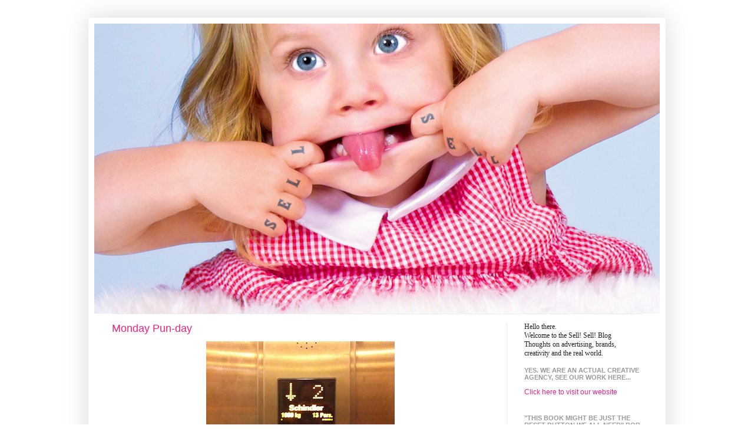

--- FILE ---
content_type: text/html; charset=UTF-8
request_url: https://sellsellblog.blogspot.com/2011/01/
body_size: 29820
content:
<!DOCTYPE html>
<html class='v2' dir='ltr' xmlns='http://www.w3.org/1999/xhtml' xmlns:b='http://www.google.com/2005/gml/b' xmlns:data='http://www.google.com/2005/gml/data' xmlns:expr='http://www.google.com/2005/gml/expr'>
<head>
<link href='https://www.blogger.com/static/v1/widgets/335934321-css_bundle_v2.css' rel='stylesheet' type='text/css'/>
<meta content='IE=EmulateIE7' http-equiv='X-UA-Compatible'/>
<meta content='width=1100' name='viewport'/>
<meta content='text/html; charset=UTF-8' http-equiv='Content-Type'/>
<meta content='blogger' name='generator'/>
<link href='https://sellsellblog.blogspot.com/favicon.ico' rel='icon' type='image/x-icon'/>
<link href='http://sellsellblog.blogspot.com/2011/01/' rel='canonical'/>
<link rel="alternate" type="application/atom+xml" title="The Sell! Sell! Blog - Atom" href="https://sellsellblog.blogspot.com/feeds/posts/default" />
<link rel="alternate" type="application/rss+xml" title="The Sell! Sell! Blog - RSS" href="https://sellsellblog.blogspot.com/feeds/posts/default?alt=rss" />
<link rel="service.post" type="application/atom+xml" title="The Sell! Sell! Blog - Atom" href="https://www.blogger.com/feeds/4169807398234019196/posts/default" />
<!--Can't find substitution for tag [blog.ieCssRetrofitLinks]-->
<meta content='http://sellsellblog.blogspot.com/2011/01/' property='og:url'/>
<meta content='The Sell! Sell! Blog' property='og:title'/>
<meta content='' property='og:description'/>
<meta content='We are Sell! Sell!, an independent creative agency based in London and the ad industrys naughty stepchild. This blog is simply a place to put interesting things we find, inspiration, stuff were up to, and share the opinions that have made the ad establishment stone us like a man that says jehova' name='description'/>
<meta content='IE=EmulateIE7' http-equiv='X-UA-Compatible'/>
<meta content='width=1100' name='viewport'/>
<title>The Sell! Sell! Blog: January 2011</title>
<style id='page-skin-1' type='text/css'><!--
/*
-----------------------------------------------
Blogger Template Style
Name:     Simple
Designer: Josh Peterson
URL:      www.noaesthetic.com
----------------------------------------------- */
/* Variable definitions
====================
<Variable name="keycolor" description="Main Color" type="color" default="#66bbdd"/>
<Group description="Page Text" selector=".content-inner">
<Variable name="body.font" description="Font" type="font"
default="normal normal 12px Arial, Tahoma, Helvetica, FreeSans, sans-serif"/>
<Variable name="body.text.color" description="Text Color" type="color" default="#222222"/>
</Group>
<Group description="Backgrounds" selector=".body-fauxcolumns-outer">
<Variable name="body.background.color" description="Outer Background" type="color" default="#66bbdd"/>
<Variable name="content.background.color" description="Main Background" type="color" default="#ffffff"/>
<Variable name="header.background.color" description="Header Background" type="color" default="transparent"/>
</Group>
<Group description="Links" selector=".main-outer">
<Variable name="link.color" description="Link Color" type="color" default="#2288bb"/>
<Variable name="link.visited.color" description="Visited Color" type="color" default="#888888"/>
<Variable name="link.hover.color" description="Hover Color" type="color" default="#33aaff"/>
</Group>
<Group description="Blog Title" selector=".header">
<Variable name="header.font" description="Font" type="font"
default="normal normal 60px Arial, Tahoma, Helvetica, FreeSans, sans-serif"/>
<Variable name="header.text.color" description="Title Color" type="color" default="#3399bb" />
<Variable name="description.text.color" description="Description Color" type="color"
default="#777777" />
</Group>
<Group description="Tabs Text" selector=".tabs-outer .PageList">
<Variable name="tabs.font" description="Font" type="font"
default="normal normal 14px Arial, Tahoma, Helvetica, FreeSans, sans-serif"/>
<Variable name="tabs.text.color" description="Text Color" type="color" default="#999999"/>
<Variable name="tabs.selected.text.color" description="Selected Color" type="color" default="#000000"/>
</Group>
<Group description="Tabs Background" selector=".tabs-outer .PageList">
<Variable name="tabs.background.color" description="Background Color" type="color" default="#f5f5f5"/>
<Variable name="tabs.selected.background.color" description="Selected Color" type="color" default="#eeeeee"/>
</Group>
<Group description="Post Title" selector=".post">
<Variable name="post.title.font" description="Font" type="font"
default="normal normal 22px Arial, Tahoma, Helvetica, FreeSans, sans-serif"/>
</Group>
<Group description="Post Footer" selector=".post-footer">
<Variable name="post.footer.text.color" description="Text Color" type="color" default="#666666"/>
<Variable name="post.footer.background.color" description="Background Color" type="color"
default="#f9f9f9"/>
<Variable name="post.footer.border.color" description="Shadow Color" type="color" default="#eeeeee"/>
</Group>
<Group description="Gadgets" selector=".sidebar .widget">
<Variable name="widget.title.font" description="Title Font" type="font"
default="normal bold 11px Arial, Tahoma, Helvetica, FreeSans, sans-serif"/>
<Variable name="widget.title.text.color" description="Title Color" type="color" default="#000000"/>
<Variable name="widget.alternate.text.color" description="Alternate Color" type="color" default="#999999"/>
</Group>
<Group description="Images" selector=".main-inner">
<Variable name="image.background.color" description="Background Color" type="color" default="#ffffff"/>
<Variable name="image.border.color" description="Border Color" type="color" default="#eeeeee"/>
<Variable name="image.text.color" description="Caption Text Color" type="color" default="#222222"/>
</Group>
<Group description="Accents" selector=".content-inner">
<Variable name="body.rule.color" description="Separator Line Color" type="color" default="#eeeeee"/>
</Group>
<Variable name="body.background" description="Body Background" type="background"
color="#ffffff" default="$(color) none repeat scroll top left"/>
<Variable name="body.background.override" description="Body Background Override" type="string" default=""/>
<Variable name="body.background.gradient.cap" description="Body Gradient Cap" type="url"
default="url(http://www.blogblog.com/1kt/simple/gradients_light.png)"/>
<Variable name="body.background.gradient.tile" description="Body Gradient Tile" type="url"
default="url(http://www.blogblog.com/1kt/simple/body_gradient_tile_light.png)"/>
<Variable name="content.background.color.selector" description="Content Background Color Selector" type="string" default=".content-inner"/>
<Variable name="content.padding" description="Content Padding" type="length" default="10px"/>
<Variable name="content.shadow.spread" description="Content Shadow Spread" type="length" default="40px"/>
<Variable name="content.shadow.spread.webkit" description="Content Shadow Spread (WebKit)" type="length" default="5px"/>
<Variable name="content.shadow.spread.ie" description="Content Shadow Spread (IE)" type="length" default="10px"/>
<Variable name="main.border.width" description="Main Border Width" type="length" default="0"/>
<Variable name="header.background.gradient" description="Header Gradient" type="url" default="none"/>
<Variable name="header.shadow.offset.left" description="Header Shadow Offset Left" type="length" default="-1px"/>
<Variable name="header.shadow.offset.top" description="Header Shadow Offset Top" type="length" default="-1px"/>
<Variable name="header.shadow.spread" description="Header Shadow Spread" type="length" default="1px"/>
<Variable name="header.border.size" description="Header Border Size" type="length" default="1px"/>
<Variable name="description.text.size" description="Description Text Size" type="string" default="140%"/>
<Variable name="tabs.margin.top" description="Tabs Margin Top" type="length" default="0" />
<Variable name="tabs.margin.side" description="Tabs Side Margin" type="length" default="30px" />
<Variable name="tabs.background.gradient" description="Tabs Background Gradient" type="url"
default="url(http://www.blogblog.com/1kt/simple/gradients_light.png)"/>
<Variable name="tabs.border.width" description="Tabs Border Width" type="length" default="1px"/>
<Variable name="tabs.bevel.border.width" description="Tabs Bevel Border Width" type="length" default="1px"/>
<Variable name="image.border.small.size" description="Image Border Small Size" type="length" default="2px"/>
<Variable name="image.border.large.size" description="Image Border Large Size" type="length" default="5px"/>
<Variable name="page.width.selector" description="Page Width Selector" type="string" default=".region-inner"/>
<Variable name="page.width" description="Page Width" type="string" default="auto"/>
<Variable name="startSide" description="Side where text starts in blog language" type="automatic" default="left"/>
<Variable name="endSide" description="Side where text ends in blog language" type="automatic" default="right"/>
*/
/* Content
----------------------------------------------- */
body {
font: normal normal 12px Arial, Tahoma, Helvetica, FreeSans, sans-serif;
color: #222222;
background: #ffffff none no-repeat scroll center center;
padding: 0 40px 40px 40px;
}
body.mobile {
padding: 0 5px 5px;
}
html body .region-inner {
min-width: 0;
max-width: 100%;
width: auto;
}
a:link {
text-decoration:none;
color: #f02083;
}
a:visited {
text-decoration:none;
color: #da7ab7;
}
a:hover {
text-decoration:underline;
color: #33aaff;
}
.body-fauxcolumn-outer .fauxcolumn-inner {
background: transparent none repeat scroll top left;
_background-image: none;
}
.body-fauxcolumn-outer .cap-top {
position: absolute;
z-index: 1;
height: 400px;
width: 100%;
background: #ffffff none no-repeat scroll center center;
}
.body-fauxcolumn-outer .cap-top .cap-left {
width: 100%;
background: transparent none repeat-x scroll top left;
_background-image: none;
}
.content-outer {
-moz-box-shadow: 0 0 40px rgba(0, 0, 0, .15);
-webkit-box-shadow: 0 0 5px rgba(0, 0, 0, .15);
-goog-ms-box-shadow: 0 0 10px #333333;
box-shadow: 0 0 40px rgba(0, 0, 0, .15);
margin-bottom: 1px;
}
.content-inner {
padding: 10px;
}
.content-inner {
background-color: #ffffff;
}
/* Header
----------------------------------------------- */
.header-outer {
background: transparent none repeat-x scroll 0 -400px;
_background-image: none;
}
.Header h1 {
font: normal normal 60px Arial, Tahoma, Helvetica, FreeSans, sans-serif;
color: #bb3299;
text-shadow: -1px -1px 1px rgba(0, 0, 0, .2);
}
.Header h1 a {
color: #bb3299;
}
.Header .description {
font-size: 140%;
color: #777777;
}
/* Tabs
----------------------------------------------- */
.tabs-inner .section:first-child {
border-top: 1px solid #eeeeee;
}
.tabs-inner .section:first-child ul {
margin-top: -1px;
border-top: 1px solid #eeeeee;
}
.tabs-inner .widget ul {
background: #f5f5f5 url(//www.blogblog.com/1kt/simple/gradients_light.png) repeat-x scroll 0 -800px;
_background-image: none;
border-bottom: 1px solid #eeeeee;
margin-top: 0;
margin-left: -30px;
margin-right: -30px;
}
.tabs-inner .widget li a {
display: inline-block;
padding: .6em 1em;
font: normal normal 14px Arial, Tahoma, Helvetica, FreeSans, sans-serif;
color: #999999;
border-left: 1px solid #ffffff;
border-right: 1px solid #eeeeee;
}
.tabs-inner .widget li:first-child a {
border-left: none;
}
.tabs-inner .widget li.selected a, .tabs-inner .widget li a:hover {
color: #000000;
background-color: #eeeeee;
text-decoration: none;
}
/* Columns
----------------------------------------------- */
.main-outer {
border-top: 0 solid #eeeeee;
}
.fauxcolumn-left-outer .fauxcolumn-inner {
border-right: 1px solid #eeeeee;
}
.fauxcolumn-right-outer .fauxcolumn-inner {
border-left: 1px solid #eeeeee;
}
/* Headings
----------------------------------------------- */
h2 {
margin: 0 0 1em 0;
font: normal bold 11px Arial, Tahoma, Helvetica, FreeSans, sans-serif;
color: #999999;
text-transform: uppercase;
}
/* Widgets
----------------------------------------------- */
.widget .zippy {
color: #999999;
text-shadow: 2px 2px 1px rgba(0, 0, 0, .1);
}
/* Posts
----------------------------------------------- */
.post {
margin: 0 0 20px 0;
}
h3.post-title, .comments h4 {
font: normal normal 18px Arial, Tahoma, Helvetica, FreeSans, sans-serif;;
margin: 0;
}
.post-body {
font-size: 110%;
line-height: 1.4;
position: relative;
}
.post-body img, .post-body .tr-caption-container, .Profile img, .Image img,
.BlogList .item-thumbnail img {
padding:  0px;
background: transparent;
border: none;
&#160; -moz-box-shadow: none;
&#160; -webkit-box-shadow: none;
&#160; box-shadow: none;
}
.post-body img, .post-body .tr-caption-container {
padding: 5px;
}
.post-body .tr-caption-container {
color: #222222;
}
.post-body .tr-caption-container img {
padding: 0px;
background: transparent;
border: none;
&#160; -moz-box-shadow: none;
&#160; -webkit-box-shadow: none;
&#160; box-shadow: none;
}
.post-header {
margin: 0 0 0.6em;
line-height: 1.6;
font-size: 90%;
}
.post-footer {
margin: 10px -2px 0;
padding: 5px 10px;
color: #666666;
background-color: #f9f9f9;
border-bottom: 1px solid #eeeeee;
line-height: 1.8;
font-size: 90%;
}
#comments .comment-author {
padding-top: 1.0em;
border-top: 1px solid #eeeeee;
background-position: 0 1.5em;
}
#comments .comment-author:first-child {
padding-top: 0;
border-top: none;
}
.avatar-image-container {
margin: .2em 0 0;
}
#comments .avatar-image-container img {
border: 1px solid #ffffff;
}
/* Accents
---------------------------------------------- */
.section-columns td.columns-cell {
border-left: 1px solid #eeeeee;
}
#lsidebar ul, #rsidebar ul {
list-style:none;
margin:0;
padding:0;
}.sidebar ul {
list-style: none;
vertical-align: top;
padding: 0;
margin: 0;
}
.showpageArea a {
text-decoration:underline;
background: #ffffff;
padding: 10px 10px 10px 10px;
}
.showpageNum a {
text-decoration:none;
border: 0px solid #cccccc;
border-top: 0px solid #cccccc;
margin:0 3px;
padding:3px;
}
.showpageNum a:hover {
border: 0px solid #cccccc;
background-color:#cccccc;
}
.showpagePoint {
color:#f02083;
text-decoration:none;
border: 0px solid #cccccc;
background: #cccccc;
margin:0 3px;
padding:3px;
}
.showpageOf {
text-decoration:none;
padding:3px;
margin: 0 3px 0 0;
}
.showpage a {
text-decoration:none;
border: 0px solid #cccccc;
padding:3px;
}
.showpage a:hover {
text-decoration:none;
}
.showpageNum a:link,.showpage a:link {
text-decoration:none;
color:#f02083;
}
#navbar-iframe {display: none !important;}
.main-outer {
margin-top: -20px;
}
.fauxcolumn-right-outer {
margin-top: 0px
}.main-outer {
margin-top: -16px;
}
.fauxcolumn-right-outer {
margin-top: 0px
}
#Image1{
margin-bottom: -26px
}
#Text1{
margin-bottom: -15px
}
--></style>
<style id='template-skin-1' type='text/css'><!--
body {
min-width: 980px;
}
.content-outer, .content-fauxcolumn-outer, .region-inner {
min-width: 980px;
max-width: 980px;
_width: 980px;
}
.main-inner .columns {
padding-left: 0px;
padding-right: 260px;
}
.main-inner .fauxcolumn-center-outer {
left: 0px;
right: 260px;
/* IE6 does not respect left and right together */
_width: expression(this.parentNode.offsetWidth -
parseInt("0px") -
parseInt("260px") + 'px');
}
.main-inner .fauxcolumn-left-outer {
width: 0px;
}
.main-inner .fauxcolumn-right-outer {
width: 260px;
}
.main-inner .column-left-outer {
width: 0px;
right: 100%;
margin-left: -0px;
}
.main-inner .column-right-outer {
width: 260px;
margin-right: -260px;
}
#layout {
min-width: 0;
}
#layout .content-outer {
min-width: 0;
width: 800px;
}
#layout .region-inner {
min-width: 0;
width: auto;
}
--></style>
<link href='http://www.sellsell.co.uk/images/icons/favicon.ico' rel='shortcut icon' type='/icon/ico'/>
<link href='http://www.sellsell.co.uk/images/icons/favicon.ico' rel='shortcut icon'/>
<link href="//www.sellsell.co.uk/images/icons/favicon.ico" rel="icon">
<link href='https://www.blogger.com/dyn-css/authorization.css?targetBlogID=4169807398234019196&amp;zx=45c2f5ba-f69f-41f7-8d23-b7647f07ffd5' media='none' onload='if(media!=&#39;all&#39;)media=&#39;all&#39;' rel='stylesheet'/><noscript><link href='https://www.blogger.com/dyn-css/authorization.css?targetBlogID=4169807398234019196&amp;zx=45c2f5ba-f69f-41f7-8d23-b7647f07ffd5' rel='stylesheet'/></noscript>
<meta name='google-adsense-platform-account' content='ca-host-pub-1556223355139109'/>
<meta name='google-adsense-platform-domain' content='blogspot.com'/>

</head>
<body class='loading'>
<div class='navbar section' id='navbar'><div class='widget Navbar' data-version='1' id='Navbar1'><script type="text/javascript">
    function setAttributeOnload(object, attribute, val) {
      if(window.addEventListener) {
        window.addEventListener('load',
          function(){ object[attribute] = val; }, false);
      } else {
        window.attachEvent('onload', function(){ object[attribute] = val; });
      }
    }
  </script>
<div id="navbar-iframe-container"></div>
<script type="text/javascript" src="https://apis.google.com/js/platform.js"></script>
<script type="text/javascript">
      gapi.load("gapi.iframes:gapi.iframes.style.bubble", function() {
        if (gapi.iframes && gapi.iframes.getContext) {
          gapi.iframes.getContext().openChild({
              url: 'https://www.blogger.com/navbar/4169807398234019196?origin\x3dhttps://sellsellblog.blogspot.com',
              where: document.getElementById("navbar-iframe-container"),
              id: "navbar-iframe"
          });
        }
      });
    </script><script type="text/javascript">
(function() {
var script = document.createElement('script');
script.type = 'text/javascript';
script.src = '//pagead2.googlesyndication.com/pagead/js/google_top_exp.js';
var head = document.getElementsByTagName('head')[0];
if (head) {
head.appendChild(script);
}})();
</script>
</div></div>
<div class='body-fauxcolumns'>
<div class='fauxcolumn-outer body-fauxcolumn-outer'>
<div class='cap-top'>
<div class='cap-left'></div>
<div class='cap-right'></div>
</div>
<div class='fauxborder-left'>
<div class='fauxborder-right'></div>
<div class='fauxcolumn-inner'>
</div>
</div>
<div class='cap-bottom'>
<div class='cap-left'></div>
<div class='cap-right'></div>
</div>
</div>
</div>
<div class='content'>
<div class='content-fauxcolumns'>
<div class='fauxcolumn-outer content-fauxcolumn-outer'>
<div class='cap-top'>
<div class='cap-left'></div>
<div class='cap-right'></div>
</div>
<div class='fauxborder-left'>
<div class='fauxborder-right'></div>
<div class='fauxcolumn-inner'>
</div>
</div>
<div class='cap-bottom'>
<div class='cap-left'></div>
<div class='cap-right'></div>
</div>
</div>
</div>
<div class='content-outer'>
<div class='content-cap-top cap-top'>
<div class='cap-left'></div>
<div class='cap-right'></div>
</div>
<div class='fauxborder-left content-fauxborder-left'>
<div class='fauxborder-right content-fauxborder-right'></div>
<div class='content-inner'>
<header>
<div class='header-outer'>
<div class='header-cap-top cap-top'>
<div class='cap-left'></div>
<div class='cap-right'></div>
</div>
<div class='fauxborder-left header-fauxborder-left'>
<div class='fauxborder-right header-fauxborder-right'></div>
<div class='region-inner header-inner'>
<div class='header section' id='header'><div class='widget Header' data-version='1' id='Header1'>
<div id='header-inner'>
<a href='https://sellsellblog.blogspot.com/' style='display: block'>
<img alt='The Sell! Sell! Blog' height='492px; ' id='Header1_headerimg' src='https://blogger.googleusercontent.com/img/b/R29vZ2xl/AVvXsEiQjyH6rcm-gGndFyKQYJ_EVvAwZw71S0ebg5SmSnjcyGOM_cjRpo-UQtL7_lkw0F7abDKvk5Wx55RxRXcvhpd4ws1PItGzO9s7oB_t0OBTaav-U6XnHl5Yrl5A0ngG5Aehhkgz5PFAfHwE/s1600/Funny+Girl+Tattoos_blog+header_with+type.png' style='display: block' width='979px; '/>
</a>
</div>
</div></div>
</div>
</div>
<div class='header-cap-bottom cap-bottom'>
<div class='cap-left'></div>
<div class='cap-right'></div>
</div>
</div>
</header>
<div class='tabs-outer'>
<div class='tabs-cap-top cap-top'>
<div class='cap-left'></div>
<div class='cap-right'></div>
</div>
<div class='fauxborder-left tabs-fauxborder-left'>
<div class='fauxborder-right tabs-fauxborder-right'></div>
<div class='region-inner tabs-inner'>
<div class='tabs no-items section' id='crosscol'></div>
<div class='tabs no-items section' id='crosscol-overflow'></div>
</div>
</div>
<div class='tabs-cap-bottom cap-bottom'>
<div class='cap-left'></div>
<div class='cap-right'></div>
</div>
</div>
<div class='main-outer'>
<div class='main-cap-top cap-top'>
<div class='cap-left'></div>
<div class='cap-right'></div>
</div>
<div class='fauxborder-left main-fauxborder-left'>
<div class='fauxborder-right main-fauxborder-right'></div>
<div class='region-inner main-inner'>
<div class='columns fauxcolumns'>
<div class='fauxcolumn-outer fauxcolumn-center-outer'>
<div class='cap-top'>
<div class='cap-left'></div>
<div class='cap-right'></div>
</div>
<div class='fauxborder-left'>
<div class='fauxborder-right'></div>
<div class='fauxcolumn-inner'>
</div>
</div>
<div class='cap-bottom'>
<div class='cap-left'></div>
<div class='cap-right'></div>
</div>
</div>
<div class='fauxcolumn-outer fauxcolumn-left-outer'>
<div class='cap-top'>
<div class='cap-left'></div>
<div class='cap-right'></div>
</div>
<div class='fauxborder-left'>
<div class='fauxborder-right'></div>
<div class='fauxcolumn-inner'>
</div>
</div>
<div class='cap-bottom'>
<div class='cap-left'></div>
<div class='cap-right'></div>
</div>
</div>
<div class='fauxcolumn-outer fauxcolumn-right-outer'>
<div class='cap-top'>
<div class='cap-left'></div>
<div class='cap-right'></div>
</div>
<div class='fauxborder-left'>
<div class='fauxborder-right'></div>
<div class='fauxcolumn-inner'>
</div>
</div>
<div class='cap-bottom'>
<div class='cap-left'></div>
<div class='cap-right'></div>
</div>
</div>
<!-- corrects IE6 width calculation -->
<div class='columns-inner'>
<div class='column-center-outer'>
<div class='column-center-inner'>
<div class='main section' id='main'><div class='widget Blog' data-version='1' id='Blog1'>
<div class='blog-posts hfeed'>

          <div class="date-outer">
        

          <div class="date-posts">
        
<div class='post-outer'>
<div class='post hentry'>
<a name='4314072386715916851'></a>
<h3 class='post-title entry-title'>
<a href='https://sellsellblog.blogspot.com/2011/01/monday-pun-day.html'>Monday Pun-day</a>
</h3>
<div class='post-header'>
<div class='post-header-line-1'></div>
</div>
<div class='post-body entry-content'>
<div class="separator" style="clear: both; text-align: center;"><a href="https://blogger.googleusercontent.com/img/b/R29vZ2xl/AVvXsEglv3rhyqZ5MDHJ3-jjLPqAmb8Jwi89X4u0O4v9Sb_zrlJLcTmF5h2aj8m6jot27weeKOo4Y3lgwCkbuHehiRFoiCv5Bm8Bn0aIeSjNpQqMGCkuNfTa-o47crgjTWmbrNqlVErn7fCiP40/s1600/photo.JPG" imageanchor="1" style="margin-left: 1em; margin-right: 1em;"><img border="0" height="239" src="https://blogger.googleusercontent.com/img/b/R29vZ2xl/AVvXsEglv3rhyqZ5MDHJ3-jjLPqAmb8Jwi89X4u0O4v9Sb_zrlJLcTmF5h2aj8m6jot27weeKOo4Y3lgwCkbuHehiRFoiCv5Bm8Bn0aIeSjNpQqMGCkuNfTa-o47crgjTWmbrNqlVErn7fCiP40/s320/photo.JPG" width="320" /></a></div><br />
It's Schindler's Lift!  <br />
[thanks James]
<div style='clear: both;'></div>
</div>
<div class='post-footer'>
<div class='post-footer-line post-footer-line-1'><span class='post-timestamp'>
on
<a class='timestamp-link' href='https://sellsellblog.blogspot.com/2011/01/monday-pun-day.html' rel='bookmark' title='permanent link'><abbr class='published' title='2011-01-31T13:39:00Z'>31.1.11</abbr></a>
</span>
<span class='post-icons'>
</span>
<span class='post-comment-link'>
<a class='comment-link' href='https://sellsellblog.blogspot.com/2011/01/monday-pun-day.html#comment-form' onclick=''>0
comments</a>
</span>
<span class='post-labels'>
. Filed under:
<a href='https://sellsellblog.blogspot.com/search/label/Funny?&max-results=7' rel='tag'>Funny</a>
</span>
<div class='post-share-buttons'>
<a class='goog-inline-block share-button sb-email' href='https://www.blogger.com/share-post.g?blogID=4169807398234019196&postID=4314072386715916851&target=email' target='_blank' title='Email This'><span class='share-button-link-text'>Email This</span></a><a class='goog-inline-block share-button sb-blog' href='https://www.blogger.com/share-post.g?blogID=4169807398234019196&postID=4314072386715916851&target=blog' onclick='window.open(this.href, "_blank", "height=270,width=475"); return false;' target='_blank' title='BlogThis!'><span class='share-button-link-text'>BlogThis!</span></a><a class='goog-inline-block share-button sb-twitter' href='https://www.blogger.com/share-post.g?blogID=4169807398234019196&postID=4314072386715916851&target=twitter' target='_blank' title='Share to X'><span class='share-button-link-text'>Share to X</span></a><a class='goog-inline-block share-button sb-facebook' href='https://www.blogger.com/share-post.g?blogID=4169807398234019196&postID=4314072386715916851&target=facebook' onclick='window.open(this.href, "_blank", "height=430,width=640"); return false;' target='_blank' title='Share to Facebook'><span class='share-button-link-text'>Share to Facebook</span></a><a class='goog-inline-block share-button sb-pinterest' href='https://www.blogger.com/share-post.g?blogID=4169807398234019196&postID=4314072386715916851&target=pinterest' target='_blank' title='Share to Pinterest'><span class='share-button-link-text'>Share to Pinterest</span></a>
</div>
</div>
<div class='post-footer-line post-footer-line-2'></div>
<div class='post-footer-line post-footer-line-3'></div>
</div>
</div>
</div>

          </div></div>
        

          <div class="date-outer">
        

          <div class="date-posts">
        
<div class='post-outer'>
<div class='post hentry'>
<a name='354880938336006994'></a>
<h3 class='post-title entry-title'>
<a href='https://sellsellblog.blogspot.com/2011/01/marketing-and-communication-in-2011-how_27.html'>Marketing and communication in 2011. How to cut through the crap. #2</a>
</h3>
<div class='post-header'>
<div class='post-header-line-1'></div>
</div>
<div class='post-body entry-content'>
<i>SO HERE WE ARE IN 2011. Never has there been a more competitive time  to be in the business of marketing. There have never been more ways of  spending budgets. There has never been more pressure on budgets. Or,  come to that, more theories about what you should and shouldn&#8217;t be  doing. What is clear is that whilst many are waffling on about this  trend and that development, some are simply getting on with doing things  that get results. We are some of those people. And this is some of how  we do it.</i><br />
<br />
<b>PART 2:</b><b> THE BEST COMMUNICATION IS STILL ABOUT PEOPLE </b><br />
<br />
How times have changed in the last fifty years.<br />
Technology, the speed of living, hairstyles.<br />
New media and technology, and the possibilities they offer, are very exciting.<br />
But it&#8217;s easy to be seduced by the technology and forget the fundamental truth about marketing.<br />
<br />
After all, although a lot of things have changed drastically, one thing hasn&#8217;t.<br />
Human nature.<br />
We are all still driven by the same basic needs and desires as our parents, grandparents, and their great-grandparents.<br />
<br />
The truth is, the very best, most powerful marketing is still about understanding and connecting with people. Finding out genuinely how your brand or product fits into peoples&#8217; lives (or doesn&#8217;t), and why. Knowing how and why they choose what they choose.<br />
And working out how best to influence that decision.<br />
<br />
<a href="http://sellsellblog.blogspot.com/2011/01/marketing-and-communication-in-2011-how.html">CLICK HERE FOR PART 1: CREATIVITY &amp; CRAFT ARE MORE IMPORTANT THAN EVER</a> <br />
<b></b>
<div style='clear: both;'></div>
</div>
<div class='post-footer'>
<div class='post-footer-line post-footer-line-1'><span class='post-timestamp'>
on
<a class='timestamp-link' href='https://sellsellblog.blogspot.com/2011/01/marketing-and-communication-in-2011-how_27.html' rel='bookmark' title='permanent link'><abbr class='published' title='2011-01-27T15:38:00Z'>27.1.11</abbr></a>
</span>
<span class='post-icons'>
</span>
<span class='post-comment-link'>
<a class='comment-link' href='https://sellsellblog.blogspot.com/2011/01/marketing-and-communication-in-2011-how_27.html#comment-form' onclick=''>0
comments</a>
</span>
<span class='post-labels'>
. Filed under:
<a href='https://sellsellblog.blogspot.com/search/label/Sell%20Sell%20on%20Advertising?&max-results=7' rel='tag'>Sell Sell on Advertising</a>
</span>
<div class='post-share-buttons'>
<a class='goog-inline-block share-button sb-email' href='https://www.blogger.com/share-post.g?blogID=4169807398234019196&postID=354880938336006994&target=email' target='_blank' title='Email This'><span class='share-button-link-text'>Email This</span></a><a class='goog-inline-block share-button sb-blog' href='https://www.blogger.com/share-post.g?blogID=4169807398234019196&postID=354880938336006994&target=blog' onclick='window.open(this.href, "_blank", "height=270,width=475"); return false;' target='_blank' title='BlogThis!'><span class='share-button-link-text'>BlogThis!</span></a><a class='goog-inline-block share-button sb-twitter' href='https://www.blogger.com/share-post.g?blogID=4169807398234019196&postID=354880938336006994&target=twitter' target='_blank' title='Share to X'><span class='share-button-link-text'>Share to X</span></a><a class='goog-inline-block share-button sb-facebook' href='https://www.blogger.com/share-post.g?blogID=4169807398234019196&postID=354880938336006994&target=facebook' onclick='window.open(this.href, "_blank", "height=430,width=640"); return false;' target='_blank' title='Share to Facebook'><span class='share-button-link-text'>Share to Facebook</span></a><a class='goog-inline-block share-button sb-pinterest' href='https://www.blogger.com/share-post.g?blogID=4169807398234019196&postID=354880938336006994&target=pinterest' target='_blank' title='Share to Pinterest'><span class='share-button-link-text'>Share to Pinterest</span></a>
</div>
</div>
<div class='post-footer-line post-footer-line-2'></div>
<div class='post-footer-line post-footer-line-3'></div>
</div>
</div>
</div>

          </div></div>
        

          <div class="date-outer">
        

          <div class="date-posts">
        
<div class='post-outer'>
<div class='post hentry'>
<a name='7449282351747904493'></a>
<h3 class='post-title entry-title'>
<a href='https://sellsellblog.blogspot.com/2011/01/this-is-really-very-very-good-isnt-it.html'>This Is Really Very, Very Good Isn't It?</a>
</h3>
<div class='post-header'>
<div class='post-header-line-1'></div>
</div>
<div class='post-body entry-content'>
When I first saw this on TV, it caught me off guard. And it hit home. Very brave, well written, well made. Understated excellence. If creative awards still genuinely award the application of creative ideas and craft to make great advertising (something I do question), then this should walk away with the gongs over whatever obtuse, cinematic opus comes out this year. Hats off to all involved in this.<br />
<br />
<iframe allowfullscreen="" class="youtube-player" frameborder="0" height="322" src="//www.youtube.com/embed/TkyoCHCZlKw?rel=0" title="YouTube video player" type="text/html" width="519"></iframe>
<div style='clear: both;'></div>
</div>
<div class='post-footer'>
<div class='post-footer-line post-footer-line-1'><span class='post-timestamp'>
on
<a class='timestamp-link' href='https://sellsellblog.blogspot.com/2011/01/this-is-really-very-very-good-isnt-it.html' rel='bookmark' title='permanent link'><abbr class='published' title='2011-01-25T11:01:00Z'>25.1.11</abbr></a>
</span>
<span class='post-icons'>
</span>
<span class='post-comment-link'>
<a class='comment-link' href='https://sellsellblog.blogspot.com/2011/01/this-is-really-very-very-good-isnt-it.html#comment-form' onclick=''>11
comments</a>
</span>
<span class='post-labels'>
. Filed under:
<a href='https://sellsellblog.blogspot.com/search/label/Advertising?&max-results=7' rel='tag'>Advertising</a>,
<a href='https://sellsellblog.blogspot.com/search/label/Sell%20Sell%20on%20Advertising?&max-results=7' rel='tag'>Sell Sell on Advertising</a>,
<a href='https://sellsellblog.blogspot.com/search/label/Television?&max-results=7' rel='tag'>Television</a>,
<a href='https://sellsellblog.blogspot.com/search/label/Writing?&max-results=7' rel='tag'>Writing</a>
</span>
<div class='post-share-buttons'>
<a class='goog-inline-block share-button sb-email' href='https://www.blogger.com/share-post.g?blogID=4169807398234019196&postID=7449282351747904493&target=email' target='_blank' title='Email This'><span class='share-button-link-text'>Email This</span></a><a class='goog-inline-block share-button sb-blog' href='https://www.blogger.com/share-post.g?blogID=4169807398234019196&postID=7449282351747904493&target=blog' onclick='window.open(this.href, "_blank", "height=270,width=475"); return false;' target='_blank' title='BlogThis!'><span class='share-button-link-text'>BlogThis!</span></a><a class='goog-inline-block share-button sb-twitter' href='https://www.blogger.com/share-post.g?blogID=4169807398234019196&postID=7449282351747904493&target=twitter' target='_blank' title='Share to X'><span class='share-button-link-text'>Share to X</span></a><a class='goog-inline-block share-button sb-facebook' href='https://www.blogger.com/share-post.g?blogID=4169807398234019196&postID=7449282351747904493&target=facebook' onclick='window.open(this.href, "_blank", "height=430,width=640"); return false;' target='_blank' title='Share to Facebook'><span class='share-button-link-text'>Share to Facebook</span></a><a class='goog-inline-block share-button sb-pinterest' href='https://www.blogger.com/share-post.g?blogID=4169807398234019196&postID=7449282351747904493&target=pinterest' target='_blank' title='Share to Pinterest'><span class='share-button-link-text'>Share to Pinterest</span></a>
</div>
</div>
<div class='post-footer-line post-footer-line-2'></div>
<div class='post-footer-line post-footer-line-3'></div>
</div>
</div>
</div>

          </div></div>
        

          <div class="date-outer">
        

          <div class="date-posts">
        
<div class='post-outer'>
<div class='post hentry'>
<a name='1968828034139958575'></a>
<h3 class='post-title entry-title'>
<a href='https://sellsellblog.blogspot.com/2011/01/marketing-and-communication-in-2011-how.html'>Marketing and communication in 2011. How to cut through the crap. #1</a>
</h3>
<div class='post-header'>
<div class='post-header-line-1'></div>
</div>
<div class='post-body entry-content'>
<i>SO HERE WE ARE IN 2011. Never has there been a more competitive time to be in the business of marketing. There have never been more ways of spending budgets. There has never been more pressure on budgets. Or, come to that, more theories about what you should and shouldn&#8217;t be doing. What is clear is that whilst many are waffling on about this trend and that development, some are simply getting on with doing things that get results. We are some of those people. And this is some of how we do it.</i><br />
<br />
<b>PART 1:</b><b> </b><b>CREATIVITY &amp; CRAFT ARE MORE IMPORTANT THAN EVER.</b><br />
<b><br />
</b>Marketing has never been more sophisticated than it is today.<br />
<br />
As marketers, we have the ability to instantly track results and gauge responses.<br />
<br />
Marketing is no longer a dark art practised by individuals, going on instinct alone.<br />
<br />
Today&#8217;s marketers are smarter, have more tools at their disposal, and more effort goes into finding the right strategy and approach than ever before.<br />
<br />
So why, when almost all marketing is produced in this professional and exacting way, does so much fall flat, or not meet expectations, or fail to inspire?<br />
<br />
Well, people have never been bombarded with more messages, communication and conversations than they are today.<br />
<br />
Today&#8217;s consumers are so attuned to it that they are far more adept at filtering information, communication and messages, regardless of channel or platform, than any generation before them.<br />
<br />
And it&#8217;s as true for newer <i>conversational</i> or interactive media as it is in conventional broadcast media.<br />
<br />
The answer to this problem is as old as the hills, but more relevant and crucial than ever before.<br />
<br />
Simply, creativity and the craft skills of writing, art direction, design, typography and direction, are the vital ingredients that make the difference between the easily missable and the compelling.<br />
<br />
Between the whatever and the astounding. The unsuccessful and the successful. Between a campaign that doesn&#8217;t meet its targets and one that massively exceeds them.<br />
<br />
Creativity and craft are the key things that can make two campaigns that have very similar, very robust strategies perform very differently.<br />
<br />
Why one captures the imagination, communicates, involves, stimulates, entertains, excites, whilst the other fails to do so.<br />
<br />
The difference is how that robust, well thought-through strategy is brought to life.<br />
<br />
That&#8217;s why, even in an era when marketing is so thoroughly planned and interrogated, creativity and craft is more important than ever to business. <br />
<br />
Because even if what you are doing is spot-on,<br />
it will live or die,<br />
fail or succeed,<br />
by the <i>way</i> you do it.<br />
<br />
It's strange to think how creativity and craft appear to have become slowly marginalized within the industry.<br />
<br />
Agencies these days tend to talk up their technological prowess, their command of emerging media, and their strategic processes.<br />
<br />
Yet it's in creative ideas - and the craft that brings them to life and connects with the audience - where still the greatest value is added for our clients.
<div style='clear: both;'></div>
</div>
<div class='post-footer'>
<div class='post-footer-line post-footer-line-1'><span class='post-timestamp'>
on
<a class='timestamp-link' href='https://sellsellblog.blogspot.com/2011/01/marketing-and-communication-in-2011-how.html' rel='bookmark' title='permanent link'><abbr class='published' title='2011-01-24T13:14:00Z'>24.1.11</abbr></a>
</span>
<span class='post-icons'>
</span>
<span class='post-comment-link'>
<a class='comment-link' href='https://sellsellblog.blogspot.com/2011/01/marketing-and-communication-in-2011-how.html#comment-form' onclick=''>2
comments</a>
</span>
<span class='post-labels'>
. Filed under:
<a href='https://sellsellblog.blogspot.com/search/label/Advertising?&max-results=7' rel='tag'>Advertising</a>,
<a href='https://sellsellblog.blogspot.com/search/label/Sell%20Sell%20on%20Advertising?&max-results=7' rel='tag'>Sell Sell on Advertising</a>
</span>
<div class='post-share-buttons'>
<a class='goog-inline-block share-button sb-email' href='https://www.blogger.com/share-post.g?blogID=4169807398234019196&postID=1968828034139958575&target=email' target='_blank' title='Email This'><span class='share-button-link-text'>Email This</span></a><a class='goog-inline-block share-button sb-blog' href='https://www.blogger.com/share-post.g?blogID=4169807398234019196&postID=1968828034139958575&target=blog' onclick='window.open(this.href, "_blank", "height=270,width=475"); return false;' target='_blank' title='BlogThis!'><span class='share-button-link-text'>BlogThis!</span></a><a class='goog-inline-block share-button sb-twitter' href='https://www.blogger.com/share-post.g?blogID=4169807398234019196&postID=1968828034139958575&target=twitter' target='_blank' title='Share to X'><span class='share-button-link-text'>Share to X</span></a><a class='goog-inline-block share-button sb-facebook' href='https://www.blogger.com/share-post.g?blogID=4169807398234019196&postID=1968828034139958575&target=facebook' onclick='window.open(this.href, "_blank", "height=430,width=640"); return false;' target='_blank' title='Share to Facebook'><span class='share-button-link-text'>Share to Facebook</span></a><a class='goog-inline-block share-button sb-pinterest' href='https://www.blogger.com/share-post.g?blogID=4169807398234019196&postID=1968828034139958575&target=pinterest' target='_blank' title='Share to Pinterest'><span class='share-button-link-text'>Share to Pinterest</span></a>
</div>
</div>
<div class='post-footer-line post-footer-line-2'></div>
<div class='post-footer-line post-footer-line-3'></div>
</div>
</div>
</div>

          </div></div>
        

          <div class="date-outer">
        

          <div class="date-posts">
        
<div class='post-outer'>
<div class='post hentry'>
<a name='795781956967330200'></a>
<h3 class='post-title entry-title'>
<a href='https://sellsellblog.blogspot.com/2011/01/our-work-is-meant-to-move-presidents-of.html'>Our Work Is Meant To Move The Presidents Of Countries...</a>
</h3>
<div class='post-header'>
<div class='post-header-line-1'></div>
</div>
<div class='post-body entry-content'>
George Tannenbaum keeps a great ad blog over at <a href="http://adaged.blogspot.com/">http://adaged.blogspot.com/</a><br />
<br />
I tend to agree with almost all of it. His latest post <a href="http://adaged.blogspot.com/2011/01/two-ad-industries.html"><i>The Two Ad Industries</i></a> is a pithy and sharp analysis of current ad agency state of mind, including the reliance on awards schemes, and dilemma of <i>the role for an advertising agency in modern times</i>. Well worth a read. Oh, it also includes this great quote: "Our work is meant to move the Presidents of countries, not the presidents of award shows."<br />
<br />
Anyway, I know it's also Friday, and this is the interweb, so here are some kittens, dancing. Have a good weekend.<br />
<br />
<iframe allowfullscreen="" class="youtube-player" frameborder="0" height="420" src="//www.youtube.com/embed/XyuYiOrJiLU?rel=0" title="YouTube video player" type="text/html" width="520"></iframe>
<div style='clear: both;'></div>
</div>
<div class='post-footer'>
<div class='post-footer-line post-footer-line-1'><span class='post-timestamp'>
on
<a class='timestamp-link' href='https://sellsellblog.blogspot.com/2011/01/our-work-is-meant-to-move-presidents-of.html' rel='bookmark' title='permanent link'><abbr class='published' title='2011-01-21T18:34:00Z'>21.1.11</abbr></a>
</span>
<span class='post-icons'>
</span>
<span class='post-comment-link'>
<a class='comment-link' href='https://sellsellblog.blogspot.com/2011/01/our-work-is-meant-to-move-presidents-of.html#comment-form' onclick=''>2
comments</a>
</span>
<span class='post-labels'>
. Filed under:
<a href='https://sellsellblog.blogspot.com/search/label/Advertising?&max-results=7' rel='tag'>Advertising</a>,
<a href='https://sellsellblog.blogspot.com/search/label/Nonsense?&max-results=7' rel='tag'>Nonsense</a>,
<a href='https://sellsellblog.blogspot.com/search/label/Watch%20this?&max-results=7' rel='tag'>Watch this</a>,
<a href='https://sellsellblog.blogspot.com/search/label/Web?&max-results=7' rel='tag'>Web</a>
</span>
<div class='post-share-buttons'>
<a class='goog-inline-block share-button sb-email' href='https://www.blogger.com/share-post.g?blogID=4169807398234019196&postID=795781956967330200&target=email' target='_blank' title='Email This'><span class='share-button-link-text'>Email This</span></a><a class='goog-inline-block share-button sb-blog' href='https://www.blogger.com/share-post.g?blogID=4169807398234019196&postID=795781956967330200&target=blog' onclick='window.open(this.href, "_blank", "height=270,width=475"); return false;' target='_blank' title='BlogThis!'><span class='share-button-link-text'>BlogThis!</span></a><a class='goog-inline-block share-button sb-twitter' href='https://www.blogger.com/share-post.g?blogID=4169807398234019196&postID=795781956967330200&target=twitter' target='_blank' title='Share to X'><span class='share-button-link-text'>Share to X</span></a><a class='goog-inline-block share-button sb-facebook' href='https://www.blogger.com/share-post.g?blogID=4169807398234019196&postID=795781956967330200&target=facebook' onclick='window.open(this.href, "_blank", "height=430,width=640"); return false;' target='_blank' title='Share to Facebook'><span class='share-button-link-text'>Share to Facebook</span></a><a class='goog-inline-block share-button sb-pinterest' href='https://www.blogger.com/share-post.g?blogID=4169807398234019196&postID=795781956967330200&target=pinterest' target='_blank' title='Share to Pinterest'><span class='share-button-link-text'>Share to Pinterest</span></a>
</div>
</div>
<div class='post-footer-line post-footer-line-2'></div>
<div class='post-footer-line post-footer-line-3'></div>
</div>
</div>
</div>

          </div></div>
        

          <div class="date-outer">
        

          <div class="date-posts">
        
<div class='post-outer'>
<div class='post hentry'>
<a name='868612808511929658'></a>
<h3 class='post-title entry-title'>
<a href='https://sellsellblog.blogspot.com/2011/01/masterchef-final.html'>Masterchef Final</a>
</h3>
<div class='post-header'>
<div class='post-header-line-1'></div>
</div>
<div class='post-body entry-content'>
Saw this a while back, but forgot to put it up here. Cleverly done, and properly funny.<br />
<br />
<iframe allowfullscreen="" class="youtube-player" frameborder="0" height="322" src="//www.youtube.com/embed/PjckqAU8IkM?rel=0" title="YouTube video player" type="text/html" width="519"></iframe>
<div style='clear: both;'></div>
</div>
<div class='post-footer'>
<div class='post-footer-line post-footer-line-1'><span class='post-timestamp'>
on
<a class='timestamp-link' href='https://sellsellblog.blogspot.com/2011/01/masterchef-final.html' rel='bookmark' title='permanent link'><abbr class='published' title='2011-01-20T17:31:00Z'>20.1.11</abbr></a>
</span>
<span class='post-icons'>
</span>
<span class='post-comment-link'>
<a class='comment-link' href='https://sellsellblog.blogspot.com/2011/01/masterchef-final.html#comment-form' onclick=''>0
comments</a>
</span>
<span class='post-labels'>
. Filed under:
<a href='https://sellsellblog.blogspot.com/search/label/Funny?&max-results=7' rel='tag'>Funny</a>,
<a href='https://sellsellblog.blogspot.com/search/label/Watch%20this?&max-results=7' rel='tag'>Watch this</a>
</span>
<div class='post-share-buttons'>
<a class='goog-inline-block share-button sb-email' href='https://www.blogger.com/share-post.g?blogID=4169807398234019196&postID=868612808511929658&target=email' target='_blank' title='Email This'><span class='share-button-link-text'>Email This</span></a><a class='goog-inline-block share-button sb-blog' href='https://www.blogger.com/share-post.g?blogID=4169807398234019196&postID=868612808511929658&target=blog' onclick='window.open(this.href, "_blank", "height=270,width=475"); return false;' target='_blank' title='BlogThis!'><span class='share-button-link-text'>BlogThis!</span></a><a class='goog-inline-block share-button sb-twitter' href='https://www.blogger.com/share-post.g?blogID=4169807398234019196&postID=868612808511929658&target=twitter' target='_blank' title='Share to X'><span class='share-button-link-text'>Share to X</span></a><a class='goog-inline-block share-button sb-facebook' href='https://www.blogger.com/share-post.g?blogID=4169807398234019196&postID=868612808511929658&target=facebook' onclick='window.open(this.href, "_blank", "height=430,width=640"); return false;' target='_blank' title='Share to Facebook'><span class='share-button-link-text'>Share to Facebook</span></a><a class='goog-inline-block share-button sb-pinterest' href='https://www.blogger.com/share-post.g?blogID=4169807398234019196&postID=868612808511929658&target=pinterest' target='_blank' title='Share to Pinterest'><span class='share-button-link-text'>Share to Pinterest</span></a>
</div>
</div>
<div class='post-footer-line post-footer-line-2'></div>
<div class='post-footer-line post-footer-line-3'></div>
</div>
</div>
</div>

          </div></div>
        

          <div class="date-outer">
        

          <div class="date-posts">
        
<div class='post-outer'>
<div class='post hentry'>
<a name='7954064212656098367'></a>
<h3 class='post-title entry-title'>
<a href='https://sellsellblog.blogspot.com/2011/01/advertising-about-advertising.html'>Advertising About Advertising</a>
</h3>
<div class='post-header'>
<div class='post-header-line-1'></div>
</div>
<div class='post-body entry-content'>
"Print is neither "hot" nor "cold." It's honest. Inherently. You're out there on the page, naked, without so much as a guitar. Just your product and the word." Interesting ad by DDB in the US, from 1971.<br />
<br />
<div class="separator" style="clear: both; text-align: center;"><a href="https://blogger.googleusercontent.com/img/b/R29vZ2xl/AVvXsEjnckqiZVZG_uwgv52iEt7IFsC4evSyJUy72fE4tszUkF-N644wPDanHuDK-YsMq-coQauGLaAkRVV3ZBh5N-hESCopAFDH04K0szEJmQrr_i-mKU1M3j_0gKSpAkroMxDh3zS-K_oGe6U/s1600/DDB+print.jpg" imageanchor="1" style="margin-left: 1em; margin-right: 1em;"><img border="0" height="520" src="https://blogger.googleusercontent.com/img/b/R29vZ2xl/AVvXsEjnckqiZVZG_uwgv52iEt7IFsC4evSyJUy72fE4tszUkF-N644wPDanHuDK-YsMq-coQauGLaAkRVV3ZBh5N-hESCopAFDH04K0szEJmQrr_i-mKU1M3j_0gKSpAkroMxDh3zS-K_oGe6U/s640/DDB+print.jpg" width="" /></a></div>
<div style='clear: both;'></div>
</div>
<div class='post-footer'>
<div class='post-footer-line post-footer-line-1'><span class='post-timestamp'>
on
<a class='timestamp-link' href='https://sellsellblog.blogspot.com/2011/01/advertising-about-advertising.html' rel='bookmark' title='permanent link'><abbr class='published' title='2011-01-19T18:05:00Z'>19.1.11</abbr></a>
</span>
<span class='post-icons'>
</span>
<span class='post-comment-link'>
<a class='comment-link' href='https://sellsellblog.blogspot.com/2011/01/advertising-about-advertising.html#comment-form' onclick=''>1 comments</a>
</span>
<span class='post-labels'>
. Filed under:
<a href='https://sellsellblog.blogspot.com/search/label/Advertising?&max-results=7' rel='tag'>Advertising</a>,
<a href='https://sellsellblog.blogspot.com/search/label/Print?&max-results=7' rel='tag'>Print</a>,
<a href='https://sellsellblog.blogspot.com/search/label/Writing?&max-results=7' rel='tag'>Writing</a>
</span>
<div class='post-share-buttons'>
<a class='goog-inline-block share-button sb-email' href='https://www.blogger.com/share-post.g?blogID=4169807398234019196&postID=7954064212656098367&target=email' target='_blank' title='Email This'><span class='share-button-link-text'>Email This</span></a><a class='goog-inline-block share-button sb-blog' href='https://www.blogger.com/share-post.g?blogID=4169807398234019196&postID=7954064212656098367&target=blog' onclick='window.open(this.href, "_blank", "height=270,width=475"); return false;' target='_blank' title='BlogThis!'><span class='share-button-link-text'>BlogThis!</span></a><a class='goog-inline-block share-button sb-twitter' href='https://www.blogger.com/share-post.g?blogID=4169807398234019196&postID=7954064212656098367&target=twitter' target='_blank' title='Share to X'><span class='share-button-link-text'>Share to X</span></a><a class='goog-inline-block share-button sb-facebook' href='https://www.blogger.com/share-post.g?blogID=4169807398234019196&postID=7954064212656098367&target=facebook' onclick='window.open(this.href, "_blank", "height=430,width=640"); return false;' target='_blank' title='Share to Facebook'><span class='share-button-link-text'>Share to Facebook</span></a><a class='goog-inline-block share-button sb-pinterest' href='https://www.blogger.com/share-post.g?blogID=4169807398234019196&postID=7954064212656098367&target=pinterest' target='_blank' title='Share to Pinterest'><span class='share-button-link-text'>Share to Pinterest</span></a>
</div>
</div>
<div class='post-footer-line post-footer-line-2'></div>
<div class='post-footer-line post-footer-line-3'></div>
</div>
</div>
</div>

          </div></div>
        

          <div class="date-outer">
        

          <div class="date-posts">
        
<div class='post-outer'>
<div class='post hentry'>
<a name='8076063963741813788'></a>
<h3 class='post-title entry-title'>
<a href='https://sellsellblog.blogspot.com/2011/01/wisdom-on-writing-by-great-drayton-bird.html'>Wisdom On Writing By The Great Drayton Bird</a>
</h3>
<div class='post-header'>
<div class='post-header-line-1'></div>
</div>
<div class='post-body entry-content'>
Great writing is still the single most powerful tool at the disposal of the modern advertiser. Whichever medium you're working in, great writing can make it work, or work harder. Unfortunately, it sometimes feels like the craft of writing is a bit downtrodden these days. Subjugated by technology, snazzy design, and a hundred red pens (beware the person who picks up their pen as they prepare to read your copy).<br />
<br />
I'm always trying to soak up as much good writing, and good tips on writing, as I can. A couple of days ago I came across this. Whether you are an advertising copywriter, a marketing director, or just some nut-job on the bus with a fat, green marker pen, I think you'll find it useful. It is written by the living marketing legend that is Mr. Drayton Bird. With his kind permission I'm going to share it with you here (thanks Drayton).<br />
<br />
<b>Make Your Writing - Not Your Readers - Do The Work</b><br />
<br />
Do you have too much to read? Memos, reports, letters, e-mails, leaflets, newspapers, magazines, catalogues, direct mail? And are they breeding like wire coat hangers?<br />
<br />
Well, in a survey some years ago, US business leaders were asked what change they would most like to see in business. They didn't talk about accounting or strategy. The majority pleaded: "Teach people to write better."<br />
<br />
They just had too much written garbage to plough through. We all do. If you read most stuff put out nowadays it is appalling. Badly written, dull - and often downright incomprehensible.<br />
<br />
Yet bad writing is not necessary if you can just count.<br />
<br />
This was discovered by Rudolph Flesch, an American, who spent years in the 1940's researching what makes for easy reading. As a result he formulated some very easy rules.<br />
<br />
The simplest is, make your sentences short. The easiest sentence to take in is only eight words long. A sensible average is 16 words. Any sentence of more than 32 words is hard to take in.<br />
<br />
That's because most people tend to forget what happened at the beginning of the sentence by the time they get to the end. You must make it easy for people.<br />
<br />
And the same applies to paragraphs. Vary them, but keep them short, containing only one or two thoughts - especially the first one. A long opening paragraph is daunting.<br />
<br />
And happily Microsoft Word has a tool partly based on Flesch which will help you. Just go to Tools/Option/Spelling &amp; Grammar/Show readability statistics. If you use that option it automatically tells you how readable your stuff is.<br />
<br />
Oh - and whatever you do, ignore their grammar suggestions - they're 100% useless.<br />
<br />
Good examples<br />
<br />
Read any popular novel, newspaper or magazine. They are written for people who are not clever, or not concentrating. Words, sentences and paragraphs are very short. And here are some other suggestions.<br />
<br />
1. A heading must make the reader want to find out more, and not reveal so much they might not feel they need to read it.<br />
<br />
2. Try to avoid 'we' instead of 'I' - the writing most likely to be read is me to you. People don't relate to organisations.<br />
<br />
3. Count the number of "you" words - yours and your - versus "me" words - I, us, our, ours and we. The ratio should be at least 2:1, preferably 3:1.<br />
<br />
4. Use "carrier" words and phrases at the beginnings of sentences to keep people reading. Such as Moreover, That is why, In addition, What's more, On top of that, Also and And. These tell your reader there is more to come. And forget what your teacher told you: "And" is often used to start sentences in The Bible.<br />
<br />
5. You can also use questions at the ends of sentences or paragraphs. Why is this?<br />
<br />
6. Because which you have to read on to get the answers (and if you notice, the end of point 5 and start of this point demonstrate what I mean).<br />
<br />
George Orwell's "1984" and "Animal Farm" were gripping parables about the nightmare of totalitarianism. In an essay he gave six rules for better writing.<br />
<br />
1. Never use a metaphor, simile or other figure of speech which you are used to seeing in print.<br />
<br />
People get used to them and they fail to take them in. Say something fresh or different. Don't say "at the end of the day" - say "in the end"; don't say "put it to the acid test" - say "test thoroughly". "Cutting edge" or "state of the art" mean "newest"<br />
<br />
2. Never use a long word where a short one will do.<br />
<br />
Complimentary - Free<br />
Anticipate - Expect<br />
Expectation - Hope<br />
Authored - Wrote<br />
Transportation - Car<br />
Purchase - Buy<br />
Ameliorate - Improve<br />
Lifestyle - Life<br />
Marketplace - Market<br />
<br />
3. If you can cut a word out, always do so.<br />
<br />
"Miss out on" should be "miss"<br />
"Male personnel" is "men"<br />
"For free" is "free"<br />
"Crisis situation" is "crisis"<br />
"Meal solution" is "meal" or "recipe"<br />
"Research process" is usually "research"<br />
"Station stop" is "station" or "stop"<br />
<br />
4. Never use the passive where you can use the active.<br />
<br />
Active is always shorter. A biblical example is "Esau was slain by Jacob" - better as "Jacob slew Esau".<br />
<br />
5. Never use a foreign phrase, a scientific word, or a jargon word if you can think of an everyday English equivalent.<br />
<br />
"Interface" works better as "talk with"<br />
"Core competencies" means "what we do best"<br />
"Easy to use" beats "user-friendly"<br />
"Mission statement" is "our aim"<br />
"This is a non-smoking environment" is "No smoking" <br />
<br />
6. Break any of these rules sooner than say anything outright barbarous.<br />
<br />
I have two suggestions besides making sure you write as simply as possible.<br />
<br />
Before you start, write a simple, logical structure for what you want to say. Then draft - and revise until you're 100% sure anyone can understand it.<br />
<br />
A friend once gave me a recipe for this which delighted me. "Show it to an idiot," he instructed, "Get them to read it, and ask if they understand".<br />
<br />
I don't show my writing to an idiot. I show it to someone with common sense, but not as interested in the subject as I am. This is often my PA., but could be anyone who happens to be around.<br />
<br />
I always say, "Can you read this, please? What do you think? Is it clear?"<br />
<br />
Just remember - as Dr. Johnson remarked over 200 years ago - "That which is written to please the writer rarely pleases the reader." You're not writing for yourself but for others. Make it easy for them!<br />
<br />
And if you want to make it easy for yourself get an excellent and mercifully short book written by two of my former colleagues called "Writing that Works - How to Improve Your Memos, Letters, Reports, Speeches, Resumes, Plans, and Other Business Papers By Kenneth Roman and Joel Raphaelson"<br />
<br />
<i>If you think all this makes sense, you can get 51 helpful marketing ideas from Drayton. Just go to <a href="http://www.draytonbirdcommonsense.com/">www.draytonbirdcommonsense.com</a> and register. &nbsp;Then you can also download a free book of which the late David Ogilvy said &#8220;Nobody should have anything to do with the business of advertising until they have read this book at least seven times."</i><br />
<br />
Thanks Drayton.
<div style='clear: both;'></div>
</div>
<div class='post-footer'>
<div class='post-footer-line post-footer-line-1'><span class='post-timestamp'>
on
<a class='timestamp-link' href='https://sellsellblog.blogspot.com/2011/01/wisdom-on-writing-by-great-drayton-bird.html' rel='bookmark' title='permanent link'><abbr class='published' title='2011-01-18T19:21:00Z'>18.1.11</abbr></a>
</span>
<span class='post-icons'>
</span>
<span class='post-comment-link'>
<a class='comment-link' href='https://sellsellblog.blogspot.com/2011/01/wisdom-on-writing-by-great-drayton-bird.html#comment-form' onclick=''>8
comments</a>
</span>
<span class='post-labels'>
. Filed under:
<a href='https://sellsellblog.blogspot.com/search/label/Advertising?&max-results=7' rel='tag'>Advertising</a>,
<a href='https://sellsellblog.blogspot.com/search/label/Writing?&max-results=7' rel='tag'>Writing</a>
</span>
<div class='post-share-buttons'>
<a class='goog-inline-block share-button sb-email' href='https://www.blogger.com/share-post.g?blogID=4169807398234019196&postID=8076063963741813788&target=email' target='_blank' title='Email This'><span class='share-button-link-text'>Email This</span></a><a class='goog-inline-block share-button sb-blog' href='https://www.blogger.com/share-post.g?blogID=4169807398234019196&postID=8076063963741813788&target=blog' onclick='window.open(this.href, "_blank", "height=270,width=475"); return false;' target='_blank' title='BlogThis!'><span class='share-button-link-text'>BlogThis!</span></a><a class='goog-inline-block share-button sb-twitter' href='https://www.blogger.com/share-post.g?blogID=4169807398234019196&postID=8076063963741813788&target=twitter' target='_blank' title='Share to X'><span class='share-button-link-text'>Share to X</span></a><a class='goog-inline-block share-button sb-facebook' href='https://www.blogger.com/share-post.g?blogID=4169807398234019196&postID=8076063963741813788&target=facebook' onclick='window.open(this.href, "_blank", "height=430,width=640"); return false;' target='_blank' title='Share to Facebook'><span class='share-button-link-text'>Share to Facebook</span></a><a class='goog-inline-block share-button sb-pinterest' href='https://www.blogger.com/share-post.g?blogID=4169807398234019196&postID=8076063963741813788&target=pinterest' target='_blank' title='Share to Pinterest'><span class='share-button-link-text'>Share to Pinterest</span></a>
</div>
</div>
<div class='post-footer-line post-footer-line-2'></div>
<div class='post-footer-line post-footer-line-3'></div>
</div>
</div>
</div>

          </div></div>
        

          <div class="date-outer">
        

          <div class="date-posts">
        
<div class='post-outer'>
<div class='post hentry'>
<a name='9110878322548193545'></a>
<h3 class='post-title entry-title'>
<a href='https://sellsellblog.blogspot.com/2011/01/merry-january-results-are-in.html'>Merry January. The Results Are In...</a>
</h3>
<div class='post-header'>
<div class='post-header-line-1'></div>
</div>
<div class='post-body entry-content'>
<div class="separator" style="clear: both; text-align: center;"><a href="https://blogger.googleusercontent.com/img/b/R29vZ2xl/AVvXsEjZ5AaPEbzaCsMbmiebEGwi7joNoRqOJea1ofa7oYKYEYolxpmt1UpKqpkWE-KRUJaLPHh2YcUU-rM9bYYwqgJ8zVRT7hxxKFiKczm6IOH-4D-UcHjEO80t508U2HHWnGC7fdvkMqFhk_c/s1600/Cheese%252526snapper%252Bset.jpg" imageanchor="1" style="margin-left: 1em; margin-right: 1em;"><img border="0" height="226" src="https://blogger.googleusercontent.com/img/b/R29vZ2xl/AVvXsEjZ5AaPEbzaCsMbmiebEGwi7joNoRqOJea1ofa7oYKYEYolxpmt1UpKqpkWE-KRUJaLPHh2YcUU-rM9bYYwqgJ8zVRT7hxxKFiKczm6IOH-4D-UcHjEO80t508U2HHWnGC7fdvkMqFhk_c/s400/Cheese%252526snapper%252Bset.jpg" width="400" /></a></div><br />
Today is Blue Monday, supposedly the most depressing day of the year. Wait, come back. Apparently Blue Monday was completely made-up for some PR thing. However, we organised <a href="http://sellsellblog.blogspot.com/2010/12/merryjanuary.html">Merry January</a> back in December as a small way of brightening up everyone's January. And what better day to draw the winners than today?<br />
<br />
So, earlier on, in a completely sterilised environment, adjudicated by the spirit of Norris McWhirter, the draw was made. And we are delighted to announce the winners here.<br />
<br />
First of all, a big thanks to all that entered, and to everyone who sent pleasant messages thanking us for making the normally depressing month of January just a little more exciting. <br />
<i><b><br />
</b></i><br />
<i><b>The winners </b>(drum roll)...<b><br />
</b></i><br />
<br />
<b>A night for two at the <a href="http://www.travelodge.co.uk/search_and_book/hotel_overview.php?hotel_id=33"><i>Hemel Hempsted Travelodge</i></a>: </b><i>Winner - Mark Earls</i><b><span style="font-style: normal;">&nbsp;</span></b><br />
<br />
<b><span style="font-style: normal;">A screen-printed poster by excellent illustrator and</span></b><br />
<b><span style="font-style: normal;"><i>friend of Sell! Sell!</i> <a href="http://www.asmithillustration.com/">Andy Smith</a></span></b><span style="font-style: normal;"> : <i>Winner - Richard Alan Roberts</i></span><br />
<br />
<div style="text-align: left;"><b>A pair of excellent books</b><b><i> ...And The Truth Shall Set You Free</i>&nbsp; by David Icke, </b><b>and <i>Positioning</i> by Ries and Trout: </b><i>Winner - Dave Buonaguidi</i></div><div style="text-align: left;"></div><div style="text-align: left;"><div style="text-align: left;"><br />
<b>A luxury<i> Cheese &amp; Spanners</i> Hamper: </b><i>Winner - Gordon Comstock</i></div><div style="text-align: left;"></div><div style="text-align: left;"><div style="text-align: left;"><br />
<b>Two packs of excellent <a href="http://www.etsy.com/listing/52957675/hello-howdoo-business-cards"><i>Howdoos</i></a> personalisable business cards</b><b> from our friends at <a href="http://www.deliciousindustries.blogspot.com/">Delicious Industries</a></b>: <i>Winner - Rob Silsbury</i></div><div style="text-align: left;"><br />
</div><div style="text-align: left;"><b>A bag containing all of the needles that</b><b> fell off the Sell! Towers Christmas tree: </b><i>Winner - Ben Kay</i><b></b></div><div style="text-align: left;"><b><br />
</b></div><div style="text-align: left;"><b>A <i>dance</i> at the prestigious <a href="http://www.stripadvisor.co.uk/strip-clubs/London/Browns.html"><i>Browns</i></a> Gentleman's Venue: </b>Winner - Seyoan Vela<b></b></div><div style="text-align: left;"><b><br />
</b></div><div style="text-align: left;"><b>A crate of <i><a href="http://www.drinkhollows.com/avp.php">Hollows</a> Superior Alcoholic Ginger Beer:</i></b><i> Winner - Tim Hearn</i><b><i></i></b></div><div style="text-align: left;"><b><i><br />
</i></b></div><div style="text-align: left;"><b>A genuine Wedgewood <i>Charles &amp; Camilla commemorative plate: </i></b><i>Winner - Eliza Williams</i><b><i></i></b></div><div style="text-align: center;"></div><div style="text-align: left;"><br />
<b>The top shelf of spirits from <i>City General Store</i> round the corner</b>: <i>Winner - James Bickerton</i></div><div style="text-align: left;"></div><div style="text-align: left;"><br />
<i>Congratulations to the winners. Especially you Seyoan, a more worthy recipient we could not have fabricated. We'll be in touch to arrange delivery of your prizes soon.</i></div></div><div style="text-align: left;"><b><br />
</b></div><div style="text-align: left;"><b><br />
</b></div></div><div style="text-align: left;"><b><br />
</b></div><div style="text-align: left;"><b><br />
</b></div>
<div style='clear: both;'></div>
</div>
<div class='post-footer'>
<div class='post-footer-line post-footer-line-1'><span class='post-timestamp'>
on
<a class='timestamp-link' href='https://sellsellblog.blogspot.com/2011/01/merry-january-results-are-in.html' rel='bookmark' title='permanent link'><abbr class='published' title='2011-01-17T16:04:00Z'>17.1.11</abbr></a>
</span>
<span class='post-icons'>
</span>
<span class='post-comment-link'>
<a class='comment-link' href='https://sellsellblog.blogspot.com/2011/01/merry-january-results-are-in.html#comment-form' onclick=''>11
comments</a>
</span>
<span class='post-labels'>
. Filed under:
<a href='https://sellsellblog.blogspot.com/search/label/Amazing%20Giveaways?&max-results=7' rel='tag'>Amazing Giveaways</a>,
<a href='https://sellsellblog.blogspot.com/search/label/Nonsense?&max-results=7' rel='tag'>Nonsense</a>,
<a href='https://sellsellblog.blogspot.com/search/label/Sell%20Towers?&max-results=7' rel='tag'>Sell Towers</a>
</span>
<div class='post-share-buttons'>
<a class='goog-inline-block share-button sb-email' href='https://www.blogger.com/share-post.g?blogID=4169807398234019196&postID=9110878322548193545&target=email' target='_blank' title='Email This'><span class='share-button-link-text'>Email This</span></a><a class='goog-inline-block share-button sb-blog' href='https://www.blogger.com/share-post.g?blogID=4169807398234019196&postID=9110878322548193545&target=blog' onclick='window.open(this.href, "_blank", "height=270,width=475"); return false;' target='_blank' title='BlogThis!'><span class='share-button-link-text'>BlogThis!</span></a><a class='goog-inline-block share-button sb-twitter' href='https://www.blogger.com/share-post.g?blogID=4169807398234019196&postID=9110878322548193545&target=twitter' target='_blank' title='Share to X'><span class='share-button-link-text'>Share to X</span></a><a class='goog-inline-block share-button sb-facebook' href='https://www.blogger.com/share-post.g?blogID=4169807398234019196&postID=9110878322548193545&target=facebook' onclick='window.open(this.href, "_blank", "height=430,width=640"); return false;' target='_blank' title='Share to Facebook'><span class='share-button-link-text'>Share to Facebook</span></a><a class='goog-inline-block share-button sb-pinterest' href='https://www.blogger.com/share-post.g?blogID=4169807398234019196&postID=9110878322548193545&target=pinterest' target='_blank' title='Share to Pinterest'><span class='share-button-link-text'>Share to Pinterest</span></a>
</div>
</div>
<div class='post-footer-line post-footer-line-2'></div>
<div class='post-footer-line post-footer-line-3'></div>
</div>
</div>
</div>

          </div></div>
        

          <div class="date-outer">
        

          <div class="date-posts">
        
<div class='post-outer'>
<div class='post hentry'>
<a name='5752695698876280222'></a>
<h3 class='post-title entry-title'>
<a href='https://sellsellblog.blogspot.com/2011/01/things-real-people-dont-say-about.html'>Things Real People Don't Say About Advertising</a>
</h3>
<div class='post-header'>
<div class='post-header-line-1'></div>
</div>
<div class='post-body entry-content'>
Have a look at <a href="http://tpdsaa.tumblr.com/">this funny website</a>, it should be required reading in all agencies and marketing departments.<br />
<br />
<div class="separator" style="clear: both; text-align: center;"><a href="https://blogger.googleusercontent.com/img/b/R29vZ2xl/AVvXsEhCtfcegxHwN5Zj-HYv6qDAy_UdmLc9XvzO8_6Oi0WUrq2EwV6WQdDn8h_-vslKV0IZF_dsjau5uXKG27Jd51CpLA6Kr8IxUujbk-XEZgRfFB2oV12A46ukdvRQ4RWBf4uG5Gw1R-zAn08/s1600/54bnE.jpg" imageanchor="1" style="margin-left: 1em; margin-right: 1em;"><img border="0" height="266" src="https://blogger.googleusercontent.com/img/b/R29vZ2xl/AVvXsEhCtfcegxHwN5Zj-HYv6qDAy_UdmLc9XvzO8_6Oi0WUrq2EwV6WQdDn8h_-vslKV0IZF_dsjau5uXKG27Jd51CpLA6Kr8IxUujbk-XEZgRfFB2oV12A46ukdvRQ4RWBf4uG5Gw1R-zAn08/s400/54bnE.jpg" width="400" /></a></div><br />
<div class="separator" style="clear: both; text-align: center;"><a href="https://blogger.googleusercontent.com/img/b/R29vZ2xl/AVvXsEhoXq4MS96744UbeI86qGMyL_1L-7RVxnvWPLamYwSiejXvhGZYP1Rq5ya_MEHp8PChWpnyadacyDM_ZXcipw0nF0fVrWF_9LvKuK9dAlMM7sRL2erM5hbpe-ys9Q56T9h4WOHsYoHskmE/s1600/tumblr_letnzb0NQW1qziezc.jpg" imageanchor="1" style="margin-left: 1em; margin-right: 1em;"><img border="0" height="400" src="https://blogger.googleusercontent.com/img/b/R29vZ2xl/AVvXsEhoXq4MS96744UbeI86qGMyL_1L-7RVxnvWPLamYwSiejXvhGZYP1Rq5ya_MEHp8PChWpnyadacyDM_ZXcipw0nF0fVrWF_9LvKuK9dAlMM7sRL2erM5hbpe-ys9Q56T9h4WOHsYoHskmE/s400/tumblr_letnzb0NQW1qziezc.jpg" width="265" /></a></div>
<div style='clear: both;'></div>
</div>
<div class='post-footer'>
<div class='post-footer-line post-footer-line-1'><span class='post-timestamp'>
on
<a class='timestamp-link' href='https://sellsellblog.blogspot.com/2011/01/things-real-people-dont-say-about.html' rel='bookmark' title='permanent link'><abbr class='published' title='2011-01-13T11:54:00Z'>13.1.11</abbr></a>
</span>
<span class='post-icons'>
</span>
<span class='post-comment-link'>
<a class='comment-link' href='https://sellsellblog.blogspot.com/2011/01/things-real-people-dont-say-about.html#comment-form' onclick=''>0
comments</a>
</span>
<span class='post-labels'>
. Filed under:
<a href='https://sellsellblog.blogspot.com/search/label/Advertising?&max-results=7' rel='tag'>Advertising</a>,
<a href='https://sellsellblog.blogspot.com/search/label/Funny?&max-results=7' rel='tag'>Funny</a>
</span>
<div class='post-share-buttons'>
<a class='goog-inline-block share-button sb-email' href='https://www.blogger.com/share-post.g?blogID=4169807398234019196&postID=5752695698876280222&target=email' target='_blank' title='Email This'><span class='share-button-link-text'>Email This</span></a><a class='goog-inline-block share-button sb-blog' href='https://www.blogger.com/share-post.g?blogID=4169807398234019196&postID=5752695698876280222&target=blog' onclick='window.open(this.href, "_blank", "height=270,width=475"); return false;' target='_blank' title='BlogThis!'><span class='share-button-link-text'>BlogThis!</span></a><a class='goog-inline-block share-button sb-twitter' href='https://www.blogger.com/share-post.g?blogID=4169807398234019196&postID=5752695698876280222&target=twitter' target='_blank' title='Share to X'><span class='share-button-link-text'>Share to X</span></a><a class='goog-inline-block share-button sb-facebook' href='https://www.blogger.com/share-post.g?blogID=4169807398234019196&postID=5752695698876280222&target=facebook' onclick='window.open(this.href, "_blank", "height=430,width=640"); return false;' target='_blank' title='Share to Facebook'><span class='share-button-link-text'>Share to Facebook</span></a><a class='goog-inline-block share-button sb-pinterest' href='https://www.blogger.com/share-post.g?blogID=4169807398234019196&postID=5752695698876280222&target=pinterest' target='_blank' title='Share to Pinterest'><span class='share-button-link-text'>Share to Pinterest</span></a>
</div>
</div>
<div class='post-footer-line post-footer-line-2'></div>
<div class='post-footer-line post-footer-line-3'></div>
</div>
</div>
</div>

          </div></div>
        

          <div class="date-outer">
        

          <div class="date-posts">
        
<div class='post-outer'>
<div class='post hentry'>
<a name='1707773205117400069'></a>
<h3 class='post-title entry-title'>
<a href='https://sellsellblog.blogspot.com/2011/01/short-commercial-break.html'>A Short Commercial Break</a>
</h3>
<div class='post-header'>
<div class='post-header-line-1'></div>
</div>
<div class='post-body entry-content'>
There are a couple of things knocking around that we think work well. Here's one, the new Innocent ads. A good, simple, to-the-point proposition - a healthy way to get rid of hunger (or greed) between meals - which gives the product more of a specific role, and the viewer a different time/reason to buy them. And they're executed with a charm that fits with the brand. What's not to like about that? Also, they use the word peckish. A good <i>grandma</i> word "You know Ethel, I'm feeling a bit peckish, shall we get a couple of scones?" etc.<br />
<br />
<iframe class="youtube-player" frameborder="0" height="322" src="//www.youtube.com/embed/x_HMrOd2_QI?rel=0" title="YouTube video player" type="text/html" width="520"></iframe>
<div style='clear: both;'></div>
</div>
<div class='post-footer'>
<div class='post-footer-line post-footer-line-1'><span class='post-timestamp'>
on
<a class='timestamp-link' href='https://sellsellblog.blogspot.com/2011/01/short-commercial-break.html' rel='bookmark' title='permanent link'><abbr class='published' title='2011-01-12T18:03:00Z'>12.1.11</abbr></a>
</span>
<span class='post-icons'>
</span>
<span class='post-comment-link'>
<a class='comment-link' href='https://sellsellblog.blogspot.com/2011/01/short-commercial-break.html#comment-form' onclick=''>2
comments</a>
</span>
<span class='post-labels'>
. Filed under:
<a href='https://sellsellblog.blogspot.com/search/label/Advertising?&max-results=7' rel='tag'>Advertising</a>,
<a href='https://sellsellblog.blogspot.com/search/label/Television?&max-results=7' rel='tag'>Television</a>
</span>
<div class='post-share-buttons'>
<a class='goog-inline-block share-button sb-email' href='https://www.blogger.com/share-post.g?blogID=4169807398234019196&postID=1707773205117400069&target=email' target='_blank' title='Email This'><span class='share-button-link-text'>Email This</span></a><a class='goog-inline-block share-button sb-blog' href='https://www.blogger.com/share-post.g?blogID=4169807398234019196&postID=1707773205117400069&target=blog' onclick='window.open(this.href, "_blank", "height=270,width=475"); return false;' target='_blank' title='BlogThis!'><span class='share-button-link-text'>BlogThis!</span></a><a class='goog-inline-block share-button sb-twitter' href='https://www.blogger.com/share-post.g?blogID=4169807398234019196&postID=1707773205117400069&target=twitter' target='_blank' title='Share to X'><span class='share-button-link-text'>Share to X</span></a><a class='goog-inline-block share-button sb-facebook' href='https://www.blogger.com/share-post.g?blogID=4169807398234019196&postID=1707773205117400069&target=facebook' onclick='window.open(this.href, "_blank", "height=430,width=640"); return false;' target='_blank' title='Share to Facebook'><span class='share-button-link-text'>Share to Facebook</span></a><a class='goog-inline-block share-button sb-pinterest' href='https://www.blogger.com/share-post.g?blogID=4169807398234019196&postID=1707773205117400069&target=pinterest' target='_blank' title='Share to Pinterest'><span class='share-button-link-text'>Share to Pinterest</span></a>
</div>
</div>
<div class='post-footer-line post-footer-line-2'></div>
<div class='post-footer-line post-footer-line-3'></div>
</div>
</div>
</div>

          </div></div>
        

          <div class="date-outer">
        

          <div class="date-posts">
        
<div class='post-outer'>
<div class='post hentry'>
<a name='1875978030552020990'></a>
<h3 class='post-title entry-title'>
<a href='https://sellsellblog.blogspot.com/2011/01/how-small-are-you-in-universe.html'>How Small Are You In The Universe?</a>
</h3>
<div class='post-header'>
<div class='post-header-line-1'></div>
</div>
<div class='post-body entry-content'>
Nope, smaller than that. Have a play with <a href="http://primaxstudio.com/stuff/scale_of_universe/">this</a>. Clever and interesting.<br />
<br />
<div class="separator" style="clear: both; text-align: center;"><a href="https://blogger.googleusercontent.com/img/b/R29vZ2xl/AVvXsEiHTVs7rD_DR4BzDy0sRejONrAzMBuZ-tuXB24jOlzF-nK462pTp2mLViClRHx8LkN3eAPCnQIPF_QhkNvm_KHIgmoPUBx5lHPm_NzYVEasJvhaaGpCkjWjYm1FCVdIh1QRBJYw9efFhMs/s1600/Picture+4.png" imageanchor="1" style="margin-left: 1em; margin-right: 1em;"><img border="0" height="283" src="https://blogger.googleusercontent.com/img/b/R29vZ2xl/AVvXsEiHTVs7rD_DR4BzDy0sRejONrAzMBuZ-tuXB24jOlzF-nK462pTp2mLViClRHx8LkN3eAPCnQIPF_QhkNvm_KHIgmoPUBx5lHPm_NzYVEasJvhaaGpCkjWjYm1FCVdIh1QRBJYw9efFhMs/s400/Picture+4.png" width="400" /></a></div>
<div style='clear: both;'></div>
</div>
<div class='post-footer'>
<div class='post-footer-line post-footer-line-1'><span class='post-timestamp'>
on
<a class='timestamp-link' href='https://sellsellblog.blogspot.com/2011/01/how-small-are-you-in-universe.html' rel='bookmark' title='permanent link'><abbr class='published' title='2011-01-10T13:01:00Z'>10.1.11</abbr></a>
</span>
<span class='post-icons'>
</span>
<span class='post-comment-link'>
<a class='comment-link' href='https://sellsellblog.blogspot.com/2011/01/how-small-are-you-in-universe.html#comment-form' onclick=''>0
comments</a>
</span>
<span class='post-labels'>
. Filed under:
<a href='https://sellsellblog.blogspot.com/search/label/Digital?&max-results=7' rel='tag'>Digital</a>,
<a href='https://sellsellblog.blogspot.com/search/label/Space%20Science?&max-results=7' rel='tag'>Space Science</a>,
<a href='https://sellsellblog.blogspot.com/search/label/Tech?&max-results=7' rel='tag'>Tech</a>,
<a href='https://sellsellblog.blogspot.com/search/label/Web?&max-results=7' rel='tag'>Web</a>
</span>
<div class='post-share-buttons'>
<a class='goog-inline-block share-button sb-email' href='https://www.blogger.com/share-post.g?blogID=4169807398234019196&postID=1875978030552020990&target=email' target='_blank' title='Email This'><span class='share-button-link-text'>Email This</span></a><a class='goog-inline-block share-button sb-blog' href='https://www.blogger.com/share-post.g?blogID=4169807398234019196&postID=1875978030552020990&target=blog' onclick='window.open(this.href, "_blank", "height=270,width=475"); return false;' target='_blank' title='BlogThis!'><span class='share-button-link-text'>BlogThis!</span></a><a class='goog-inline-block share-button sb-twitter' href='https://www.blogger.com/share-post.g?blogID=4169807398234019196&postID=1875978030552020990&target=twitter' target='_blank' title='Share to X'><span class='share-button-link-text'>Share to X</span></a><a class='goog-inline-block share-button sb-facebook' href='https://www.blogger.com/share-post.g?blogID=4169807398234019196&postID=1875978030552020990&target=facebook' onclick='window.open(this.href, "_blank", "height=430,width=640"); return false;' target='_blank' title='Share to Facebook'><span class='share-button-link-text'>Share to Facebook</span></a><a class='goog-inline-block share-button sb-pinterest' href='https://www.blogger.com/share-post.g?blogID=4169807398234019196&postID=1875978030552020990&target=pinterest' target='_blank' title='Share to Pinterest'><span class='share-button-link-text'>Share to Pinterest</span></a>
</div>
</div>
<div class='post-footer-line post-footer-line-2'></div>
<div class='post-footer-line post-footer-line-3'></div>
</div>
</div>
</div>

          </div></div>
        

          <div class="date-outer">
        

          <div class="date-posts">
        
<div class='post-outer'>
<div class='post hentry'>
<a name='2897389244546915416'></a>
<h3 class='post-title entry-title'>
<a href='https://sellsellblog.blogspot.com/2011/01/todays-drawing-from-demetri-martin.html'>Today's drawing from Demetri Martin</a>
</h3>
<div class='post-header'>
<div class='post-header-line-1'></div>
</div>
<div class='post-body entry-content'>
<div class="separator" style="clear: both; text-align: center;"><a href="https://blogger.googleusercontent.com/img/b/R29vZ2xl/AVvXsEhLBeB3yNeP1GfKNO7SOGd2i-tFapIJuR7C53QgKTYrekF1sCQ4wS7nzefFFyukTZhlheALD9y-YxO6mZ1tra1Xmk3EC-QS5Cgh7r_sQy7-1jYne_8R6J15mqQW6NAIP_Z3IrmbpocXZTI/s1600/7419_sm.jpg" imageanchor="1" style="margin-left: 1em; margin-right: 1em;"><img border="0" src="https://blogger.googleusercontent.com/img/b/R29vZ2xl/AVvXsEhLBeB3yNeP1GfKNO7SOGd2i-tFapIJuR7C53QgKTYrekF1sCQ4wS7nzefFFyukTZhlheALD9y-YxO6mZ1tra1Xmk3EC-QS5Cgh7r_sQy7-1jYne_8R6J15mqQW6NAIP_Z3IrmbpocXZTI/s1600/7419_sm.jpg" /></a></div><br />
Find more&nbsp;<a href="http://www.whosay.com/DemetriMartin/photos/">here</a>
<div style='clear: both;'></div>
</div>
<div class='post-footer'>
<div class='post-footer-line post-footer-line-1'><span class='post-timestamp'>
on
<a class='timestamp-link' href='https://sellsellblog.blogspot.com/2011/01/todays-drawing-from-demetri-martin.html' rel='bookmark' title='permanent link'><abbr class='published' title='2011-01-07T15:32:00Z'>7.1.11</abbr></a>
</span>
<span class='post-icons'>
</span>
<span class='post-comment-link'>
<a class='comment-link' href='https://sellsellblog.blogspot.com/2011/01/todays-drawing-from-demetri-martin.html#comment-form' onclick=''>0
comments</a>
</span>
<span class='post-labels'>
. Filed under:
<a href='https://sellsellblog.blogspot.com/search/label/Funny?&max-results=7' rel='tag'>Funny</a>,
<a href='https://sellsellblog.blogspot.com/search/label/Illustration?&max-results=7' rel='tag'>Illustration</a>
</span>
<div class='post-share-buttons'>
<a class='goog-inline-block share-button sb-email' href='https://www.blogger.com/share-post.g?blogID=4169807398234019196&postID=2897389244546915416&target=email' target='_blank' title='Email This'><span class='share-button-link-text'>Email This</span></a><a class='goog-inline-block share-button sb-blog' href='https://www.blogger.com/share-post.g?blogID=4169807398234019196&postID=2897389244546915416&target=blog' onclick='window.open(this.href, "_blank", "height=270,width=475"); return false;' target='_blank' title='BlogThis!'><span class='share-button-link-text'>BlogThis!</span></a><a class='goog-inline-block share-button sb-twitter' href='https://www.blogger.com/share-post.g?blogID=4169807398234019196&postID=2897389244546915416&target=twitter' target='_blank' title='Share to X'><span class='share-button-link-text'>Share to X</span></a><a class='goog-inline-block share-button sb-facebook' href='https://www.blogger.com/share-post.g?blogID=4169807398234019196&postID=2897389244546915416&target=facebook' onclick='window.open(this.href, "_blank", "height=430,width=640"); return false;' target='_blank' title='Share to Facebook'><span class='share-button-link-text'>Share to Facebook</span></a><a class='goog-inline-block share-button sb-pinterest' href='https://www.blogger.com/share-post.g?blogID=4169807398234019196&postID=2897389244546915416&target=pinterest' target='_blank' title='Share to Pinterest'><span class='share-button-link-text'>Share to Pinterest</span></a>
</div>
</div>
<div class='post-footer-line post-footer-line-2'></div>
<div class='post-footer-line post-footer-line-3'></div>
</div>
</div>
</div>

          </div></div>
        

          <div class="date-outer">
        

          <div class="date-posts">
        
<div class='post-outer'>
<div class='post hentry'>
<a name='8704455515913741984'></a>
<h3 class='post-title entry-title'>
<a href='https://sellsellblog.blogspot.com/2011/01/brick-thief.html'>The Brick Thief</a>
</h3>
<div class='post-header'>
<div class='post-header-line-1'></div>
</div>
<div class='post-body entry-content'>
<object height="340" width="540"><param name="movie" value="//www.youtube.com/v/gC0vb9XDz38?fs=1&amp;hl=en_US&amp;color1=0xcc2550&amp;color2=0xe87a9f"></param><param name="allowFullScreen" value="true"></param><param name="allowscriptaccess" value="always"></param><embed src="//www.youtube.com/v/gC0vb9XDz38?fs=1&amp;hl=en_US&amp;color1=0xcc2550&amp;color2=0xe87a9f" type="application/x-shockwave-flash" allowscriptaccess="always" allowfullscreen="true" width="540" height="340"></embed></object><br />
<br />
A great little short film for Lego.
<div style='clear: both;'></div>
</div>
<div class='post-footer'>
<div class='post-footer-line post-footer-line-1'><span class='post-timestamp'>
on
<a class='timestamp-link' href='https://sellsellblog.blogspot.com/2011/01/brick-thief.html' rel='bookmark' title='permanent link'><abbr class='published' title='2011-01-06T18:00:00Z'>6.1.11</abbr></a>
</span>
<span class='post-icons'>
</span>
<span class='post-comment-link'>
<a class='comment-link' href='https://sellsellblog.blogspot.com/2011/01/brick-thief.html#comment-form' onclick=''>0
comments</a>
</span>
<span class='post-labels'>
. Filed under:
<a href='https://sellsellblog.blogspot.com/search/label/Animation?&max-results=7' rel='tag'>Animation</a>,
<a href='https://sellsellblog.blogspot.com/search/label/Film?&max-results=7' rel='tag'>Film</a>,
<a href='https://sellsellblog.blogspot.com/search/label/Watch%20this?&max-results=7' rel='tag'>Watch this</a>
</span>
<div class='post-share-buttons'>
<a class='goog-inline-block share-button sb-email' href='https://www.blogger.com/share-post.g?blogID=4169807398234019196&postID=8704455515913741984&target=email' target='_blank' title='Email This'><span class='share-button-link-text'>Email This</span></a><a class='goog-inline-block share-button sb-blog' href='https://www.blogger.com/share-post.g?blogID=4169807398234019196&postID=8704455515913741984&target=blog' onclick='window.open(this.href, "_blank", "height=270,width=475"); return false;' target='_blank' title='BlogThis!'><span class='share-button-link-text'>BlogThis!</span></a><a class='goog-inline-block share-button sb-twitter' href='https://www.blogger.com/share-post.g?blogID=4169807398234019196&postID=8704455515913741984&target=twitter' target='_blank' title='Share to X'><span class='share-button-link-text'>Share to X</span></a><a class='goog-inline-block share-button sb-facebook' href='https://www.blogger.com/share-post.g?blogID=4169807398234019196&postID=8704455515913741984&target=facebook' onclick='window.open(this.href, "_blank", "height=430,width=640"); return false;' target='_blank' title='Share to Facebook'><span class='share-button-link-text'>Share to Facebook</span></a><a class='goog-inline-block share-button sb-pinterest' href='https://www.blogger.com/share-post.g?blogID=4169807398234019196&postID=8704455515913741984&target=pinterest' target='_blank' title='Share to Pinterest'><span class='share-button-link-text'>Share to Pinterest</span></a>
</div>
</div>
<div class='post-footer-line post-footer-line-2'></div>
<div class='post-footer-line post-footer-line-3'></div>
</div>
</div>
</div>
<div class='post-outer'>
<div class='post hentry'>
<a name='3492695168932219862'></a>
<h3 class='post-title entry-title'>
<a href='https://sellsellblog.blogspot.com/2011/01/butterfield-diet.html'>The Butterfield Diet</a>
</h3>
<div class='post-header'>
<div class='post-header-line-1'></div>
</div>
<div class='post-body entry-content'>
<object height="300" width="500"><param name="movie" value="//www.youtube.com/v/VWgwJfbeCeU?fs=1&amp;hl=en_US"></param><param name="allowFullScreen" value="true"></param><param name="allowscriptaccess" value="always"></param><embed src="//www.youtube.com/v/VWgwJfbeCeU?fs=1&amp;hl=en_US" type="application/x-shockwave-flash" allowscriptaccess="always" allowfullscreen="true" width="500" height="300"></embed></object>Here's one New Year's (dietary) resolution not to follow.
<div style='clear: both;'></div>
</div>
<div class='post-footer'>
<div class='post-footer-line post-footer-line-1'><span class='post-timestamp'>
on
<a class='timestamp-link' href='https://sellsellblog.blogspot.com/2011/01/butterfield-diet.html' rel='bookmark' title='permanent link'><abbr class='published' title='2011-01-06T15:04:00Z'>6.1.11</abbr></a>
</span>
<span class='post-icons'>
</span>
<span class='post-comment-link'>
<a class='comment-link' href='https://sellsellblog.blogspot.com/2011/01/butterfield-diet.html#comment-form' onclick=''>0
comments</a>
</span>
<span class='post-labels'>
. Filed under:
<a href='https://sellsellblog.blogspot.com/search/label/Nonsense?&max-results=7' rel='tag'>Nonsense</a>,
<a href='https://sellsellblog.blogspot.com/search/label/Watch%20this?&max-results=7' rel='tag'>Watch this</a>
</span>
<div class='post-share-buttons'>
<a class='goog-inline-block share-button sb-email' href='https://www.blogger.com/share-post.g?blogID=4169807398234019196&postID=3492695168932219862&target=email' target='_blank' title='Email This'><span class='share-button-link-text'>Email This</span></a><a class='goog-inline-block share-button sb-blog' href='https://www.blogger.com/share-post.g?blogID=4169807398234019196&postID=3492695168932219862&target=blog' onclick='window.open(this.href, "_blank", "height=270,width=475"); return false;' target='_blank' title='BlogThis!'><span class='share-button-link-text'>BlogThis!</span></a><a class='goog-inline-block share-button sb-twitter' href='https://www.blogger.com/share-post.g?blogID=4169807398234019196&postID=3492695168932219862&target=twitter' target='_blank' title='Share to X'><span class='share-button-link-text'>Share to X</span></a><a class='goog-inline-block share-button sb-facebook' href='https://www.blogger.com/share-post.g?blogID=4169807398234019196&postID=3492695168932219862&target=facebook' onclick='window.open(this.href, "_blank", "height=430,width=640"); return false;' target='_blank' title='Share to Facebook'><span class='share-button-link-text'>Share to Facebook</span></a><a class='goog-inline-block share-button sb-pinterest' href='https://www.blogger.com/share-post.g?blogID=4169807398234019196&postID=3492695168932219862&target=pinterest' target='_blank' title='Share to Pinterest'><span class='share-button-link-text'>Share to Pinterest</span></a>
</div>
</div>
<div class='post-footer-line post-footer-line-2'></div>
<div class='post-footer-line post-footer-line-3'></div>
</div>
</div>
</div>

          </div></div>
        

          <div class="date-outer">
        

          <div class="date-posts">
        
<div class='post-outer'>
<div class='post hentry'>
<a name='6043165045075820303'></a>
<h3 class='post-title entry-title'>
<a href='https://sellsellblog.blogspot.com/2011/01/man-with-golden-voice.html'>The man with the golden voice</a>
</h3>
<div class='post-header'>
<div class='post-header-line-1'></div>
</div>
<div class='post-body entry-content'>
<object height="340" width="540"><param name="movie" value="//www.youtube.com/v/VYUYVGTpjL8?fs=1&amp;hl=en_US"></param><param name="allowFullScreen" value="true"></param><param name="allowscriptaccess" value="always"></param><embed src="//www.youtube.com/v/VYUYVGTpjL8?fs=1&amp;hl=en_US" type="application/x-shockwave-flash" allowscriptaccess="always" allowfullscreen="true" width="540" height="340"></embed></object><br />
This is Ted. A homeless guy with a difference. He's got an amazing voice, and it really is amazing. I had to watch it a few times to believe it was really his.<br />
<br />
The video has been doing the rounds on the Interwebs &amp; Twittosphere over the last few days and according to the <a href="http://www.nypost.com/p/news/national/homeless_man_with_golden_radio_voice_91PQ3yMBa58vOf1n4MuToJ">New York Post</a>&nbsp;has led to a job &amp; a house for Ted.<br />
<br />
Brilliant stuff.
<div style='clear: both;'></div>
</div>
<div class='post-footer'>
<div class='post-footer-line post-footer-line-1'><span class='post-timestamp'>
on
<a class='timestamp-link' href='https://sellsellblog.blogspot.com/2011/01/man-with-golden-voice.html' rel='bookmark' title='permanent link'><abbr class='published' title='2011-01-05T15:40:00Z'>5.1.11</abbr></a>
</span>
<span class='post-icons'>
</span>
<span class='post-comment-link'>
<a class='comment-link' href='https://sellsellblog.blogspot.com/2011/01/man-with-golden-voice.html#comment-form' onclick=''>3
comments</a>
</span>
<span class='post-labels'>
. Filed under:
<a href='https://sellsellblog.blogspot.com/search/label/Watch%20this?&max-results=7' rel='tag'>Watch this</a>
</span>
<div class='post-share-buttons'>
<a class='goog-inline-block share-button sb-email' href='https://www.blogger.com/share-post.g?blogID=4169807398234019196&postID=6043165045075820303&target=email' target='_blank' title='Email This'><span class='share-button-link-text'>Email This</span></a><a class='goog-inline-block share-button sb-blog' href='https://www.blogger.com/share-post.g?blogID=4169807398234019196&postID=6043165045075820303&target=blog' onclick='window.open(this.href, "_blank", "height=270,width=475"); return false;' target='_blank' title='BlogThis!'><span class='share-button-link-text'>BlogThis!</span></a><a class='goog-inline-block share-button sb-twitter' href='https://www.blogger.com/share-post.g?blogID=4169807398234019196&postID=6043165045075820303&target=twitter' target='_blank' title='Share to X'><span class='share-button-link-text'>Share to X</span></a><a class='goog-inline-block share-button sb-facebook' href='https://www.blogger.com/share-post.g?blogID=4169807398234019196&postID=6043165045075820303&target=facebook' onclick='window.open(this.href, "_blank", "height=430,width=640"); return false;' target='_blank' title='Share to Facebook'><span class='share-button-link-text'>Share to Facebook</span></a><a class='goog-inline-block share-button sb-pinterest' href='https://www.blogger.com/share-post.g?blogID=4169807398234019196&postID=6043165045075820303&target=pinterest' target='_blank' title='Share to Pinterest'><span class='share-button-link-text'>Share to Pinterest</span></a>
</div>
</div>
<div class='post-footer-line post-footer-line-2'></div>
<div class='post-footer-line post-footer-line-3'></div>
</div>
</div>
</div>
<div class='post-outer'>
<div class='post hentry'>
<a name='5622064676112136345'></a>
<h3 class='post-title entry-title'>
<a href='https://sellsellblog.blogspot.com/2011/01/quote-of-day.html'>Quote Of The Day</a>
</h3>
<div class='post-header'>
<div class='post-header-line-1'></div>
</div>
<div class='post-body entry-content'>
<div class="separator" style="clear: both; text-align: center;"></div><div class="separator" style="clear: both; text-align: center;"><a href="https://blogger.googleusercontent.com/img/b/R29vZ2xl/AVvXsEjBUNXRHGH4Q_HIhYdY4DInsjdwy9mFQsEzROzO_kV5TMybjDo_xwOc5s5X3cyVB8zHKG3e4_cepnyUcfMST41ax5I8IGT1iBxfVQnqiDkZLf5wTVFx7CAVOVlA97_jUwtURyr0SmBZbhE/s1600/a623749f256703a2261d2c2bed241fda-l.jpg" imageanchor="1" style="margin-left: 1em; margin-right: 1em;"><img border="0" height="320" src="https://blogger.googleusercontent.com/img/b/R29vZ2xl/AVvXsEjBUNXRHGH4Q_HIhYdY4DInsjdwy9mFQsEzROzO_kV5TMybjDo_xwOc5s5X3cyVB8zHKG3e4_cepnyUcfMST41ax5I8IGT1iBxfVQnqiDkZLf5wTVFx7CAVOVlA97_jUwtURyr0SmBZbhE/s320/a623749f256703a2261d2c2bed241fda-l.jpg" width="266" /></a></div><br />
Came across this piece of inspiration from Chuck Close about not waiting for inspiration to strike before getting down to work.  So true. Rather than sitting around just talking about doing it, we're always at out best when we've got our trouser legs rolled up and are knee deep in creative work.  We'll try to remember that during 2011.<br />
<br />
<span class="Apple-style-span" style="color: #181818; font-family: georgia, serif; font-size: 14px; line-height: 18px;"><i>"The advice I like to give young artists, or really anybody who'll listen to me, is not to wait around for inspiration. Inspiration is for amateurs; the rest of us just show up and get to work. If you wait around for the clouds to part and a bolt of lightning to strike you in the brain, you are not going to make an awful lot of work. All the best ideas come out of the process; they come out of the work itself. Things occur to you. If you're sitting around trying to dream up a great art idea, you can sit there a long time before anything happens. But if you just get to work, something will occur to you and something else will occur to you and something else that you reject will push you in another direction. Inspiration is absolutely unnecessary and somehow deceptive. You feel like you need this great idea before you can get down to work, and I find that's almost never the case."</i></span><span class="Apple-style-span" style="color: #181818; font-family: georgia, serif; font-size: 14px; line-height: 18px;"><i>&nbsp;</i></span><br />
<span class="Apple-style-span" style="color: #181818; font-family: georgia, serif; font-size: 14px; line-height: 18px;"><i><br />
</i></span><br />
<span class="Apple-style-span" style="color: #181818; font-family: georgia, serif; font-size: medium;"><span class="Apple-style-span" style="font-size: 14px; line-height: 18px;">Well said, Chuck.</span></span>
<div style='clear: both;'></div>
</div>
<div class='post-footer'>
<div class='post-footer-line post-footer-line-1'><span class='post-timestamp'>
on
<a class='timestamp-link' href='https://sellsellblog.blogspot.com/2011/01/quote-of-day.html' rel='bookmark' title='permanent link'><abbr class='published' title='2011-01-05T12:52:00Z'>5.1.11</abbr></a>
</span>
<span class='post-icons'>
</span>
<span class='post-comment-link'>
<a class='comment-link' href='https://sellsellblog.blogspot.com/2011/01/quote-of-day.html#comment-form' onclick=''>0
comments</a>
</span>
<span class='post-labels'>
. Filed under:
<a href='https://sellsellblog.blogspot.com/search/label/Inspiration?&max-results=7' rel='tag'>Inspiration</a>
</span>
<div class='post-share-buttons'>
<a class='goog-inline-block share-button sb-email' href='https://www.blogger.com/share-post.g?blogID=4169807398234019196&postID=5622064676112136345&target=email' target='_blank' title='Email This'><span class='share-button-link-text'>Email This</span></a><a class='goog-inline-block share-button sb-blog' href='https://www.blogger.com/share-post.g?blogID=4169807398234019196&postID=5622064676112136345&target=blog' onclick='window.open(this.href, "_blank", "height=270,width=475"); return false;' target='_blank' title='BlogThis!'><span class='share-button-link-text'>BlogThis!</span></a><a class='goog-inline-block share-button sb-twitter' href='https://www.blogger.com/share-post.g?blogID=4169807398234019196&postID=5622064676112136345&target=twitter' target='_blank' title='Share to X'><span class='share-button-link-text'>Share to X</span></a><a class='goog-inline-block share-button sb-facebook' href='https://www.blogger.com/share-post.g?blogID=4169807398234019196&postID=5622064676112136345&target=facebook' onclick='window.open(this.href, "_blank", "height=430,width=640"); return false;' target='_blank' title='Share to Facebook'><span class='share-button-link-text'>Share to Facebook</span></a><a class='goog-inline-block share-button sb-pinterest' href='https://www.blogger.com/share-post.g?blogID=4169807398234019196&postID=5622064676112136345&target=pinterest' target='_blank' title='Share to Pinterest'><span class='share-button-link-text'>Share to Pinterest</span></a>
</div>
</div>
<div class='post-footer-line post-footer-line-2'></div>
<div class='post-footer-line post-footer-line-3'></div>
</div>
</div>
</div>

          </div></div>
        

          <div class="date-outer">
        

          <div class="date-posts">
        
<div class='post-outer'>
<div class='post hentry'>
<a name='7452925436480923038'></a>
<h3 class='post-title entry-title'>
<a href='https://sellsellblog.blogspot.com/2011/01/2010-and-all-that-jazz.html'>2010 And All That Jazz</a>
</h3>
<div class='post-header'>
<div class='post-header-line-1'></div>
</div>
<div class='post-body entry-content'>
As we blunder into 2011 like a drunk with his pants round his ankles, it seems a good time to take a quick look back on what we did with 2010. As we've often crapped on about, we set up our little company with the simple aims of doing great creative work, and having good fun doing it. That is all. We'd be lying if we said we managed both a hundred per cent of the time, but that's the aim. At least we know what we're shooting for.<br />
<br />
We kicked off 2010 with a new client, MyBuilder. We made their first ad campaign, including this TV commercial, directed by Mark Denton at Coy!<br />
<br />
<iframe frameborder="0" height="300" src="http://player.vimeo.com/video/13492485?portrait=0&amp;color=ff0179" width="521"></iframe><br />
<br />
In the spring we started work on a new kind of project for us - a new product naming/branding/advertising launch project for the lovely folks at Fentimans. There's more to come on this in the next couple of weeks, but in the meantime here's a sneak preview...<br />
<br />
<div class="separator" style="clear: both; text-align: center;"><a href="https://blogger.googleusercontent.com/img/b/R29vZ2xl/AVvXsEirGhe5o5xO-d6-eXU_UomoFXA4BGOyid_1NQNiNWUmpSSZeUcVmw9iDrrigCclV7n6804gVWAQo8lrsVwwLz-dULLc0Ye868g0Dh0T8yEglCw9edHSNs13_HoXKBZnsrq31lKDOI6gPT0/s1600/photo.JPG" imageanchor="1" style="margin-left: 1em; margin-right: 1em;"><img border="0" height="265" src="https://blogger.googleusercontent.com/img/b/R29vZ2xl/AVvXsEirGhe5o5xO-d6-eXU_UomoFXA4BGOyid_1NQNiNWUmpSSZeUcVmw9iDrrigCclV7n6804gVWAQo8lrsVwwLz-dULLc0Ye868g0Dh0T8yEglCw9edHSNs13_HoXKBZnsrq31lKDOI6gPT0/s400/photo.JPG" width="400" /></a></div><br />
We also made our second Straight8 film, Twelve Pies For Twelve Bridges, and got to see it played on the big screen at the premiere at the Renoir cinema...<br />
<br />
<div style="text-align: center;"><object height="390" width="520"><param name="allowfullscreen" value="true"><param name="allowscriptaccess" value="always"><param name="movie" value="//vimeo.com/moogaloop.swf?clip_id=13689957&amp;server=vimeo.com&amp;show_title=1&amp;show_byline=1&amp;show_portrait=0&amp;color=ff0179&amp;fullscreen=1"><embed src="//vimeo.com/moogaloop.swf?clip_id=13689957&amp;server=vimeo.com&amp;show_title=1&amp;show_byline=1&amp;show_portrait=0&amp;color=ff0179&amp;fullscreen=1" type="application/x-shockwave-flash" allowfullscreen="true" allowscriptaccess="always" width="520" height="390"></embed></object></div><br />
Over summer we launched a new campaign for KGB, the text-question-answering people, with posters and beermats aimed at young blokes in pubs...<br />
<br />
<div class="separator" style="clear: both; text-align: center;"><a href="https://blogger.googleusercontent.com/img/b/R29vZ2xl/AVvXsEi6hYIIX564M3ckMnDH89SESinCpep0GEzNfcI8lXWmIwUpOnzxL2kkqTebMgzm3Ff6OY1Ussfp23XsQvsiKtvBiPvNXZNUvNKWv2_zTmT8TkWqFZbOSp3I7JKCIcKfL9BOAjU9qRqXHhA/s1600/311_af6Fr6.jpg" imageanchor="1" style="margin-left: 1em; margin-right: 1em;"><img border="0" height="640" src="https://blogger.googleusercontent.com/img/b/R29vZ2xl/AVvXsEi6hYIIX564M3ckMnDH89SESinCpep0GEzNfcI8lXWmIwUpOnzxL2kkqTebMgzm3Ff6OY1Ussfp23XsQvsiKtvBiPvNXZNUvNKWv2_zTmT8TkWqFZbOSp3I7JKCIcKfL9BOAjU9qRqXHhA/s640/311_af6Fr6.jpg" width="412" /></a></div><br />
At the same time, we designed branding for The Shepherd's Children, an entrant into the Cannes short film festival...<br />
<br />
<div style="text-align: center;"><a href="https://blogger.googleusercontent.com/img/b/R29vZ2xl/AVvXsEi_gKfIXYdpLhyatQmKjjR3BX0tCH7DIAVEO2HWf1C-0Ds3XHGiSUnAWz2uThkGFiQE2PhRe7AlB76Kc-pdPyk3kyoPPRGv-rM15Jx53RDiFbWYPCCx5lFxjHge6iUa2yoA5tEbaD5aB2Q/s1600/TSC-DVD2.jpg" onblur="try {parent.deselectBloggerImageGracefully();} catch(e) {}"><img alt="" border="0" height="448" id="BLOGGER_PHOTO_ID_5464854255631958338" src="https://blogger.googleusercontent.com/img/b/R29vZ2xl/AVvXsEi_gKfIXYdpLhyatQmKjjR3BX0tCH7DIAVEO2HWf1C-0Ds3XHGiSUnAWz2uThkGFiQE2PhRe7AlB76Kc-pdPyk3kyoPPRGv-rM15Jx53RDiFbWYPCCx5lFxjHge6iUa2yoA5tEbaD5aB2Q/s640/TSC-DVD2.jpg" style="height: 280px; width: 400px;" width="640" /></a></div><div style="text-align: center;"></div><br />
And, after designing it twice and throwing them both away, we eventually got <a href="http://www.sellsell.co.uk/">a new Sell! Sell! website</a> that felt 'like us' up and running...<br />
<br />
<div class="separator" style="clear: both; text-align: center;"><a href="https://blogger.googleusercontent.com/img/b/R29vZ2xl/AVvXsEgi0DORSKkuD50hj17X9L3tFAYye6rcHamMCvLuWPC1syI2aXN0xK9qF4NkLksSLWIZlQfAy6QrvBLuuXXcAOtTTqCWi9ELWCWL15CBOwdGgbiT8cHgh0boWTuWbpS60FMnkROKiiFtHDc/s1600/Picture+3.jpg" imageanchor="1" style="margin-left: 1em; margin-right: 1em;"><img border="0" height="307" src="https://blogger.googleusercontent.com/img/b/R29vZ2xl/AVvXsEgi0DORSKkuD50hj17X9L3tFAYye6rcHamMCvLuWPC1syI2aXN0xK9qF4NkLksSLWIZlQfAy6QrvBLuuXXcAOtTTqCWi9ELWCWL15CBOwdGgbiT8cHgh0boWTuWbpS60FMnkROKiiFtHDc/s400/Picture+3.jpg" width="400" /></a></div><br />
Later in the year we began working with the smashing people at The Racing Post, launching The Betting Site, and starting work on a new campaign for their paper...<br />
<br />
<div class="separator" style="clear: both; text-align: center;"><a href="https://blogger.googleusercontent.com/img/b/R29vZ2xl/AVvXsEjlePAExwEBXLo_jErYZresnjEBaQ58gz-s-gmL-mLTAkW-g6WvN797LfzMyx_hu7ZYlD6NjdHOZMqLQaiGYvwAPnK-EOaZmkjxONg-Wj_Iirw5hPDIBYSzk3m_MMLfFPJGTN1zQXnPVto/s1600/RP-FullPage_Final.jpg" imageanchor="1" style="margin-left: 1em; margin-right: 1em;"><img border="0" height="400" src="https://blogger.googleusercontent.com/img/b/R29vZ2xl/AVvXsEjlePAExwEBXLo_jErYZresnjEBaQ58gz-s-gmL-mLTAkW-g6WvN797LfzMyx_hu7ZYlD6NjdHOZMqLQaiGYvwAPnK-EOaZmkjxONg-Wj_Iirw5hPDIBYSzk3m_MMLfFPJGTN1zQXnPVto/s400/RP-FullPage_Final.jpg" width="308" /></a></div><br />
Late last year we put Fentimans on the moving screen for the first time. This project was a challenge with production and budget, but we knew we had to find a way to make it work. In the end, we made three ads, all shot in one day and directed by our dubious selves (with the production expertise of Gas &amp; Electric)...<br />
<br />
<object height="317" width="519"><param name="movie" value="//www.youtube.com/v/ifWfXyf2qfY?fs=1&amp;hl=en_US&amp;rel=0"></param><param name="allowFullScreen" value="true"></param><param name="allowscriptaccess" value="always"></param><embed src="//www.youtube.com/v/ifWfXyf2qfY?fs=1&amp;hl=en_US&amp;rel=0" type="application/x-shockwave-flash" allowscriptaccess="always" allowfullscreen="true" width="519" height="317"></embed></object> <br />
<br />
And with Fentimans of course we continued our love affair with long copy print advertising...<br />
<br />
<a href="https://blogger.googleusercontent.com/img/b/R29vZ2xl/AVvXsEhnzmhTazm41hT46JMoHgMXk-bpt3ZXqBqTy5HZToWxzWEzO4KIsrz1UFkhfPCwFZrURPZIZYdR4hdP9YJRs3eQrwYCwsWaBNQi9T2u7BME3jvHQYrj06fq36LY6qC9JRx6JvwtH-7DCtg/s1600-h/tonic+ad.jpg" onblur="try {parent.deselectBloggerImageGracefully();} catch(e) {}"><img alt="" border="0" id="BLOGGER_PHOTO_ID_5446240964797863458" src="https://blogger.googleusercontent.com/img/b/R29vZ2xl/AVvXsEhnzmhTazm41hT46JMoHgMXk-bpt3ZXqBqTy5HZToWxzWEzO4KIsrz1UFkhfPCwFZrURPZIZYdR4hdP9YJRs3eQrwYCwsWaBNQi9T2u7BME3jvHQYrj06fq36LY6qC9JRx6JvwtH-7DCtg/s400/tonic+ad.jpg" style="cursor: pointer; display: block; height: 400px; margin: 0px auto 10px; text-align: center; width: 283px;" /></a><br />
<br />
In all a pretty fun year for us, sometimes very challenging, sometimes a bit bonkers, sometimes a bit scary. But I suppose that's what being a small company in a big industry is all about. It certainly isn't dull, that's for sure. <br />
<br />
A big thanks to everyone who helped make it all happen. First and foremost the Sell! crew themselves, for always pushing on, and never satisfied with 'that'll do'. And secondly to our clients, a big, big thanks. Thanks for trusting us with your business, and believing in the way we go about things. We know that working with people who are relentless about always doing the best work they can isn't always the path of least resistance for a client, so ta for being good sports. Thanks also to Mark, Sean and Sara at Coy, Tom, Doug and the gang at Gas &amp; Electric, James, Andy L, Jude, Steve Q, and all the bloggers, readers, and randoms (you know who you are) that we've met and conversed with along the way.<br />
<br />
As for 2011, a whole new year of potential opportunity lies ahead. All we can say is that we'll try our damnedest to keep improving ourselves and our work, to meet new clients, and collaborators, and have fun along the way.<br />
<br />
Have a great year.
<div style='clear: both;'></div>
</div>
<div class='post-footer'>
<div class='post-footer-line post-footer-line-1'><span class='post-timestamp'>
on
<a class='timestamp-link' href='https://sellsellblog.blogspot.com/2011/01/2010-and-all-that-jazz.html' rel='bookmark' title='permanent link'><abbr class='published' title='2011-01-04T17:52:00Z'>4.1.11</abbr></a>
</span>
<span class='post-icons'>
</span>
<span class='post-comment-link'>
<a class='comment-link' href='https://sellsellblog.blogspot.com/2011/01/2010-and-all-that-jazz.html#comment-form' onclick=''>2
comments</a>
</span>
<span class='post-labels'>
. Filed under:
<a href='https://sellsellblog.blogspot.com/search/label/Sell%20Sell%20Work?&max-results=7' rel='tag'>Sell Sell Work</a>,
<a href='https://sellsellblog.blogspot.com/search/label/Sell%20Towers?&max-results=7' rel='tag'>Sell Towers</a>
</span>
<div class='post-share-buttons'>
<a class='goog-inline-block share-button sb-email' href='https://www.blogger.com/share-post.g?blogID=4169807398234019196&postID=7452925436480923038&target=email' target='_blank' title='Email This'><span class='share-button-link-text'>Email This</span></a><a class='goog-inline-block share-button sb-blog' href='https://www.blogger.com/share-post.g?blogID=4169807398234019196&postID=7452925436480923038&target=blog' onclick='window.open(this.href, "_blank", "height=270,width=475"); return false;' target='_blank' title='BlogThis!'><span class='share-button-link-text'>BlogThis!</span></a><a class='goog-inline-block share-button sb-twitter' href='https://www.blogger.com/share-post.g?blogID=4169807398234019196&postID=7452925436480923038&target=twitter' target='_blank' title='Share to X'><span class='share-button-link-text'>Share to X</span></a><a class='goog-inline-block share-button sb-facebook' href='https://www.blogger.com/share-post.g?blogID=4169807398234019196&postID=7452925436480923038&target=facebook' onclick='window.open(this.href, "_blank", "height=430,width=640"); return false;' target='_blank' title='Share to Facebook'><span class='share-button-link-text'>Share to Facebook</span></a><a class='goog-inline-block share-button sb-pinterest' href='https://www.blogger.com/share-post.g?blogID=4169807398234019196&postID=7452925436480923038&target=pinterest' target='_blank' title='Share to Pinterest'><span class='share-button-link-text'>Share to Pinterest</span></a>
</div>
</div>
<div class='post-footer-line post-footer-line-2'></div>
<div class='post-footer-line post-footer-line-3'></div>
</div>
</div>
</div>
<div class='post-outer'>
<div class='post hentry'>
<a name='7767863387292402935'></a>
<h3 class='post-title entry-title'>
<a href='https://sellsellblog.blogspot.com/2011/01/happy-new-thingy.html'>Happy New Thingy</a>
</h3>
<div class='post-header'>
<div class='post-header-line-1'></div>
</div>
<div class='post-body entry-content'>
We are back at Sell! Towers. I hope you all had a smashing Christmas break, and that Santa emptied his sack satisfactorily for you. What's been happening then? Those new More Than Freeman ads, they're good aren't they? That Famous and Fearless thing, not so much. Well, all the best for 2011 - I hope you can make it what you want it to be. Oh, don't forget, we are now in the official countdown to <a href="http://sellsellblog.blogspot.com/2010/12/merryjanuary.html">Merry January</a>. To get involved, go <a href="http://sellsellblog.blogspot.com/2010/12/merryjanuary.html">here</a>. Cheers.<br />
<br />
<div class="separator" style="clear: both; text-align: center;"><a href="https://blogger.googleusercontent.com/img/b/R29vZ2xl/AVvXsEjUjPvmI1nXG0gSEFr4JKcE1Byd7qNwI9aNpgJghNBIHFzqaD8vPREeGspRvxIYty1UpfNL7xkpkFn3yl6DW-X_WXVS8GizNqpIlLzKOLNT2zdDorMW8QIw7YFpErkTZKNEoFKK192JiLs/s1600/5.JPG" imageanchor="1" style="margin-left: 1em; margin-right: 1em;"><img border="0" height="320" src="https://blogger.googleusercontent.com/img/b/R29vZ2xl/AVvXsEjUjPvmI1nXG0gSEFr4JKcE1Byd7qNwI9aNpgJghNBIHFzqaD8vPREeGspRvxIYty1UpfNL7xkpkFn3yl6DW-X_WXVS8GizNqpIlLzKOLNT2zdDorMW8QIw7YFpErkTZKNEoFKK192JiLs/s320/5.JPG" width="179" /></a></div>Here is a picture of a man in a very poor burger costume.<br />
Just because.
<div style='clear: both;'></div>
</div>
<div class='post-footer'>
<div class='post-footer-line post-footer-line-1'><span class='post-timestamp'>
on
<a class='timestamp-link' href='https://sellsellblog.blogspot.com/2011/01/happy-new-thingy.html' rel='bookmark' title='permanent link'><abbr class='published' title='2011-01-04T15:36:00Z'>4.1.11</abbr></a>
</span>
<span class='post-icons'>
</span>
<span class='post-comment-link'>
<a class='comment-link' href='https://sellsellblog.blogspot.com/2011/01/happy-new-thingy.html#comment-form' onclick=''>0
comments</a>
</span>
<span class='post-labels'>
. Filed under:
<a href='https://sellsellblog.blogspot.com/search/label/Nonsense?&max-results=7' rel='tag'>Nonsense</a>,
<a href='https://sellsellblog.blogspot.com/search/label/Sell%20Towers?&max-results=7' rel='tag'>Sell Towers</a>
</span>
<div class='post-share-buttons'>
<a class='goog-inline-block share-button sb-email' href='https://www.blogger.com/share-post.g?blogID=4169807398234019196&postID=7767863387292402935&target=email' target='_blank' title='Email This'><span class='share-button-link-text'>Email This</span></a><a class='goog-inline-block share-button sb-blog' href='https://www.blogger.com/share-post.g?blogID=4169807398234019196&postID=7767863387292402935&target=blog' onclick='window.open(this.href, "_blank", "height=270,width=475"); return false;' target='_blank' title='BlogThis!'><span class='share-button-link-text'>BlogThis!</span></a><a class='goog-inline-block share-button sb-twitter' href='https://www.blogger.com/share-post.g?blogID=4169807398234019196&postID=7767863387292402935&target=twitter' target='_blank' title='Share to X'><span class='share-button-link-text'>Share to X</span></a><a class='goog-inline-block share-button sb-facebook' href='https://www.blogger.com/share-post.g?blogID=4169807398234019196&postID=7767863387292402935&target=facebook' onclick='window.open(this.href, "_blank", "height=430,width=640"); return false;' target='_blank' title='Share to Facebook'><span class='share-button-link-text'>Share to Facebook</span></a><a class='goog-inline-block share-button sb-pinterest' href='https://www.blogger.com/share-post.g?blogID=4169807398234019196&postID=7767863387292402935&target=pinterest' target='_blank' title='Share to Pinterest'><span class='share-button-link-text'>Share to Pinterest</span></a>
</div>
</div>
<div class='post-footer-line post-footer-line-2'></div>
<div class='post-footer-line post-footer-line-3'></div>
</div>
</div>
</div>

        </div></div>
      
</div>
<div class='blog-pager' id='blog-pager'>
<span id='blog-pager-newer-link'>
<a class='blog-pager-newer-link' href='https://sellsellblog.blogspot.com/search?updated-max=2011-02-09T10:46:00Z&amp;max-results=7&amp;reverse-paginate=true' id='Blog1_blog-pager-newer-link' title='Newer Posts'>Newer Posts</a>
</span>
<span id='blog-pager-older-link'>
<a class='blog-pager-older-link' href='https://sellsellblog.blogspot.com/search?updated-max=2011-01-04T15:36:00Z&amp;max-results=7' id='Blog1_blog-pager-older-link' title='Older Posts'>Older Posts</a>
</span>
<a class='home-link' href='https://sellsellblog.blogspot.com/'>Home</a>
</div>
<div class='clear'></div>
<div class='blog-feeds'>
<div class='feed-links'>
Subscribe to:
<a class='feed-link' href='https://sellsellblog.blogspot.com/feeds/posts/default' target='_blank' type='application/atom+xml'>Comments (Atom)</a>
</div>
</div>
</div></div>
</div>
</div>
<div class='column-left-outer'>
<div class='column-left-inner'>
<aside>
</aside>
</div>
</div>
<div class='column-right-outer'>
<div class='column-right-inner'>
<aside>
<div class='sidebar section' id='sidebar-right-1'><div class='widget Text' data-version='1' id='Text1'>
<div class='widget-content'>
<div style="font-family: Georgia, serif; font-size: 100%; font-style: normal; font-variant: normal; font-weight: normal; line-height: normal;"><div style="font-size: 100%;">Hello there.</div><div style="font-size: 100%;">Welcome to the Sell! Sell! Blog</div><div style="font-size: 100%;">Thoughts on advertising, brands, creativity and the real world.</div></div>
</div>
<div class='clear'></div>
</div><div class='widget HTML' data-version='1' id='HTML1'>
<h2 class='title'>Yes. We are an actual creative agency, see our work here...</h2>
<div class='widget-content'>
<a href="http://www.sellsell.co.uk">Click here to visit our website</a>
</div>
<div class='clear'></div>
</div><div class='widget HTML' data-version='1' id='HTML5'>
<h2 class='title'>"This book might be just the reset button we all need" Bob Hoffman</h2>
<div class='widget-content'>
<a href="http://sellsellblog.blogspot.com/p/how-to-make-better-advertising-and.html">Click here for more info on our book 'How To Make Better Advertising and Advertising Better - The Manifesto for a New Creative Revolution'</a>
</div>
<div class='clear'></div>
</div><div class='widget HTML' data-version='1' id='HTML3'>
<div class='widget-content'>
<a href="https://twitter.com/wearesellsell" target="blank">Click here for Sell! Sell! on Twitter</a>
</div>
<div class='clear'></div>
</div><div class='widget LinkList' data-version='1' id='LinkList3'>
<h2>Most Popular Posts</h2>
<div class='widget-content'>
<ul>
<li><a href='http://sellsellblog.blogspot.com/2010/08/open-letter-to-all-of-advertising-and.html'>An Open Letter To All Of Advertising And Marketing From A Fairly Ordinary Bloke</a></li>
<li><a href='http://sellsellblog.blogspot.com/2010/08/centre-for-common-fucking-sense-in.html'>The Centre For Common Fucking Sense In Marketing</a></li>
<li><a href='http://sellsellblog.blogspot.com/2010/02/is-modern-advertising-more-stupider.html'>Is Modern Advertising More Stupider Than It Thinks?</a></li>
<li><a href='http://sellsellblog.blogspot.com/2010/02/this-is-truth-about-advertising-blog.html'>The Truth About Ad Blog Readers</a></li>
<li><a href='http://sellsellblog.blogspot.com/2008/04/lost-cat-poster-theory.html'>The Lost Cat Poster Theory</a></li>
<li><a href='http://sellsellblog.blogspot.com/2009/12/unreasonable-man.html'>The Unreasonable Man</a></li>
<li><a href='http://sellsellblog.blogspot.com/2009/07/strategy-is-not-department.html'>Strategy Is Not A Department</a></li>
<li><a href='http://sellsellblog.blogspot.com/2009/12/three-chords-and-truth-how-advertising.html'>Three Chords And The Truth: How Advertising Is Failing At The Basics</a></li>
<li><a href='http://sellsellblog.blogspot.com/2008/10/entertaining-is-not-enough.html'>Entertaining Is Not Enough</a></li>
<li><a href='http://sellsellblog.blogspot.com/2008/11/advertisings-dirty-little-secrets-1-its.html'>It's About People Not Process</a></li>
<li><a href='http://sellsellblog.blogspot.com/2009/05/this-is-bullshit-free-zone.html'>This Is A Bullshit Free Zone</a></li>
<li><a href='http://sellsellblog.blogspot.com/2008/08/in-ghetto-creative-ghetto-that-is.html'>In The Ghetto (The Creative Ghetto)</a></li>
</ul>
<div class='clear'></div>
</div>
</div><div class='widget Label' data-version='1' id='Label1'>
<h2>Categories</h2>
<div class='widget-content list-label-widget-content'>
<ul>
<li>
<a dir='ltr' href='https://sellsellblog.blogspot.com/search/label/Advertising?&max-results=7'>Advertising</a>
<span dir='ltr'>(367)</span>
</li>
<li>
<a dir='ltr' href='https://sellsellblog.blogspot.com/search/label/Advertising%20Greatness?&max-results=7'>Advertising Greatness</a>
<span dir='ltr'>(28)</span>
</li>
<li>
<a dir='ltr' href='https://sellsellblog.blogspot.com/search/label/Amazing%20Giveaways?&max-results=7'>Amazing Giveaways</a>
<span dir='ltr'>(6)</span>
</li>
<li>
<a dir='ltr' href='https://sellsellblog.blogspot.com/search/label/Animation?&max-results=7'>Animation</a>
<span dir='ltr'>(45)</span>
</li>
<li>
<a dir='ltr' href='https://sellsellblog.blogspot.com/search/label/Art?&max-results=7'>Art</a>
<span dir='ltr'>(67)</span>
</li>
<li>
<a dir='ltr' href='https://sellsellblog.blogspot.com/search/label/Art%20Direction?&max-results=7'>Art Direction</a>
<span dir='ltr'>(43)</span>
</li>
<li>
<a dir='ltr' href='https://sellsellblog.blogspot.com/search/label/Bacon.?&max-results=7'>Bacon.</a>
<span dir='ltr'>(1)</span>
</li>
<li>
<a dir='ltr' href='https://sellsellblog.blogspot.com/search/label/Beer%20Advertising?&max-results=7'>Beer Advertising</a>
<span dir='ltr'>(2)</span>
</li>
<li>
<a dir='ltr' href='https://sellsellblog.blogspot.com/search/label/Bill%20Bernbach%20Said?&max-results=7'>Bill Bernbach Said</a>
<span dir='ltr'>(72)</span>
</li>
<li>
<a dir='ltr' href='https://sellsellblog.blogspot.com/search/label/Blunder?&max-results=7'>Blunder</a>
<span dir='ltr'>(7)</span>
</li>
<li>
<a dir='ltr' href='https://sellsellblog.blogspot.com/search/label/Brands?&max-results=7'>Brands</a>
<span dir='ltr'>(17)</span>
</li>
<li>
<a dir='ltr' href='https://sellsellblog.blogspot.com/search/label/Budget?&max-results=7'>Budget</a>
<span dir='ltr'>(1)</span>
</li>
<li>
<a dir='ltr' href='https://sellsellblog.blogspot.com/search/label/Classic?&max-results=7'>Classic</a>
<span dir='ltr'>(20)</span>
</li>
<li>
<a dir='ltr' href='https://sellsellblog.blogspot.com/search/label/Clients?&max-results=7'>Clients</a>
<span dir='ltr'>(4)</span>
</li>
<li>
<a dir='ltr' href='https://sellsellblog.blogspot.com/search/label/Content?&max-results=7'>Content</a>
<span dir='ltr'>(2)</span>
</li>
<li>
<a dir='ltr' href='https://sellsellblog.blogspot.com/search/label/Craft?&max-results=7'>Craft</a>
<span dir='ltr'>(1)</span>
</li>
<li>
<a dir='ltr' href='https://sellsellblog.blogspot.com/search/label/Creativity?&max-results=7'>Creativity</a>
<span dir='ltr'>(4)</span>
</li>
<li>
<a dir='ltr' href='https://sellsellblog.blogspot.com/search/label/Design?&max-results=7'>Design</a>
<span dir='ltr'>(248)</span>
</li>
<li>
<a dir='ltr' href='https://sellsellblog.blogspot.com/search/label/Digital?&max-results=7'>Digital</a>
<span dir='ltr'>(16)</span>
</li>
<li>
<a dir='ltr' href='https://sellsellblog.blogspot.com/search/label/Fashion?&max-results=7'>Fashion</a>
<span dir='ltr'>(1)</span>
</li>
<li>
<a dir='ltr' href='https://sellsellblog.blogspot.com/search/label/Film?&max-results=7'>Film</a>
<span dir='ltr'>(30)</span>
</li>
<li>
<a dir='ltr' href='https://sellsellblog.blogspot.com/search/label/football?&max-results=7'>football</a>
<span dir='ltr'>(2)</span>
</li>
<li>
<a dir='ltr' href='https://sellsellblog.blogspot.com/search/label/Friends%20of%20Sell%20Sell?&max-results=7'>Friends of Sell Sell</a>
<span dir='ltr'>(18)</span>
</li>
<li>
<a dir='ltr' href='https://sellsellblog.blogspot.com/search/label/Funny?&max-results=7'>Funny</a>
<span dir='ltr'>(203)</span>
</li>
<li>
<a dir='ltr' href='https://sellsellblog.blogspot.com/search/label/Games%20and%20stuff?&max-results=7'>Games and stuff</a>
<span dir='ltr'>(7)</span>
</li>
<li>
<a dir='ltr' href='https://sellsellblog.blogspot.com/search/label/Hmmm?&max-results=7'>Hmmm</a>
<span dir='ltr'>(1)</span>
</li>
<li>
<a dir='ltr' href='https://sellsellblog.blogspot.com/search/label/HTMBAAAB?&max-results=7'>HTMBAAAB</a>
<span dir='ltr'>(24)</span>
</li>
<li>
<a dir='ltr' href='https://sellsellblog.blogspot.com/search/label/Illustration?&max-results=7'>Illustration</a>
<span dir='ltr'>(103)</span>
</li>
<li>
<a dir='ltr' href='https://sellsellblog.blogspot.com/search/label/Inspiration?&max-results=7'>Inspiration</a>
<span dir='ltr'>(68)</span>
</li>
<li>
<a dir='ltr' href='https://sellsellblog.blogspot.com/search/label/Installation?&max-results=7'>Installation</a>
<span dir='ltr'>(10)</span>
</li>
<li>
<a dir='ltr' href='https://sellsellblog.blogspot.com/search/label/Jobs%20at%20Sell%20Towers?&max-results=7'>Jobs at Sell Towers</a>
<span dir='ltr'>(6)</span>
</li>
<li>
<a dir='ltr' href='https://sellsellblog.blogspot.com/search/label/Listen%20to%20this?&max-results=7'>Listen to this</a>
<span dir='ltr'>(20)</span>
</li>
<li>
<a dir='ltr' href='https://sellsellblog.blogspot.com/search/label/loren%20harrison%20illustration?&max-results=7'>loren harrison illustration</a>
<span dir='ltr'>(1)</span>
</li>
<li>
<a dir='ltr' href='https://sellsellblog.blogspot.com/search/label/Marketing?&max-results=7'>Marketing</a>
<span dir='ltr'>(32)</span>
</li>
<li>
<a dir='ltr' href='https://sellsellblog.blogspot.com/search/label/Motion%20Graphics?&max-results=7'>Motion Graphics</a>
<span dir='ltr'>(6)</span>
</li>
<li>
<a dir='ltr' href='https://sellsellblog.blogspot.com/search/label/music?&max-results=7'>music</a>
<span dir='ltr'>(2)</span>
</li>
<li>
<a dir='ltr' href='https://sellsellblog.blogspot.com/search/label/My%20Favourite%20Writing?&max-results=7'>My Favourite Writing</a>
<span dir='ltr'>(10)</span>
</li>
<li>
<a dir='ltr' href='https://sellsellblog.blogspot.com/search/label/Nonsense?&max-results=7'>Nonsense</a>
<span dir='ltr'>(105)</span>
</li>
<li>
<a dir='ltr' href='https://sellsellblog.blogspot.com/search/label/Nonsense.?&max-results=7'>Nonsense.</a>
<span dir='ltr'>(70)</span>
</li>
<li>
<a dir='ltr' href='https://sellsellblog.blogspot.com/search/label/Outdoor?&max-results=7'>Outdoor</a>
<span dir='ltr'>(1)</span>
</li>
<li>
<a dir='ltr' href='https://sellsellblog.blogspot.com/search/label/Packaging?&max-results=7'>Packaging</a>
<span dir='ltr'>(2)</span>
</li>
<li>
<a dir='ltr' href='https://sellsellblog.blogspot.com/search/label/Photography?&max-results=7'>Photography</a>
<span dir='ltr'>(127)</span>
</li>
<li>
<a dir='ltr' href='https://sellsellblog.blogspot.com/search/label/Political%20advertising?&max-results=7'>Political advertising</a>
<span dir='ltr'>(2)</span>
</li>
<li>
<a dir='ltr' href='https://sellsellblog.blogspot.com/search/label/Poster?&max-results=7'>Poster</a>
<span dir='ltr'>(11)</span>
</li>
<li>
<a dir='ltr' href='https://sellsellblog.blogspot.com/search/label/Print?&max-results=7'>Print</a>
<span dir='ltr'>(55)</span>
</li>
<li>
<a dir='ltr' href='https://sellsellblog.blogspot.com/search/label/Production?&max-results=7'>Production</a>
<span dir='ltr'>(2)</span>
</li>
<li>
<a dir='ltr' href='https://sellsellblog.blogspot.com/search/label/Quotes?&max-results=7'>Quotes</a>
<span dir='ltr'>(1)</span>
</li>
<li>
<a dir='ltr' href='https://sellsellblog.blogspot.com/search/label/Sell%20Sell%20Book?&max-results=7'>Sell Sell Book</a>
<span dir='ltr'>(18)</span>
</li>
<li>
<a dir='ltr' href='https://sellsellblog.blogspot.com/search/label/Sell%20Sell%20on%20Advertising?&max-results=7'>Sell Sell on Advertising</a>
<span dir='ltr'>(254)</span>
</li>
<li>
<a dir='ltr' href='https://sellsellblog.blogspot.com/search/label/Sell%20Sell%20Salutes?&max-results=7'>Sell Sell Salutes</a>
<span dir='ltr'>(44)</span>
</li>
<li>
<a dir='ltr' href='https://sellsellblog.blogspot.com/search/label/Sell%20Sell%20Work?&max-results=7'>Sell Sell Work</a>
<span dir='ltr'>(75)</span>
</li>
<li>
<a dir='ltr' href='https://sellsellblog.blogspot.com/search/label/Sell%20Sell%20Work%20In%20Progress?&max-results=7'>Sell Sell Work In Progress</a>
<span dir='ltr'>(24)</span>
</li>
<li>
<a dir='ltr' href='https://sellsellblog.blogspot.com/search/label/Sell%20Towers?&max-results=7'>Sell Towers</a>
<span dir='ltr'>(53)</span>
</li>
<li>
<a dir='ltr' href='https://sellsellblog.blogspot.com/search/label/Social%20Media?&max-results=7'>Social Media</a>
<span dir='ltr'>(2)</span>
</li>
<li>
<a dir='ltr' href='https://sellsellblog.blogspot.com/search/label/Space%20Science?&max-results=7'>Space Science</a>
<span dir='ltr'>(6)</span>
</li>
<li>
<a dir='ltr' href='https://sellsellblog.blogspot.com/search/label/Still%20Life?&max-results=7'>Still Life</a>
<span dir='ltr'>(1)</span>
</li>
<li>
<a dir='ltr' href='https://sellsellblog.blogspot.com/search/label/Strategy?&max-results=7'>Strategy</a>
<span dir='ltr'>(14)</span>
</li>
<li>
<a dir='ltr' href='https://sellsellblog.blogspot.com/search/label/Stuff%20to%20Buy?&max-results=7'>Stuff to Buy</a>
<span dir='ltr'>(55)</span>
</li>
<li>
<a dir='ltr' href='https://sellsellblog.blogspot.com/search/label/Stuff%20to%20Read?&max-results=7'>Stuff to Read</a>
<span dir='ltr'>(34)</span>
</li>
<li>
<a dir='ltr' href='https://sellsellblog.blogspot.com/search/label/Tech?&max-results=7'>Tech</a>
<span dir='ltr'>(23)</span>
</li>
<li>
<a dir='ltr' href='https://sellsellblog.blogspot.com/search/label/Television?&max-results=7'>Television</a>
<span dir='ltr'>(7)</span>
</li>
<li>
<a dir='ltr' href='https://sellsellblog.blogspot.com/search/label/TFTD?&max-results=7'>TFTD</a>
<span dir='ltr'>(1)</span>
</li>
<li>
<a dir='ltr' href='https://sellsellblog.blogspot.com/search/label/The%20Work%20That%20Never%20Ran?&max-results=7'>The Work That Never Ran</a>
<span dir='ltr'>(1)</span>
</li>
<li>
<a dir='ltr' href='https://sellsellblog.blogspot.com/search/label/Top%205%20Tuesday?&max-results=7'>Top 5 Tuesday</a>
<span dir='ltr'>(18)</span>
</li>
<li>
<a dir='ltr' href='https://sellsellblog.blogspot.com/search/label/Travel%20Photography?&max-results=7'>Travel Photography</a>
<span dir='ltr'>(3)</span>
</li>
<li>
<a dir='ltr' href='https://sellsellblog.blogspot.com/search/label/Truth?&max-results=7'>Truth</a>
<span dir='ltr'>(3)</span>
</li>
<li>
<a dir='ltr' href='https://sellsellblog.blogspot.com/search/label/TV%20Shows?&max-results=7'>TV Shows</a>
<span dir='ltr'>(4)</span>
</li>
<li>
<a dir='ltr' href='https://sellsellblog.blogspot.com/search/label/Type?&max-results=7'>Type</a>
<span dir='ltr'>(108)</span>
</li>
<li>
<a dir='ltr' href='https://sellsellblog.blogspot.com/search/label/Updating%20Proverbs?&max-results=7'>Updating Proverbs</a>
<span dir='ltr'>(1)</span>
</li>
<li>
<a dir='ltr' href='https://sellsellblog.blogspot.com/search/label/Watch%20this?&max-results=7'>Watch this</a>
<span dir='ltr'>(289)</span>
</li>
<li>
<a dir='ltr' href='https://sellsellblog.blogspot.com/search/label/Web?&max-results=7'>Web</a>
<span dir='ltr'>(90)</span>
</li>
<li>
<a dir='ltr' href='https://sellsellblog.blogspot.com/search/label/weird?&max-results=7'>weird</a>
<span dir='ltr'>(1)</span>
</li>
<li>
<a dir='ltr' href='https://sellsellblog.blogspot.com/search/label/What%20Do%20You%20Think?&max-results=7'>What Do You Think</a>
<span dir='ltr'>(5)</span>
</li>
<li>
<a dir='ltr' href='https://sellsellblog.blogspot.com/search/label/Writing?&max-results=7'>Writing</a>
<span dir='ltr'>(113)</span>
</li>
<li>
<a dir='ltr' href='https://sellsellblog.blogspot.com/search/label/You%20Be%20The%20Judge?&max-results=7'>You Be The Judge</a>
<span dir='ltr'>(5)</span>
</li>
</ul>
<div class='clear'></div>
</div>
</div><div class='widget BlogSearch' data-version='1' id='BlogSearch1'>
<h2 class='title'>Search This Blog</h2>
<div class='widget-content'>
<div id='BlogSearch1_form'>
<form action='https://sellsellblog.blogspot.com/search' class='gsc-search-box' target='_top'>
<table cellpadding='0' cellspacing='0' class='gsc-search-box'>
<tbody>
<tr>
<td class='gsc-input'>
<input autocomplete='off' class='gsc-input' name='q' size='10' title='search' type='text' value=''/>
</td>
<td class='gsc-search-button'>
<input class='gsc-search-button' title='search' type='submit' value='Search'/>
</td>
</tr>
</tbody>
</table>
</form>
</div>
</div>
<div class='clear'></div>
</div><div class='widget BlogArchive' data-version='1' id='BlogArchive1'>
<h2>Blog Archive</h2>
<div class='widget-content'>
<div id='ArchiveList'>
<div id='BlogArchive1_ArchiveList'>
<ul class='flat'>
<li class='archivedate'>
<a href='https://sellsellblog.blogspot.com/2019/04/'>Apr 2019</a> (1)
      </li>
<li class='archivedate'>
<a href='https://sellsellblog.blogspot.com/2018/07/'>Jul 2018</a> (1)
      </li>
<li class='archivedate'>
<a href='https://sellsellblog.blogspot.com/2018/06/'>Jun 2018</a> (3)
      </li>
<li class='archivedate'>
<a href='https://sellsellblog.blogspot.com/2018/03/'>Mar 2018</a> (1)
      </li>
<li class='archivedate'>
<a href='https://sellsellblog.blogspot.com/2018/01/'>Jan 2018</a> (3)
      </li>
<li class='archivedate'>
<a href='https://sellsellblog.blogspot.com/2017/11/'>Nov 2017</a> (1)
      </li>
<li class='archivedate'>
<a href='https://sellsellblog.blogspot.com/2017/10/'>Oct 2017</a> (1)
      </li>
<li class='archivedate'>
<a href='https://sellsellblog.blogspot.com/2017/09/'>Sept 2017</a> (1)
      </li>
<li class='archivedate'>
<a href='https://sellsellblog.blogspot.com/2017/08/'>Aug 2017</a> (1)
      </li>
<li class='archivedate'>
<a href='https://sellsellblog.blogspot.com/2017/07/'>Jul 2017</a> (1)
      </li>
<li class='archivedate'>
<a href='https://sellsellblog.blogspot.com/2017/06/'>Jun 2017</a> (3)
      </li>
<li class='archivedate'>
<a href='https://sellsellblog.blogspot.com/2017/05/'>May 2017</a> (2)
      </li>
<li class='archivedate'>
<a href='https://sellsellblog.blogspot.com/2017/04/'>Apr 2017</a> (5)
      </li>
<li class='archivedate'>
<a href='https://sellsellblog.blogspot.com/2017/03/'>Mar 2017</a> (3)
      </li>
<li class='archivedate'>
<a href='https://sellsellblog.blogspot.com/2017/02/'>Feb 2017</a> (4)
      </li>
<li class='archivedate'>
<a href='https://sellsellblog.blogspot.com/2017/01/'>Jan 2017</a> (2)
      </li>
<li class='archivedate'>
<a href='https://sellsellblog.blogspot.com/2016/12/'>Dec 2016</a> (1)
      </li>
<li class='archivedate'>
<a href='https://sellsellblog.blogspot.com/2016/11/'>Nov 2016</a> (3)
      </li>
<li class='archivedate'>
<a href='https://sellsellblog.blogspot.com/2016/10/'>Oct 2016</a> (4)
      </li>
<li class='archivedate'>
<a href='https://sellsellblog.blogspot.com/2016/09/'>Sept 2016</a> (5)
      </li>
<li class='archivedate'>
<a href='https://sellsellblog.blogspot.com/2016/08/'>Aug 2016</a> (7)
      </li>
<li class='archivedate'>
<a href='https://sellsellblog.blogspot.com/2016/07/'>Jul 2016</a> (3)
      </li>
<li class='archivedate'>
<a href='https://sellsellblog.blogspot.com/2016/06/'>Jun 2016</a> (5)
      </li>
<li class='archivedate'>
<a href='https://sellsellblog.blogspot.com/2016/05/'>May 2016</a> (6)
      </li>
<li class='archivedate'>
<a href='https://sellsellblog.blogspot.com/2016/04/'>Apr 2016</a> (5)
      </li>
<li class='archivedate'>
<a href='https://sellsellblog.blogspot.com/2016/03/'>Mar 2016</a> (6)
      </li>
<li class='archivedate'>
<a href='https://sellsellblog.blogspot.com/2016/02/'>Feb 2016</a> (2)
      </li>
<li class='archivedate'>
<a href='https://sellsellblog.blogspot.com/2016/01/'>Jan 2016</a> (7)
      </li>
<li class='archivedate'>
<a href='https://sellsellblog.blogspot.com/2015/12/'>Dec 2015</a> (4)
      </li>
<li class='archivedate'>
<a href='https://sellsellblog.blogspot.com/2015/11/'>Nov 2015</a> (5)
      </li>
<li class='archivedate'>
<a href='https://sellsellblog.blogspot.com/2015/10/'>Oct 2015</a> (9)
      </li>
<li class='archivedate'>
<a href='https://sellsellblog.blogspot.com/2015/09/'>Sept 2015</a> (10)
      </li>
<li class='archivedate'>
<a href='https://sellsellblog.blogspot.com/2015/08/'>Aug 2015</a> (6)
      </li>
<li class='archivedate'>
<a href='https://sellsellblog.blogspot.com/2015/07/'>Jul 2015</a> (11)
      </li>
<li class='archivedate'>
<a href='https://sellsellblog.blogspot.com/2015/06/'>Jun 2015</a> (8)
      </li>
<li class='archivedate'>
<a href='https://sellsellblog.blogspot.com/2015/05/'>May 2015</a> (8)
      </li>
<li class='archivedate'>
<a href='https://sellsellblog.blogspot.com/2015/04/'>Apr 2015</a> (12)
      </li>
<li class='archivedate'>
<a href='https://sellsellblog.blogspot.com/2015/03/'>Mar 2015</a> (11)
      </li>
<li class='archivedate'>
<a href='https://sellsellblog.blogspot.com/2015/02/'>Feb 2015</a> (12)
      </li>
<li class='archivedate'>
<a href='https://sellsellblog.blogspot.com/2015/01/'>Jan 2015</a> (15)
      </li>
<li class='archivedate'>
<a href='https://sellsellblog.blogspot.com/2014/12/'>Dec 2014</a> (10)
      </li>
<li class='archivedate'>
<a href='https://sellsellblog.blogspot.com/2014/11/'>Nov 2014</a> (16)
      </li>
<li class='archivedate'>
<a href='https://sellsellblog.blogspot.com/2014/10/'>Oct 2014</a> (21)
      </li>
<li class='archivedate'>
<a href='https://sellsellblog.blogspot.com/2014/09/'>Sept 2014</a> (16)
      </li>
<li class='archivedate'>
<a href='https://sellsellblog.blogspot.com/2014/08/'>Aug 2014</a> (15)
      </li>
<li class='archivedate'>
<a href='https://sellsellblog.blogspot.com/2014/07/'>Jul 2014</a> (18)
      </li>
<li class='archivedate'>
<a href='https://sellsellblog.blogspot.com/2014/06/'>Jun 2014</a> (18)
      </li>
<li class='archivedate'>
<a href='https://sellsellblog.blogspot.com/2014/05/'>May 2014</a> (16)
      </li>
<li class='archivedate'>
<a href='https://sellsellblog.blogspot.com/2014/04/'>Apr 2014</a> (15)
      </li>
<li class='archivedate'>
<a href='https://sellsellblog.blogspot.com/2014/03/'>Mar 2014</a> (17)
      </li>
<li class='archivedate'>
<a href='https://sellsellblog.blogspot.com/2014/02/'>Feb 2014</a> (15)
      </li>
<li class='archivedate'>
<a href='https://sellsellblog.blogspot.com/2014/01/'>Jan 2014</a> (18)
      </li>
<li class='archivedate'>
<a href='https://sellsellblog.blogspot.com/2013/12/'>Dec 2013</a> (12)
      </li>
<li class='archivedate'>
<a href='https://sellsellblog.blogspot.com/2013/11/'>Nov 2013</a> (15)
      </li>
<li class='archivedate'>
<a href='https://sellsellblog.blogspot.com/2013/10/'>Oct 2013</a> (22)
      </li>
<li class='archivedate'>
<a href='https://sellsellblog.blogspot.com/2013/09/'>Sept 2013</a> (17)
      </li>
<li class='archivedate'>
<a href='https://sellsellblog.blogspot.com/2013/08/'>Aug 2013</a> (18)
      </li>
<li class='archivedate'>
<a href='https://sellsellblog.blogspot.com/2013/07/'>Jul 2013</a> (19)
      </li>
<li class='archivedate'>
<a href='https://sellsellblog.blogspot.com/2013/06/'>Jun 2013</a> (18)
      </li>
<li class='archivedate'>
<a href='https://sellsellblog.blogspot.com/2013/05/'>May 2013</a> (22)
      </li>
<li class='archivedate'>
<a href='https://sellsellblog.blogspot.com/2013/04/'>Apr 2013</a> (20)
      </li>
<li class='archivedate'>
<a href='https://sellsellblog.blogspot.com/2013/03/'>Mar 2013</a> (19)
      </li>
<li class='archivedate'>
<a href='https://sellsellblog.blogspot.com/2013/02/'>Feb 2013</a> (19)
      </li>
<li class='archivedate'>
<a href='https://sellsellblog.blogspot.com/2013/01/'>Jan 2013</a> (25)
      </li>
<li class='archivedate'>
<a href='https://sellsellblog.blogspot.com/2012/12/'>Dec 2012</a> (9)
      </li>
<li class='archivedate'>
<a href='https://sellsellblog.blogspot.com/2012/11/'>Nov 2012</a> (12)
      </li>
<li class='archivedate'>
<a href='https://sellsellblog.blogspot.com/2012/10/'>Oct 2012</a> (9)
      </li>
<li class='archivedate'>
<a href='https://sellsellblog.blogspot.com/2012/09/'>Sept 2012</a> (9)
      </li>
<li class='archivedate'>
<a href='https://sellsellblog.blogspot.com/2012/08/'>Aug 2012</a> (8)
      </li>
<li class='archivedate'>
<a href='https://sellsellblog.blogspot.com/2012/07/'>Jul 2012</a> (14)
      </li>
<li class='archivedate'>
<a href='https://sellsellblog.blogspot.com/2012/06/'>Jun 2012</a> (9)
      </li>
<li class='archivedate'>
<a href='https://sellsellblog.blogspot.com/2012/05/'>May 2012</a> (16)
      </li>
<li class='archivedate'>
<a href='https://sellsellblog.blogspot.com/2012/04/'>Apr 2012</a> (14)
      </li>
<li class='archivedate'>
<a href='https://sellsellblog.blogspot.com/2012/03/'>Mar 2012</a> (19)
      </li>
<li class='archivedate'>
<a href='https://sellsellblog.blogspot.com/2012/02/'>Feb 2012</a> (14)
      </li>
<li class='archivedate'>
<a href='https://sellsellblog.blogspot.com/2012/01/'>Jan 2012</a> (14)
      </li>
<li class='archivedate'>
<a href='https://sellsellblog.blogspot.com/2011/12/'>Dec 2011</a> (13)
      </li>
<li class='archivedate'>
<a href='https://sellsellblog.blogspot.com/2011/11/'>Nov 2011</a> (11)
      </li>
<li class='archivedate'>
<a href='https://sellsellblog.blogspot.com/2011/10/'>Oct 2011</a> (8)
      </li>
<li class='archivedate'>
<a href='https://sellsellblog.blogspot.com/2011/09/'>Sept 2011</a> (14)
      </li>
<li class='archivedate'>
<a href='https://sellsellblog.blogspot.com/2011/08/'>Aug 2011</a> (12)
      </li>
<li class='archivedate'>
<a href='https://sellsellblog.blogspot.com/2011/07/'>Jul 2011</a> (18)
      </li>
<li class='archivedate'>
<a href='https://sellsellblog.blogspot.com/2011/06/'>Jun 2011</a> (19)
      </li>
<li class='archivedate'>
<a href='https://sellsellblog.blogspot.com/2011/05/'>May 2011</a> (16)
      </li>
<li class='archivedate'>
<a href='https://sellsellblog.blogspot.com/2011/04/'>Apr 2011</a> (14)
      </li>
<li class='archivedate'>
<a href='https://sellsellblog.blogspot.com/2011/03/'>Mar 2011</a> (19)
      </li>
<li class='archivedate'>
<a href='https://sellsellblog.blogspot.com/2011/02/'>Feb 2011</a> (20)
      </li>
<li class='archivedate'>
<a href='https://sellsellblog.blogspot.com/2011/01/'>Jan 2011</a> (19)
      </li>
<li class='archivedate'>
<a href='https://sellsellblog.blogspot.com/2010/12/'>Dec 2010</a> (9)
      </li>
<li class='archivedate'>
<a href='https://sellsellblog.blogspot.com/2010/11/'>Nov 2010</a> (24)
      </li>
<li class='archivedate'>
<a href='https://sellsellblog.blogspot.com/2010/10/'>Oct 2010</a> (18)
      </li>
<li class='archivedate'>
<a href='https://sellsellblog.blogspot.com/2010/09/'>Sept 2010</a> (21)
      </li>
<li class='archivedate'>
<a href='https://sellsellblog.blogspot.com/2010/08/'>Aug 2010</a> (24)
      </li>
<li class='archivedate'>
<a href='https://sellsellblog.blogspot.com/2010/07/'>Jul 2010</a> (20)
      </li>
<li class='archivedate'>
<a href='https://sellsellblog.blogspot.com/2010/06/'>Jun 2010</a> (18)
      </li>
<li class='archivedate'>
<a href='https://sellsellblog.blogspot.com/2010/05/'>May 2010</a> (23)
      </li>
<li class='archivedate'>
<a href='https://sellsellblog.blogspot.com/2010/04/'>Apr 2010</a> (29)
      </li>
<li class='archivedate'>
<a href='https://sellsellblog.blogspot.com/2010/03/'>Mar 2010</a> (23)
      </li>
<li class='archivedate'>
<a href='https://sellsellblog.blogspot.com/2010/02/'>Feb 2010</a> (17)
      </li>
<li class='archivedate'>
<a href='https://sellsellblog.blogspot.com/2010/01/'>Jan 2010</a> (19)
      </li>
<li class='archivedate'>
<a href='https://sellsellblog.blogspot.com/2009/12/'>Dec 2009</a> (19)
      </li>
<li class='archivedate'>
<a href='https://sellsellblog.blogspot.com/2009/11/'>Nov 2009</a> (22)
      </li>
<li class='archivedate'>
<a href='https://sellsellblog.blogspot.com/2009/10/'>Oct 2009</a> (23)
      </li>
<li class='archivedate'>
<a href='https://sellsellblog.blogspot.com/2009/09/'>Sept 2009</a> (23)
      </li>
<li class='archivedate'>
<a href='https://sellsellblog.blogspot.com/2009/08/'>Aug 2009</a> (24)
      </li>
<li class='archivedate'>
<a href='https://sellsellblog.blogspot.com/2009/07/'>Jul 2009</a> (30)
      </li>
<li class='archivedate'>
<a href='https://sellsellblog.blogspot.com/2009/06/'>Jun 2009</a> (30)
      </li>
<li class='archivedate'>
<a href='https://sellsellblog.blogspot.com/2009/05/'>May 2009</a> (31)
      </li>
<li class='archivedate'>
<a href='https://sellsellblog.blogspot.com/2009/04/'>Apr 2009</a> (43)
      </li>
<li class='archivedate'>
<a href='https://sellsellblog.blogspot.com/2009/03/'>Mar 2009</a> (42)
      </li>
<li class='archivedate'>
<a href='https://sellsellblog.blogspot.com/2009/02/'>Feb 2009</a> (35)
      </li>
<li class='archivedate'>
<a href='https://sellsellblog.blogspot.com/2009/01/'>Jan 2009</a> (33)
      </li>
<li class='archivedate'>
<a href='https://sellsellblog.blogspot.com/2008/12/'>Dec 2008</a> (22)
      </li>
<li class='archivedate'>
<a href='https://sellsellblog.blogspot.com/2008/11/'>Nov 2008</a> (31)
      </li>
<li class='archivedate'>
<a href='https://sellsellblog.blogspot.com/2008/10/'>Oct 2008</a> (37)
      </li>
<li class='archivedate'>
<a href='https://sellsellblog.blogspot.com/2008/09/'>Sept 2008</a> (34)
      </li>
<li class='archivedate'>
<a href='https://sellsellblog.blogspot.com/2008/08/'>Aug 2008</a> (27)
      </li>
<li class='archivedate'>
<a href='https://sellsellblog.blogspot.com/2008/07/'>Jul 2008</a> (24)
      </li>
<li class='archivedate'>
<a href='https://sellsellblog.blogspot.com/2008/06/'>Jun 2008</a> (26)
      </li>
<li class='archivedate'>
<a href='https://sellsellblog.blogspot.com/2008/05/'>May 2008</a> (24)
      </li>
<li class='archivedate'>
<a href='https://sellsellblog.blogspot.com/2008/04/'>Apr 2008</a> (39)
      </li>
<li class='archivedate'>
<a href='https://sellsellblog.blogspot.com/2008/03/'>Mar 2008</a> (23)
      </li>
</ul>
</div>
</div>
<div class='clear'></div>
</div>
</div></div>
</aside>
</div>
</div>
</div>
<div style='clear: both'></div>
<!-- columns -->
</div>
<!-- main -->
</div>
</div>
<div class='main-cap-bottom cap-bottom'>
<div class='cap-left'></div>
<div class='cap-right'></div>
</div>
</div>
<footer>
<div class='footer-outer'>
<div class='footer-cap-top cap-top'>
<div class='cap-left'></div>
<div class='cap-right'></div>
</div>
<div class='fauxborder-left footer-fauxborder-left'>
<div class='fauxborder-right footer-fauxborder-right'></div>
<div class='region-inner footer-inner'>
<div class='foot section' id='footer-1'><div class='widget HTML' data-version='1' id='HTML2'>
<div class='widget-content'>
<!-- Start of StatCounter Code -->
<center>
<script type="text/javascript">
sc_project=3547812; 
sc_invisible=0; 
sc_partition=39; 
sc_security="c9f28830"; 
</script>

<script src="//www.statcounter.com/counter/counter_xhtml.js" type="text/javascript"></script><noscript><div class="statcounter"><a href="http://www.statcounter.com/" target="_blank"><img alt="simple hit counter" src="https://lh3.googleusercontent.com/blogger_img_proxy/AEn0k_syZhBYP6OKILjHqMx-fhp-4NojqbImYlyQOITN85Pq7KNvptr3hbEmMjzna5fBZuynUo2zIGc-8L8H_2es7A3WkUzjCV2Vitmr5U6-w6x2XuKk=s0-d" class="statcounter"></a></div></noscript></center>
<!-- End of StatCounter Code -->
</div>
<div class='clear'></div>
</div></div>
<table border='0' cellpadding='0' cellspacing='0' class='section-columns columns-2'>
<tbody>
<tr>
<td class='first columns-cell'>
<div class='foot no-items section' id='footer-2-1'></div>
</td>
<td class='columns-cell'>
<div class='foot section' id='footer-2-2'><div class='widget HTML' data-version='1' id='HTML4'>
<h2 class='title'>StatCounter</h2>
<div class='widget-content'>
<!-- Start of StatCounter Code for Blogger / Blogspot -->
<script type="text/javascript">
//<![CDATA[
var sc_project=3547812; 
var sc_invisible=0; 
var sc_security="c9f28830"; 
var sc_https=1; 
var scJsHost = (("https:" == document.location.protocol) ? "https://secure." : "http://www.");
document.write("<sc"+"ript type='text/javascript' src='" + scJsHost+ "statcounter.com/counter/counter_xhtml.js'></"+"script>");
//]]>
</script>
<noscript><div class="statcounter"><a title="blogspot counter" href="http://statcounter.com/blogger/" class="statcounter"><img class="statcounter" src="https://lh3.googleusercontent.com/blogger_img_proxy/AEn0k_sAFHEMtsXOcXT3EOuSY2-NhyyTK7_tHvor9TFC1vwJDoFZWoI5brs2UDYs56GaXF8TsKwt0vpT_lq5BIAiK5Q9cD0S_Wb-Dc5GRewCxMT9H2k=s0-d" alt="blogspot counter"></a></div></noscript>
<!-- End of StatCounter Code for Blogger / Blogspot -->
</div>
<div class='clear'></div>
</div></div>
</td>
</tr>
</tbody>
</table>
<!-- outside of the include in order to lock Attribution widget -->
<!-- <b:section class='foot' id='footer-3' showaddelement='no'> <b:widget id='Attribution1' locked='true' title='' type='Attribution'> <b:includable id='main'> <div class='widget-content' style='text-align: center;'> <b:if cond='data:attribution != &quot;&quot;'> <data:attribution/> </b:if> </div> <b:include name='quickedit'/> </b:includable> </b:widget> </b:section> -->
</div>
</div>
<div class='footer-cap-bottom cap-bottom'>
<div class='cap-left'></div>
<div class='cap-right'></div>
</div>
</div>
</footer>
<!-- content -->
</div>
</div>
<div class='content-cap-bottom cap-bottom'>
<div class='cap-left'></div>
<div class='cap-right'></div>
</div>
</div>
</div>
<script type='text/javascript'>
    window.setTimeout(function() {
        document.body.className = document.body.className.replace('loading', '');
      }, 10);
  </script>
<script type='text/javascript'>
var pageCount=7;
var displayPageNum=5;
var upPageWord ='Previous';
var downPageWord ='Next';
</script>
<script type='text/javascript'>

//<![CDATA[

function showpageCount(json){var thisUrl=home_page_url;var htmlMap=new Array();var thisNum=1;var postNum=1;var itemCount=0;var fFlag=0;var eFlag=0;var html='';var upPageHtml='';var downPageHtml='';for(var i=0,post;post=json.feed.entry[i];i++){var timestamp1=post.published.$t.substring(0,19)+post.published.$t.substring(23,29);timestamp=encodeURIComponent(timestamp1);var title=post.title.$t;if(title!=''){if(itemCount==0||(itemCount%pageCount==(pageCount-1))){if(thisUrl.indexOf(timestamp)!=-1){thisNum=postNum}if(title!='')postNum++;htmlMap[htmlMap.length]='/search?updated-max='+timestamp+'&max-results='+pageCount}}itemCount++}for(var p=0;p<htmlMap.length;p++){if(p>=(thisNum-displayPageNum-1)&&p<(thisNum+displayPageNum)){if(fFlag==0&&p==thisNum-2){if(thisNum==2){upPageHtml='<span class="showpage"><a href="/">'+upPageWord+'</a></span>'}else{upPageHtml='<span class="showpage"><a href="'+htmlMap[p]+'">'+upPageWord+'</a></span>'}fFlag++}if(p==(thisNum-1)){html+='<span class="showpagePoint">'+thisNum+'</span>'}else{if(p==0){html+='<span class="showpageNum"><a href="/">1</a></span>'}else{html+='<span class="showpageNum"><a href="'+htmlMap[p]+'">'+(p+1)+'</a></span>'}}if(eFlag==0&&p==thisNum){downPageHtml='<span class="showpage"> <a href="'+htmlMap[p]+'">'+downPageWord+'</a></span>';eFlag++}}}if(thisNum>1){html=''+upPageHtml+' '+html+' '}html='<div class="showpageArea" style="padding:10px 10px 10px 10px;"><span style="COLOR: #000;" class="showpageOf"> Pages ('+(postNum-1)+')</span>'+html;if(thisNum<(postNum-1)){html+=downPageHtml}if(postNum==1)postNum++;html+='</div>';var pageArea=document.getElementsByName("pageArea");var blogPager=document.getElementById("blog-pager");if(postNum<=2){html=''}for(var p=0;p<pageArea.length;p++){pageArea[p].innerHTML=html}if(pageArea&&pageArea.length>0){html=''}if(blogPager){blogPager.innerHTML=html}}function showpageCount2(json){var thisUrl=home_page_url;var htmlMap=new Array();var isLablePage=thisUrl.indexOf("/search/label/")!=-1;var thisLable=isLablePage?thisUrl.substr(thisUrl.indexOf("/search/label/")+14,thisUrl.length):"";thisLable=thisLable.indexOf("?")!=-1?thisLable.substr(0,thisLable.indexOf("?")):thisLable;var thisNum=1;var postNum=1;var itemCount=0;var fFlag=0;var eFlag=0;var html='';var upPageHtml='';var downPageHtml='';var labelHtml='<span class="showpageNum"><a href="/search/label/'+thisLable+'?&max-results='+pageCount+'">';var thisUrl=home_page_url;for(var i=0,post;post=json.feed.entry[i];i++){var timestamp1=post.published.$t.substring(0,19)+post.published.$t.substring(23,29);timestamp=encodeURIComponent(timestamp1);var title=post.title.$t;if(title!=''){if(itemCount==0||(itemCount%pageCount==(pageCount-1))){if(thisUrl.indexOf(timestamp)!=-1){thisNum=postNum}if(title!='')postNum++;htmlMap[htmlMap.length]='/search/label/'+thisLable+'?updated-max='+timestamp+'&max-results='+pageCount}}itemCount++}for(var p=0;p<htmlMap.length;p++){if(p>=(thisNum-displayPageNum-1)&&p<(thisNum+displayPageNum)){if(fFlag==0&&p==thisNum-2){if(thisNum==2){upPageHtml=labelHtml+upPageWord+'</a></span>'}else{upPageHtml='<span class="showpage"><a href="'+htmlMap[p]+'">'+upPageWord+'</a></span>'}fFlag++}if(p==(thisNum-1)){html+='<span class="showpagePoint">'+thisNum+'</span>'}else{if(p==0){html=labelHtml+'1</a></span>'}else{html+='<span class="showpageNum"><a href="'+htmlMap[p]+'">'+(p+1)+'</a></span>'}}if(eFlag==0&&p==thisNum){downPageHtml='<span class="showpage"> <a href="'+htmlMap[p]+'">'+downPageWord+'</a></span>';eFlag++}}}if(thisNum>1){if(!isLablePage){html=''+upPageHtml+' '+html+' '}else{html=''+upPageHtml+' '+html+' '}}html='<div class="showpageArea"><span style="COLOR: #000;" class="showpageOf"> Pages ('+(postNum-1)+')</span>'+html;if(thisNum<(postNum-1)){html+=downPageHtml}if(postNum==1)postNum++;html+='</div>';var pageArea=document.getElementsByName("pageArea");var blogPager=document.getElementById("blog-pager");if(postNum<=2){html=''}for(var p=0;p<pageArea.length;p++){pageArea[p].innerHTML=html}if(pageArea&&pageArea.length>0){html=''}if(blogPager){blogPager.innerHTML=html}}var home_page_url=location.href;var thisUrl=home_page_url;if(thisUrl.indexOf("/search/label/")!=-1){if(thisUrl.indexOf("?updated-max")!=-1){var lblname1=thisUrl.substring(thisUrl.indexOf("/search/label/")+14,thisUrl.indexOf("?updated-max"))}else{var lblname1=thisUrl.substring(thisUrl.indexOf("/search/label/")+14,thisUrl.indexOf("?&max"))}}var home_page="/";if(thisUrl.indexOf("?q=")==-1){if(thisUrl.indexOf("/search/label/")==-1){document.write('<script src="'+home_page+'feeds/posts/summary?alt=json-in-script&callback=showpageCount&max-results=99999" ><\/script>')}else{document.write('<script src="'+home_page+'feeds/posts/full/-/'+lblname1+'?alt=json-in-script&callback=showpageCount2&max-results=99999" ><\/script>')}}

//]]>

</script>

<script type="text/javascript" src="https://www.blogger.com/static/v1/widgets/2028843038-widgets.js"></script>
<script type='text/javascript'>
window['__wavt'] = 'AOuZoY5YkfTId1nPWtSvvFFAk_trVlQQ8A:1768899410409';_WidgetManager._Init('//www.blogger.com/rearrange?blogID\x3d4169807398234019196','//sellsellblog.blogspot.com/2011/01/','4169807398234019196');
_WidgetManager._SetDataContext([{'name': 'blog', 'data': {'blogId': '4169807398234019196', 'title': 'The Sell! Sell! Blog', 'url': 'https://sellsellblog.blogspot.com/2011/01/', 'canonicalUrl': 'http://sellsellblog.blogspot.com/2011/01/', 'homepageUrl': 'https://sellsellblog.blogspot.com/', 'searchUrl': 'https://sellsellblog.blogspot.com/search', 'canonicalHomepageUrl': 'http://sellsellblog.blogspot.com/', 'blogspotFaviconUrl': 'https://sellsellblog.blogspot.com/favicon.ico', 'bloggerUrl': 'https://www.blogger.com', 'hasCustomDomain': false, 'httpsEnabled': true, 'enabledCommentProfileImages': true, 'gPlusViewType': 'FILTERED_POSTMOD', 'adultContent': false, 'analyticsAccountNumber': '', 'encoding': 'UTF-8', 'locale': 'en-GB', 'localeUnderscoreDelimited': 'en_gb', 'languageDirection': 'ltr', 'isPrivate': false, 'isMobile': false, 'isMobileRequest': false, 'mobileClass': '', 'isPrivateBlog': false, 'isDynamicViewsAvailable': true, 'feedLinks': '\x3clink rel\x3d\x22alternate\x22 type\x3d\x22application/atom+xml\x22 title\x3d\x22The Sell! Sell! Blog - Atom\x22 href\x3d\x22https://sellsellblog.blogspot.com/feeds/posts/default\x22 /\x3e\n\x3clink rel\x3d\x22alternate\x22 type\x3d\x22application/rss+xml\x22 title\x3d\x22The Sell! Sell! Blog - RSS\x22 href\x3d\x22https://sellsellblog.blogspot.com/feeds/posts/default?alt\x3drss\x22 /\x3e\n\x3clink rel\x3d\x22service.post\x22 type\x3d\x22application/atom+xml\x22 title\x3d\x22The Sell! Sell! Blog - Atom\x22 href\x3d\x22https://www.blogger.com/feeds/4169807398234019196/posts/default\x22 /\x3e\n', 'meTag': '', 'adsenseHostId': 'ca-host-pub-1556223355139109', 'adsenseHasAds': false, 'adsenseAutoAds': false, 'boqCommentIframeForm': true, 'loginRedirectParam': '', 'view': '', 'dynamicViewsCommentsSrc': '//www.blogblog.com/dynamicviews/4224c15c4e7c9321/js/comments.js', 'dynamicViewsScriptSrc': '//www.blogblog.com/dynamicviews/6e0d22adcfa5abea', 'plusOneApiSrc': 'https://apis.google.com/js/platform.js', 'disableGComments': true, 'interstitialAccepted': false, 'sharing': {'platforms': [{'name': 'Get link', 'key': 'link', 'shareMessage': 'Get link', 'target': ''}, {'name': 'Facebook', 'key': 'facebook', 'shareMessage': 'Share to Facebook', 'target': 'facebook'}, {'name': 'BlogThis!', 'key': 'blogThis', 'shareMessage': 'BlogThis!', 'target': 'blog'}, {'name': 'X', 'key': 'twitter', 'shareMessage': 'Share to X', 'target': 'twitter'}, {'name': 'Pinterest', 'key': 'pinterest', 'shareMessage': 'Share to Pinterest', 'target': 'pinterest'}, {'name': 'Email', 'key': 'email', 'shareMessage': 'Email', 'target': 'email'}], 'disableGooglePlus': true, 'googlePlusShareButtonWidth': 0, 'googlePlusBootstrap': '\x3cscript type\x3d\x22text/javascript\x22\x3ewindow.___gcfg \x3d {\x27lang\x27: \x27en_GB\x27};\x3c/script\x3e'}, 'hasCustomJumpLinkMessage': false, 'jumpLinkMessage': 'Read more', 'pageType': 'archive', 'pageName': 'January 2011', 'pageTitle': 'The Sell! Sell! Blog: January 2011'}}, {'name': 'features', 'data': {}}, {'name': 'messages', 'data': {'edit': 'Edit', 'linkCopiedToClipboard': 'Link copied to clipboard', 'ok': 'Ok', 'postLink': 'Post link'}}, {'name': 'template', 'data': {'name': 'custom', 'localizedName': 'Custom', 'isResponsive': false, 'isAlternateRendering': false, 'isCustom': true}}, {'name': 'view', 'data': {'classic': {'name': 'classic', 'url': '?view\x3dclassic'}, 'flipcard': {'name': 'flipcard', 'url': '?view\x3dflipcard'}, 'magazine': {'name': 'magazine', 'url': '?view\x3dmagazine'}, 'mosaic': {'name': 'mosaic', 'url': '?view\x3dmosaic'}, 'sidebar': {'name': 'sidebar', 'url': '?view\x3dsidebar'}, 'snapshot': {'name': 'snapshot', 'url': '?view\x3dsnapshot'}, 'timeslide': {'name': 'timeslide', 'url': '?view\x3dtimeslide'}, 'isMobile': false, 'title': 'The Sell! Sell! Blog', 'description': '', 'url': 'https://sellsellblog.blogspot.com/2011/01/', 'type': 'feed', 'isSingleItem': false, 'isMultipleItems': true, 'isError': false, 'isPage': false, 'isPost': false, 'isHomepage': false, 'isArchive': true, 'isLabelSearch': false, 'archive': {'year': 2011, 'month': 1, 'rangeMessage': 'Showing posts from January, 2011'}}}]);
_WidgetManager._RegisterWidget('_NavbarView', new _WidgetInfo('Navbar1', 'navbar', document.getElementById('Navbar1'), {}, 'displayModeFull'));
_WidgetManager._RegisterWidget('_HeaderView', new _WidgetInfo('Header1', 'header', document.getElementById('Header1'), {}, 'displayModeFull'));
_WidgetManager._RegisterWidget('_BlogView', new _WidgetInfo('Blog1', 'main', document.getElementById('Blog1'), {'cmtInteractionsEnabled': false, 'lightboxEnabled': true, 'lightboxModuleUrl': 'https://www.blogger.com/static/v1/jsbin/1887219187-lbx__en_gb.js', 'lightboxCssUrl': 'https://www.blogger.com/static/v1/v-css/828616780-lightbox_bundle.css'}, 'displayModeFull'));
_WidgetManager._RegisterWidget('_TextView', new _WidgetInfo('Text1', 'sidebar-right-1', document.getElementById('Text1'), {}, 'displayModeFull'));
_WidgetManager._RegisterWidget('_HTMLView', new _WidgetInfo('HTML1', 'sidebar-right-1', document.getElementById('HTML1'), {}, 'displayModeFull'));
_WidgetManager._RegisterWidget('_HTMLView', new _WidgetInfo('HTML5', 'sidebar-right-1', document.getElementById('HTML5'), {}, 'displayModeFull'));
_WidgetManager._RegisterWidget('_HTMLView', new _WidgetInfo('HTML3', 'sidebar-right-1', document.getElementById('HTML3'), {}, 'displayModeFull'));
_WidgetManager._RegisterWidget('_LinkListView', new _WidgetInfo('LinkList3', 'sidebar-right-1', document.getElementById('LinkList3'), {}, 'displayModeFull'));
_WidgetManager._RegisterWidget('_LabelView', new _WidgetInfo('Label1', 'sidebar-right-1', document.getElementById('Label1'), {}, 'displayModeFull'));
_WidgetManager._RegisterWidget('_BlogSearchView', new _WidgetInfo('BlogSearch1', 'sidebar-right-1', document.getElementById('BlogSearch1'), {}, 'displayModeFull'));
_WidgetManager._RegisterWidget('_BlogArchiveView', new _WidgetInfo('BlogArchive1', 'sidebar-right-1', document.getElementById('BlogArchive1'), {'languageDirection': 'ltr', 'loadingMessage': 'Loading\x26hellip;'}, 'displayModeFull'));
_WidgetManager._RegisterWidget('_HTMLView', new _WidgetInfo('HTML2', 'footer-1', document.getElementById('HTML2'), {}, 'displayModeFull'));
_WidgetManager._RegisterWidget('_HTMLView', new _WidgetInfo('HTML4', 'footer-2-2', document.getElementById('HTML4'), {}, 'displayModeFull'));
</script>
</body>
</html>

--- FILE ---
content_type: text/javascript; charset=UTF-8
request_url: https://sellsellblog.blogspot.com/feeds/posts/summary?alt=json-in-script&callback=showpageCount&max-results=99999
body_size: 53150
content:
// API callback
showpageCount({"version":"1.0","encoding":"UTF-8","feed":{"xmlns":"http://www.w3.org/2005/Atom","xmlns$openSearch":"http://a9.com/-/spec/opensearchrss/1.0/","xmlns$blogger":"http://schemas.google.com/blogger/2008","xmlns$georss":"http://www.georss.org/georss","xmlns$gd":"http://schemas.google.com/g/2005","xmlns$thr":"http://purl.org/syndication/thread/1.0","id":{"$t":"tag:blogger.com,1999:blog-4169807398234019196"},"updated":{"$t":"2025-08-31T07:38:22.294+01:00"},"category":[{"term":"Advertising"},{"term":"Watch this"},{"term":"Sell Sell on Advertising"},{"term":"Design"},{"term":"Funny"},{"term":"Photography"},{"term":"Writing"},{"term":"Type"},{"term":"Nonsense"},{"term":"Illustration"},{"term":"Web"},{"term":"Sell Sell Work"},{"term":"Bill Bernbach Said"},{"term":"Nonsense."},{"term":"Inspiration"},{"term":"Art"},{"term":"Print"},{"term":"Stuff to Buy"},{"term":"Sell Towers"},{"term":"Animation"},{"term":"Sell Sell Salutes"},{"term":"Art Direction"},{"term":"Stuff to Read"},{"term":"Marketing"},{"term":"Film"},{"term":"Advertising Greatness"},{"term":"HTMBAAAB"},{"term":"Sell Sell Work In Progress"},{"term":"Tech"},{"term":"Classic"},{"term":"Listen to this"},{"term":"Friends of Sell Sell"},{"term":"Sell Sell Book"},{"term":"Top 5 Tuesday"},{"term":"Brands"},{"term":"Digital"},{"term":"Strategy"},{"term":"Poster"},{"term":"Installation"},{"term":"My Favourite Writing"},{"term":"Blunder"},{"term":"Games and stuff"},{"term":"Television"},{"term":"Amazing Giveaways"},{"term":"Jobs at Sell Towers"},{"term":"Motion Graphics"},{"term":"Space Science"},{"term":"What Do You Think"},{"term":"You Be The Judge"},{"term":"Clients"},{"term":"Creativity"},{"term":"TV Shows"},{"term":"Travel Photography"},{"term":"Truth"},{"term":"Beer Advertising"},{"term":"Content"},{"term":"Packaging"},{"term":"Political advertising"},{"term":"Production"},{"term":"Social Media"},{"term":"football"},{"term":"music"},{"term":"Bacon."},{"term":"Budget"},{"term":"Craft"},{"term":"Fashion"},{"term":"Hmmm"},{"term":"Outdoor"},{"term":"Quotes"},{"term":"Still Life"},{"term":"TFTD"},{"term":"The Work That Never Ran"},{"term":"Updating Proverbs"},{"term":"loren harrison illustration"},{"term":"weird"}],"title":{"type":"text","$t":"The Sell! Sell! Blog"},"subtitle":{"type":"html","$t":""},"link":[{"rel":"http://schemas.google.com/g/2005#feed","type":"application/atom+xml","href":"https:\/\/sellsellblog.blogspot.com\/feeds\/posts\/summary"},{"rel":"self","type":"application/atom+xml","href":"https:\/\/www.blogger.com\/feeds\/4169807398234019196\/posts\/summary?alt=json-in-script\u0026max-results=99999"},{"rel":"alternate","type":"text/html","href":"https:\/\/sellsellblog.blogspot.com\/"},{"rel":"hub","href":"http://pubsubhubbub.appspot.com/"}],"author":[{"name":{"$t":"Sell! Sell!"},"uri":{"$t":"http:\/\/www.blogger.com\/profile\/10702354938890218799"},"email":{"$t":"noreply@blogger.com"},"gd$image":{"rel":"http://schemas.google.com/g/2005#thumbnail","width":"16","height":"16","src":"https:\/\/img1.blogblog.com\/img\/b16-rounded.gif"}}],"generator":{"version":"7.00","uri":"http://www.blogger.com","$t":"Blogger"},"openSearch$totalResults":{"$t":"1836"},"openSearch$startIndex":{"$t":"1"},"openSearch$itemsPerPage":{"$t":"99999"},"entry":[{"id":{"$t":"tag:blogger.com,1999:blog-4169807398234019196.post-3264062467329119639"},"published":{"$t":"2019-04-03T12:30:00.000+01:00"},"updated":{"$t":"2019-04-03T12:31:23.925+01:00"},"category":[{"scheme":"http://www.blogger.com/atom/ns#","term":"Advertising"},{"scheme":"http://www.blogger.com/atom/ns#","term":"HTMBAAAB"},{"scheme":"http://www.blogger.com/atom/ns#","term":"Sell Sell Book"},{"scheme":"http://www.blogger.com/atom/ns#","term":"Sell Sell on Advertising"}],"title":{"type":"text","$t":"E By Gum it's an eBook"},"summary":{"type":"text","$t":"It's been a while, hasn't it? Hello again. Since last we spoke we've been knee-deep in some tasty projects with our lovely clients, which is why we haven't got around to writing on here. If you miss a regular dose of Sell! Sell! nonsense, you can always follow us on the Twitter,\nat\u0026nbsp;https:\/\/twitter.com\/wearesellsell\u0026nbsp;and Instagram,\nat\u0026nbsp;https:\/\/www.instagram.com\/wearesellsell\/\u0026nbsp; ("},"link":[{"rel":"replies","type":"application/atom+xml","href":"https:\/\/sellsellblog.blogspot.com\/feeds\/3264062467329119639\/comments\/default","title":"Post Comments"},{"rel":"replies","type":"text/html","href":"https:\/\/sellsellblog.blogspot.com\/2019\/04\/e-by-gum-its-ebook.html#comment-form","title":"0 Comments"},{"rel":"edit","type":"application/atom+xml","href":"https:\/\/www.blogger.com\/feeds\/4169807398234019196\/posts\/default\/3264062467329119639"},{"rel":"self","type":"application/atom+xml","href":"https:\/\/www.blogger.com\/feeds\/4169807398234019196\/posts\/default\/3264062467329119639"},{"rel":"alternate","type":"text/html","href":"https:\/\/sellsellblog.blogspot.com\/2019\/04\/e-by-gum-its-ebook.html","title":"E By Gum it's an eBook"}],"author":[{"name":{"$t":"Sell! Sell!"},"uri":{"$t":"http:\/\/www.blogger.com\/profile\/10702354938890218799"},"email":{"$t":"noreply@blogger.com"},"gd$image":{"rel":"http://schemas.google.com/g/2005#thumbnail","width":"16","height":"16","src":"https:\/\/img1.blogblog.com\/img\/b16-rounded.gif"}}],"media$thumbnail":{"xmlns$media":"http://search.yahoo.com/mrss/","url":"https:\/\/blogger.googleusercontent.com\/img\/b\/R29vZ2xl\/AVvXsEi3P4kuYePnxV1T6AsZjLmqSqqRvHHwYZIFWAhVWiaO9G0QI2pPGY634M4Al2fpowNd4P-5DlZ689P17YrJsgHkToK93BgFoVE2ngSwmt1X5ZXU-TnQvU0huW9esOqGf6sY8VI2D49UeiMg\/s72-c\/Screen+Shot+2019-04-03+at+12.23.17.png","height":"72","width":"72"},"thr$total":{"$t":"0"}},{"id":{"$t":"tag:blogger.com,1999:blog-4169807398234019196.post-7484555589824930247"},"published":{"$t":"2018-07-06T14:43:00.000+01:00"},"updated":{"$t":"2018-07-06T14:51:10.529+01:00"},"title":{"type":"text","$t":"Be More Tortoise"},"summary":{"type":"text","$t":"\n\n\nPatience\nis bitter, but its fruit is sweet\n\nJean-Jacques\nRousseau\n\n\n\nOne of the biggest myths plaguing the\nadvertising business at the moment is that that being agile blesses an agency with some sort of unique and divine competitive\nadvantage.\n\n\n\nAgility is a dangerous and misleading buzzword that seems to have been\nadopted by many an agency desperate to demonstrate that they have transformed "},"link":[{"rel":"replies","type":"application/atom+xml","href":"https:\/\/sellsellblog.blogspot.com\/feeds\/7484555589824930247\/comments\/default","title":"Post Comments"},{"rel":"replies","type":"text/html","href":"https:\/\/sellsellblog.blogspot.com\/2018\/07\/be-more-tortoise.html#comment-form","title":"0 Comments"},{"rel":"edit","type":"application/atom+xml","href":"https:\/\/www.blogger.com\/feeds\/4169807398234019196\/posts\/default\/7484555589824930247"},{"rel":"self","type":"application/atom+xml","href":"https:\/\/www.blogger.com\/feeds\/4169807398234019196\/posts\/default\/7484555589824930247"},{"rel":"alternate","type":"text/html","href":"https:\/\/sellsellblog.blogspot.com\/2018\/07\/be-more-tortoise.html","title":"Be More Tortoise"}],"author":[{"name":{"$t":"Sell! Sell!"},"uri":{"$t":"http:\/\/www.blogger.com\/profile\/10702354938890218799"},"email":{"$t":"noreply@blogger.com"},"gd$image":{"rel":"http://schemas.google.com/g/2005#thumbnail","width":"16","height":"16","src":"https:\/\/img1.blogblog.com\/img\/b16-rounded.gif"}}],"thr$total":{"$t":"0"}},{"id":{"$t":"tag:blogger.com,1999:blog-4169807398234019196.post-8564233071884637706"},"published":{"$t":"2018-06-29T16:55:00.000+01:00"},"updated":{"$t":"2018-06-29T16:57:07.671+01:00"},"category":[{"scheme":"http://www.blogger.com/atom/ns#","term":"Advertising"},{"scheme":"http://www.blogger.com/atom/ns#","term":"Beer Advertising"},{"scheme":"http://www.blogger.com/atom/ns#","term":"Sell Sell on Advertising"},{"scheme":"http://www.blogger.com/atom/ns#","term":"Sell Sell Work"}],"title":{"type":"text","$t":"A Taste of Our Campaign for Taylor's"},"summary":{"type":"text","$t":"I thought it was about time we shared some of the work that we've been doing for our favourite Yorkshire folk and the brewers of the finest ale this side of Alpha Centauri – Timothy Taylor's. We've been working with Taylor's for the last three years\u0026nbsp;across their business, helping them to crystallise and bring to life what makes this 150+ year-old family brewery so special.\n\nNow Taylor's "},"link":[{"rel":"replies","type":"application/atom+xml","href":"https:\/\/sellsellblog.blogspot.com\/feeds\/8564233071884637706\/comments\/default","title":"Post Comments"},{"rel":"replies","type":"text/html","href":"https:\/\/sellsellblog.blogspot.com\/2018\/06\/a-taste-of-our-campaign-for-taylors.html#comment-form","title":"0 Comments"},{"rel":"edit","type":"application/atom+xml","href":"https:\/\/www.blogger.com\/feeds\/4169807398234019196\/posts\/default\/8564233071884637706"},{"rel":"self","type":"application/atom+xml","href":"https:\/\/www.blogger.com\/feeds\/4169807398234019196\/posts\/default\/8564233071884637706"},{"rel":"alternate","type":"text/html","href":"https:\/\/sellsellblog.blogspot.com\/2018\/06\/a-taste-of-our-campaign-for-taylors.html","title":"A Taste of Our Campaign for Taylor's"}],"author":[{"name":{"$t":"Sell! Sell!"},"uri":{"$t":"http:\/\/www.blogger.com\/profile\/10702354938890218799"},"email":{"$t":"noreply@blogger.com"},"gd$image":{"rel":"http://schemas.google.com/g/2005#thumbnail","width":"16","height":"16","src":"https:\/\/img1.blogblog.com\/img\/b16-rounded.gif"}}],"media$thumbnail":{"xmlns$media":"http://search.yahoo.com/mrss/","url":"https:\/\/blogger.googleusercontent.com\/img\/b\/R29vZ2xl\/AVvXsEh-642C3e9jCzaOm-RFEOjkX8vsZINaXWgQoFStf_ijWmYHg3WicFYzcKd_QsxJmhCNUf804qw2fW2O9R9Kjki3TesgECDQH0sUEsy7o6gipwIeiVN12IrM3z7svXN8ywmfgXz28NKhL2qY\/s72-c\/Taylor%2527s+Ads+Full+Set+90x200.jpg","height":"72","width":"72"},"thr$total":{"$t":"0"}},{"id":{"$t":"tag:blogger.com,1999:blog-4169807398234019196.post-9160356375745941831"},"published":{"$t":"2018-06-22T17:05:00.000+01:00"},"updated":{"$t":"2018-06-22T17:05:41.660+01:00"},"title":{"type":"text","$t":"The Positioning Smokescreen"},"summary":{"type":"text","$t":"\nIt’s no coincidence that this post comes at\nthe end of Cannes Week.\u0026nbsp; If you follow us\non Twitter you’ll know that we’re not the biggest fans of the International\nFestival of Bullshit, Scam and Money-Making, to give it its proper title.\nAnything that bills itself as the “epicentre of the creative economy” is best given\na wide berth in our book.\n\n\n\nI’d rather gouge my eyes out with a blunt\n"},"link":[{"rel":"replies","type":"application/atom+xml","href":"https:\/\/sellsellblog.blogspot.com\/feeds\/9160356375745941831\/comments\/default","title":"Post Comments"},{"rel":"replies","type":"text/html","href":"https:\/\/sellsellblog.blogspot.com\/2018\/06\/the-positioning-smokescreen.html#comment-form","title":"0 Comments"},{"rel":"edit","type":"application/atom+xml","href":"https:\/\/www.blogger.com\/feeds\/4169807398234019196\/posts\/default\/9160356375745941831"},{"rel":"self","type":"application/atom+xml","href":"https:\/\/www.blogger.com\/feeds\/4169807398234019196\/posts\/default\/9160356375745941831"},{"rel":"alternate","type":"text/html","href":"https:\/\/sellsellblog.blogspot.com\/2018\/06\/the-positioning-smokescreen.html","title":"The Positioning Smokescreen"}],"author":[{"name":{"$t":"Sell! Sell!"},"uri":{"$t":"http:\/\/www.blogger.com\/profile\/10702354938890218799"},"email":{"$t":"noreply@blogger.com"},"gd$image":{"rel":"http://schemas.google.com/g/2005#thumbnail","width":"16","height":"16","src":"https:\/\/img1.blogblog.com\/img\/b16-rounded.gif"}}],"thr$total":{"$t":"0"}},{"id":{"$t":"tag:blogger.com,1999:blog-4169807398234019196.post-1787582497816488091"},"published":{"$t":"2018-06-12T15:40:00.002+01:00"},"updated":{"$t":"2018-06-12T16:19:04.566+01:00"},"category":[{"scheme":"http://www.blogger.com/atom/ns#","term":"Advertising"},{"scheme":"http://www.blogger.com/atom/ns#","term":"Creativity"},{"scheme":"http://www.blogger.com/atom/ns#","term":"Sell Sell on Advertising"},{"scheme":"http://www.blogger.com/atom/ns#","term":"Truth"}],"title":{"type":"text","$t":"The Attack on Creativity or Is This the Most Stupid Industry in the History of Humankind?"},"summary":{"type":"text","$t":"An Admap study showing the top drivers of advertising profitability has been doing the rounds again. And while that might not sound very interesting if you're a creative, it should interest you, a lot.\n\nBecause what this study shows, based on the analysis of over 1500 case studies, is that after the size of a brand, the biggest single factor that can improve the return on investment of your "},"link":[{"rel":"replies","type":"application/atom+xml","href":"https:\/\/sellsellblog.blogspot.com\/feeds\/1787582497816488091\/comments\/default","title":"Post Comments"},{"rel":"replies","type":"text/html","href":"https:\/\/sellsellblog.blogspot.com\/2018\/06\/the-attack-on-creativity-or-is-this.html#comment-form","title":"0 Comments"},{"rel":"edit","type":"application/atom+xml","href":"https:\/\/www.blogger.com\/feeds\/4169807398234019196\/posts\/default\/1787582497816488091"},{"rel":"self","type":"application/atom+xml","href":"https:\/\/www.blogger.com\/feeds\/4169807398234019196\/posts\/default\/1787582497816488091"},{"rel":"alternate","type":"text/html","href":"https:\/\/sellsellblog.blogspot.com\/2018\/06\/the-attack-on-creativity-or-is-this.html","title":"The Attack on Creativity or Is This the Most Stupid Industry in the History of Humankind?"}],"author":[{"name":{"$t":"Sell! Sell!"},"uri":{"$t":"http:\/\/www.blogger.com\/profile\/10702354938890218799"},"email":{"$t":"noreply@blogger.com"},"gd$image":{"rel":"http://schemas.google.com/g/2005#thumbnail","width":"16","height":"16","src":"https:\/\/img1.blogblog.com\/img\/b16-rounded.gif"}}],"thr$total":{"$t":"0"}},{"id":{"$t":"tag:blogger.com,1999:blog-4169807398234019196.post-1518511271804043696"},"published":{"$t":"2018-03-23T15:51:00.003+00:00"},"updated":{"$t":"2018-03-26T12:02:50.106+01:00"},"title":{"type":"text","$t":"Think Same"},"summary":{"type":"text","$t":"\nHere's to the corporate ones.\n\nThe sycophants. The risk avoiders. The conformists.\n\nThe round pegs in the round holes. The ones who see things the same as everyone else.\n\nThey're very fond of rules. And they have total respect for the status quo\n\nYou can't quote them, disagree with them, glorify or vilify them.\n\nAbout the only thing you can do is ignore them.\n\nBecause they don't change things.\n\n"},"link":[{"rel":"replies","type":"application/atom+xml","href":"https:\/\/sellsellblog.blogspot.com\/feeds\/1518511271804043696\/comments\/default","title":"Post Comments"},{"rel":"replies","type":"text/html","href":"https:\/\/sellsellblog.blogspot.com\/2018\/03\/think-same.html#comment-form","title":"2 Comments"},{"rel":"edit","type":"application/atom+xml","href":"https:\/\/www.blogger.com\/feeds\/4169807398234019196\/posts\/default\/1518511271804043696"},{"rel":"self","type":"application/atom+xml","href":"https:\/\/www.blogger.com\/feeds\/4169807398234019196\/posts\/default\/1518511271804043696"},{"rel":"alternate","type":"text/html","href":"https:\/\/sellsellblog.blogspot.com\/2018\/03\/think-same.html","title":"Think Same"}],"author":[{"name":{"$t":"Sell! Sell!"},"uri":{"$t":"http:\/\/www.blogger.com\/profile\/10702354938890218799"},"email":{"$t":"noreply@blogger.com"},"gd$image":{"rel":"http://schemas.google.com/g/2005#thumbnail","width":"16","height":"16","src":"https:\/\/img1.blogblog.com\/img\/b16-rounded.gif"}}],"thr$total":{"$t":"2"}},{"id":{"$t":"tag:blogger.com,1999:blog-4169807398234019196.post-8407838325399216690"},"published":{"$t":"2018-01-24T12:30:00.001+00:00"},"updated":{"$t":"2018-01-24T12:30:49.895+00:00"},"category":[{"scheme":"http://www.blogger.com/atom/ns#","term":"Advertising"},{"scheme":"http://www.blogger.com/atom/ns#","term":"Sell Sell on Advertising"}],"title":{"type":"text","$t":"How To Cut Through The Crap "},"summary":{"type":"text","$t":"We published the following piece seven years ago this week, way back in January 2011, just as things were starting to get very weird and confusing in the world of advertising and marketing, with all kinds of charlatans and bullshit artists spewing nonsense about what advertising was about or was going to be about. It's interesting to see how many of these things still hold true today (click to "},"link":[{"rel":"replies","type":"application/atom+xml","href":"https:\/\/sellsellblog.blogspot.com\/feeds\/8407838325399216690\/comments\/default","title":"Post Comments"},{"rel":"replies","type":"text/html","href":"https:\/\/sellsellblog.blogspot.com\/2018\/01\/how-to-cut-through-crap.html#comment-form","title":"2 Comments"},{"rel":"edit","type":"application/atom+xml","href":"https:\/\/www.blogger.com\/feeds\/4169807398234019196\/posts\/default\/8407838325399216690"},{"rel":"self","type":"application/atom+xml","href":"https:\/\/www.blogger.com\/feeds\/4169807398234019196\/posts\/default\/8407838325399216690"},{"rel":"alternate","type":"text/html","href":"https:\/\/sellsellblog.blogspot.com\/2018\/01\/how-to-cut-through-crap.html","title":"How To Cut Through The Crap "}],"author":[{"name":{"$t":"Sell! Sell!"},"uri":{"$t":"http:\/\/www.blogger.com\/profile\/10702354938890218799"},"email":{"$t":"noreply@blogger.com"},"gd$image":{"rel":"http://schemas.google.com/g/2005#thumbnail","width":"16","height":"16","src":"https:\/\/img1.blogblog.com\/img\/b16-rounded.gif"}}],"media$thumbnail":{"xmlns$media":"http://search.yahoo.com/mrss/","url":"https:\/\/blogger.googleusercontent.com\/img\/b\/R29vZ2xl\/AVvXsEiEblzeZhcOAc51bRBSKa_tjAmS6hzQCzvw5x9xwdwm5EZ3ZhPjjDous3nzrCogm9qP7ooQOQ9VSCg32afiTJq4KejwwiqhxSy6z0iXkrdenaA597h6Ao9kaw-5xqD38tzUvX4G_xxk1E40\/s72-c\/SellMailer2011ART.jpg","height":"72","width":"72"},"thr$total":{"$t":"2"}},{"id":{"$t":"tag:blogger.com,1999:blog-4169807398234019196.post-4185649461107512245"},"published":{"$t":"2018-01-19T17:27:00.005+00:00"},"updated":{"$t":"2018-01-20T13:12:48.729+00:00"},"category":[{"scheme":"http://www.blogger.com/atom/ns#","term":"Advertising"},{"scheme":"http://www.blogger.com/atom/ns#","term":"Art"},{"scheme":"http://www.blogger.com/atom/ns#","term":"HTMBAAAB"},{"scheme":"http://www.blogger.com/atom/ns#","term":"Sell Sell on Advertising"},{"scheme":"http://www.blogger.com/atom/ns#","term":"Web"},{"scheme":"http://www.blogger.com/atom/ns#","term":"Writing"}],"title":{"type":"text","$t":"Weekly Round-Up"},"summary":{"type":"text","$t":"What has been floating around the world of Sell! Towers this week? Well, dear reader, this stuff...\n\nAn ad we like. Two weeks into the year and something we actually like – believe that if you will. Well it's true, have a look for yourself...\n\n\n\n\n\nIt's simple, made us laugh, made us think about pancakes. Those damn Yankees eh? Always with the ads that make you laugh and think about the product. "},"link":[{"rel":"replies","type":"application/atom+xml","href":"https:\/\/sellsellblog.blogspot.com\/feeds\/4185649461107512245\/comments\/default","title":"Post Comments"},{"rel":"replies","type":"text/html","href":"https:\/\/sellsellblog.blogspot.com\/2018\/01\/friday-round-up.html#comment-form","title":"0 Comments"},{"rel":"edit","type":"application/atom+xml","href":"https:\/\/www.blogger.com\/feeds\/4169807398234019196\/posts\/default\/4185649461107512245"},{"rel":"self","type":"application/atom+xml","href":"https:\/\/www.blogger.com\/feeds\/4169807398234019196\/posts\/default\/4185649461107512245"},{"rel":"alternate","type":"text/html","href":"https:\/\/sellsellblog.blogspot.com\/2018\/01\/friday-round-up.html","title":"Weekly Round-Up"}],"author":[{"name":{"$t":"Sell! Sell!"},"uri":{"$t":"http:\/\/www.blogger.com\/profile\/10702354938890218799"},"email":{"$t":"noreply@blogger.com"},"gd$image":{"rel":"http://schemas.google.com/g/2005#thumbnail","width":"16","height":"16","src":"https:\/\/img1.blogblog.com\/img\/b16-rounded.gif"}}],"media$thumbnail":{"xmlns$media":"http://search.yahoo.com/mrss/","url":"https:\/\/img.youtube.com\/vi\/PDNd1xtIo1k\/default.jpg","height":"72","width":"72"},"thr$total":{"$t":"0"}},{"id":{"$t":"tag:blogger.com,1999:blog-4169807398234019196.post-8191119836544002768"},"published":{"$t":"2018-01-03T13:21:00.000+00:00"},"updated":{"$t":"2018-01-03T13:21:42.510+00:00"},"category":[{"scheme":"http://www.blogger.com/atom/ns#","term":"Sell Sell on Advertising"}],"title":{"type":"text","$t":"Happy New Year - Happy New Advertising"},"summary":{"type":"text","$t":"Hello there, I hope your Christmas break was everything you hoped it would be and that you got to spend lots of time with the people who matter to you (even if that's just yourself).\n\nAs I make the first office cuppa of the year thoughts inevitably turn to our hopes, dreams and ambitions for this brand new year that is laid-out untouched in front of us.\n\nNo don't worry, I'm not going to launch "},"link":[{"rel":"replies","type":"application/atom+xml","href":"https:\/\/sellsellblog.blogspot.com\/feeds\/8191119836544002768\/comments\/default","title":"Post Comments"},{"rel":"replies","type":"text/html","href":"https:\/\/sellsellblog.blogspot.com\/2018\/01\/happy-new-year-happy-new-advertising.html#comment-form","title":"0 Comments"},{"rel":"edit","type":"application/atom+xml","href":"https:\/\/www.blogger.com\/feeds\/4169807398234019196\/posts\/default\/8191119836544002768"},{"rel":"self","type":"application/atom+xml","href":"https:\/\/www.blogger.com\/feeds\/4169807398234019196\/posts\/default\/8191119836544002768"},{"rel":"alternate","type":"text/html","href":"https:\/\/sellsellblog.blogspot.com\/2018\/01\/happy-new-year-happy-new-advertising.html","title":"Happy New Year - Happy New Advertising"}],"author":[{"name":{"$t":"Sell! Sell!"},"uri":{"$t":"http:\/\/www.blogger.com\/profile\/10702354938890218799"},"email":{"$t":"noreply@blogger.com"},"gd$image":{"rel":"http://schemas.google.com/g/2005#thumbnail","width":"16","height":"16","src":"https:\/\/img1.blogblog.com\/img\/b16-rounded.gif"}}],"thr$total":{"$t":"0"}},{"id":{"$t":"tag:blogger.com,1999:blog-4169807398234019196.post-9049590826855169966"},"published":{"$t":"2017-11-02T12:43:00.001+00:00"},"updated":{"$t":"2019-03-11T12:02:19.852+00:00"},"category":[{"scheme":"http://www.blogger.com/atom/ns#","term":"Advertising"}],"title":{"type":"text","$t":"Pipe Down - Advertising Needs to Embrace its Talented Introverts"},"summary":{"type":"text","$t":"Loudmouths. You know the type. People who can't stop themselves piping up, most often about themselves and their ideas.\n\nThey seem to have taken over the advertising business, don't they?\n\nThe people who seem to be those most willing to pipe-up on anything and everything. The most well-known creatives in the business at the moment seem to be those who are in the trade press most often, "},"link":[{"rel":"replies","type":"application/atom+xml","href":"https:\/\/sellsellblog.blogspot.com\/feeds\/9049590826855169966\/comments\/default","title":"Post Comments"},{"rel":"replies","type":"text/html","href":"https:\/\/sellsellblog.blogspot.com\/2017\/11\/pipe-down.html#comment-form","title":"6 Comments"},{"rel":"edit","type":"application/atom+xml","href":"https:\/\/www.blogger.com\/feeds\/4169807398234019196\/posts\/default\/9049590826855169966"},{"rel":"self","type":"application/atom+xml","href":"https:\/\/www.blogger.com\/feeds\/4169807398234019196\/posts\/default\/9049590826855169966"},{"rel":"alternate","type":"text/html","href":"https:\/\/sellsellblog.blogspot.com\/2017\/11\/pipe-down.html","title":"Pipe Down - Advertising Needs to Embrace its Talented Introverts"}],"author":[{"name":{"$t":"Sell! Sell!"},"uri":{"$t":"http:\/\/www.blogger.com\/profile\/10702354938890218799"},"email":{"$t":"noreply@blogger.com"},"gd$image":{"rel":"http://schemas.google.com/g/2005#thumbnail","width":"16","height":"16","src":"https:\/\/img1.blogblog.com\/img\/b16-rounded.gif"}}],"thr$total":{"$t":"6"}},{"id":{"$t":"tag:blogger.com,1999:blog-4169807398234019196.post-8855008717450178458"},"published":{"$t":"2017-10-10T10:52:00.000+01:00"},"updated":{"$t":"2017-10-10T10:56:29.765+01:00"},"category":[{"scheme":"http://www.blogger.com/atom/ns#","term":"Sell Sell on Advertising"}],"title":{"type":"text","$t":"Advertising Needs More People Who Give a Shit"},"summary":{"type":"text","$t":"Advertising needs more art directors who will fight for the great layout, the killer image, for the best photographer or artist, or to keep something simple.\n\nAdvertising needs more copywriters who will write the 800 headlines needed to get the four great ones. And then fight for the great ones.\n\nAdvertising needs more creative directors who will sweat every detail, fight for the time their "},"link":[{"rel":"replies","type":"application/atom+xml","href":"https:\/\/sellsellblog.blogspot.com\/feeds\/8855008717450178458\/comments\/default","title":"Post Comments"},{"rel":"replies","type":"text/html","href":"https:\/\/sellsellblog.blogspot.com\/2017\/10\/advertising-needs-more-people-who-give.html#comment-form","title":"7 Comments"},{"rel":"edit","type":"application/atom+xml","href":"https:\/\/www.blogger.com\/feeds\/4169807398234019196\/posts\/default\/8855008717450178458"},{"rel":"self","type":"application/atom+xml","href":"https:\/\/www.blogger.com\/feeds\/4169807398234019196\/posts\/default\/8855008717450178458"},{"rel":"alternate","type":"text/html","href":"https:\/\/sellsellblog.blogspot.com\/2017\/10\/advertising-needs-more-people-who-give.html","title":"Advertising Needs More People Who Give a Shit"}],"author":[{"name":{"$t":"Sell! Sell!"},"uri":{"$t":"http:\/\/www.blogger.com\/profile\/10702354938890218799"},"email":{"$t":"noreply@blogger.com"},"gd$image":{"rel":"http://schemas.google.com/g/2005#thumbnail","width":"16","height":"16","src":"https:\/\/img1.blogblog.com\/img\/b16-rounded.gif"}}],"thr$total":{"$t":"7"}},{"id":{"$t":"tag:blogger.com,1999:blog-4169807398234019196.post-4379943062110353868"},"published":{"$t":"2017-09-12T13:23:00.002+01:00"},"updated":{"$t":"2017-09-12T13:23:45.429+01:00"},"category":[{"scheme":"http://www.blogger.com/atom/ns#","term":"Advertising"},{"scheme":"http://www.blogger.com/atom/ns#","term":"Sell Sell on Advertising"}],"title":{"type":"text","$t":"Ice Cream and the Infinite Mystery of Advertising"},"summary":{"type":"text","$t":"I've always thought it must be a nightmare for people trying to get into the ad industry, and for people who buy ads, that ad agency people themselves can't even agree on what makes for a good ad.\n\n\n\nAn ad currently dividing opinion is this US commercial for ice cream...\n\n\n\n\nHave a watch and see what you think before you read any further.\n\nI've seen people praise this as brilliant, in fact "},"link":[{"rel":"replies","type":"application/atom+xml","href":"https:\/\/sellsellblog.blogspot.com\/feeds\/4379943062110353868\/comments\/default","title":"Post Comments"},{"rel":"replies","type":"text/html","href":"https:\/\/sellsellblog.blogspot.com\/2017\/09\/ice-cream-and-infinite-mystery-of.html#comment-form","title":"4 Comments"},{"rel":"edit","type":"application/atom+xml","href":"https:\/\/www.blogger.com\/feeds\/4169807398234019196\/posts\/default\/4379943062110353868"},{"rel":"self","type":"application/atom+xml","href":"https:\/\/www.blogger.com\/feeds\/4169807398234019196\/posts\/default\/4379943062110353868"},{"rel":"alternate","type":"text/html","href":"https:\/\/sellsellblog.blogspot.com\/2017\/09\/ice-cream-and-infinite-mystery-of.html","title":"Ice Cream and the Infinite Mystery of Advertising"}],"author":[{"name":{"$t":"Sell! Sell!"},"uri":{"$t":"http:\/\/www.blogger.com\/profile\/10702354938890218799"},"email":{"$t":"noreply@blogger.com"},"gd$image":{"rel":"http://schemas.google.com/g/2005#thumbnail","width":"16","height":"16","src":"https:\/\/img1.blogblog.com\/img\/b16-rounded.gif"}}],"media$thumbnail":{"xmlns$media":"http://search.yahoo.com/mrss/","url":"https:\/\/img.youtube.com\/vi\/j4IFNKYmLa8\/default.jpg","height":"72","width":"72"},"thr$total":{"$t":"4"}},{"id":{"$t":"tag:blogger.com,1999:blog-4169807398234019196.post-7827823246714165514"},"published":{"$t":"2017-08-08T12:40:00.000+01:00"},"updated":{"$t":"2017-08-08T12:41:05.043+01:00"},"category":[{"scheme":"http://www.blogger.com/atom/ns#","term":"Advertising"},{"scheme":"http://www.blogger.com/atom/ns#","term":"Strategy"},{"scheme":"http://www.blogger.com/atom/ns#","term":"Web"}],"title":{"type":"text","$t":"Eight Things That Help Us..."},"summary":{"type":"text","$t":"If you're visiting the blog and wondering why the lack of updates, it's because we're guest editing the APG website this month, so our posts are going up there. This week's piece is about eight things that help us develop ideas. Have a look here...\n\nAnd thanks for stopping by, normal service will be resumed next week."},"link":[{"rel":"replies","type":"application/atom+xml","href":"https:\/\/sellsellblog.blogspot.com\/feeds\/7827823246714165514\/comments\/default","title":"Post Comments"},{"rel":"replies","type":"text/html","href":"https:\/\/sellsellblog.blogspot.com\/2017\/08\/eight-things-that-help-us.html#comment-form","title":"2 Comments"},{"rel":"edit","type":"application/atom+xml","href":"https:\/\/www.blogger.com\/feeds\/4169807398234019196\/posts\/default\/7827823246714165514"},{"rel":"self","type":"application/atom+xml","href":"https:\/\/www.blogger.com\/feeds\/4169807398234019196\/posts\/default\/7827823246714165514"},{"rel":"alternate","type":"text/html","href":"https:\/\/sellsellblog.blogspot.com\/2017\/08\/eight-things-that-help-us.html","title":"Eight Things That Help Us..."}],"author":[{"name":{"$t":"Sell! Sell!"},"uri":{"$t":"http:\/\/www.blogger.com\/profile\/10702354938890218799"},"email":{"$t":"noreply@blogger.com"},"gd$image":{"rel":"http://schemas.google.com/g/2005#thumbnail","width":"16","height":"16","src":"https:\/\/img1.blogblog.com\/img\/b16-rounded.gif"}}],"thr$total":{"$t":"2"}},{"id":{"$t":"tag:blogger.com,1999:blog-4169807398234019196.post-8307108927454512805"},"published":{"$t":"2017-07-07T17:50:00.002+01:00"},"updated":{"$t":"2017-07-07T17:51:33.630+01:00"},"category":[{"scheme":"http://www.blogger.com/atom/ns#","term":"Sell Sell on Advertising"}],"title":{"type":"text","$t":"APG Guest Editors This Month - Us!"},"summary":{"type":"text","$t":"Hello there fine reader. Something strange has happened. For over ten years (9 on this blog) we've been calling bullshit on the ad industry and it's weird and counterproductive practices from the periphery of the business.\n\nBut this month, the rather lovely people at the APG have invited us to be guest editors of their website, specifically to  help unpick the way that planning and creative work "},"link":[{"rel":"replies","type":"application/atom+xml","href":"https:\/\/sellsellblog.blogspot.com\/feeds\/8307108927454512805\/comments\/default","title":"Post Comments"},{"rel":"replies","type":"text/html","href":"https:\/\/sellsellblog.blogspot.com\/2017\/07\/apg-guest-editors-this-month.html#comment-form","title":"0 Comments"},{"rel":"edit","type":"application/atom+xml","href":"https:\/\/www.blogger.com\/feeds\/4169807398234019196\/posts\/default\/8307108927454512805"},{"rel":"self","type":"application/atom+xml","href":"https:\/\/www.blogger.com\/feeds\/4169807398234019196\/posts\/default\/8307108927454512805"},{"rel":"alternate","type":"text/html","href":"https:\/\/sellsellblog.blogspot.com\/2017\/07\/apg-guest-editors-this-month.html","title":"APG Guest Editors This Month - Us!"}],"author":[{"name":{"$t":"Sell! Sell!"},"uri":{"$t":"http:\/\/www.blogger.com\/profile\/10702354938890218799"},"email":{"$t":"noreply@blogger.com"},"gd$image":{"rel":"http://schemas.google.com/g/2005#thumbnail","width":"16","height":"16","src":"https:\/\/img1.blogblog.com\/img\/b16-rounded.gif"}}],"thr$total":{"$t":"0"}},{"id":{"$t":"tag:blogger.com,1999:blog-4169807398234019196.post-8639997091423105732"},"published":{"$t":"2017-06-28T18:06:00.001+01:00"},"updated":{"$t":"2017-06-30T11:47:09.587+01:00"},"title":{"type":"text","$t":"Pink Floyd V\u0026A Exhibition"},"summary":{"type":"text","$t":"If any of you mortals happen to find yourself not sat on the sofa shovelling a combination of pickled gherkins and ice cream down your gob this weekend, I suggest you mosey on down to the V\u0026amp;A and check out the Pink Floyd exhibition.\n\nWhy? Because it's good (I hope you didn't come here hoping to find some kind of insightful review).\n\nThere's lots of musicy stuff to enjoy. There's also a "},"link":[{"rel":"replies","type":"application/atom+xml","href":"https:\/\/sellsellblog.blogspot.com\/feeds\/8639997091423105732\/comments\/default","title":"Post Comments"},{"rel":"replies","type":"text/html","href":"https:\/\/sellsellblog.blogspot.com\/2017\/06\/pink-floyd-v-exhibition.html#comment-form","title":"0 Comments"},{"rel":"edit","type":"application/atom+xml","href":"https:\/\/www.blogger.com\/feeds\/4169807398234019196\/posts\/default\/8639997091423105732"},{"rel":"self","type":"application/atom+xml","href":"https:\/\/www.blogger.com\/feeds\/4169807398234019196\/posts\/default\/8639997091423105732"},{"rel":"alternate","type":"text/html","href":"https:\/\/sellsellblog.blogspot.com\/2017\/06\/pink-floyd-v-exhibition.html","title":"Pink Floyd V\u0026A Exhibition"}],"author":[{"name":{"$t":"Sell! Sell!"},"uri":{"$t":"http:\/\/www.blogger.com\/profile\/10702354938890218799"},"email":{"$t":"noreply@blogger.com"},"gd$image":{"rel":"http://schemas.google.com/g/2005#thumbnail","width":"16","height":"16","src":"https:\/\/img1.blogblog.com\/img\/b16-rounded.gif"}}],"media$thumbnail":{"xmlns$media":"http://search.yahoo.com/mrss/","url":"https:\/\/blogger.googleusercontent.com\/img\/b\/R29vZ2xl\/AVvXsEjnPHCg5iM41dAsbRj3nHDBQ9BOf4QXTqEcI8_GnZNTUFbH63Q-3IeMr8mYznJFFVB3g6KCpiOCZTU7kh-iaM8S2FtjbooITlVyteWsKyL1z5PkUw1kdDTTG2t_70PNQoJc8uUTbyeSU23Y\/s72-c\/033-762x500.jpg","height":"72","width":"72"},"thr$total":{"$t":"0"}},{"id":{"$t":"tag:blogger.com,1999:blog-4169807398234019196.post-4461954447634588461"},"published":{"$t":"2017-06-13T11:35:00.000+01:00"},"updated":{"$t":"2017-06-13T11:35:49.493+01:00"},"title":{"type":"text","$t":"New W\u0026K ad for Finish"},"summary":{"type":"text","$t":"There's a hell of a lot to enjoy in Wieden \u0026amp; Kennedy's swansong ad for Finish. It's refreshing to see something so entertaining in what is a relatively dull category. Also refreshing to see something grounded so firmly in the world of subject of cleaning dishes rather than any high falutin' brand purpose lifestyle nonsense.\n  \nSeems absolutely ludicrous that the account is moving when the "},"link":[{"rel":"replies","type":"application/atom+xml","href":"https:\/\/sellsellblog.blogspot.com\/feeds\/4461954447634588461\/comments\/default","title":"Post Comments"},{"rel":"replies","type":"text/html","href":"https:\/\/sellsellblog.blogspot.com\/2017\/06\/new-w-ad-for-finish.html#comment-form","title":"4 Comments"},{"rel":"edit","type":"application/atom+xml","href":"https:\/\/www.blogger.com\/feeds\/4169807398234019196\/posts\/default\/4461954447634588461"},{"rel":"self","type":"application/atom+xml","href":"https:\/\/www.blogger.com\/feeds\/4169807398234019196\/posts\/default\/4461954447634588461"},{"rel":"alternate","type":"text/html","href":"https:\/\/sellsellblog.blogspot.com\/2017\/06\/new-w-ad-for-finish.html","title":"New W\u0026K ad for Finish"}],"author":[{"name":{"$t":"Sell! Sell!"},"uri":{"$t":"http:\/\/www.blogger.com\/profile\/10702354938890218799"},"email":{"$t":"noreply@blogger.com"},"gd$image":{"rel":"http://schemas.google.com/g/2005#thumbnail","width":"16","height":"16","src":"https:\/\/img1.blogblog.com\/img\/b16-rounded.gif"}}],"thr$total":{"$t":"4"}},{"id":{"$t":"tag:blogger.com,1999:blog-4169807398234019196.post-3532359732187911910"},"published":{"$t":"2017-06-09T11:31:00.001+01:00"},"updated":{"$t":"2017-06-09T11:31:42.326+01:00"},"title":{"type":"text","$t":"Harry Willcock via the excellent Mike Dempsey blog"},"summary":{"type":"text","$t":"\nMike Dempsey has written two great pieces about Harry Willcock, the man who helped create a large portion Alan Aldridge's work. You can check out the first piece here, and the second here.\n\n\n\nIf you're not yet familiar with Mike Dempsey's blog, then get to know, son. It's one of the few blogs remaining that is written by someone capable of designing themselves, it features in-depth and\u0026nbsp;"},"link":[{"rel":"replies","type":"application/atom+xml","href":"https:\/\/sellsellblog.blogspot.com\/feeds\/3532359732187911910\/comments\/default","title":"Post Comments"},{"rel":"replies","type":"text/html","href":"https:\/\/sellsellblog.blogspot.com\/2017\/06\/harry-willcock-via-excellent-mike.html#comment-form","title":"0 Comments"},{"rel":"edit","type":"application/atom+xml","href":"https:\/\/www.blogger.com\/feeds\/4169807398234019196\/posts\/default\/3532359732187911910"},{"rel":"self","type":"application/atom+xml","href":"https:\/\/www.blogger.com\/feeds\/4169807398234019196\/posts\/default\/3532359732187911910"},{"rel":"alternate","type":"text/html","href":"https:\/\/sellsellblog.blogspot.com\/2017\/06\/harry-willcock-via-excellent-mike.html","title":"Harry Willcock via the excellent Mike Dempsey blog"}],"author":[{"name":{"$t":"Sell! Sell!"},"uri":{"$t":"http:\/\/www.blogger.com\/profile\/10702354938890218799"},"email":{"$t":"noreply@blogger.com"},"gd$image":{"rel":"http://schemas.google.com/g/2005#thumbnail","width":"16","height":"16","src":"https:\/\/img1.blogblog.com\/img\/b16-rounded.gif"}}],"thr$total":{"$t":"0"}},{"id":{"$t":"tag:blogger.com,1999:blog-4169807398234019196.post-2244377111459096272"},"published":{"$t":"2017-05-26T13:39:00.000+01:00"},"updated":{"$t":"2017-05-26T14:43:11.423+01:00"},"category":[{"scheme":"http://www.blogger.com/atom/ns#","term":"Advertising"},{"scheme":"http://www.blogger.com/atom/ns#","term":"Sell Sell on Advertising"}],"title":{"type":"text","$t":"\u0026quot;I Like It\u0026quot; \u0026quot;So What?\u0026quot;"},"summary":{"type":"text","$t":"One of the things I like most about our agency is that when someone says something like \"I think this works better\" someone else always asks why.\n\nBeing able to explain why you think one thing is better than another is vital to our industry - because we need to do it if we want to get people to make better advertising.\n\nNothing in advertising is pure art, pure creative, for its own sake. We use "},"link":[{"rel":"replies","type":"application/atom+xml","href":"https:\/\/sellsellblog.blogspot.com\/feeds\/2244377111459096272\/comments\/default","title":"Post Comments"},{"rel":"replies","type":"text/html","href":"https:\/\/sellsellblog.blogspot.com\/2017\/05\/i-like-it-so-what.html#comment-form","title":"11 Comments"},{"rel":"edit","type":"application/atom+xml","href":"https:\/\/www.blogger.com\/feeds\/4169807398234019196\/posts\/default\/2244377111459096272"},{"rel":"self","type":"application/atom+xml","href":"https:\/\/www.blogger.com\/feeds\/4169807398234019196\/posts\/default\/2244377111459096272"},{"rel":"alternate","type":"text/html","href":"https:\/\/sellsellblog.blogspot.com\/2017\/05\/i-like-it-so-what.html","title":"\u0026quot;I Like It\u0026quot; \u0026quot;So What?\u0026quot;"}],"author":[{"name":{"$t":"Sell! Sell!"},"uri":{"$t":"http:\/\/www.blogger.com\/profile\/10702354938890218799"},"email":{"$t":"noreply@blogger.com"},"gd$image":{"rel":"http://schemas.google.com/g/2005#thumbnail","width":"16","height":"16","src":"https:\/\/img1.blogblog.com\/img\/b16-rounded.gif"}}],"thr$total":{"$t":"11"}},{"id":{"$t":"tag:blogger.com,1999:blog-4169807398234019196.post-6594699064160452637"},"published":{"$t":"2017-05-08T12:23:00.001+01:00"},"updated":{"$t":"2017-05-08T12:24:29.101+01:00"},"category":[{"scheme":"http://www.blogger.com/atom/ns#","term":"Advertising"},{"scheme":"http://www.blogger.com/atom/ns#","term":"HTMBAAAB"},{"scheme":"http://www.blogger.com/atom/ns#","term":"Sell Sell on Advertising"}],"title":{"type":"text","$t":"Are You Giving Yourself The Best Opportunity To Create Successful Advertising?"},"summary":{"type":"text","$t":"Since it is currently sold-out (at least until we do a new run) here's an excerpt from our book...\n\n\n\n"},"link":[{"rel":"replies","type":"application/atom+xml","href":"https:\/\/sellsellblog.blogspot.com\/feeds\/6594699064160452637\/comments\/default","title":"Post Comments"},{"rel":"replies","type":"text/html","href":"https:\/\/sellsellblog.blogspot.com\/2017\/05\/are-you-giving-yourself-best.html#comment-form","title":"1 Comments"},{"rel":"edit","type":"application/atom+xml","href":"https:\/\/www.blogger.com\/feeds\/4169807398234019196\/posts\/default\/6594699064160452637"},{"rel":"self","type":"application/atom+xml","href":"https:\/\/www.blogger.com\/feeds\/4169807398234019196\/posts\/default\/6594699064160452637"},{"rel":"alternate","type":"text/html","href":"https:\/\/sellsellblog.blogspot.com\/2017\/05\/are-you-giving-yourself-best.html","title":"Are You Giving Yourself The Best Opportunity To Create Successful Advertising?"}],"author":[{"name":{"$t":"Sell! Sell!"},"uri":{"$t":"http:\/\/www.blogger.com\/profile\/10702354938890218799"},"email":{"$t":"noreply@blogger.com"},"gd$image":{"rel":"http://schemas.google.com/g/2005#thumbnail","width":"16","height":"16","src":"https:\/\/img1.blogblog.com\/img\/b16-rounded.gif"}}],"media$thumbnail":{"xmlns$media":"http://search.yahoo.com/mrss/","url":"https:\/\/blogger.googleusercontent.com\/img\/b\/R29vZ2xl\/AVvXsEigzSWm1WI5C2JNBDnJSLgv0HGPBK8JhDLoudEmQrwJQh_wHyIqSt7jrR35vLLa-p-I6A9IlavOE1ZkxXAlcsSlUEhICAEpxJ9BvFYozbiLqEmU2GwcVdOqsnH3EbEY47dOMCsFagcYDWNg\/s72-c\/TheElevenTests.png","height":"72","width":"72"},"thr$total":{"$t":"1"}},{"id":{"$t":"tag:blogger.com,1999:blog-4169807398234019196.post-6031073825978087991"},"published":{"$t":"2017-04-27T18:16:00.001+01:00"},"updated":{"$t":"2017-04-27T18:16:30.263+01:00"},"category":[{"scheme":"http://www.blogger.com/atom/ns#","term":"Advertising"},{"scheme":"http://www.blogger.com/atom/ns#","term":"HTMBAAAB"},{"scheme":"http://www.blogger.com/atom/ns#","term":"Sell Sell Book"}],"title":{"type":"text","$t":"Breaking The Myth of How Great Work is Created"},"summary":{"type":"text","$t":"\nWe need to break the myth of how the best advertising is created.\n\n\n\nThe advertising industry has to realise that its value to clients lies in its talented people – not process.\n\n\n\nIt needs to be confident of that fact, and put it proudly back in the centre of the business.\n\n\n\nThat means agencies need to stop making out it’s their proprietary process\u0026nbsp;that creates the best solution, and "},"link":[{"rel":"replies","type":"application/atom+xml","href":"https:\/\/sellsellblog.blogspot.com\/feeds\/6031073825978087991\/comments\/default","title":"Post Comments"},{"rel":"replies","type":"text/html","href":"https:\/\/sellsellblog.blogspot.com\/2017\/04\/breaking-myth-of-how-great-work-is.html#comment-form","title":"1 Comments"},{"rel":"edit","type":"application/atom+xml","href":"https:\/\/www.blogger.com\/feeds\/4169807398234019196\/posts\/default\/6031073825978087991"},{"rel":"self","type":"application/atom+xml","href":"https:\/\/www.blogger.com\/feeds\/4169807398234019196\/posts\/default\/6031073825978087991"},{"rel":"alternate","type":"text/html","href":"https:\/\/sellsellblog.blogspot.com\/2017\/04\/breaking-myth-of-how-great-work-is.html","title":"Breaking The Myth of How Great Work is Created"}],"author":[{"name":{"$t":"Sell! Sell!"},"uri":{"$t":"http:\/\/www.blogger.com\/profile\/10702354938890218799"},"email":{"$t":"noreply@blogger.com"},"gd$image":{"rel":"http://schemas.google.com/g/2005#thumbnail","width":"16","height":"16","src":"https:\/\/img1.blogblog.com\/img\/b16-rounded.gif"}}],"thr$total":{"$t":"1"}},{"id":{"$t":"tag:blogger.com,1999:blog-4169807398234019196.post-6629402863939820457"},"published":{"$t":"2017-04-24T16:42:00.001+01:00"},"updated":{"$t":"2017-04-24T16:42:23.961+01:00"},"category":[{"scheme":"http://www.blogger.com/atom/ns#","term":"Advertising"},{"scheme":"http://www.blogger.com/atom/ns#","term":"TFTD"}],"title":{"type":"text","$t":"Thought For The Day #1"},"summary":{"type":"text","$t":"Thought for the day:\n\nGood advertising makes you think \"Ooh that's a good ad\"\nGreat advertising makes you more likely to buy the product...\n\nAny thoughts on that?"},"link":[{"rel":"replies","type":"application/atom+xml","href":"https:\/\/sellsellblog.blogspot.com\/feeds\/6629402863939820457\/comments\/default","title":"Post Comments"},{"rel":"replies","type":"text/html","href":"https:\/\/sellsellblog.blogspot.com\/2017\/04\/thought-for-day-1.html#comment-form","title":"3 Comments"},{"rel":"edit","type":"application/atom+xml","href":"https:\/\/www.blogger.com\/feeds\/4169807398234019196\/posts\/default\/6629402863939820457"},{"rel":"self","type":"application/atom+xml","href":"https:\/\/www.blogger.com\/feeds\/4169807398234019196\/posts\/default\/6629402863939820457"},{"rel":"alternate","type":"text/html","href":"https:\/\/sellsellblog.blogspot.com\/2017\/04\/thought-for-day-1.html","title":"Thought For The Day #1"}],"author":[{"name":{"$t":"Sell! Sell!"},"uri":{"$t":"http:\/\/www.blogger.com\/profile\/10702354938890218799"},"email":{"$t":"noreply@blogger.com"},"gd$image":{"rel":"http://schemas.google.com/g/2005#thumbnail","width":"16","height":"16","src":"https:\/\/img1.blogblog.com\/img\/b16-rounded.gif"}}],"thr$total":{"$t":"3"}},{"id":{"$t":"tag:blogger.com,1999:blog-4169807398234019196.post-1046032837129471552"},"published":{"$t":"2017-04-21T12:25:00.002+01:00"},"updated":{"$t":"2017-04-21T12:25:54.953+01:00"},"category":[{"scheme":"http://www.blogger.com/atom/ns#","term":"Advertising"},{"scheme":"http://www.blogger.com/atom/ns#","term":"Sell Sell Salutes"}],"title":{"type":"text","$t":"Some Good Work This Week: Giff Gaff Diving Lady"},"summary":{"type":"text","$t":"It's not often we get the chance to use this blog to compliment another agency on some good contemporary work. But thankfully the guys over at Who Wot Why have provided us the opportunity this week with their new spot for Giff Gaff. What makes this good? In our opinion, it focuses on one thing - yes maybe obvious but so many people are trying to cram too many messages or thoughts into things "},"link":[{"rel":"replies","type":"application/atom+xml","href":"https:\/\/sellsellblog.blogspot.com\/feeds\/1046032837129471552\/comments\/default","title":"Post Comments"},{"rel":"replies","type":"text/html","href":"https:\/\/sellsellblog.blogspot.com\/2017\/04\/some-good-work-this-week-giff-gaff.html#comment-form","title":"0 Comments"},{"rel":"edit","type":"application/atom+xml","href":"https:\/\/www.blogger.com\/feeds\/4169807398234019196\/posts\/default\/1046032837129471552"},{"rel":"self","type":"application/atom+xml","href":"https:\/\/www.blogger.com\/feeds\/4169807398234019196\/posts\/default\/1046032837129471552"},{"rel":"alternate","type":"text/html","href":"https:\/\/sellsellblog.blogspot.com\/2017\/04\/some-good-work-this-week-giff-gaff.html","title":"Some Good Work This Week: Giff Gaff Diving Lady"}],"author":[{"name":{"$t":"Sell! Sell!"},"uri":{"$t":"http:\/\/www.blogger.com\/profile\/10702354938890218799"},"email":{"$t":"noreply@blogger.com"},"gd$image":{"rel":"http://schemas.google.com/g/2005#thumbnail","width":"16","height":"16","src":"https:\/\/img1.blogblog.com\/img\/b16-rounded.gif"}}],"media$thumbnail":{"xmlns$media":"http://search.yahoo.com/mrss/","url":"https:\/\/img.youtube.com\/vi\/MuJLX6dOtR4\/default.jpg","height":"72","width":"72"},"thr$total":{"$t":"0"}},{"id":{"$t":"tag:blogger.com,1999:blog-4169807398234019196.post-6410928330759490796"},"published":{"$t":"2017-04-10T16:09:00.001+01:00"},"updated":{"$t":"2017-04-10T16:16:30.288+01:00"},"category":[{"scheme":"http://www.blogger.com/atom/ns#","term":"Advertising"},{"scheme":"http://www.blogger.com/atom/ns#","term":"Creativity"},{"scheme":"http://www.blogger.com/atom/ns#","term":"Marketing"}],"title":{"type":"text","$t":"The Intersection"},"summary":{"type":"text","$t":"I think in general the best advertising ideas come from the intersection of creativity and commerce.\n\nThat means someone who has pressing commercial needs, and someone else who wants to use creativity to help solve the problem, be that in a piece of communication that means something to people, or some other idea.\n\nIt's that meeting of different minds that I think leads to interesting work – the "},"link":[{"rel":"replies","type":"application/atom+xml","href":"https:\/\/sellsellblog.blogspot.com\/feeds\/6410928330759490796\/comments\/default","title":"Post Comments"},{"rel":"replies","type":"text/html","href":"https:\/\/sellsellblog.blogspot.com\/2017\/04\/the-intersection.html#comment-form","title":"3 Comments"},{"rel":"edit","type":"application/atom+xml","href":"https:\/\/www.blogger.com\/feeds\/4169807398234019196\/posts\/default\/6410928330759490796"},{"rel":"self","type":"application/atom+xml","href":"https:\/\/www.blogger.com\/feeds\/4169807398234019196\/posts\/default\/6410928330759490796"},{"rel":"alternate","type":"text/html","href":"https:\/\/sellsellblog.blogspot.com\/2017\/04\/the-intersection.html","title":"The Intersection"}],"author":[{"name":{"$t":"Sell! Sell!"},"uri":{"$t":"http:\/\/www.blogger.com\/profile\/10702354938890218799"},"email":{"$t":"noreply@blogger.com"},"gd$image":{"rel":"http://schemas.google.com/g/2005#thumbnail","width":"16","height":"16","src":"https:\/\/img1.blogblog.com\/img\/b16-rounded.gif"}}],"thr$total":{"$t":"3"}},{"id":{"$t":"tag:blogger.com,1999:blog-4169807398234019196.post-5402997354422406265"},"published":{"$t":"2017-04-07T12:51:00.000+01:00"},"updated":{"$t":"2017-04-07T14:04:11.635+01:00"},"title":{"type":"text","$t":"Just Another Sunny Friday in Advertising"},"summary":{"type":"text","$t":"Good morning out there. How has your week been, good I hope? There's been a lot going on in and around the world of advertising this week...\n\nPepsi have made a bit of a hash of things, haven't they? Messing up your advertising is a very public affair. You can see why clients are often so worried about taking a chance on interesting ideas - they're worried it'll turn-out like the Pepsi debacle. "},"link":[{"rel":"replies","type":"application/atom+xml","href":"https:\/\/sellsellblog.blogspot.com\/feeds\/5402997354422406265\/comments\/default","title":"Post Comments"},{"rel":"replies","type":"text/html","href":"https:\/\/sellsellblog.blogspot.com\/2017\/04\/just-another-sunny-friday-in-advertising.html#comment-form","title":"0 Comments"},{"rel":"edit","type":"application/atom+xml","href":"https:\/\/www.blogger.com\/feeds\/4169807398234019196\/posts\/default\/5402997354422406265"},{"rel":"self","type":"application/atom+xml","href":"https:\/\/www.blogger.com\/feeds\/4169807398234019196\/posts\/default\/5402997354422406265"},{"rel":"alternate","type":"text/html","href":"https:\/\/sellsellblog.blogspot.com\/2017\/04\/just-another-sunny-friday-in-advertising.html","title":"Just Another Sunny Friday in Advertising"}],"author":[{"name":{"$t":"Sell! Sell!"},"uri":{"$t":"http:\/\/www.blogger.com\/profile\/10702354938890218799"},"email":{"$t":"noreply@blogger.com"},"gd$image":{"rel":"http://schemas.google.com/g/2005#thumbnail","width":"16","height":"16","src":"https:\/\/img1.blogblog.com\/img\/b16-rounded.gif"}}],"thr$total":{"$t":"0"}},{"id":{"$t":"tag:blogger.com,1999:blog-4169807398234019196.post-747186059185869040"},"published":{"$t":"2017-03-22T15:35:00.002+00:00"},"updated":{"$t":"2017-03-22T15:35:56.009+00:00"},"title":{"type":"text","$t":"Free Fire Posters"},"summary":{"type":"text","$t":"If you've been swanning around Shoreditch lately, you'll have no doubt spotted these Trainspotting-inspired posters for Free Fire. Placed side-by-side in Old Street Underground, these poster are a veritable feast for the eyes. The finest 'seen-it-in-real-life' design guff I've seen this year.\n\nThere's no reason why design\/advertising can't have an aesthetically positive effect on it's surrounding"},"link":[{"rel":"replies","type":"application/atom+xml","href":"https:\/\/sellsellblog.blogspot.com\/feeds\/747186059185869040\/comments\/default","title":"Post Comments"},{"rel":"replies","type":"text/html","href":"https:\/\/sellsellblog.blogspot.com\/2017\/03\/free-fire-posters.html#comment-form","title":"0 Comments"},{"rel":"edit","type":"application/atom+xml","href":"https:\/\/www.blogger.com\/feeds\/4169807398234019196\/posts\/default\/747186059185869040"},{"rel":"self","type":"application/atom+xml","href":"https:\/\/www.blogger.com\/feeds\/4169807398234019196\/posts\/default\/747186059185869040"},{"rel":"alternate","type":"text/html","href":"https:\/\/sellsellblog.blogspot.com\/2017\/03\/free-fire-posters.html","title":"Free Fire Posters"}],"author":[{"name":{"$t":"Sell! Sell!"},"uri":{"$t":"http:\/\/www.blogger.com\/profile\/10702354938890218799"},"email":{"$t":"noreply@blogger.com"},"gd$image":{"rel":"http://schemas.google.com/g/2005#thumbnail","width":"16","height":"16","src":"https:\/\/img1.blogblog.com\/img\/b16-rounded.gif"}}],"media$thumbnail":{"xmlns$media":"http://search.yahoo.com/mrss/","url":"https:\/\/blogger.googleusercontent.com\/img\/b\/R29vZ2xl\/AVvXsEgxNjGsMNsclj-g-3RDKzT795V5Hg5KAxKZpB3l49wrQBLlZuUo6Aynv8pUVyMXCxsBPxUYy2EUaV7oQ9rkoO9jjlcjo38D-G-QTByGJ7Ym2w7vp5ot5RV5QZLJpK2QXYhgaREy5GJdQav-\/s72-c\/free_fire_ver9.jpg","height":"72","width":"72"},"thr$total":{"$t":"0"}},{"id":{"$t":"tag:blogger.com,1999:blog-4169807398234019196.post-2144702256648640363"},"published":{"$t":"2017-03-20T09:51:00.000+00:00"},"updated":{"$t":"2017-03-20T10:49:45.866+00:00"},"category":[{"scheme":"http://www.blogger.com/atom/ns#","term":"Sell Sell Work"},{"scheme":"http://www.blogger.com/atom/ns#","term":"Sell Towers"}],"title":{"type":"text","$t":"10 Years of Sell! Sell!..."},"summary":{"type":"text","$t":"Something that we've always been monumentally crap at here at Sell! Towers is shouting about what we do as a company and PR-ing ourselves. I suppose we're just constantly looking for the next opportunity or concentrating on working on the next piece of work that we can make into something great, so rather than looking at what we've done or what we're doing and shouting about it, we're getting on "},"link":[{"rel":"replies","type":"application/atom+xml","href":"https:\/\/sellsellblog.blogspot.com\/feeds\/2144702256648640363\/comments\/default","title":"Post Comments"},{"rel":"replies","type":"text/html","href":"https:\/\/sellsellblog.blogspot.com\/2017\/03\/10-years-of-sell-sell.html#comment-form","title":"2 Comments"},{"rel":"edit","type":"application/atom+xml","href":"https:\/\/www.blogger.com\/feeds\/4169807398234019196\/posts\/default\/2144702256648640363"},{"rel":"self","type":"application/atom+xml","href":"https:\/\/www.blogger.com\/feeds\/4169807398234019196\/posts\/default\/2144702256648640363"},{"rel":"alternate","type":"text/html","href":"https:\/\/sellsellblog.blogspot.com\/2017\/03\/10-years-of-sell-sell.html","title":"10 Years of Sell! Sell!..."}],"author":[{"name":{"$t":"Sell! Sell!"},"uri":{"$t":"http:\/\/www.blogger.com\/profile\/10702354938890218799"},"email":{"$t":"noreply@blogger.com"},"gd$image":{"rel":"http://schemas.google.com/g/2005#thumbnail","width":"16","height":"16","src":"https:\/\/img1.blogblog.com\/img\/b16-rounded.gif"}}],"thr$total":{"$t":"2"}},{"id":{"$t":"tag:blogger.com,1999:blog-4169807398234019196.post-959170153389257407"},"published":{"$t":"2017-03-06T16:50:00.002+00:00"},"updated":{"$t":"2017-03-06T20:26:42.153+00:00"},"category":[{"scheme":"http://www.blogger.com/atom/ns#","term":"Advertising"},{"scheme":"http://www.blogger.com/atom/ns#","term":"Brands"}],"title":{"type":"text","$t":"Brand Porpoise - Don\u0026#39;t Get left Behind"},"summary":{"type":"text","$t":"If there's one thing we've learned about marketing and advertising over the last few years, it's that there are no shades of grey or nuances of approach when it comes to marketing – at any one time there is only one right way to do things, and everything else is old-fashioned, or dying. Now, this blind absolutism may seem extremely stupid, but hey, who are we to judge? Once a new fad starts to "},"link":[{"rel":"replies","type":"application/atom+xml","href":"https:\/\/sellsellblog.blogspot.com\/feeds\/959170153389257407\/comments\/default","title":"Post Comments"},{"rel":"replies","type":"text/html","href":"https:\/\/sellsellblog.blogspot.com\/2017\/03\/brand-porpoise-dont-get-left-behind.html#comment-form","title":"1 Comments"},{"rel":"edit","type":"application/atom+xml","href":"https:\/\/www.blogger.com\/feeds\/4169807398234019196\/posts\/default\/959170153389257407"},{"rel":"self","type":"application/atom+xml","href":"https:\/\/www.blogger.com\/feeds\/4169807398234019196\/posts\/default\/959170153389257407"},{"rel":"alternate","type":"text/html","href":"https:\/\/sellsellblog.blogspot.com\/2017\/03\/brand-porpoise-dont-get-left-behind.html","title":"Brand Porpoise - Don\u0026#39;t Get left Behind"}],"author":[{"name":{"$t":"Sell! Sell!"},"uri":{"$t":"http:\/\/www.blogger.com\/profile\/10702354938890218799"},"email":{"$t":"noreply@blogger.com"},"gd$image":{"rel":"http://schemas.google.com/g/2005#thumbnail","width":"16","height":"16","src":"https:\/\/img1.blogblog.com\/img\/b16-rounded.gif"}}],"media$thumbnail":{"xmlns$media":"http://search.yahoo.com/mrss/","url":"https:\/\/blogger.googleusercontent.com\/img\/b\/R29vZ2xl\/AVvXsEgQlS7Ox9Oq8Zp-fxOYPDWdH-qmMPDGDhx7r7J9rNOqhC8OAny8NQBeOMayBWnjubS_5KhjHx5xPKS3wakRGgmlkL2ngWVqmQH00hyphenhyphen0lCY6mrIQtq7kyJ3XckpMrTiUMcmbwJyc729TgCC0\/s72-c\/airbnb.jpg","height":"72","width":"72"},"thr$total":{"$t":"1"}},{"id":{"$t":"tag:blogger.com,1999:blog-4169807398234019196.post-6487939609307524681"},"published":{"$t":"2017-02-22T11:14:00.000+00:00"},"updated":{"$t":"2017-02-22T11:16:45.856+00:00"},"category":[{"scheme":"http://www.blogger.com/atom/ns#","term":"music"},{"scheme":"http://www.blogger.com/atom/ns#","term":"Sell Sell on Advertising"},{"scheme":"http://www.blogger.com/atom/ns#","term":"Sell Sell Work"}],"title":{"type":"text","$t":"We Talk Music, Horseracing and Y'know, Making Stuff..."},"summary":{"type":"text","$t":"For an insight into the thinking behind our new Racing Post commercials, have a read of this interview on LBB Online, Racing Post: Why Trust and Daring Are Worth Betting On, with our talented friends from Gas \u0026amp; Electric and Yellow Boat Music.\n\n\n\n"},"link":[{"rel":"replies","type":"application/atom+xml","href":"https:\/\/sellsellblog.blogspot.com\/feeds\/6487939609307524681\/comments\/default","title":"Post Comments"},{"rel":"replies","type":"text/html","href":"https:\/\/sellsellblog.blogspot.com\/2017\/02\/we-talk-music-horseracing-and-yknow.html#comment-form","title":"0 Comments"},{"rel":"edit","type":"application/atom+xml","href":"https:\/\/www.blogger.com\/feeds\/4169807398234019196\/posts\/default\/6487939609307524681"},{"rel":"self","type":"application/atom+xml","href":"https:\/\/www.blogger.com\/feeds\/4169807398234019196\/posts\/default\/6487939609307524681"},{"rel":"alternate","type":"text/html","href":"https:\/\/sellsellblog.blogspot.com\/2017\/02\/we-talk-music-horseracing-and-yknow.html","title":"We Talk Music, Horseracing and Y'know, Making Stuff..."}],"author":[{"name":{"$t":"Sell! Sell!"},"uri":{"$t":"http:\/\/www.blogger.com\/profile\/10702354938890218799"},"email":{"$t":"noreply@blogger.com"},"gd$image":{"rel":"http://schemas.google.com/g/2005#thumbnail","width":"16","height":"16","src":"https:\/\/img1.blogblog.com\/img\/b16-rounded.gif"}}],"media$thumbnail":{"xmlns$media":"http://search.yahoo.com/mrss/","url":"https:\/\/blogger.googleusercontent.com\/img\/b\/R29vZ2xl\/AVvXsEjR9f8xeXaBM40K16yKGhBZM0_eBHWBpfT_PcFxoNbM58Vk04kxJ_Qt3MSNQc8ha2nJTsEZpUtQKi-QNpKUROTlxxHHpgjC58EqLJCZ51ZnD144VqJlgX5cPjTQg1YjVF1zN0Kl8HOZVaKh\/s72-c\/Screen+Shot+2017-02-22+at+11.11.57.png","height":"72","width":"72"},"thr$total":{"$t":"0"}},{"id":{"$t":"tag:blogger.com,1999:blog-4169807398234019196.post-131545099372050580"},"published":{"$t":"2017-02-15T12:26:00.001+00:00"},"updated":{"$t":"2017-02-15T12:28:11.084+00:00"},"category":[{"scheme":"http://www.blogger.com/atom/ns#","term":"Advertising"},{"scheme":"http://www.blogger.com/atom/ns#","term":"Sell Sell on Advertising"}],"title":{"type":"text","$t":"When Do Brands Overstep The Mark?"},"summary":{"type":"text","$t":"This is a brilliant sketch from Saturday Night Live, inspired by this year's Superbowl commercials, it captures the conversations that appear to be going on in marketing departments and ad agencies today...\n\n\n\n\nIn my opinion, it seems agencies and marketers need a sense check. They need\u0026nbsp;to ask themselves if they really know why people buy what they buy.\n\n\n\nUsually the reality is that most "},"link":[{"rel":"replies","type":"application/atom+xml","href":"https:\/\/sellsellblog.blogspot.com\/feeds\/131545099372050580\/comments\/default","title":"Post Comments"},{"rel":"replies","type":"text/html","href":"https:\/\/sellsellblog.blogspot.com\/2017\/02\/when-do-brands-overstep-mark.html#comment-form","title":"4 Comments"},{"rel":"edit","type":"application/atom+xml","href":"https:\/\/www.blogger.com\/feeds\/4169807398234019196\/posts\/default\/131545099372050580"},{"rel":"self","type":"application/atom+xml","href":"https:\/\/www.blogger.com\/feeds\/4169807398234019196\/posts\/default\/131545099372050580"},{"rel":"alternate","type":"text/html","href":"https:\/\/sellsellblog.blogspot.com\/2017\/02\/when-do-brands-overstep-mark.html","title":"When Do Brands Overstep The Mark?"}],"author":[{"name":{"$t":"Sell! Sell!"},"uri":{"$t":"http:\/\/www.blogger.com\/profile\/10702354938890218799"},"email":{"$t":"noreply@blogger.com"},"gd$image":{"rel":"http://schemas.google.com/g/2005#thumbnail","width":"16","height":"16","src":"https:\/\/img1.blogblog.com\/img\/b16-rounded.gif"}}],"media$thumbnail":{"xmlns$media":"http://search.yahoo.com/mrss/","url":"https:\/\/img.youtube.com\/vi\/imUigBNF-TE\/default.jpg","height":"72","width":"72"},"thr$total":{"$t":"4"}},{"id":{"$t":"tag:blogger.com,1999:blog-4169807398234019196.post-1016162023027504143"},"published":{"$t":"2017-02-13T17:23:00.000+00:00"},"updated":{"$t":"2017-02-13T17:24:55.319+00:00"},"category":[{"scheme":"http://www.blogger.com/atom/ns#","term":"Advertising"},{"scheme":"http://www.blogger.com/atom/ns#","term":"Sell Sell Work"}],"title":{"type":"text","$t":"More Than 200 Experts Behind You, Our New Campaign For Racing Post"},"summary":{"type":"text","$t":"Our new campaign for Racing Post breaks this week. The aim is to establish RP's position as the authority on all things horseracing and the go-to place for the best betting intelligence.\n\n\n\nLooking into this brief we discovered that Racing Post has more people working behind the scenes on reporting, data analysis, breaking news and technology than anyone else in racing. But we were conscious that"},"link":[{"rel":"replies","type":"application/atom+xml","href":"https:\/\/sellsellblog.blogspot.com\/feeds\/1016162023027504143\/comments\/default","title":"Post Comments"},{"rel":"replies","type":"text/html","href":"https:\/\/sellsellblog.blogspot.com\/2017\/02\/more-than-200-expert-behind-you-our-new.html#comment-form","title":"0 Comments"},{"rel":"edit","type":"application/atom+xml","href":"https:\/\/www.blogger.com\/feeds\/4169807398234019196\/posts\/default\/1016162023027504143"},{"rel":"self","type":"application/atom+xml","href":"https:\/\/www.blogger.com\/feeds\/4169807398234019196\/posts\/default\/1016162023027504143"},{"rel":"alternate","type":"text/html","href":"https:\/\/sellsellblog.blogspot.com\/2017\/02\/more-than-200-expert-behind-you-our-new.html","title":"More Than 200 Experts Behind You, Our New Campaign For Racing Post"}],"author":[{"name":{"$t":"Sell! Sell!"},"uri":{"$t":"http:\/\/www.blogger.com\/profile\/10702354938890218799"},"email":{"$t":"noreply@blogger.com"},"gd$image":{"rel":"http://schemas.google.com/g/2005#thumbnail","width":"16","height":"16","src":"https:\/\/img1.blogblog.com\/img\/b16-rounded.gif"}}],"thr$total":{"$t":"0"}},{"id":{"$t":"tag:blogger.com,1999:blog-4169807398234019196.post-3463359561019446366"},"published":{"$t":"2017-02-01T11:44:00.000+00:00"},"updated":{"$t":"2017-02-01T11:44:10.977+00:00"},"category":[{"scheme":"http://www.blogger.com/atom/ns#","term":"Advertising"},{"scheme":"http://www.blogger.com/atom/ns#","term":"HTMBAAAB"},{"scheme":"http://www.blogger.com/atom/ns#","term":"Sell Sell Book"},{"scheme":"http://www.blogger.com/atom/ns#","term":"Sell Sell on Advertising"}],"title":{"type":"text","$t":"Be Diagnostic Not Dogmatic"},"summary":{"type":"text","$t":"Advertising needs to become far more diagnostic and less prescriptive.\n\nAgencies need to break the habit of thinking that their ‘special process’ or unique approach is the only way to solve the client’s business problem.\n\nMany agencies favour a kind of blind absolutism, where one approach is right for everything. It's tempting for agencies to have this kind of dogmatic approach to problem-solving"},"link":[{"rel":"replies","type":"application/atom+xml","href":"https:\/\/sellsellblog.blogspot.com\/feeds\/3463359561019446366\/comments\/default","title":"Post Comments"},{"rel":"replies","type":"text/html","href":"https:\/\/sellsellblog.blogspot.com\/2017\/02\/be-diagnostic-not-dogmatic.html#comment-form","title":"0 Comments"},{"rel":"edit","type":"application/atom+xml","href":"https:\/\/www.blogger.com\/feeds\/4169807398234019196\/posts\/default\/3463359561019446366"},{"rel":"self","type":"application/atom+xml","href":"https:\/\/www.blogger.com\/feeds\/4169807398234019196\/posts\/default\/3463359561019446366"},{"rel":"alternate","type":"text/html","href":"https:\/\/sellsellblog.blogspot.com\/2017\/02\/be-diagnostic-not-dogmatic.html","title":"Be Diagnostic Not Dogmatic"}],"author":[{"name":{"$t":"Sell! Sell!"},"uri":{"$t":"http:\/\/www.blogger.com\/profile\/10702354938890218799"},"email":{"$t":"noreply@blogger.com"},"gd$image":{"rel":"http://schemas.google.com/g/2005#thumbnail","width":"16","height":"16","src":"https:\/\/img1.blogblog.com\/img\/b16-rounded.gif"}}],"thr$total":{"$t":"0"}},{"id":{"$t":"tag:blogger.com,1999:blog-4169807398234019196.post-776389903419242060"},"published":{"$t":"2017-01-09T11:19:00.001+00:00"},"updated":{"$t":"2017-01-09T11:19:52.707+00:00"},"category":[{"scheme":"http://www.blogger.com/atom/ns#","term":"Photography"},{"scheme":"http://www.blogger.com/atom/ns#","term":"Web"}],"title":{"type":"text","$t":"Time: 100 Photographs"},"summary":{"type":"text","$t":"I love this project from Time, which aims to choose the 100 Most Influential Images of All Time. Partly just because I love great photographs, but also because they've gone behind the scenes of each shot and give the context and background stories, films and some interviews with the photographers. I'm sure everyone will have specific shots that they feel are missing from the list (my own is the "},"link":[{"rel":"replies","type":"application/atom+xml","href":"https:\/\/sellsellblog.blogspot.com\/feeds\/776389903419242060\/comments\/default","title":"Post Comments"},{"rel":"replies","type":"text/html","href":"https:\/\/sellsellblog.blogspot.com\/2017\/01\/time-100-photographs.html#comment-form","title":"0 Comments"},{"rel":"edit","type":"application/atom+xml","href":"https:\/\/www.blogger.com\/feeds\/4169807398234019196\/posts\/default\/776389903419242060"},{"rel":"self","type":"application/atom+xml","href":"https:\/\/www.blogger.com\/feeds\/4169807398234019196\/posts\/default\/776389903419242060"},{"rel":"alternate","type":"text/html","href":"https:\/\/sellsellblog.blogspot.com\/2017\/01\/time-100-photographs.html","title":"Time: 100 Photographs"}],"author":[{"name":{"$t":"Sell! Sell!"},"uri":{"$t":"http:\/\/www.blogger.com\/profile\/10702354938890218799"},"email":{"$t":"noreply@blogger.com"},"gd$image":{"rel":"http://schemas.google.com/g/2005#thumbnail","width":"16","height":"16","src":"https:\/\/img1.blogblog.com\/img\/b16-rounded.gif"}}],"media$thumbnail":{"xmlns$media":"http://search.yahoo.com/mrss/","url":"https:\/\/blogger.googleusercontent.com\/img\/b\/R29vZ2xl\/AVvXsEg2MIl6kloD-4ppAleiG3J_xn5PhwXr6oPIYiwqWaWFTUDcL_Y2HMPwxGPj0fl7KyY1SM4HxEuXpDF3AZVtanykeJnBNYyZltFdnLOzi0jCH0YnLuELAnQNKG7hSaSRsYtrnz-BA0ILDdSe\/s72-c\/Screen+Shot+2017-01-09+at+10.56.52.png","height":"72","width":"72"},"thr$total":{"$t":"0"}},{"id":{"$t":"tag:blogger.com,1999:blog-4169807398234019196.post-7585848251181685884"},"published":{"$t":"2017-01-04T09:15:00.001+00:00"},"updated":{"$t":"2017-01-09T11:20:10.466+00:00"},"category":[{"scheme":"http://www.blogger.com/atom/ns#","term":"Sell Towers"}],"title":{"type":"text","$t":"Happy New Year!"},"summary":{"type":"text","$t":"Morning all. Well we've just carefully packed all the Christmas emojis back up in their old suitcase in the loft, and we're ready to take on the new year.\u0026nbsp;\n\n\n\nHere's to another year fighting the good fight for creative work to be proud of and smart advertising that treats people with intelligence.\u0026nbsp;\n\n\n\nGodspeed to everyone trying to rise above the average and pushing hard to do great "},"link":[{"rel":"replies","type":"application/atom+xml","href":"https:\/\/sellsellblog.blogspot.com\/feeds\/7585848251181685884\/comments\/default","title":"Post Comments"},{"rel":"replies","type":"text/html","href":"https:\/\/sellsellblog.blogspot.com\/2017\/01\/happy-new-year.html#comment-form","title":"1 Comments"},{"rel":"edit","type":"application/atom+xml","href":"https:\/\/www.blogger.com\/feeds\/4169807398234019196\/posts\/default\/7585848251181685884"},{"rel":"self","type":"application/atom+xml","href":"https:\/\/www.blogger.com\/feeds\/4169807398234019196\/posts\/default\/7585848251181685884"},{"rel":"alternate","type":"text/html","href":"https:\/\/sellsellblog.blogspot.com\/2017\/01\/happy-new-year.html","title":"Happy New Year!"}],"author":[{"name":{"$t":"Sell! Sell!"},"uri":{"$t":"http:\/\/www.blogger.com\/profile\/10702354938890218799"},"email":{"$t":"noreply@blogger.com"},"gd$image":{"rel":"http://schemas.google.com/g/2005#thumbnail","width":"16","height":"16","src":"https:\/\/img1.blogblog.com\/img\/b16-rounded.gif"}}],"media$thumbnail":{"xmlns$media":"http://search.yahoo.com/mrss/","url":"https:\/\/blogger.googleusercontent.com\/img\/b\/R29vZ2xl\/AVvXsEgyLx0eAECmCf_pvVizCpUHH4pwdkjYvzNTvr898HKc_lVqA5EAhAZEqLwfJd8hSWWaiZvev1NB1vVeZg54vP8Cnsg1Mfwkp5cyyHUpdV51Ze_fSxbYdp_GS5wAMG_9AatpFyV9LnaBN_T9\/s72-c\/blogger-image-2016179303.jpg","height":"72","width":"72"},"thr$total":{"$t":"1"}},{"id":{"$t":"tag:blogger.com,1999:blog-4169807398234019196.post-4491727976803318891"},"published":{"$t":"2016-12-13T12:23:00.000+00:00"},"updated":{"$t":"2016-12-14T08:53:16.663+00:00"},"category":[{"scheme":"http://www.blogger.com/atom/ns#","term":"Advertising Greatness"}],"title":{"type":"text","$t":"Alan Waldie\u0026#39;s Passing Reminds Us Of Everything That Advertising Today\nIs Not"},"summary":{"type":"text","$t":"We'd like to mark the sad passing of one of the UK's advertising giants, Alan Waldie. We never knew him personally, but one of us Sell! Sellers worked at Lowe Howard-Spink while Alan was there, his influence still huge.\n\nOne thing is certain, and that is if you're over 30 you'll know his work, because it represents the best of UK advertising. It's the work that made a lot of us want to get into "},"link":[{"rel":"replies","type":"application/atom+xml","href":"https:\/\/sellsellblog.blogspot.com\/feeds\/4491727976803318891\/comments\/default","title":"Post Comments"},{"rel":"replies","type":"text/html","href":"https:\/\/sellsellblog.blogspot.com\/2016\/12\/alan-waldies-passing-reminds-us-of.html#comment-form","title":"0 Comments"},{"rel":"edit","type":"application/atom+xml","href":"https:\/\/www.blogger.com\/feeds\/4169807398234019196\/posts\/default\/4491727976803318891"},{"rel":"self","type":"application/atom+xml","href":"https:\/\/www.blogger.com\/feeds\/4169807398234019196\/posts\/default\/4491727976803318891"},{"rel":"alternate","type":"text/html","href":"https:\/\/sellsellblog.blogspot.com\/2016\/12\/alan-waldies-passing-reminds-us-of.html","title":"Alan Waldie\u0026#39;s Passing Reminds Us Of Everything That Advertising Today\nIs Not"}],"author":[{"name":{"$t":"Sell! Sell!"},"uri":{"$t":"http:\/\/www.blogger.com\/profile\/10702354938890218799"},"email":{"$t":"noreply@blogger.com"},"gd$image":{"rel":"http://schemas.google.com/g/2005#thumbnail","width":"16","height":"16","src":"https:\/\/img1.blogblog.com\/img\/b16-rounded.gif"}}],"media$thumbnail":{"xmlns$media":"http://search.yahoo.com/mrss/","url":"https:\/\/img.youtube.com\/vi\/Uz9_YfIQaz4\/default.jpg","height":"72","width":"72"},"thr$total":{"$t":"0"}},{"id":{"$t":"tag:blogger.com,1999:blog-4169807398234019196.post-2634813867221600093"},"published":{"$t":"2016-11-23T15:22:00.000+00:00"},"updated":{"$t":"2016-11-23T15:24:16.986+00:00"},"category":[{"scheme":"http://www.blogger.com/atom/ns#","term":"Nonsense"}],"title":{"type":"text","$t":"Tumblogweed"},"summary":{"type":"text","$t":"Blimey it's been a bit quiet on here lately hasn't it? Sorry about that. And don't think we're back with some brilliantly thought-through in-depth piece that we've been beavering away on either.\n\nWe aren't. The reason (Yes reason not excuse. What? Shut it) is that we're thigh-deep in a couple of very interesting but rather hefty projects. Yes, you heard - doing work. Actual creative work. I know!"},"link":[{"rel":"replies","type":"application/atom+xml","href":"https:\/\/sellsellblog.blogspot.com\/feeds\/2634813867221600093\/comments\/default","title":"Post Comments"},{"rel":"replies","type":"text/html","href":"https:\/\/sellsellblog.blogspot.com\/2016\/11\/tumblogweed.html#comment-form","title":"0 Comments"},{"rel":"edit","type":"application/atom+xml","href":"https:\/\/www.blogger.com\/feeds\/4169807398234019196\/posts\/default\/2634813867221600093"},{"rel":"self","type":"application/atom+xml","href":"https:\/\/www.blogger.com\/feeds\/4169807398234019196\/posts\/default\/2634813867221600093"},{"rel":"alternate","type":"text/html","href":"https:\/\/sellsellblog.blogspot.com\/2016\/11\/tumblogweed.html","title":"Tumblogweed"}],"author":[{"name":{"$t":"Sell! Sell!"},"uri":{"$t":"http:\/\/www.blogger.com\/profile\/10702354938890218799"},"email":{"$t":"noreply@blogger.com"},"gd$image":{"rel":"http://schemas.google.com/g/2005#thumbnail","width":"16","height":"16","src":"https:\/\/img1.blogblog.com\/img\/b16-rounded.gif"}}],"thr$total":{"$t":"0"}},{"id":{"$t":"tag:blogger.com,1999:blog-4169807398234019196.post-3525443987792961801"},"published":{"$t":"2016-11-07T12:08:00.000+00:00"},"updated":{"$t":"2016-11-07T12:26:46.070+00:00"},"category":[{"scheme":"http://www.blogger.com/atom/ns#","term":"Advertising"},{"scheme":"http://www.blogger.com/atom/ns#","term":"Sell Sell on Advertising"}],"title":{"type":"text","$t":"Everyday Objects Reavealed To People As If They Are Sacred Artifacts"},"summary":{"type":"text","$t":"So it has started, comrades.\n\nThe yearly snoozefest of Christmas ads, that is.\n\nThe trade press seem to love it, probably because it gives them something to write about other than big data and diversity. I wonder if they realise there other, extremely meaty issues in this industry to interrogate? I would say probably they do, but why bite the hand that feeds you eh?\n\nAnyway, every new Christmas "},"link":[{"rel":"replies","type":"application/atom+xml","href":"https:\/\/sellsellblog.blogspot.com\/feeds\/3525443987792961801\/comments\/default","title":"Post Comments"},{"rel":"replies","type":"text/html","href":"https:\/\/sellsellblog.blogspot.com\/2016\/11\/everyday-objects-reavealed-to-people-as.html#comment-form","title":"1 Comments"},{"rel":"edit","type":"application/atom+xml","href":"https:\/\/www.blogger.com\/feeds\/4169807398234019196\/posts\/default\/3525443987792961801"},{"rel":"self","type":"application/atom+xml","href":"https:\/\/www.blogger.com\/feeds\/4169807398234019196\/posts\/default\/3525443987792961801"},{"rel":"alternate","type":"text/html","href":"https:\/\/sellsellblog.blogspot.com\/2016\/11\/everyday-objects-reavealed-to-people-as.html","title":"Everyday Objects Reavealed To People As If They Are Sacred Artifacts"}],"author":[{"name":{"$t":"Sell! Sell!"},"uri":{"$t":"http:\/\/www.blogger.com\/profile\/10702354938890218799"},"email":{"$t":"noreply@blogger.com"},"gd$image":{"rel":"http://schemas.google.com/g/2005#thumbnail","width":"16","height":"16","src":"https:\/\/img1.blogblog.com\/img\/b16-rounded.gif"}}],"media$thumbnail":{"xmlns$media":"http://search.yahoo.com/mrss/","url":"https:\/\/img.youtube.com\/vi\/J-hqWBvYvxY\/default.jpg","height":"72","width":"72"},"thr$total":{"$t":"1"}},{"id":{"$t":"tag:blogger.com,1999:blog-4169807398234019196.post-7223412922476460486"},"published":{"$t":"2016-11-01T11:49:00.000+00:00"},"updated":{"$t":"2016-11-01T12:00:18.342+00:00"},"category":[{"scheme":"http://www.blogger.com/atom/ns#","term":"Advertising"},{"scheme":"http://www.blogger.com/atom/ns#","term":"Inspiration"},{"scheme":"http://www.blogger.com/atom/ns#","term":"Sell Sell Salutes"}],"title":{"type":"text","$t":"ESPN SportsCentre Commercials"},"summary":{"type":"text","$t":"Ben Kay is doing these great podcasts interviewing creatives and directors, it's well worth a listen if you haven't already.\n\nHis latest chat is with the great Jeff Labbe, an American creative and director who's responsible for some great ads, and some of the ones that we looked up to when we were starting out in the business.\n\nJeff wrote the Beware Of Things Made In October campaign for Fox "},"link":[{"rel":"replies","type":"application/atom+xml","href":"https:\/\/sellsellblog.blogspot.com\/feeds\/7223412922476460486\/comments\/default","title":"Post Comments"},{"rel":"replies","type":"text/html","href":"https:\/\/sellsellblog.blogspot.com\/2016\/11\/espn-sportscentre-commercials.html#comment-form","title":"0 Comments"},{"rel":"edit","type":"application/atom+xml","href":"https:\/\/www.blogger.com\/feeds\/4169807398234019196\/posts\/default\/7223412922476460486"},{"rel":"self","type":"application/atom+xml","href":"https:\/\/www.blogger.com\/feeds\/4169807398234019196\/posts\/default\/7223412922476460486"},{"rel":"alternate","type":"text/html","href":"https:\/\/sellsellblog.blogspot.com\/2016\/11\/espn-sportscentre-commercials.html","title":"ESPN SportsCentre Commercials"}],"author":[{"name":{"$t":"Sell! Sell!"},"uri":{"$t":"http:\/\/www.blogger.com\/profile\/10702354938890218799"},"email":{"$t":"noreply@blogger.com"},"gd$image":{"rel":"http://schemas.google.com/g/2005#thumbnail","width":"16","height":"16","src":"https:\/\/img1.blogblog.com\/img\/b16-rounded.gif"}}],"media$thumbnail":{"xmlns$media":"http://search.yahoo.com/mrss/","url":"https:\/\/img.youtube.com\/vi\/Wr2C1O-EvcI\/default.jpg","height":"72","width":"72"},"thr$total":{"$t":"0"}},{"id":{"$t":"tag:blogger.com,1999:blog-4169807398234019196.post-8197633029535549984"},"published":{"$t":"2016-10-20T14:15:00.001+01:00"},"updated":{"$t":"2016-10-20T14:21:41.868+01:00"},"category":[{"scheme":"http://www.blogger.com/atom/ns#","term":"Nonsense"},{"scheme":"http://www.blogger.com/atom/ns#","term":"Watch this"}],"title":{"type":"text","$t":"Donald Trump Sings Mahna Mahna"},"summary":{"type":"text","$t":"Good old Donald, eh? He's a constant source of amusement isn't he? It would be more funny if the idea of him becoming president of the US wasn't so scary. But anyway, as an entertaining diversion here he is, singing the famous Muppets' song Mahna Mahna (yes, I checked, that's the correct spelling)...\n\n"},"link":[{"rel":"replies","type":"application/atom+xml","href":"https:\/\/sellsellblog.blogspot.com\/feeds\/8197633029535549984\/comments\/default","title":"Post Comments"},{"rel":"replies","type":"text/html","href":"https:\/\/sellsellblog.blogspot.com\/2016\/10\/donald-trump-sings-mahna-mahna.html#comment-form","title":"0 Comments"},{"rel":"edit","type":"application/atom+xml","href":"https:\/\/www.blogger.com\/feeds\/4169807398234019196\/posts\/default\/8197633029535549984"},{"rel":"self","type":"application/atom+xml","href":"https:\/\/www.blogger.com\/feeds\/4169807398234019196\/posts\/default\/8197633029535549984"},{"rel":"alternate","type":"text/html","href":"https:\/\/sellsellblog.blogspot.com\/2016\/10\/donald-trump-sings-mahna-mahna.html","title":"Donald Trump Sings Mahna Mahna"}],"author":[{"name":{"$t":"Sell! Sell!"},"uri":{"$t":"http:\/\/www.blogger.com\/profile\/10702354938890218799"},"email":{"$t":"noreply@blogger.com"},"gd$image":{"rel":"http://schemas.google.com/g/2005#thumbnail","width":"16","height":"16","src":"https:\/\/img1.blogblog.com\/img\/b16-rounded.gif"}}],"media$thumbnail":{"xmlns$media":"http://search.yahoo.com/mrss/","url":"https:\/\/img.youtube.com\/vi\/vZnlz-b2NnY\/default.jpg","height":"72","width":"72"},"thr$total":{"$t":"0"}},{"id":{"$t":"tag:blogger.com,1999:blog-4169807398234019196.post-2638359285362079215"},"published":{"$t":"2016-10-18T13:04:00.002+01:00"},"updated":{"$t":"2016-10-20T14:19:53.429+01:00"},"category":[{"scheme":"http://www.blogger.com/atom/ns#","term":"Advertising"},{"scheme":"http://www.blogger.com/atom/ns#","term":"Art Direction"},{"scheme":"http://www.blogger.com/atom/ns#","term":"Classic"},{"scheme":"http://www.blogger.com/atom/ns#","term":"Craft"},{"scheme":"http://www.blogger.com/atom/ns#","term":"Writing"}],"title":{"type":"text","$t":"Power In Simplicity"},"summary":{"type":"text","$t":"I came across this powerful ad this morning while looking through some reference books, and it made me wonder, what has happened to the idea of strong ideas, executed simply?\n\nWe're now more used to seeing weak ideas that are then over-wrought and over styled to within an inch of their lives, over-photoshopped, over-slick and often with multiple logos, web addresses, social tags added for good "},"link":[{"rel":"replies","type":"application/atom+xml","href":"https:\/\/sellsellblog.blogspot.com\/feeds\/2638359285362079215\/comments\/default","title":"Post Comments"},{"rel":"replies","type":"text/html","href":"https:\/\/sellsellblog.blogspot.com\/2016\/10\/power-in-simplicity.html#comment-form","title":"0 Comments"},{"rel":"edit","type":"application/atom+xml","href":"https:\/\/www.blogger.com\/feeds\/4169807398234019196\/posts\/default\/2638359285362079215"},{"rel":"self","type":"application/atom+xml","href":"https:\/\/www.blogger.com\/feeds\/4169807398234019196\/posts\/default\/2638359285362079215"},{"rel":"alternate","type":"text/html","href":"https:\/\/sellsellblog.blogspot.com\/2016\/10\/power-in-simplicity.html","title":"Power In Simplicity"}],"author":[{"name":{"$t":"Sell! Sell!"},"uri":{"$t":"http:\/\/www.blogger.com\/profile\/10702354938890218799"},"email":{"$t":"noreply@blogger.com"},"gd$image":{"rel":"http://schemas.google.com/g/2005#thumbnail","width":"16","height":"16","src":"https:\/\/img1.blogblog.com\/img\/b16-rounded.gif"}}],"media$thumbnail":{"xmlns$media":"http://search.yahoo.com/mrss/","url":"https:\/\/blogger.googleusercontent.com\/img\/b\/R29vZ2xl\/AVvXsEjPoJIuH7PA_Y0pSgBPeHqvmxEUhra0e2QRKqi58_w3ixieW7ZX8gh-364h1KFq00CyVSrz-xM7ZArI0kz4-b9iMLoN0mleZ2thDD_4NjKcM2IEyhCGkjvdW3KJ42h8h2-2dKD14HNAHAnZ\/s72-c\/IMG_7843.JPG","height":"72","width":"72"},"thr$total":{"$t":"0"}},{"id":{"$t":"tag:blogger.com,1999:blog-4169807398234019196.post-5743216458379694417"},"published":{"$t":"2016-10-17T11:38:00.001+01:00"},"updated":{"$t":"2016-10-17T12:16:06.567+01:00"},"category":[{"scheme":"http://www.blogger.com/atom/ns#","term":"Classic"},{"scheme":"http://www.blogger.com/atom/ns#","term":"Sell Sell on Advertising"},{"scheme":"http://www.blogger.com/atom/ns#","term":"Social Media"},{"scheme":"http://www.blogger.com/atom/ns#","term":"Strategy"}],"title":{"type":"text","$t":"The Bullshitters Have All The Charts"},"summary":{"type":"text","$t":"Happy Monday folks. I feel like we've been neglecting this cherished organ over the last couple of weeks. This is mainly due to the fact that we're up our mucky bits in a couple of extremely tasty projects at the moment.\n\nApologies to anyone who has been stopping by for a new slice of our nonsense only to find that our nonsense shelves are empty.\n\nAnyway, to anyone who hasn't been reading the "},"link":[{"rel":"replies","type":"application/atom+xml","href":"https:\/\/sellsellblog.blogspot.com\/feeds\/5743216458379694417\/comments\/default","title":"Post Comments"},{"rel":"replies","type":"text/html","href":"https:\/\/sellsellblog.blogspot.com\/2016\/10\/the-bullshitters-have-all-charts.html#comment-form","title":"0 Comments"},{"rel":"edit","type":"application/atom+xml","href":"https:\/\/www.blogger.com\/feeds\/4169807398234019196\/posts\/default\/5743216458379694417"},{"rel":"self","type":"application/atom+xml","href":"https:\/\/www.blogger.com\/feeds\/4169807398234019196\/posts\/default\/5743216458379694417"},{"rel":"alternate","type":"text/html","href":"https:\/\/sellsellblog.blogspot.com\/2016\/10\/the-bullshitters-have-all-charts.html","title":"The Bullshitters Have All The Charts"}],"author":[{"name":{"$t":"Sell! Sell!"},"uri":{"$t":"http:\/\/www.blogger.com\/profile\/10702354938890218799"},"email":{"$t":"noreply@blogger.com"},"gd$image":{"rel":"http://schemas.google.com/g/2005#thumbnail","width":"16","height":"16","src":"https:\/\/img1.blogblog.com\/img\/b16-rounded.gif"}}],"media$thumbnail":{"xmlns$media":"http://search.yahoo.com/mrss/","url":"https:\/\/blogger.googleusercontent.com\/img\/b\/R29vZ2xl\/AVvXsEiBJo36a47TRy0LHPq-3ZcuRCRNfP_ZNtwUR0wSkuVi20fZ5LtWSnIS5GbvWKXaCUhdeUDkah9iqrHOy3AIqltTXG9CEbkRohu2WxHfYclAY7bwb4zu8WRoDOhz2PPRzZy_baug1yl-rGg\/s72-c\/Pyramid.jpg","height":"72","width":"72"},"thr$total":{"$t":"0"}},{"id":{"$t":"tag:blogger.com,1999:blog-4169807398234019196.post-8222230423351897700"},"published":{"$t":"2016-10-06T10:43:00.003+01:00"},"updated":{"$t":"2016-10-06T10:45:46.111+01:00"},"title":{"type":"text","$t":"Sell!Feed 2"},"summary":{"type":"text","$t":"\nHowdo.\n\n\n\nSell! Sell!’s idiot in residence here again. My previous attempt to be expelled from this blog has backfired. Not only have I been asked to do this every week, but I keep getting told that I'm the prettiest princess in all the land.\n\n\n\nSo, you can look forward to this brain-numbing nonsense every week from here on in. (I can’t apologise enough.)\n\n\n\n\nSell!Feed round 2. Let’s boogie.\n\n\n\n"},"link":[{"rel":"replies","type":"application/atom+xml","href":"https:\/\/sellsellblog.blogspot.com\/feeds\/8222230423351897700\/comments\/default","title":"Post Comments"},{"rel":"replies","type":"text/html","href":"https:\/\/sellsellblog.blogspot.com\/2016\/10\/sellfeed-2_6.html#comment-form","title":"2 Comments"},{"rel":"edit","type":"application/atom+xml","href":"https:\/\/www.blogger.com\/feeds\/4169807398234019196\/posts\/default\/8222230423351897700"},{"rel":"self","type":"application/atom+xml","href":"https:\/\/www.blogger.com\/feeds\/4169807398234019196\/posts\/default\/8222230423351897700"},{"rel":"alternate","type":"text/html","href":"https:\/\/sellsellblog.blogspot.com\/2016\/10\/sellfeed-2_6.html","title":"Sell!Feed 2"}],"author":[{"name":{"$t":"Sell! Sell!"},"uri":{"$t":"http:\/\/www.blogger.com\/profile\/10702354938890218799"},"email":{"$t":"noreply@blogger.com"},"gd$image":{"rel":"http://schemas.google.com/g/2005#thumbnail","width":"16","height":"16","src":"https:\/\/img1.blogblog.com\/img\/b16-rounded.gif"}}],"media$thumbnail":{"xmlns$media":"http://search.yahoo.com/mrss/","url":"https:\/\/blogger.googleusercontent.com\/img\/b\/R29vZ2xl\/AVvXsEiyUbF8bY-JhUvPNWSrZHfD8qFRj1lR01ghyuPjNtynS0OzU_bR6gmzrTUqh-rMjba0bn6m-yncN3SugkxQMHexLu1u7zvpOFIDZUrwo3k9RQpIyQ312G6LF7NVv18HA37otgFoUtUgtJ9W\/s72-c\/Screen+Shot+2016-10-06+at+10.20.59.tiff","height":"72","width":"72"},"thr$total":{"$t":"2"}},{"id":{"$t":"tag:blogger.com,1999:blog-4169807398234019196.post-3938019440114112640"},"published":{"$t":"2016-09-29T12:47:00.000+01:00"},"updated":{"$t":"2016-09-29T12:47:39.303+01:00"},"title":{"type":"text","$t":"Sellfeed"},"summary":{"type":"text","$t":"Easy.\n\nThe grown ups here at Sell Corp have been stupid enough to ask me to write a blog post today.\u0026nbsp;So, to ensure this burden of responsibility is never handed\nto me again, and I can return to my former life of trying to write ads and\nfilling my face with salty snacks,\u0026nbsp;here's a Buzzfeed-style list of LOL teehee wowz!\n\n\n\nLet's get this party \"poppin'\" with the latest Run The Jewels "},"link":[{"rel":"replies","type":"application/atom+xml","href":"https:\/\/sellsellblog.blogspot.com\/feeds\/3938019440114112640\/comments\/default","title":"Post Comments"},{"rel":"replies","type":"text/html","href":"https:\/\/sellsellblog.blogspot.com\/2016\/09\/sellfeed.html#comment-form","title":"2 Comments"},{"rel":"edit","type":"application/atom+xml","href":"https:\/\/www.blogger.com\/feeds\/4169807398234019196\/posts\/default\/3938019440114112640"},{"rel":"self","type":"application/atom+xml","href":"https:\/\/www.blogger.com\/feeds\/4169807398234019196\/posts\/default\/3938019440114112640"},{"rel":"alternate","type":"text/html","href":"https:\/\/sellsellblog.blogspot.com\/2016\/09\/sellfeed.html","title":"Sellfeed"}],"author":[{"name":{"$t":"Sell! Sell!"},"uri":{"$t":"http:\/\/www.blogger.com\/profile\/10702354938890218799"},"email":{"$t":"noreply@blogger.com"},"gd$image":{"rel":"http://schemas.google.com/g/2005#thumbnail","width":"16","height":"16","src":"https:\/\/img1.blogblog.com\/img\/b16-rounded.gif"}}],"media$thumbnail":{"xmlns$media":"http://search.yahoo.com/mrss/","url":"https:\/\/blogger.googleusercontent.com\/img\/b\/R29vZ2xl\/AVvXsEi2mQSWw9vufTBQZLLryqUMD8XufbjPnChMFI0dHTcskC1vMmF3UXH975sir4yqJJl7JRWzb_EvANiLXCPkV_Y-C0YKhsw2ZWpX6qYDXGkT60V1AWykJ8SXJV2cj0DLAyqqKXX0b3G0sxQy\/s72-c\/giphy.gif","height":"72","width":"72"},"thr$total":{"$t":"2"}},{"id":{"$t":"tag:blogger.com,1999:blog-4169807398234019196.post-3643891321845490922"},"published":{"$t":"2016-09-26T11:16:00.004+01:00"},"updated":{"$t":"2016-09-26T11:16:52.099+01:00"},"category":[{"scheme":"http://www.blogger.com/atom/ns#","term":"Advertising"}],"title":{"type":"text","$t":"Important Stuff From Bob Hoffman"},"summary":{"type":"text","$t":"\n“We’ve got to stop bullshitting ourselves and come to terms with reality.If we want there to be an audience for advertising, if we want people to be engaged with what we do, we have to do a lot better. We have to make advertising beautiful, and interesting, and entertaining. And I have bad news… algorithms, and data, and metrics can’t do that. Only people can do that.”\nIt's doubtful you'll read "},"link":[{"rel":"replies","type":"application/atom+xml","href":"https:\/\/sellsellblog.blogspot.com\/feeds\/3643891321845490922\/comments\/default","title":"Post Comments"},{"rel":"replies","type":"text/html","href":"https:\/\/sellsellblog.blogspot.com\/2016\/09\/important-stuff-from-bob-hoffman.html#comment-form","title":"1 Comments"},{"rel":"edit","type":"application/atom+xml","href":"https:\/\/www.blogger.com\/feeds\/4169807398234019196\/posts\/default\/3643891321845490922"},{"rel":"self","type":"application/atom+xml","href":"https:\/\/www.blogger.com\/feeds\/4169807398234019196\/posts\/default\/3643891321845490922"},{"rel":"alternate","type":"text/html","href":"https:\/\/sellsellblog.blogspot.com\/2016\/09\/important-stuff-from-bob-hoffman.html","title":"Important Stuff From Bob Hoffman"}],"author":[{"name":{"$t":"Sell! Sell!"},"uri":{"$t":"http:\/\/www.blogger.com\/profile\/10702354938890218799"},"email":{"$t":"noreply@blogger.com"},"gd$image":{"rel":"http://schemas.google.com/g/2005#thumbnail","width":"16","height":"16","src":"https:\/\/img1.blogblog.com\/img\/b16-rounded.gif"}}],"thr$total":{"$t":"1"}},{"id":{"$t":"tag:blogger.com,1999:blog-4169807398234019196.post-892292667510861420"},"published":{"$t":"2016-09-23T11:57:00.000+01:00"},"updated":{"$t":"2017-01-09T12:50:08.581+00:00"},"category":[{"scheme":"http://www.blogger.com/atom/ns#","term":"Advertising"},{"scheme":"http://www.blogger.com/atom/ns#","term":"Creativity"},{"scheme":"http://www.blogger.com/atom/ns#","term":"Sell Sell Book"},{"scheme":"http://www.blogger.com/atom/ns#","term":"Sell Sell on Advertising"}],"title":{"type":"text","$t":"Are You Really Okay With The Idea Of Creativity?"},"summary":{"type":"text","$t":"\n\nAnsel Adams shooting in Yosemite, 1942. By Cedric Wright\n\n\n“There are no rules for good photographs, there are only good photographs.” Ansel Adams\nWhat do we mean when we talk about creativity?\n\nSometimes it’s just a new way of presenting familiar things, but in a way that makes you reappraise them or see them differently. Sometimes it’s an extremely simple solution to a problem, but no one "},"link":[{"rel":"replies","type":"application/atom+xml","href":"https:\/\/sellsellblog.blogspot.com\/feeds\/892292667510861420\/comments\/default","title":"Post Comments"},{"rel":"replies","type":"text/html","href":"https:\/\/sellsellblog.blogspot.com\/2016\/09\/are-you-okay-with-idea-of-creativity.html#comment-form","title":"2 Comments"},{"rel":"edit","type":"application/atom+xml","href":"https:\/\/www.blogger.com\/feeds\/4169807398234019196\/posts\/default\/892292667510861420"},{"rel":"self","type":"application/atom+xml","href":"https:\/\/www.blogger.com\/feeds\/4169807398234019196\/posts\/default\/892292667510861420"},{"rel":"alternate","type":"text/html","href":"https:\/\/sellsellblog.blogspot.com\/2016\/09\/are-you-okay-with-idea-of-creativity.html","title":"Are You Really Okay With The Idea Of Creativity?"}],"author":[{"name":{"$t":"Sell! Sell!"},"uri":{"$t":"http:\/\/www.blogger.com\/profile\/10702354938890218799"},"email":{"$t":"noreply@blogger.com"},"gd$image":{"rel":"http://schemas.google.com/g/2005#thumbnail","width":"16","height":"16","src":"https:\/\/img1.blogblog.com\/img\/b16-rounded.gif"}}],"media$thumbnail":{"xmlns$media":"http://search.yahoo.com/mrss/","url":"https:\/\/blogger.googleusercontent.com\/img\/b\/R29vZ2xl\/AVvXsEgfSs8WuoI4q26gUp_8_0_Z6LlSeW-ZjJy-I8pGvwGM2P660WXyBmaA_Nu-fk-r-uIKJU3PBwK26bfh42Hdm_zXGh_kb3yAcrj5gnOfR_QQV5o3-MEUUoAGZceJ8R2zHnwudC3chan9sec5\/s72-c\/indexshow01.jpg","height":"72","width":"72"},"thr$total":{"$t":"2"}},{"id":{"$t":"tag:blogger.com,1999:blog-4169807398234019196.post-1126465804743165337"},"published":{"$t":"2016-09-21T11:45:00.001+01:00"},"updated":{"$t":"2016-09-21T11:46:00.850+01:00"},"category":[{"scheme":"http://www.blogger.com/atom/ns#","term":"HTMBAAAB"},{"scheme":"http://www.blogger.com/atom/ns#","term":"Sell Sell Book"},{"scheme":"http://www.blogger.com/atom/ns#","term":"Sell Sell on Advertising"}],"title":{"type":"text","$t":"How To Get Better Advertising For Your Business Or Brand – Get Your Hands Dirty And Work Directly"},"summary":{"type":"text","$t":"More client CEOs and business owners need to get their hands dirty and play an active role in the process of selecting agencies and developing advertising.\n\nWhoever the ultimate decision-maker is, they need to be involved fully, from beginning to end.\n\nThis will help to get\na better end result for two reasons.\n\nFirst, when it comes to agency selection, it will force agencies to focus their "},"link":[{"rel":"replies","type":"application/atom+xml","href":"https:\/\/sellsellblog.blogspot.com\/feeds\/1126465804743165337\/comments\/default","title":"Post Comments"},{"rel":"replies","type":"text/html","href":"https:\/\/sellsellblog.blogspot.com\/2016\/09\/how-to-get-better-advertising-for-your.html#comment-form","title":"0 Comments"},{"rel":"edit","type":"application/atom+xml","href":"https:\/\/www.blogger.com\/feeds\/4169807398234019196\/posts\/default\/1126465804743165337"},{"rel":"self","type":"application/atom+xml","href":"https:\/\/www.blogger.com\/feeds\/4169807398234019196\/posts\/default\/1126465804743165337"},{"rel":"alternate","type":"text/html","href":"https:\/\/sellsellblog.blogspot.com\/2016\/09\/how-to-get-better-advertising-for-your.html","title":"How To Get Better Advertising For Your Business Or Brand – Get Your Hands Dirty And Work Directly"}],"author":[{"name":{"$t":"Sell! Sell!"},"uri":{"$t":"http:\/\/www.blogger.com\/profile\/10702354938890218799"},"email":{"$t":"noreply@blogger.com"},"gd$image":{"rel":"http://schemas.google.com/g/2005#thumbnail","width":"16","height":"16","src":"https:\/\/img1.blogblog.com\/img\/b16-rounded.gif"}}],"thr$total":{"$t":"0"}},{"id":{"$t":"tag:blogger.com,1999:blog-4169807398234019196.post-987659460248745756"},"published":{"$t":"2016-09-05T12:57:00.000+01:00"},"updated":{"$t":"2016-09-05T12:57:28.827+01:00"},"category":[{"scheme":"http://www.blogger.com/atom/ns#","term":"Advertising"},{"scheme":"http://www.blogger.com/atom/ns#","term":"HTMBAAAB"},{"scheme":"http://www.blogger.com/atom/ns#","term":"Marketing"},{"scheme":"http://www.blogger.com/atom/ns#","term":"Sell Sell on Advertising"}],"title":{"type":"text","$t":"Some Relationship Advice.... The Obsession With 'The Client Relationship'"},"summary":{"type":"text","$t":"The ‘relationship’ is a fashionable topic in advertising at the moment.\n\nWhen people talk about 'the relationship' in advertising they mean the client\/agency relationship.\n\nAnd they're talking about it for good reason, as the the average tenure rate of agencies is at an all-time low.\n\nIn the 1980's the average tenure rate of ad agencies was over 7 years, now it's somewhere between 2 and 3 years.\n"},"link":[{"rel":"replies","type":"application/atom+xml","href":"https:\/\/sellsellblog.blogspot.com\/feeds\/987659460248745756\/comments\/default","title":"Post Comments"},{"rel":"replies","type":"text/html","href":"https:\/\/sellsellblog.blogspot.com\/2016\/09\/some-relationship-advice-obsession-with.html#comment-form","title":"1 Comments"},{"rel":"edit","type":"application/atom+xml","href":"https:\/\/www.blogger.com\/feeds\/4169807398234019196\/posts\/default\/987659460248745756"},{"rel":"self","type":"application/atom+xml","href":"https:\/\/www.blogger.com\/feeds\/4169807398234019196\/posts\/default\/987659460248745756"},{"rel":"alternate","type":"text/html","href":"https:\/\/sellsellblog.blogspot.com\/2016\/09\/some-relationship-advice-obsession-with.html","title":"Some Relationship Advice.... The Obsession With 'The Client Relationship'"}],"author":[{"name":{"$t":"Sell! Sell!"},"uri":{"$t":"http:\/\/www.blogger.com\/profile\/10702354938890218799"},"email":{"$t":"noreply@blogger.com"},"gd$image":{"rel":"http://schemas.google.com/g/2005#thumbnail","width":"16","height":"16","src":"https:\/\/img1.blogblog.com\/img\/b16-rounded.gif"}}],"thr$total":{"$t":"1"}},{"id":{"$t":"tag:blogger.com,1999:blog-4169807398234019196.post-982917658006387175"},"published":{"$t":"2016-08-31T13:02:00.000+01:00"},"updated":{"$t":"2016-08-31T13:02:09.338+01:00"},"category":[{"scheme":"http://www.blogger.com/atom/ns#","term":"Advertising"}],"title":{"type":"text","$t":"8 And Rising - A good Way To Start Saving Ad Agencies"},"summary":{"type":"text","$t":"I read a good piece today by Indy Selvarajah on the Drum website. Have a read here. He's talking about how to get more people of colour (his words) into advertising agencies. I think this is a great subject.\n\nThis is kind of intertwined with something that we've being going on about for ages on this blog and in our book – which is that advertising has become far too populated for its own good by "},"link":[{"rel":"replies","type":"application/atom+xml","href":"https:\/\/sellsellblog.blogspot.com\/feeds\/982917658006387175\/comments\/default","title":"Post Comments"},{"rel":"replies","type":"text/html","href":"https:\/\/sellsellblog.blogspot.com\/2016\/08\/8-and-rising-good-way-to-start-saving.html#comment-form","title":"0 Comments"},{"rel":"edit","type":"application/atom+xml","href":"https:\/\/www.blogger.com\/feeds\/4169807398234019196\/posts\/default\/982917658006387175"},{"rel":"self","type":"application/atom+xml","href":"https:\/\/www.blogger.com\/feeds\/4169807398234019196\/posts\/default\/982917658006387175"},{"rel":"alternate","type":"text/html","href":"https:\/\/sellsellblog.blogspot.com\/2016\/08\/8-and-rising-good-way-to-start-saving.html","title":"8 And Rising - A good Way To Start Saving Ad Agencies"}],"author":[{"name":{"$t":"Sell! Sell!"},"uri":{"$t":"http:\/\/www.blogger.com\/profile\/10702354938890218799"},"email":{"$t":"noreply@blogger.com"},"gd$image":{"rel":"http://schemas.google.com/g/2005#thumbnail","width":"16","height":"16","src":"https:\/\/img1.blogblog.com\/img\/b16-rounded.gif"}}],"thr$total":{"$t":"0"}},{"id":{"$t":"tag:blogger.com,1999:blog-4169807398234019196.post-7230325533253995800"},"published":{"$t":"2016-08-24T11:11:00.001+01:00"},"updated":{"$t":"2016-08-24T11:11:40.136+01:00"},"category":[{"scheme":"http://www.blogger.com/atom/ns#","term":"Advertising"},{"scheme":"http://www.blogger.com/atom/ns#","term":"HTMBAAAB"},{"scheme":"http://www.blogger.com/atom/ns#","term":"Sell Sell Book"},{"scheme":"http://www.blogger.com/atom/ns#","term":"Sell Sell on Advertising"}],"title":{"type":"text","$t":"Is it Time for a New Creative Revolution? Sell! Sell! Speaking at Zee Melt 2016..."},"summary":{"type":"text","$t":"This weekend Vic will be in New Delhi, India, speaking at the Zee Melt Festival, India's biggest festival of creativity and innovation in marketing and communications.\n\nAs you might know, we're not usually big on these kind of festivals, but these guys seem like a smart bunch and have asked us to speak on a subject we feel strongly about - how to refocus this business properly back on to "},"link":[{"rel":"replies","type":"application/atom+xml","href":"https:\/\/sellsellblog.blogspot.com\/feeds\/7230325533253995800\/comments\/default","title":"Post Comments"},{"rel":"replies","type":"text/html","href":"https:\/\/sellsellblog.blogspot.com\/2016\/08\/is-it-time-for-new-creative-revolution.html#comment-form","title":"0 Comments"},{"rel":"edit","type":"application/atom+xml","href":"https:\/\/www.blogger.com\/feeds\/4169807398234019196\/posts\/default\/7230325533253995800"},{"rel":"self","type":"application/atom+xml","href":"https:\/\/www.blogger.com\/feeds\/4169807398234019196\/posts\/default\/7230325533253995800"},{"rel":"alternate","type":"text/html","href":"https:\/\/sellsellblog.blogspot.com\/2016\/08\/is-it-time-for-new-creative-revolution.html","title":"Is it Time for a New Creative Revolution? Sell! Sell! Speaking at Zee Melt 2016..."}],"author":[{"name":{"$t":"Sell! Sell!"},"uri":{"$t":"http:\/\/www.blogger.com\/profile\/10702354938890218799"},"email":{"$t":"noreply@blogger.com"},"gd$image":{"rel":"http://schemas.google.com/g/2005#thumbnail","width":"16","height":"16","src":"https:\/\/img1.blogblog.com\/img\/b16-rounded.gif"}}],"media$thumbnail":{"xmlns$media":"http://search.yahoo.com/mrss/","url":"https:\/\/blogger.googleusercontent.com\/img\/b\/R29vZ2xl\/AVvXsEhhS77QVytuDevB5YYhR11HBWH3SPOcsgDHCBWUSyLzuKFRmnVGOkBVgK5R6EiIeRjpSvZ27WM4-kiAdVpzMjKcF52uxoJQ8Z-0Pl-EqrzK_iXLI9Q5PTYgizckdV98k0zOEGrbqgHjJRZ3\/s72-c\/melt.jpg","height":"72","width":"72"},"thr$total":{"$t":"0"}},{"id":{"$t":"tag:blogger.com,1999:blog-4169807398234019196.post-2949766428122729037"},"published":{"$t":"2016-08-10T17:32:00.002+01:00"},"updated":{"$t":"2016-08-10T17:32:44.024+01:00"},"category":[{"scheme":"http://www.blogger.com/atom/ns#","term":"Advertising"},{"scheme":"http://www.blogger.com/atom/ns#","term":"Political advertising"}],"title":{"type":"text","$t":"Goodby Silverstein Anti-Trump Mount Rushmore Commercial"},"summary":{"type":"text","$t":"Every now and again it's good to remind ourselves just how powerful commercials can be.\n\nStrong work...\n\n"},"link":[{"rel":"replies","type":"application/atom+xml","href":"https:\/\/sellsellblog.blogspot.com\/feeds\/2949766428122729037\/comments\/default","title":"Post Comments"},{"rel":"replies","type":"text/html","href":"https:\/\/sellsellblog.blogspot.com\/2016\/08\/goodby-silverstein-anti-trump-mount.html#comment-form","title":"0 Comments"},{"rel":"edit","type":"application/atom+xml","href":"https:\/\/www.blogger.com\/feeds\/4169807398234019196\/posts\/default\/2949766428122729037"},{"rel":"self","type":"application/atom+xml","href":"https:\/\/www.blogger.com\/feeds\/4169807398234019196\/posts\/default\/2949766428122729037"},{"rel":"alternate","type":"text/html","href":"https:\/\/sellsellblog.blogspot.com\/2016\/08\/goodby-silverstein-anti-trump-mount.html","title":"Goodby Silverstein Anti-Trump Mount Rushmore Commercial"}],"author":[{"name":{"$t":"Sell! Sell!"},"uri":{"$t":"http:\/\/www.blogger.com\/profile\/10702354938890218799"},"email":{"$t":"noreply@blogger.com"},"gd$image":{"rel":"http://schemas.google.com/g/2005#thumbnail","width":"16","height":"16","src":"https:\/\/img1.blogblog.com\/img\/b16-rounded.gif"}}],"media$thumbnail":{"xmlns$media":"http://search.yahoo.com/mrss/","url":"https:\/\/img.youtube.com\/vi\/aNSQyipf9ew\/default.jpg","height":"72","width":"72"},"thr$total":{"$t":"0"}},{"id":{"$t":"tag:blogger.com,1999:blog-4169807398234019196.post-6681772070990581140"},"published":{"$t":"2016-08-10T11:48:00.000+01:00"},"updated":{"$t":"2016-08-10T11:48:21.861+01:00"},"category":[{"scheme":"http://www.blogger.com/atom/ns#","term":"Advertising"},{"scheme":"http://www.blogger.com/atom/ns#","term":"HTMBAAAB"},{"scheme":"http://www.blogger.com/atom/ns#","term":"Sell Sell on Advertising"}],"title":{"type":"text","$t":"A Short Note On Enduring Ideas"},"summary":{"type":"text","$t":"\nAdvertising agencies need to break their habit of creating ephemeral, one-off ads.\n\nInstead, the focus should be on creating big, enduring ideas and long-term campaigns\nthat build value and help brands to grow consistently\nover time.\n\nPeople in advertising are often seduced by fleeting popularity as a measure of success. Everyone feels good for\na couple of weeks, but the viewer isn’t moved any "},"link":[{"rel":"replies","type":"application/atom+xml","href":"https:\/\/sellsellblog.blogspot.com\/feeds\/6681772070990581140\/comments\/default","title":"Post Comments"},{"rel":"replies","type":"text/html","href":"https:\/\/sellsellblog.blogspot.com\/2016\/08\/a-short-note-on-enduring-ideas.html#comment-form","title":"2 Comments"},{"rel":"edit","type":"application/atom+xml","href":"https:\/\/www.blogger.com\/feeds\/4169807398234019196\/posts\/default\/6681772070990581140"},{"rel":"self","type":"application/atom+xml","href":"https:\/\/www.blogger.com\/feeds\/4169807398234019196\/posts\/default\/6681772070990581140"},{"rel":"alternate","type":"text/html","href":"https:\/\/sellsellblog.blogspot.com\/2016\/08\/a-short-note-on-enduring-ideas.html","title":"A Short Note On Enduring Ideas"}],"author":[{"name":{"$t":"Sell! Sell!"},"uri":{"$t":"http:\/\/www.blogger.com\/profile\/10702354938890218799"},"email":{"$t":"noreply@blogger.com"},"gd$image":{"rel":"http://schemas.google.com/g/2005#thumbnail","width":"16","height":"16","src":"https:\/\/img1.blogblog.com\/img\/b16-rounded.gif"}}],"thr$total":{"$t":"2"}},{"id":{"$t":"tag:blogger.com,1999:blog-4169807398234019196.post-4660649243782412915"},"published":{"$t":"2016-08-08T12:34:00.002+01:00"},"updated":{"$t":"2016-08-08T17:58:02.116+01:00"},"category":[{"scheme":"http://www.blogger.com/atom/ns#","term":"Advertising"},{"scheme":"http://www.blogger.com/atom/ns#","term":"Advertising Greatness"},{"scheme":"http://www.blogger.com/atom/ns#","term":"Sell Sell Salutes"}],"title":{"type":"text","$t":"\"Remember those great Volkswagen ads?\" The Film..."},"summary":{"type":"text","$t":"Need some start of the week inspiration? Have a watch of this lovely film The story of the charming, honest ad campaign DDB created for VW... universally acknowledged to be the greatest and most influential of all time. Directed by\u0026nbsp;Joe Marcantonio...\n\n\n\n\nAlso, if you don't already own a copy, it's well worth getting hold of the great book here: www.greatvwads.com\n\nHave a great week."},"link":[{"rel":"replies","type":"application/atom+xml","href":"https:\/\/sellsellblog.blogspot.com\/feeds\/4660649243782412915\/comments\/default","title":"Post Comments"},{"rel":"replies","type":"text/html","href":"https:\/\/sellsellblog.blogspot.com\/2016\/08\/remember-those-great-volkswagen-ad-film.html#comment-form","title":"0 Comments"},{"rel":"edit","type":"application/atom+xml","href":"https:\/\/www.blogger.com\/feeds\/4169807398234019196\/posts\/default\/4660649243782412915"},{"rel":"self","type":"application/atom+xml","href":"https:\/\/www.blogger.com\/feeds\/4169807398234019196\/posts\/default\/4660649243782412915"},{"rel":"alternate","type":"text/html","href":"https:\/\/sellsellblog.blogspot.com\/2016\/08\/remember-those-great-volkswagen-ad-film.html","title":"\"Remember those great Volkswagen ads?\" The Film..."}],"author":[{"name":{"$t":"Sell! Sell!"},"uri":{"$t":"http:\/\/www.blogger.com\/profile\/10702354938890218799"},"email":{"$t":"noreply@blogger.com"},"gd$image":{"rel":"http://schemas.google.com/g/2005#thumbnail","width":"16","height":"16","src":"https:\/\/img1.blogblog.com\/img\/b16-rounded.gif"}}],"thr$total":{"$t":"0"}},{"id":{"$t":"tag:blogger.com,1999:blog-4169807398234019196.post-5599459756514974062"},"published":{"$t":"2016-08-05T11:17:00.000+01:00"},"updated":{"$t":"2016-08-05T11:21:17.508+01:00"},"category":[{"scheme":"http://www.blogger.com/atom/ns#","term":"Clients"},{"scheme":"http://www.blogger.com/atom/ns#","term":"Marketing"},{"scheme":"http://www.blogger.com/atom/ns#","term":"Sell Sell on Advertising"}],"title":{"type":"text","$t":"10 Things Clients Can Do To Get Better Advertising"},"summary":{"type":"text","$t":"\u003C!--[if gte mso 9]\u003E\n \n  Normal.dotm\n  0\n  0\n  1\n  1265\n  7213\n  Sell! Sell!\n  60\n  14\n  8858\n  12.0\n \n \n  \n \n\u003C![endif]--\u003E\u003C!--[if gte mso 9]\u003E\n \n  0\n  false\n  \n  \n  18 pt\n  18 pt\n  0\n  0\n  \n  false\n  false\n  false\n  \n   \n   \n   \n   \n  \n \n\u003C![endif]--\u003E\u003C!--[if gte mso 9]\u003E\n \n \n\u003C![endif]--\u003E\n\n\u003C!--[if gte mso 10]\u003E\n\n \/* Style Definitions *\/\ntable.MsoNormalTable\n {mso-style-name:\"Table Normal\";\n "},"link":[{"rel":"replies","type":"application/atom+xml","href":"https:\/\/sellsellblog.blogspot.com\/feeds\/5599459756514974062\/comments\/default","title":"Post Comments"},{"rel":"replies","type":"text/html","href":"https:\/\/sellsellblog.blogspot.com\/2016\/08\/10-things-clients-can-do-to-get-better.html#comment-form","title":"1 Comments"},{"rel":"edit","type":"application/atom+xml","href":"https:\/\/www.blogger.com\/feeds\/4169807398234019196\/posts\/default\/5599459756514974062"},{"rel":"self","type":"application/atom+xml","href":"https:\/\/www.blogger.com\/feeds\/4169807398234019196\/posts\/default\/5599459756514974062"},{"rel":"alternate","type":"text/html","href":"https:\/\/sellsellblog.blogspot.com\/2016\/08\/10-things-clients-can-do-to-get-better.html","title":"10 Things Clients Can Do To Get Better Advertising"}],"author":[{"name":{"$t":"Sell! Sell!"},"uri":{"$t":"http:\/\/www.blogger.com\/profile\/10702354938890218799"},"email":{"$t":"noreply@blogger.com"},"gd$image":{"rel":"http://schemas.google.com/g/2005#thumbnail","width":"16","height":"16","src":"https:\/\/img1.blogblog.com\/img\/b16-rounded.gif"}}],"thr$total":{"$t":"1"}},{"id":{"$t":"tag:blogger.com,1999:blog-4169807398234019196.post-8776340806339953647"},"published":{"$t":"2016-08-02T17:53:00.000+01:00"},"updated":{"$t":"2016-08-02T17:54:09.856+01:00"},"category":[{"scheme":"http://www.blogger.com/atom/ns#","term":"Advertising"},{"scheme":"http://www.blogger.com/atom/ns#","term":"HTMBAAAB"},{"scheme":"http://www.blogger.com/atom/ns#","term":"Sell Sell Book"},{"scheme":"http://www.blogger.com/atom/ns#","term":"Sell Sell on Advertising"}],"title":{"type":"text","$t":"The Value of Craft"},"summary":{"type":"text","$t":"\nLet's talk about craft.\n\nNot all advertising is created equal.\n\n\n The quality of creative craft makes a huge difference to the effectiveness of advertising. The valuable skills of great writing, art direction, design, typography and film direction are the things that can turn the mundane into\u0026nbsp;the fascinating, or turn the ordinary into the unmissable.\n\n\n They can be the difference between "},"link":[{"rel":"replies","type":"application/atom+xml","href":"https:\/\/sellsellblog.blogspot.com\/feeds\/8776340806339953647\/comments\/default","title":"Post Comments"},{"rel":"replies","type":"text/html","href":"https:\/\/sellsellblog.blogspot.com\/2016\/08\/the-value-of-craft.html#comment-form","title":"0 Comments"},{"rel":"edit","type":"application/atom+xml","href":"https:\/\/www.blogger.com\/feeds\/4169807398234019196\/posts\/default\/8776340806339953647"},{"rel":"self","type":"application/atom+xml","href":"https:\/\/www.blogger.com\/feeds\/4169807398234019196\/posts\/default\/8776340806339953647"},{"rel":"alternate","type":"text/html","href":"https:\/\/sellsellblog.blogspot.com\/2016\/08\/the-value-of-craft.html","title":"The Value of Craft"}],"author":[{"name":{"$t":"Sell! Sell!"},"uri":{"$t":"http:\/\/www.blogger.com\/profile\/10702354938890218799"},"email":{"$t":"noreply@blogger.com"},"gd$image":{"rel":"http://schemas.google.com/g/2005#thumbnail","width":"16","height":"16","src":"https:\/\/img1.blogblog.com\/img\/b16-rounded.gif"}}],"thr$total":{"$t":"0"}},{"id":{"$t":"tag:blogger.com,1999:blog-4169807398234019196.post-5682514846542182100"},"published":{"$t":"2016-07-27T15:25:00.001+01:00"},"updated":{"$t":"2016-07-27T15:26:39.678+01:00"},"category":[{"scheme":"http://www.blogger.com/atom/ns#","term":"Advertising"},{"scheme":"http://www.blogger.com/atom/ns#","term":"HTMBAAAB"},{"scheme":"http://www.blogger.com/atom/ns#","term":"Sell Sell on Advertising"}],"title":{"type":"text","$t":"An Absolute Commercial Necessity"},"summary":{"type":"text","$t":"\n\nAdvertising that surprises, entertains or provokes a reaction\u0026nbsp;is much more likely to be noticed and remembered.\n\n\n\nThat’s certainly not to say these things should\u0026nbsp;be the sole aim of advertising. It’s not good enough to be entertaining just for entertainment’s sake, or shocking\u0026nbsp;just for shock value.\n\n\n\nThe surprise, entertainment or provocation needs to serve a purpose – it has to"},"link":[{"rel":"replies","type":"application/atom+xml","href":"https:\/\/sellsellblog.blogspot.com\/feeds\/5682514846542182100\/comments\/default","title":"Post Comments"},{"rel":"replies","type":"text/html","href":"https:\/\/sellsellblog.blogspot.com\/2016\/07\/an-absolute-commercial-necessity.html#comment-form","title":"2 Comments"},{"rel":"edit","type":"application/atom+xml","href":"https:\/\/www.blogger.com\/feeds\/4169807398234019196\/posts\/default\/5682514846542182100"},{"rel":"self","type":"application/atom+xml","href":"https:\/\/www.blogger.com\/feeds\/4169807398234019196\/posts\/default\/5682514846542182100"},{"rel":"alternate","type":"text/html","href":"https:\/\/sellsellblog.blogspot.com\/2016\/07\/an-absolute-commercial-necessity.html","title":"An Absolute Commercial Necessity"}],"author":[{"name":{"$t":"Sell! Sell!"},"uri":{"$t":"http:\/\/www.blogger.com\/profile\/10702354938890218799"},"email":{"$t":"noreply@blogger.com"},"gd$image":{"rel":"http://schemas.google.com/g/2005#thumbnail","width":"16","height":"16","src":"https:\/\/img1.blogblog.com\/img\/b16-rounded.gif"}}],"thr$total":{"$t":"2"}},{"id":{"$t":"tag:blogger.com,1999:blog-4169807398234019196.post-4057290688819656813"},"published":{"$t":"2016-07-19T11:46:00.000+01:00"},"updated":{"$t":"2016-07-19T11:54:34.045+01:00"},"category":[{"scheme":"http://www.blogger.com/atom/ns#","term":"Advertising"},{"scheme":"http://www.blogger.com/atom/ns#","term":"HTMBAAAB"},{"scheme":"http://www.blogger.com/atom/ns#","term":"Marketing"},{"scheme":"http://www.blogger.com/atom/ns#","term":"Sell Sell Book"},{"scheme":"http://www.blogger.com/atom/ns#","term":"Sell Sell on Advertising"}],"title":{"type":"text","$t":"Be Known For Something..."},"summary":{"type":"text","$t":"\nHave you ever looked at the celebrity pages of a newspaper and thought, Why on earth is that person famous? What have they done?\n\nThe pointless celebrity is modern phenomenon. Today you can be famous just for being famous.\n\nBut the problem for vacuous celebs is that their popularity can wane just as quickly as it rose.\n\nReal fame comes from being known for something.\n\nPeople like Prince, Bowie, "},"link":[{"rel":"replies","type":"application/atom+xml","href":"https:\/\/sellsellblog.blogspot.com\/feeds\/4057290688819656813\/comments\/default","title":"Post Comments"},{"rel":"replies","type":"text/html","href":"https:\/\/sellsellblog.blogspot.com\/2016\/07\/be-known-for-something.html#comment-form","title":"0 Comments"},{"rel":"edit","type":"application/atom+xml","href":"https:\/\/www.blogger.com\/feeds\/4169807398234019196\/posts\/default\/4057290688819656813"},{"rel":"self","type":"application/atom+xml","href":"https:\/\/www.blogger.com\/feeds\/4169807398234019196\/posts\/default\/4057290688819656813"},{"rel":"alternate","type":"text/html","href":"https:\/\/sellsellblog.blogspot.com\/2016\/07\/be-known-for-something.html","title":"Be Known For Something..."}],"author":[{"name":{"$t":"Sell! Sell!"},"uri":{"$t":"http:\/\/www.blogger.com\/profile\/10702354938890218799"},"email":{"$t":"noreply@blogger.com"},"gd$image":{"rel":"http://schemas.google.com/g/2005#thumbnail","width":"16","height":"16","src":"https:\/\/img1.blogblog.com\/img\/b16-rounded.gif"}}],"thr$total":{"$t":"0"}},{"id":{"$t":"tag:blogger.com,1999:blog-4169807398234019196.post-1658971927171178511"},"published":{"$t":"2016-07-06T11:59:00.000+01:00"},"updated":{"$t":"2016-07-19T11:05:43.304+01:00"},"category":[{"scheme":"http://www.blogger.com/atom/ns#","term":"Advertising"},{"scheme":"http://www.blogger.com/atom/ns#","term":"HTMBAAAB"},{"scheme":"http://www.blogger.com/atom/ns#","term":"Marketing"},{"scheme":"http://www.blogger.com/atom/ns#","term":"Sell Sell Book"},{"scheme":"http://www.blogger.com/atom/ns#","term":"Sell Sell on Advertising"}],"title":{"type":"text","$t":"Don't Be A Category Clone, Be Distinctive..."},"summary":{"type":"text","$t":"\n\nWhich is your brand?\n\nSomething we've observed over the years is that to have the best chance of success, brands should be highly distinctive in their category. This is borne out by Byron Sharp's findings (which you can read in his excellent book How Brands Grow), being distinctive in the category makes it easier for potential customers to notice your brand, remember you, and then recognise you"},"link":[{"rel":"replies","type":"application/atom+xml","href":"https:\/\/sellsellblog.blogspot.com\/feeds\/1658971927171178511\/comments\/default","title":"Post Comments"},{"rel":"replies","type":"text/html","href":"https:\/\/sellsellblog.blogspot.com\/2016\/07\/dont-be-category-clone-be-distinctive.html#comment-form","title":"3 Comments"},{"rel":"edit","type":"application/atom+xml","href":"https:\/\/www.blogger.com\/feeds\/4169807398234019196\/posts\/default\/1658971927171178511"},{"rel":"self","type":"application/atom+xml","href":"https:\/\/www.blogger.com\/feeds\/4169807398234019196\/posts\/default\/1658971927171178511"},{"rel":"alternate","type":"text/html","href":"https:\/\/sellsellblog.blogspot.com\/2016\/07\/dont-be-category-clone-be-distinctive.html","title":"Don't Be A Category Clone, Be Distinctive..."}],"author":[{"name":{"$t":"Sell! Sell!"},"uri":{"$t":"http:\/\/www.blogger.com\/profile\/10702354938890218799"},"email":{"$t":"noreply@blogger.com"},"gd$image":{"rel":"http://schemas.google.com/g/2005#thumbnail","width":"16","height":"16","src":"https:\/\/img1.blogblog.com\/img\/b16-rounded.gif"}}],"media$thumbnail":{"xmlns$media":"http://search.yahoo.com/mrss/","url":"https:\/\/blogger.googleusercontent.com\/img\/b\/R29vZ2xl\/AVvXsEhKYbNkPXaf7f-d8_TH1aPngZsuL_-1mB8Pejm3AcnZJwIsA4ZufqQhGICd6aIXQjtIxtn5j-PB0foDT9S0i-3ZBbkO7Rqo3n4pRqsXuw-M4XlOupPibAo91THa5-lVTQ5P2ukBVW4xUJkF\/s72-c\/4508showing.jpg","height":"72","width":"72"},"thr$total":{"$t":"3"}},{"id":{"$t":"tag:blogger.com,1999:blog-4169807398234019196.post-6030970445307377728"},"published":{"$t":"2016-06-27T14:32:00.000+01:00"},"updated":{"$t":"2016-06-28T13:14:24.997+01:00"},"category":[{"scheme":"http://www.blogger.com/atom/ns#","term":"Sell Sell on Advertising"}],"title":{"type":"text","$t":"Painful Proof That Advertising People Have Lost Touch With The Public"},"summary":{"type":"text","$t":"The events of the last few days - the EU referendum in the UK and the subsequent fall-out - have been an amazing spectacle.\n\nTo be in the UK at this time is to be present and aware as history is being made, and to be a spectator and participator as all kind of human behaviour are laid bare in front of us.\n\nI want to avoid as much as possible the central political issue (that's not really a "},"link":[{"rel":"replies","type":"application/atom+xml","href":"https:\/\/sellsellblog.blogspot.com\/feeds\/6030970445307377728\/comments\/default","title":"Post Comments"},{"rel":"replies","type":"text/html","href":"https:\/\/sellsellblog.blogspot.com\/2016\/06\/painful-proof-that-advertising-people.html#comment-form","title":"12 Comments"},{"rel":"edit","type":"application/atom+xml","href":"https:\/\/www.blogger.com\/feeds\/4169807398234019196\/posts\/default\/6030970445307377728"},{"rel":"self","type":"application/atom+xml","href":"https:\/\/www.blogger.com\/feeds\/4169807398234019196\/posts\/default\/6030970445307377728"},{"rel":"alternate","type":"text/html","href":"https:\/\/sellsellblog.blogspot.com\/2016\/06\/painful-proof-that-advertising-people.html","title":"Painful Proof That Advertising People Have Lost Touch With The Public"}],"author":[{"name":{"$t":"Sell! Sell!"},"uri":{"$t":"http:\/\/www.blogger.com\/profile\/10702354938890218799"},"email":{"$t":"noreply@blogger.com"},"gd$image":{"rel":"http://schemas.google.com/g/2005#thumbnail","width":"16","height":"16","src":"https:\/\/img1.blogblog.com\/img\/b16-rounded.gif"}}],"thr$total":{"$t":"12"}},{"id":{"$t":"tag:blogger.com,1999:blog-4169807398234019196.post-8468699102384563212"},"published":{"$t":"2016-06-23T12:51:00.000+01:00"},"updated":{"$t":"2016-06-23T12:52:33.598+01:00"},"category":[{"scheme":"http://www.blogger.com/atom/ns#","term":"Sell Sell on Advertising"}],"title":{"type":"text","$t":"Brave New Heights Reached On The Cannes Pinnacle of Excrement"},"summary":{"type":"text","$t":"I've been on a self-imposed semi-retirement from criticising creative awards on this this blog.\n\nNot because I've changed my mind, but just because they seem to be getting worse and it appears nothing can stop the rot.\n\nAnd to be honest, I've got better things to do.\n\nAs shit as all creative awards seem to have become, the pinnacle of excrement is the Cannes Lions festival. And still it seems "},"link":[{"rel":"replies","type":"application/atom+xml","href":"https:\/\/sellsellblog.blogspot.com\/feeds\/8468699102384563212\/comments\/default","title":"Post Comments"},{"rel":"replies","type":"text/html","href":"https:\/\/sellsellblog.blogspot.com\/2016\/06\/brave-new-heights-reached-on-cannes.html#comment-form","title":"2 Comments"},{"rel":"edit","type":"application/atom+xml","href":"https:\/\/www.blogger.com\/feeds\/4169807398234019196\/posts\/default\/8468699102384563212"},{"rel":"self","type":"application/atom+xml","href":"https:\/\/www.blogger.com\/feeds\/4169807398234019196\/posts\/default\/8468699102384563212"},{"rel":"alternate","type":"text/html","href":"https:\/\/sellsellblog.blogspot.com\/2016\/06\/brave-new-heights-reached-on-cannes.html","title":"Brave New Heights Reached On The Cannes Pinnacle of Excrement"}],"author":[{"name":{"$t":"Sell! Sell!"},"uri":{"$t":"http:\/\/www.blogger.com\/profile\/10702354938890218799"},"email":{"$t":"noreply@blogger.com"},"gd$image":{"rel":"http://schemas.google.com/g/2005#thumbnail","width":"16","height":"16","src":"https:\/\/img1.blogblog.com\/img\/b16-rounded.gif"}}],"thr$total":{"$t":"2"}},{"id":{"$t":"tag:blogger.com,1999:blog-4169807398234019196.post-6941441809609411118"},"published":{"$t":"2016-06-15T12:27:00.002+01:00"},"updated":{"$t":"2016-06-15T12:29:15.424+01:00"},"category":[{"scheme":"http://www.blogger.com/atom/ns#","term":"Advertising"},{"scheme":"http://www.blogger.com/atom/ns#","term":"HTMBAAAB"},{"scheme":"http://www.blogger.com/atom/ns#","term":"Sell Sell Book"},{"scheme":"http://www.blogger.com/atom/ns#","term":"Sell Sell on Advertising"}],"title":{"type":"text","$t":"Do You Remember The Real World?"},"summary":{"type":"text","$t":"\nThere are some folk in advertising and marketing who\u0026nbsp;have developed a habit of expecting unrealistic behaviour from people in the real world.\n\n\n Ask most marketing or advertising people if they themselves, outside of their professional life, have ever shared brand content, or used a brand hashtag, or got involved in making or editing or uploading their own experiences of a brand, or any of "},"link":[{"rel":"replies","type":"application/atom+xml","href":"https:\/\/sellsellblog.blogspot.com\/feeds\/6941441809609411118\/comments\/default","title":"Post Comments"},{"rel":"replies","type":"text/html","href":"https:\/\/sellsellblog.blogspot.com\/2016\/06\/do-you-remember-real-world.html#comment-form","title":"1 Comments"},{"rel":"edit","type":"application/atom+xml","href":"https:\/\/www.blogger.com\/feeds\/4169807398234019196\/posts\/default\/6941441809609411118"},{"rel":"self","type":"application/atom+xml","href":"https:\/\/www.blogger.com\/feeds\/4169807398234019196\/posts\/default\/6941441809609411118"},{"rel":"alternate","type":"text/html","href":"https:\/\/sellsellblog.blogspot.com\/2016\/06\/do-you-remember-real-world.html","title":"Do You Remember The Real World?"}],"author":[{"name":{"$t":"Sell! Sell!"},"uri":{"$t":"http:\/\/www.blogger.com\/profile\/10702354938890218799"},"email":{"$t":"noreply@blogger.com"},"gd$image":{"rel":"http://schemas.google.com/g/2005#thumbnail","width":"16","height":"16","src":"https:\/\/img1.blogblog.com\/img\/b16-rounded.gif"}}],"thr$total":{"$t":"1"}},{"id":{"$t":"tag:blogger.com,1999:blog-4169807398234019196.post-3926110822810712240"},"published":{"$t":"2016-06-14T16:01:00.000+01:00"},"updated":{"$t":"2016-06-14T16:08:13.939+01:00"},"category":[{"scheme":"http://www.blogger.com/atom/ns#","term":"Advertising"},{"scheme":"http://www.blogger.com/atom/ns#","term":"Creativity"}],"title":{"type":"text","$t":"Prove Yourself Wrong"},"summary":{"type":"text","$t":"Opinion is good for creativity. Having an opinion on the subject\/product\/situation helps you to come up with an interesting approach, solution or new angle on something. My old advertising mentor would bellow \"Get yourself an opinion\" at anyone who couldn't express a point of view on whatever we were working on.\n\nI reckon some of the malaise of current advertising is down to a lack of opinion. It"},"link":[{"rel":"replies","type":"application/atom+xml","href":"https:\/\/sellsellblog.blogspot.com\/feeds\/3926110822810712240\/comments\/default","title":"Post Comments"},{"rel":"replies","type":"text/html","href":"https:\/\/sellsellblog.blogspot.com\/2016\/06\/prove-yourself-wrong.html#comment-form","title":"7 Comments"},{"rel":"edit","type":"application/atom+xml","href":"https:\/\/www.blogger.com\/feeds\/4169807398234019196\/posts\/default\/3926110822810712240"},{"rel":"self","type":"application/atom+xml","href":"https:\/\/www.blogger.com\/feeds\/4169807398234019196\/posts\/default\/3926110822810712240"},{"rel":"alternate","type":"text/html","href":"https:\/\/sellsellblog.blogspot.com\/2016\/06\/prove-yourself-wrong.html","title":"Prove Yourself Wrong"}],"author":[{"name":{"$t":"Sell! Sell!"},"uri":{"$t":"http:\/\/www.blogger.com\/profile\/10702354938890218799"},"email":{"$t":"noreply@blogger.com"},"gd$image":{"rel":"http://schemas.google.com/g/2005#thumbnail","width":"16","height":"16","src":"https:\/\/img1.blogblog.com\/img\/b16-rounded.gif"}}],"thr$total":{"$t":"7"}},{"id":{"$t":"tag:blogger.com,1999:blog-4169807398234019196.post-8802112301957966477"},"published":{"$t":"2016-06-09T10:41:00.000+01:00"},"updated":{"$t":"2016-06-09T10:42:28.233+01:00"},"category":[{"scheme":"http://www.blogger.com/atom/ns#","term":"Watch this"}],"title":{"type":"text","$t":"We're sorry, Harry Kane"},"summary":{"type":"text","$t":"A neat piece of creative opportunism from Licor Beirao that surfaced earlier this week. Worth a look.\n\n\n\n"},"link":[{"rel":"replies","type":"application/atom+xml","href":"https:\/\/sellsellblog.blogspot.com\/feeds\/8802112301957966477\/comments\/default","title":"Post Comments"},{"rel":"replies","type":"text/html","href":"https:\/\/sellsellblog.blogspot.com\/2016\/06\/sorry-harry.html#comment-form","title":"0 Comments"},{"rel":"edit","type":"application/atom+xml","href":"https:\/\/www.blogger.com\/feeds\/4169807398234019196\/posts\/default\/8802112301957966477"},{"rel":"self","type":"application/atom+xml","href":"https:\/\/www.blogger.com\/feeds\/4169807398234019196\/posts\/default\/8802112301957966477"},{"rel":"alternate","type":"text/html","href":"https:\/\/sellsellblog.blogspot.com\/2016\/06\/sorry-harry.html","title":"We're sorry, Harry Kane"}],"author":[{"name":{"$t":"Sell! Sell!"},"uri":{"$t":"http:\/\/www.blogger.com\/profile\/10702354938890218799"},"email":{"$t":"noreply@blogger.com"},"gd$image":{"rel":"http://schemas.google.com/g/2005#thumbnail","width":"16","height":"16","src":"https:\/\/img1.blogblog.com\/img\/b16-rounded.gif"}}],"media$thumbnail":{"xmlns$media":"http://search.yahoo.com/mrss/","url":"https:\/\/img.youtube.com\/vi\/g__jPchwogI\/default.jpg","height":"72","width":"72"},"thr$total":{"$t":"0"}},{"id":{"$t":"tag:blogger.com,1999:blog-4169807398234019196.post-215076219022338333"},"published":{"$t":"2016-05-18T15:33:00.000+01:00"},"updated":{"$t":"2016-05-18T16:05:44.104+01:00"},"category":[{"scheme":"http://www.blogger.com/atom/ns#","term":"Advertising"},{"scheme":"http://www.blogger.com/atom/ns#","term":"HTMBAAAB"},{"scheme":"http://www.blogger.com/atom/ns#","term":"Sell Sell Book"},{"scheme":"http://www.blogger.com/atom/ns#","term":"Sell Sell on Advertising"}],"title":{"type":"text","$t":"Truth In Advertising"},"summary":{"type":"text","$t":"It seems we've offically reached the point where the ads in the movie Crazy People are better than the ads made by ad agencies. At least the ads in the film are based on some kind of truth, whilst the current output of agencies appears to be the product of delusion, self-importance and a fundamental and sometimes wilful misinterpretation of behavioural science and psychology. Anyway, enjoy the "},"link":[{"rel":"replies","type":"application/atom+xml","href":"https:\/\/sellsellblog.blogspot.com\/feeds\/215076219022338333\/comments\/default","title":"Post Comments"},{"rel":"replies","type":"text/html","href":"https:\/\/sellsellblog.blogspot.com\/2016\/05\/truth-in-advertising.html#comment-form","title":"1 Comments"},{"rel":"edit","type":"application/atom+xml","href":"https:\/\/www.blogger.com\/feeds\/4169807398234019196\/posts\/default\/215076219022338333"},{"rel":"self","type":"application/atom+xml","href":"https:\/\/www.blogger.com\/feeds\/4169807398234019196\/posts\/default\/215076219022338333"},{"rel":"alternate","type":"text/html","href":"https:\/\/sellsellblog.blogspot.com\/2016\/05\/truth-in-advertising.html","title":"Truth In Advertising"}],"author":[{"name":{"$t":"Sell! Sell!"},"uri":{"$t":"http:\/\/www.blogger.com\/profile\/10702354938890218799"},"email":{"$t":"noreply@blogger.com"},"gd$image":{"rel":"http://schemas.google.com/g/2005#thumbnail","width":"16","height":"16","src":"https:\/\/img1.blogblog.com\/img\/b16-rounded.gif"}}],"media$thumbnail":{"xmlns$media":"http://search.yahoo.com/mrss/","url":"https:\/\/img.youtube.com\/vi\/DcomZ-CGFU8\/default.jpg","height":"72","width":"72"},"thr$total":{"$t":"1"}},{"id":{"$t":"tag:blogger.com,1999:blog-4169807398234019196.post-2259930184417185429"},"published":{"$t":"2016-05-17T16:14:00.004+01:00"},"updated":{"$t":"2016-05-17T16:14:47.625+01:00"},"category":[{"scheme":"http://www.blogger.com/atom/ns#","term":"Advertising"},{"scheme":"http://www.blogger.com/atom/ns#","term":"HTMBAAAB"},{"scheme":"http://www.blogger.com/atom/ns#","term":"Sell Sell on Advertising"}],"title":{"type":"text","$t":"Do You Really Know Why People Buy?"},"summary":{"type":"text","$t":"Agencies and marketers need a sense check.\n\nThey need\nto ask themselves if they really know why people buy what they buy.\n\nUsually the reality is that most people just want products that simply meet their needs and do what they’re meant to do (some economists call this ‘satisficing’ – when people choose, they don’t always search through the detail of every option available to find the perfect "},"link":[{"rel":"replies","type":"application/atom+xml","href":"https:\/\/sellsellblog.blogspot.com\/feeds\/2259930184417185429\/comments\/default","title":"Post Comments"},{"rel":"replies","type":"text/html","href":"https:\/\/sellsellblog.blogspot.com\/2016\/05\/do-you-really-know-why-people-buy.html#comment-form","title":"0 Comments"},{"rel":"edit","type":"application/atom+xml","href":"https:\/\/www.blogger.com\/feeds\/4169807398234019196\/posts\/default\/2259930184417185429"},{"rel":"self","type":"application/atom+xml","href":"https:\/\/www.blogger.com\/feeds\/4169807398234019196\/posts\/default\/2259930184417185429"},{"rel":"alternate","type":"text/html","href":"https:\/\/sellsellblog.blogspot.com\/2016\/05\/do-you-really-know-why-people-buy.html","title":"Do You Really Know Why People Buy?"}],"author":[{"name":{"$t":"Sell! Sell!"},"uri":{"$t":"http:\/\/www.blogger.com\/profile\/10702354938890218799"},"email":{"$t":"noreply@blogger.com"},"gd$image":{"rel":"http://schemas.google.com/g/2005#thumbnail","width":"16","height":"16","src":"https:\/\/img1.blogblog.com\/img\/b16-rounded.gif"}}],"thr$total":{"$t":"0"}},{"id":{"$t":"tag:blogger.com,1999:blog-4169807398234019196.post-433522168481511424"},"published":{"$t":"2016-05-13T11:53:00.000+01:00"},"updated":{"$t":"2016-05-13T11:53:46.443+01:00"},"title":{"type":"text","$t":"Queenzflip"},"summary":{"type":"text","$t":"Possibly the best footage of someone really enjoying listening to music whilst driving since Partridge lip-synced his way through Roachford's 'Cuddly Toy' in the opening credits of Alpha Papa.\n\nMake sure you stay with it until 1'49 when the fun level gets dialled up a notch.\n\nThanks to our good friend Jimmer for bringing the wonderful Queenzflip to our attention.\n\n\n\n\n\n"},"link":[{"rel":"replies","type":"application/atom+xml","href":"https:\/\/sellsellblog.blogspot.com\/feeds\/433522168481511424\/comments\/default","title":"Post Comments"},{"rel":"replies","type":"text/html","href":"https:\/\/sellsellblog.blogspot.com\/2016\/05\/queenzflip.html#comment-form","title":"0 Comments"},{"rel":"edit","type":"application/atom+xml","href":"https:\/\/www.blogger.com\/feeds\/4169807398234019196\/posts\/default\/433522168481511424"},{"rel":"self","type":"application/atom+xml","href":"https:\/\/www.blogger.com\/feeds\/4169807398234019196\/posts\/default\/433522168481511424"},{"rel":"alternate","type":"text/html","href":"https:\/\/sellsellblog.blogspot.com\/2016\/05\/queenzflip.html","title":"Queenzflip"}],"author":[{"name":{"$t":"Sell! Sell!"},"uri":{"$t":"http:\/\/www.blogger.com\/profile\/10702354938890218799"},"email":{"$t":"noreply@blogger.com"},"gd$image":{"rel":"http://schemas.google.com/g/2005#thumbnail","width":"16","height":"16","src":"https:\/\/img1.blogblog.com\/img\/b16-rounded.gif"}}],"media$thumbnail":{"xmlns$media":"http://search.yahoo.com/mrss/","url":"https:\/\/img.youtube.com\/vi\/hrZb7jSfJBU\/default.jpg","height":"72","width":"72"},"thr$total":{"$t":"0"}},{"id":{"$t":"tag:blogger.com,1999:blog-4169807398234019196.post-4232318188596490128"},"published":{"$t":"2016-05-12T10:56:00.000+01:00"},"updated":{"$t":"2016-05-12T11:03:54.882+01:00"},"category":[{"scheme":"http://www.blogger.com/atom/ns#","term":"Advertising"},{"scheme":"http://www.blogger.com/atom/ns#","term":"Beer Advertising"},{"scheme":"http://www.blogger.com/atom/ns#","term":"Sell Sell on Advertising"}],"title":{"type":"text","$t":"Good Beer Advertising – Kronenbourg Alsace-tians"},"summary":{"type":"text","$t":"Shock, horror – two posts in a quick succession on this blog praising advertising we've seen. Are we getting soft? Or did we just get lucky? We've repeatedly lamented the current state of beer advertising, in fact almost all booze advertising, on these pages – so it's a pleasure to share a new beer ad that is actually good. And also one that's building on what went before it.\n\nRecent Kronenbourg "},"link":[{"rel":"replies","type":"application/atom+xml","href":"https:\/\/sellsellblog.blogspot.com\/feeds\/4232318188596490128\/comments\/default","title":"Post Comments"},{"rel":"replies","type":"text/html","href":"https:\/\/sellsellblog.blogspot.com\/2016\/05\/good-beer-advertising-kronenbourg.html#comment-form","title":"1 Comments"},{"rel":"edit","type":"application/atom+xml","href":"https:\/\/www.blogger.com\/feeds\/4169807398234019196\/posts\/default\/4232318188596490128"},{"rel":"self","type":"application/atom+xml","href":"https:\/\/www.blogger.com\/feeds\/4169807398234019196\/posts\/default\/4232318188596490128"},{"rel":"alternate","type":"text/html","href":"https:\/\/sellsellblog.blogspot.com\/2016\/05\/good-beer-advertising-kronenbourg.html","title":"Good Beer Advertising – Kronenbourg Alsace-tians"}],"author":[{"name":{"$t":"Sell! Sell!"},"uri":{"$t":"http:\/\/www.blogger.com\/profile\/10702354938890218799"},"email":{"$t":"noreply@blogger.com"},"gd$image":{"rel":"http://schemas.google.com/g/2005#thumbnail","width":"16","height":"16","src":"https:\/\/img1.blogblog.com\/img\/b16-rounded.gif"}}],"media$thumbnail":{"xmlns$media":"http://search.yahoo.com/mrss/","url":"https:\/\/img.youtube.com\/vi\/G8iK2W7otPs\/default.jpg","height":"72","width":"72"},"thr$total":{"$t":"1"}},{"id":{"$t":"tag:blogger.com,1999:blog-4169807398234019196.post-1985803496643760486"},"published":{"$t":"2016-05-09T15:12:00.002+01:00"},"updated":{"$t":"2016-05-10T10:55:22.395+01:00"},"category":[{"scheme":"http://www.blogger.com/atom/ns#","term":"Advertising"},{"scheme":"http://www.blogger.com/atom/ns#","term":"Design"},{"scheme":"http://www.blogger.com/atom/ns#","term":"Outdoor"},{"scheme":"http://www.blogger.com/atom/ns#","term":"Poster"},{"scheme":"http://www.blogger.com/atom/ns#","term":"Sell Sell on Advertising"}],"title":{"type":"text","$t":"Two Good Things For A Monday - One Pretty Good, One Great"},"summary":{"type":"text","$t":"It's Monday and I bring you two good things - well actually one of them is great, but I'm going to make you wait for that.\n\nFirst is this new bus ad that's going around for Pizza Express, advertising their new.... wait, I don't actually have to tell you what it's advertising - see how that works? Amazing.\n\nAnyway, it's a good example of a bus wrap – and of outdoor in general. I've seen a few of "},"link":[{"rel":"replies","type":"application/atom+xml","href":"https:\/\/sellsellblog.blogspot.com\/feeds\/1985803496643760486\/comments\/default","title":"Post Comments"},{"rel":"replies","type":"text/html","href":"https:\/\/sellsellblog.blogspot.com\/2016\/05\/two-good-things-for-monday-one-pretty.html#comment-form","title":"2 Comments"},{"rel":"edit","type":"application/atom+xml","href":"https:\/\/www.blogger.com\/feeds\/4169807398234019196\/posts\/default\/1985803496643760486"},{"rel":"self","type":"application/atom+xml","href":"https:\/\/www.blogger.com\/feeds\/4169807398234019196\/posts\/default\/1985803496643760486"},{"rel":"alternate","type":"text/html","href":"https:\/\/sellsellblog.blogspot.com\/2016\/05\/two-good-things-for-monday-one-pretty.html","title":"Two Good Things For A Monday - One Pretty Good, One Great"}],"author":[{"name":{"$t":"Sell! Sell!"},"uri":{"$t":"http:\/\/www.blogger.com\/profile\/10702354938890218799"},"email":{"$t":"noreply@blogger.com"},"gd$image":{"rel":"http://schemas.google.com/g/2005#thumbnail","width":"16","height":"16","src":"https:\/\/img1.blogblog.com\/img\/b16-rounded.gif"}}],"media$thumbnail":{"xmlns$media":"http://search.yahoo.com/mrss/","url":"https:\/\/blogger.googleusercontent.com\/img\/b\/R29vZ2xl\/AVvXsEg_MorZuOzEiPZCg0BOxOKk_R52mkzAty67PawD9v9xv52vqr3lPp3tU1vlXBu94oXt7MvqD73iexcgpIAl3MsgS9PvjVgXP2t1YFclnmJXDmQVCx0WD1-BUFEmxqxHzqhuaOPpo_SNToG0\/s72-c\/IMG_4907.JPG","height":"72","width":"72"},"thr$total":{"$t":"2"}},{"id":{"$t":"tag:blogger.com,1999:blog-4169807398234019196.post-8758813220442891738"},"published":{"$t":"2016-05-03T12:22:00.000+01:00"},"updated":{"$t":"2016-05-03T12:22:47.556+01:00"},"category":[{"scheme":"http://www.blogger.com/atom/ns#","term":"Advertising"},{"scheme":"http://www.blogger.com/atom/ns#","term":"HTMBAAAB"},{"scheme":"http://www.blogger.com/atom/ns#","term":"Sell Sell Book"},{"scheme":"http://www.blogger.com/atom/ns#","term":"Sell Sell on Advertising"}],"title":{"type":"text","$t":"Are You Irrationally Loyal to the Idea of Loyalty?"},"summary":{"type":"text","$t":"\n\nAdvertising agencies need to remember that, for most\u0026nbsp;of their clients, tangible growth is achieved by getting\u0026nbsp;more people to buy their products, year in, year out.\n\n \n\nTo best help growth in the long term, agencies and marketers need to end their current fixation with building ‘emotional relationships’ with so-called loyal customers.\n\n\n\nAlthough this may feel good because you’re "},"link":[{"rel":"replies","type":"application/atom+xml","href":"https:\/\/sellsellblog.blogspot.com\/feeds\/8758813220442891738\/comments\/default","title":"Post Comments"},{"rel":"replies","type":"text/html","href":"https:\/\/sellsellblog.blogspot.com\/2016\/05\/are-you-irrationally-loyal-to-idea-of.html#comment-form","title":"0 Comments"},{"rel":"edit","type":"application/atom+xml","href":"https:\/\/www.blogger.com\/feeds\/4169807398234019196\/posts\/default\/8758813220442891738"},{"rel":"self","type":"application/atom+xml","href":"https:\/\/www.blogger.com\/feeds\/4169807398234019196\/posts\/default\/8758813220442891738"},{"rel":"alternate","type":"text/html","href":"https:\/\/sellsellblog.blogspot.com\/2016\/05\/are-you-irrationally-loyal-to-idea-of.html","title":"Are You Irrationally Loyal to the Idea of Loyalty?"}],"author":[{"name":{"$t":"Sell! Sell!"},"uri":{"$t":"http:\/\/www.blogger.com\/profile\/10702354938890218799"},"email":{"$t":"noreply@blogger.com"},"gd$image":{"rel":"http://schemas.google.com/g/2005#thumbnail","width":"16","height":"16","src":"https:\/\/img1.blogblog.com\/img\/b16-rounded.gif"}}],"thr$total":{"$t":"0"}},{"id":{"$t":"tag:blogger.com,1999:blog-4169807398234019196.post-5676355556024591977"},"published":{"$t":"2016-04-22T11:13:00.000+01:00"},"updated":{"$t":"2016-04-22T11:14:01.509+01:00"},"category":[{"scheme":"http://www.blogger.com/atom/ns#","term":"Advertising"},{"scheme":"http://www.blogger.com/atom/ns#","term":"HTMBAAAB"},{"scheme":"http://www.blogger.com/atom/ns#","term":"Sell Sell on Advertising"}],"title":{"type":"text","$t":"The Attitude Problem"},"summary":{"type":"text","$t":"\nMany advertising and marketing people have a mistaken belief that attitude change causes behaviour change.\n\n\n\nBut when it comes to consumer products and services,\u0026nbsp;getting people to feel positively about your brand does\u0026nbsp;not mean they’ll then buy your product.\n\n\n\n This notion is not only mistaken, it’s leading to increasing amounts of vacuous advertising – bland and egocentric ‘brand "},"link":[{"rel":"replies","type":"application/atom+xml","href":"https:\/\/sellsellblog.blogspot.com\/feeds\/5676355556024591977\/comments\/default","title":"Post Comments"},{"rel":"replies","type":"text/html","href":"https:\/\/sellsellblog.blogspot.com\/2016\/04\/the-attitude-problem.html#comment-form","title":"0 Comments"},{"rel":"edit","type":"application/atom+xml","href":"https:\/\/www.blogger.com\/feeds\/4169807398234019196\/posts\/default\/5676355556024591977"},{"rel":"self","type":"application/atom+xml","href":"https:\/\/www.blogger.com\/feeds\/4169807398234019196\/posts\/default\/5676355556024591977"},{"rel":"alternate","type":"text/html","href":"https:\/\/sellsellblog.blogspot.com\/2016\/04\/the-attitude-problem.html","title":"The Attitude Problem"}],"author":[{"name":{"$t":"Sell! Sell!"},"uri":{"$t":"http:\/\/www.blogger.com\/profile\/10702354938890218799"},"email":{"$t":"noreply@blogger.com"},"gd$image":{"rel":"http://schemas.google.com/g/2005#thumbnail","width":"16","height":"16","src":"https:\/\/img1.blogblog.com\/img\/b16-rounded.gif"}}],"thr$total":{"$t":"0"}},{"id":{"$t":"tag:blogger.com,1999:blog-4169807398234019196.post-6110810006926729524"},"published":{"$t":"2016-04-18T18:30:00.001+01:00"},"updated":{"$t":"2016-04-18T18:31:11.937+01:00"},"category":[{"scheme":"http://www.blogger.com/atom/ns#","term":"Brands"},{"scheme":"http://www.blogger.com/atom/ns#","term":"HTMBAAAB"},{"scheme":"http://www.blogger.com/atom/ns#","term":"Sell Sell on Advertising"}],"title":{"type":"text","$t":"I've Told You A Million Times... Stop Exaggerating*"},"summary":{"type":"text","$t":"Many advertising and marketing people have unrealistic notions of how people relate to brands.\n\nSome believe their brand is different to other brands – people really do love it. Crazier still are those who expect people to fall in love\nwith their brand before they’ve even bought or used\ntheir product.\n\nThis fashionable idea of ‘brand love’ doesn’t reflect the real relationship that most people "},"link":[{"rel":"replies","type":"application/atom+xml","href":"https:\/\/sellsellblog.blogspot.com\/feeds\/6110810006926729524\/comments\/default","title":"Post Comments"},{"rel":"replies","type":"text/html","href":"https:\/\/sellsellblog.blogspot.com\/2016\/04\/ive-told-you-million-times-stop.html#comment-form","title":"1 Comments"},{"rel":"edit","type":"application/atom+xml","href":"https:\/\/www.blogger.com\/feeds\/4169807398234019196\/posts\/default\/6110810006926729524"},{"rel":"self","type":"application/atom+xml","href":"https:\/\/www.blogger.com\/feeds\/4169807398234019196\/posts\/default\/6110810006926729524"},{"rel":"alternate","type":"text/html","href":"https:\/\/sellsellblog.blogspot.com\/2016\/04\/ive-told-you-million-times-stop.html","title":"I've Told You A Million Times... Stop Exaggerating*"}],"author":[{"name":{"$t":"Sell! Sell!"},"uri":{"$t":"http:\/\/www.blogger.com\/profile\/10702354938890218799"},"email":{"$t":"noreply@blogger.com"},"gd$image":{"rel":"http://schemas.google.com/g/2005#thumbnail","width":"16","height":"16","src":"https:\/\/img1.blogblog.com\/img\/b16-rounded.gif"}}],"thr$total":{"$t":"1"}},{"id":{"$t":"tag:blogger.com,1999:blog-4169807398234019196.post-6493650747408241761"},"published":{"$t":"2016-04-13T15:24:00.002+01:00"},"updated":{"$t":"2016-04-13T15:24:52.198+01:00"},"category":[{"scheme":"http://www.blogger.com/atom/ns#","term":"HTMBAAAB"},{"scheme":"http://www.blogger.com/atom/ns#","term":"Sell Sell on Advertising"}],"title":{"type":"text","$t":"Truth"},"summary":{"type":"text","$t":"\n“In a time of universal deceit, telling the truth is a\u0026nbsp;revolutionary act,” George Orwell.\n \n\nStrong advertising needs to have truth at its heart.\u0026nbsp;Ads are quite rightly regulated to make sure they are honest, but we live in a time when advertisers increasingly appear\u0026nbsp;to be avoiding saying anything of real substance or worth, and this lack of any substance is in itself an act of "},"link":[{"rel":"replies","type":"application/atom+xml","href":"https:\/\/sellsellblog.blogspot.com\/feeds\/6493650747408241761\/comments\/default","title":"Post Comments"},{"rel":"replies","type":"text/html","href":"https:\/\/sellsellblog.blogspot.com\/2016\/04\/truth.html#comment-form","title":"3 Comments"},{"rel":"edit","type":"application/atom+xml","href":"https:\/\/www.blogger.com\/feeds\/4169807398234019196\/posts\/default\/6493650747408241761"},{"rel":"self","type":"application/atom+xml","href":"https:\/\/www.blogger.com\/feeds\/4169807398234019196\/posts\/default\/6493650747408241761"},{"rel":"alternate","type":"text/html","href":"https:\/\/sellsellblog.blogspot.com\/2016\/04\/truth.html","title":"Truth"}],"author":[{"name":{"$t":"Sell! Sell!"},"uri":{"$t":"http:\/\/www.blogger.com\/profile\/10702354938890218799"},"email":{"$t":"noreply@blogger.com"},"gd$image":{"rel":"http://schemas.google.com/g/2005#thumbnail","width":"16","height":"16","src":"https:\/\/img1.blogblog.com\/img\/b16-rounded.gif"}}],"thr$total":{"$t":"3"}},{"id":{"$t":"tag:blogger.com,1999:blog-4169807398234019196.post-8924023317984472584"},"published":{"$t":"2016-04-13T12:16:00.001+01:00"},"updated":{"$t":"2016-04-13T12:17:05.069+01:00"},"category":[{"scheme":"http://www.blogger.com/atom/ns#","term":"Funny"},{"scheme":"http://www.blogger.com/atom/ns#","term":"Stuff to Buy"}],"title":{"type":"text","$t":"I Was Avoiding It"},"summary":{"type":"text","$t":"This is why you have to love Private Eye (that and the fact that one of our Timothy Taylor's ads is in the back)...\n\n\n\n\nchortle, etc..."},"link":[{"rel":"replies","type":"application/atom+xml","href":"https:\/\/sellsellblog.blogspot.com\/feeds\/8924023317984472584\/comments\/default","title":"Post Comments"},{"rel":"replies","type":"text/html","href":"https:\/\/sellsellblog.blogspot.com\/2016\/04\/i-was-avoiding-it.html#comment-form","title":"0 Comments"},{"rel":"edit","type":"application/atom+xml","href":"https:\/\/www.blogger.com\/feeds\/4169807398234019196\/posts\/default\/8924023317984472584"},{"rel":"self","type":"application/atom+xml","href":"https:\/\/www.blogger.com\/feeds\/4169807398234019196\/posts\/default\/8924023317984472584"},{"rel":"alternate","type":"text/html","href":"https:\/\/sellsellblog.blogspot.com\/2016\/04\/i-was-avoiding-it.html","title":"I Was Avoiding It"}],"author":[{"name":{"$t":"Sell! Sell!"},"uri":{"$t":"http:\/\/www.blogger.com\/profile\/10702354938890218799"},"email":{"$t":"noreply@blogger.com"},"gd$image":{"rel":"http://schemas.google.com/g/2005#thumbnail","width":"16","height":"16","src":"https:\/\/img1.blogblog.com\/img\/b16-rounded.gif"}}],"media$thumbnail":{"xmlns$media":"http://search.yahoo.com/mrss/","url":"https:\/\/blogger.googleusercontent.com\/img\/b\/R29vZ2xl\/AVvXsEhZ6PkhYeRHzu9doINQFx59ouevxKlTAqXgwXbVlhya17zaZp5Ime2Ku_hvHhmDKATWDsKty3T6-6JyEcgxyzfGQ0g5r08mUWmsatT2Ilwq_YVIDyXwX_QG_HgNC-WHAG6QuHhwbB-BZ9sP\/s72-c\/Cf6LxneW8AEngGv.jpg","height":"72","width":"72"},"thr$total":{"$t":"0"}},{"id":{"$t":"tag:blogger.com,1999:blog-4169807398234019196.post-7257930939963655700"},"published":{"$t":"2016-04-06T14:57:00.000+01:00"},"updated":{"$t":"2016-04-06T14:57:06.547+01:00"},"category":[{"scheme":"http://www.blogger.com/atom/ns#","term":"Advertising"},{"scheme":"http://www.blogger.com/atom/ns#","term":"HTMBAAAB"},{"scheme":"http://www.blogger.com/atom/ns#","term":"Sell Sell Book"},{"scheme":"http://www.blogger.com/atom/ns#","term":"Sell Sell on Advertising"},{"scheme":"http://www.blogger.com/atom/ns#","term":"Stuff to Buy"},{"scheme":"http://www.blogger.com/atom/ns#","term":"Stuff to Read"}],"title":{"type":"text","$t":"What's In It For Them?"},"summary":{"type":"text","$t":"Sometimes it seems advertisers and marketers need to remind themselves that advertising isn't for them.\n\nAdvertising is for the customer.\n\nIt is they who ultimately determine whether advertising is good or not – in that they vote with their purses or wallets.\n\nAdvertising people and marketers have become \ntoo self-obsessed, too inward-looking, too focused on their advertising playing well and "},"link":[{"rel":"replies","type":"application/atom+xml","href":"https:\/\/sellsellblog.blogspot.com\/feeds\/7257930939963655700\/comments\/default","title":"Post Comments"},{"rel":"replies","type":"text/html","href":"https:\/\/sellsellblog.blogspot.com\/2016\/04\/whats-in-it-for-them.html#comment-form","title":"3 Comments"},{"rel":"edit","type":"application/atom+xml","href":"https:\/\/www.blogger.com\/feeds\/4169807398234019196\/posts\/default\/7257930939963655700"},{"rel":"self","type":"application/atom+xml","href":"https:\/\/www.blogger.com\/feeds\/4169807398234019196\/posts\/default\/7257930939963655700"},{"rel":"alternate","type":"text/html","href":"https:\/\/sellsellblog.blogspot.com\/2016\/04\/whats-in-it-for-them.html","title":"What's In It For Them?"}],"author":[{"name":{"$t":"Sell! Sell!"},"uri":{"$t":"http:\/\/www.blogger.com\/profile\/10702354938890218799"},"email":{"$t":"noreply@blogger.com"},"gd$image":{"rel":"http://schemas.google.com/g/2005#thumbnail","width":"16","height":"16","src":"https:\/\/img1.blogblog.com\/img\/b16-rounded.gif"}}],"thr$total":{"$t":"3"}},{"id":{"$t":"tag:blogger.com,1999:blog-4169807398234019196.post-7260572240765819113"},"published":{"$t":"2016-03-24T13:15:00.000+00:00"},"updated":{"$t":"2016-03-24T13:15:10.977+00:00"},"title":{"type":"text","$t":"The First Cruyff Turn"},"summary":{"type":"text","$t":"\n\nThe very first Cruyff turn by Johan Cruyff, who sadly passed away today.\n\nFrom the BBC: Cruyff, who made his name as a forward with Ajax and Barcelona, won the Ballon d'Or three times.\n\nHe won three consecutive European Cups with Ajax and went on to manage Barcelona to their first European Cup win in 1992.\n\nCruyff helped his country reach the World Cup final in 1974, where they lost to West "},"link":[{"rel":"replies","type":"application/atom+xml","href":"https:\/\/sellsellblog.blogspot.com\/feeds\/7260572240765819113\/comments\/default","title":"Post Comments"},{"rel":"replies","type":"text/html","href":"https:\/\/sellsellblog.blogspot.com\/2016\/03\/the-first-cruyff-turn.html#comment-form","title":"0 Comments"},{"rel":"edit","type":"application/atom+xml","href":"https:\/\/www.blogger.com\/feeds\/4169807398234019196\/posts\/default\/7260572240765819113"},{"rel":"self","type":"application/atom+xml","href":"https:\/\/www.blogger.com\/feeds\/4169807398234019196\/posts\/default\/7260572240765819113"},{"rel":"alternate","type":"text/html","href":"https:\/\/sellsellblog.blogspot.com\/2016\/03\/the-first-cruyff-turn.html","title":"The First Cruyff Turn"}],"author":[{"name":{"$t":"Sell! Sell!"},"uri":{"$t":"http:\/\/www.blogger.com\/profile\/10702354938890218799"},"email":{"$t":"noreply@blogger.com"},"gd$image":{"rel":"http://schemas.google.com/g/2005#thumbnail","width":"16","height":"16","src":"https:\/\/img1.blogblog.com\/img\/b16-rounded.gif"}}],"media$thumbnail":{"xmlns$media":"http://search.yahoo.com/mrss/","url":"https:\/\/img.youtube.com\/vi\/U1k7DGqRF5g\/default.jpg","height":"72","width":"72"},"thr$total":{"$t":"0"}},{"id":{"$t":"tag:blogger.com,1999:blog-4169807398234019196.post-3513340697371740975"},"published":{"$t":"2016-03-24T11:43:00.003+00:00"},"updated":{"$t":"2016-03-24T11:59:59.045+00:00"},"category":[{"scheme":"http://www.blogger.com/atom/ns#","term":"Advertising"}],"title":{"type":"text","$t":"Skills For Advertising: Maintaining Healthy Skepticism"},"summary":{"type":"text","$t":"Skepticism is not to be confused with cynicism. And healthy skepticism has nothing to do with optimism or pessimism. Healthy skepticism is a great quality in life, it means you don't take everything at face-value.\n\nSame is true in advertising. Most of the very best people I've met in advertising have a healthy skepticism. The people who, when someone tells them some supposed fact or claim, say '"},"link":[{"rel":"replies","type":"application/atom+xml","href":"https:\/\/sellsellblog.blogspot.com\/feeds\/3513340697371740975\/comments\/default","title":"Post Comments"},{"rel":"replies","type":"text/html","href":"https:\/\/sellsellblog.blogspot.com\/2016\/03\/skills-for-advertising-maintaining.html#comment-form","title":"0 Comments"},{"rel":"edit","type":"application/atom+xml","href":"https:\/\/www.blogger.com\/feeds\/4169807398234019196\/posts\/default\/3513340697371740975"},{"rel":"self","type":"application/atom+xml","href":"https:\/\/www.blogger.com\/feeds\/4169807398234019196\/posts\/default\/3513340697371740975"},{"rel":"alternate","type":"text/html","href":"https:\/\/sellsellblog.blogspot.com\/2016\/03\/skills-for-advertising-maintaining.html","title":"Skills For Advertising: Maintaining Healthy Skepticism"}],"author":[{"name":{"$t":"Sell! Sell!"},"uri":{"$t":"http:\/\/www.blogger.com\/profile\/10702354938890218799"},"email":{"$t":"noreply@blogger.com"},"gd$image":{"rel":"http://schemas.google.com/g/2005#thumbnail","width":"16","height":"16","src":"https:\/\/img1.blogblog.com\/img\/b16-rounded.gif"}}],"thr$total":{"$t":"0"}},{"id":{"$t":"tag:blogger.com,1999:blog-4169807398234019196.post-7602307371784689758"},"published":{"$t":"2016-03-18T10:38:00.002+00:00"},"updated":{"$t":"2016-03-18T10:38:56.774+00:00"},"category":[{"scheme":"http://www.blogger.com/atom/ns#","term":"Advertising"},{"scheme":"http://www.blogger.com/atom/ns#","term":"HTMBAAAB"},{"scheme":"http://www.blogger.com/atom/ns#","term":"Sell Sell Book"},{"scheme":"http://www.blogger.com/atom/ns#","term":"Sell Sell on Advertising"},{"scheme":"http://www.blogger.com/atom/ns#","term":"Stuff to Buy"},{"scheme":"http://www.blogger.com/atom/ns#","term":"Stuff to Read"}],"title":{"type":"text","$t":"It's Time For Advertising To Start Showing The Customer More Respect"},"summary":{"type":"text","$t":"So you want to improve advertising? Let’s start with the customer.\n\nAdvertising agencies and marketers need to stop treating people as if they’re stupid, easily manipulated morons. Or empty-headed puppets\nwho can be influenced by solely pulling on their\nemotional strings.\n\nMuch current advertising is created without even\na passing thought for what the actual benefit to the customer might be. This"},"link":[{"rel":"replies","type":"application/atom+xml","href":"https:\/\/sellsellblog.blogspot.com\/feeds\/7602307371784689758\/comments\/default","title":"Post Comments"},{"rel":"replies","type":"text/html","href":"https:\/\/sellsellblog.blogspot.com\/2016\/03\/its-time-for-advertising-to-start.html#comment-form","title":"0 Comments"},{"rel":"edit","type":"application/atom+xml","href":"https:\/\/www.blogger.com\/feeds\/4169807398234019196\/posts\/default\/7602307371784689758"},{"rel":"self","type":"application/atom+xml","href":"https:\/\/www.blogger.com\/feeds\/4169807398234019196\/posts\/default\/7602307371784689758"},{"rel":"alternate","type":"text/html","href":"https:\/\/sellsellblog.blogspot.com\/2016\/03\/its-time-for-advertising-to-start.html","title":"It's Time For Advertising To Start Showing The Customer More Respect"}],"author":[{"name":{"$t":"Sell! Sell!"},"uri":{"$t":"http:\/\/www.blogger.com\/profile\/10702354938890218799"},"email":{"$t":"noreply@blogger.com"},"gd$image":{"rel":"http://schemas.google.com/g/2005#thumbnail","width":"16","height":"16","src":"https:\/\/img1.blogblog.com\/img\/b16-rounded.gif"}}],"thr$total":{"$t":"0"}},{"id":{"$t":"tag:blogger.com,1999:blog-4169807398234019196.post-7841800035927271058"},"published":{"$t":"2016-03-11T16:39:00.000+00:00"},"updated":{"$t":"2016-03-11T17:00:19.792+00:00"},"category":[{"scheme":"http://www.blogger.com/atom/ns#","term":"Advertising"},{"scheme":"http://www.blogger.com/atom/ns#","term":"Sell Sell Book"},{"scheme":"http://www.blogger.com/atom/ns#","term":"Sell Sell on Advertising"},{"scheme":"http://www.blogger.com/atom/ns#","term":"Stuff to Buy"},{"scheme":"http://www.blogger.com/atom/ns#","term":"Stuff to Read"}],"title":{"type":"text","$t":"How To Make Better Advertising And Advertising Better... Available Now At The Design Museum"},"summary":{"type":"text","$t":"\nSomething is rotten in the state of advertising. CEOs and marketers tell us that working with agencies is painful and laborious. Agency people tell us they feel undervalued, overworked and stifled by poor processes. And the poor old punter is left faced with advertising that is at best forgettable, and at worst insulting to the intelligence.\n\n\n\nSurely there’s a better way?\n\nYes, fine readers, "},"link":[{"rel":"replies","type":"application/atom+xml","href":"https:\/\/sellsellblog.blogspot.com\/feeds\/7841800035927271058\/comments\/default","title":"Post Comments"},{"rel":"replies","type":"text/html","href":"https:\/\/sellsellblog.blogspot.com\/2016\/03\/how-to-make-better-advertising-and.html#comment-form","title":"4 Comments"},{"rel":"edit","type":"application/atom+xml","href":"https:\/\/www.blogger.com\/feeds\/4169807398234019196\/posts\/default\/7841800035927271058"},{"rel":"self","type":"application/atom+xml","href":"https:\/\/www.blogger.com\/feeds\/4169807398234019196\/posts\/default\/7841800035927271058"},{"rel":"alternate","type":"text/html","href":"https:\/\/sellsellblog.blogspot.com\/2016\/03\/how-to-make-better-advertising-and.html","title":"How To Make Better Advertising And Advertising Better... Available Now At The Design Museum"}],"author":[{"name":{"$t":"Sell! Sell!"},"uri":{"$t":"http:\/\/www.blogger.com\/profile\/10702354938890218799"},"email":{"$t":"noreply@blogger.com"},"gd$image":{"rel":"http://schemas.google.com/g/2005#thumbnail","width":"16","height":"16","src":"https:\/\/img1.blogblog.com\/img\/b16-rounded.gif"}}],"media$thumbnail":{"xmlns$media":"http://search.yahoo.com/mrss/","url":"https:\/\/blogger.googleusercontent.com\/img\/b\/R29vZ2xl\/AVvXsEhR9YP5pjq4yEk9tMZcrdiGnbXvt8tUrStPpVTSAAAbiIa90VdwoJWe2h8tKQM_2hqCStt580SLlDd4zZRp0e6IjM58WU16ehDeHfjZ8JEM0ZKyUmNyoGsV5xK0ouJ6r3hIAgB5hsimPyJL\/s72-c\/Cover+detail.jpg","height":"72","width":"72"},"thr$total":{"$t":"4"}},{"id":{"$t":"tag:blogger.com,1999:blog-4169807398234019196.post-7051142875428331622"},"published":{"$t":"2016-03-08T15:21:00.000+00:00"},"updated":{"$t":"2016-03-08T15:21:05.097+00:00"},"title":{"type":"text","$t":"Revisited: Advertising Needs Good People To Do Something"},"summary":{"type":"text","$t":"I've written before about how advertising people have to take their share of the responsibility for the current poor state of the advertising business.\n\nThis has upset quite a few people, I know.\n\nThey prefer to lay the blame squarely at the feet of clients or holding companies.\n\nThe thing is, I agree with them.\n\nI'm not saying that poor clients (not all clients, but an increasing, poor, majority"},"link":[{"rel":"replies","type":"application/atom+xml","href":"https:\/\/sellsellblog.blogspot.com\/feeds\/7051142875428331622\/comments\/default","title":"Post Comments"},{"rel":"replies","type":"text/html","href":"https:\/\/sellsellblog.blogspot.com\/2016\/03\/revisited-advertising-needs-good-people.html#comment-form","title":"0 Comments"},{"rel":"edit","type":"application/atom+xml","href":"https:\/\/www.blogger.com\/feeds\/4169807398234019196\/posts\/default\/7051142875428331622"},{"rel":"self","type":"application/atom+xml","href":"https:\/\/www.blogger.com\/feeds\/4169807398234019196\/posts\/default\/7051142875428331622"},{"rel":"alternate","type":"text/html","href":"https:\/\/sellsellblog.blogspot.com\/2016\/03\/revisited-advertising-needs-good-people.html","title":"Revisited: Advertising Needs Good People To Do Something"}],"author":[{"name":{"$t":"Sell! Sell!"},"uri":{"$t":"http:\/\/www.blogger.com\/profile\/10702354938890218799"},"email":{"$t":"noreply@blogger.com"},"gd$image":{"rel":"http://schemas.google.com/g/2005#thumbnail","width":"16","height":"16","src":"https:\/\/img1.blogblog.com\/img\/b16-rounded.gif"}}],"thr$total":{"$t":"0"}},{"id":{"$t":"tag:blogger.com,1999:blog-4169807398234019196.post-591314040740023707"},"published":{"$t":"2016-03-01T16:04:00.001+00:00"},"updated":{"$t":"2016-03-01T16:04:55.179+00:00"},"category":[{"scheme":"http://www.blogger.com/atom/ns#","term":"Advertising"},{"scheme":"http://www.blogger.com/atom/ns#","term":"Sell Sell on Advertising"}],"title":{"type":"text","$t":"Revisited: Do You Only Know How To Make Ads?"},"summary":{"type":"text","$t":"The things that make a print advert work are the same things that make an editorial layout, or piece of printed art strong. The things that make a TV commercial great are the same things that make a TV programme, film or piece of video art great. The crucial difference being that, obviously, the ultimate job of the commercial work is to meet its brief; sell a product, change your opinion about "},"link":[{"rel":"replies","type":"application/atom+xml","href":"https:\/\/sellsellblog.blogspot.com\/feeds\/591314040740023707\/comments\/default","title":"Post Comments"},{"rel":"replies","type":"text/html","href":"https:\/\/sellsellblog.blogspot.com\/2016\/03\/revisited-do-you-only-know-how-to-make.html#comment-form","title":"0 Comments"},{"rel":"edit","type":"application/atom+xml","href":"https:\/\/www.blogger.com\/feeds\/4169807398234019196\/posts\/default\/591314040740023707"},{"rel":"self","type":"application/atom+xml","href":"https:\/\/www.blogger.com\/feeds\/4169807398234019196\/posts\/default\/591314040740023707"},{"rel":"alternate","type":"text/html","href":"https:\/\/sellsellblog.blogspot.com\/2016\/03\/revisited-do-you-only-know-how-to-make.html","title":"Revisited: Do You Only Know How To Make Ads?"}],"author":[{"name":{"$t":"Sell! Sell!"},"uri":{"$t":"http:\/\/www.blogger.com\/profile\/10702354938890218799"},"email":{"$t":"noreply@blogger.com"},"gd$image":{"rel":"http://schemas.google.com/g/2005#thumbnail","width":"16","height":"16","src":"https:\/\/img1.blogblog.com\/img\/b16-rounded.gif"}}],"thr$total":{"$t":"0"}},{"id":{"$t":"tag:blogger.com,1999:blog-4169807398234019196.post-6398091728661114729"},"published":{"$t":"2016-02-18T12:39:00.001+00:00"},"updated":{"$t":"2016-02-18T12:39:19.004+00:00"},"category":[{"scheme":"http://www.blogger.com/atom/ns#","term":"Advertising"},{"scheme":"http://www.blogger.com/atom/ns#","term":"Sell Sell on Advertising"}],"title":{"type":"text","$t":"Reason Is Emotion - Bloody Great Piece By Dave Trott"},"summary":{"type":"text","$t":"If you work in advertising or marketing and you only read one thing on the internet this week, make it THIS bloody brilliant piece from Dave Trott.\n\n“A rational demonstration can have a more powerful emotional effect than something vacuous designed purely to appeal to the feelings.”\nAnd please, stop making the seemingly endless stream of faux-emotional, sentimental dross that pollutes our TVs and"},"link":[{"rel":"replies","type":"application/atom+xml","href":"https:\/\/sellsellblog.blogspot.com\/feeds\/6398091728661114729\/comments\/default","title":"Post Comments"},{"rel":"replies","type":"text/html","href":"https:\/\/sellsellblog.blogspot.com\/2016\/02\/reason-is-emotion-bloody-great-piece-by.html#comment-form","title":"5 Comments"},{"rel":"edit","type":"application/atom+xml","href":"https:\/\/www.blogger.com\/feeds\/4169807398234019196\/posts\/default\/6398091728661114729"},{"rel":"self","type":"application/atom+xml","href":"https:\/\/www.blogger.com\/feeds\/4169807398234019196\/posts\/default\/6398091728661114729"},{"rel":"alternate","type":"text/html","href":"https:\/\/sellsellblog.blogspot.com\/2016\/02\/reason-is-emotion-bloody-great-piece-by.html","title":"Reason Is Emotion - Bloody Great Piece By Dave Trott"}],"author":[{"name":{"$t":"Sell! Sell!"},"uri":{"$t":"http:\/\/www.blogger.com\/profile\/10702354938890218799"},"email":{"$t":"noreply@blogger.com"},"gd$image":{"rel":"http://schemas.google.com/g/2005#thumbnail","width":"16","height":"16","src":"https:\/\/img1.blogblog.com\/img\/b16-rounded.gif"}}],"thr$total":{"$t":"5"}},{"id":{"$t":"tag:blogger.com,1999:blog-4169807398234019196.post-4308069423649766311"},"published":{"$t":"2016-02-09T15:22:00.002+00:00"},"updated":{"$t":"2016-02-09T15:22:14.380+00:00"},"category":[{"scheme":"http://www.blogger.com/atom/ns#","term":"Advertising"},{"scheme":"http://www.blogger.com/atom/ns#","term":"Brands"},{"scheme":"http://www.blogger.com/atom/ns#","term":"Content"},{"scheme":"http://www.blogger.com/atom/ns#","term":"Marketing"}],"title":{"type":"text","$t":"Revisited: The Problems With 'Content'"},"summary":{"type":"text","$t":"It's one of the top buzzwords of the last couple of years. It seems everyone in marketing and advertising is constantly crapping on about 'content'.\n\n\n\nClearly, it suits agencies and production companies, because they get to make more stuff, and making more stuff earns them more cashola. And what agencies and production companies love more than anything is cashola.\n\n\n\nAnd it suits a lot of "},"link":[{"rel":"replies","type":"application/atom+xml","href":"https:\/\/sellsellblog.blogspot.com\/feeds\/4308069423649766311\/comments\/default","title":"Post Comments"},{"rel":"replies","type":"text/html","href":"https:\/\/sellsellblog.blogspot.com\/2016\/02\/revisited-problems-with-content.html#comment-form","title":"6 Comments"},{"rel":"edit","type":"application/atom+xml","href":"https:\/\/www.blogger.com\/feeds\/4169807398234019196\/posts\/default\/4308069423649766311"},{"rel":"self","type":"application/atom+xml","href":"https:\/\/www.blogger.com\/feeds\/4169807398234019196\/posts\/default\/4308069423649766311"},{"rel":"alternate","type":"text/html","href":"https:\/\/sellsellblog.blogspot.com\/2016\/02\/revisited-problems-with-content.html","title":"Revisited: The Problems With 'Content'"}],"author":[{"name":{"$t":"Sell! Sell!"},"uri":{"$t":"http:\/\/www.blogger.com\/profile\/10702354938890218799"},"email":{"$t":"noreply@blogger.com"},"gd$image":{"rel":"http://schemas.google.com/g/2005#thumbnail","width":"16","height":"16","src":"https:\/\/img1.blogblog.com\/img\/b16-rounded.gif"}}],"thr$total":{"$t":"6"}},{"id":{"$t":"tag:blogger.com,1999:blog-4169807398234019196.post-3610535994454821528"},"published":{"$t":"2016-01-29T10:39:00.000+00:00"},"updated":{"$t":"2016-01-29T10:40:33.782+00:00"},"category":[{"scheme":"http://www.blogger.com/atom/ns#","term":"Advertising"}],"title":{"type":"text","$t":"Drink Wilkins… or else!"},"summary":{"type":"text","$t":"\n\nCheck out these great spots for Wilkins coffee. They were made by Jim Henson back in the late 50s before Muppets fame. Each spot was 10 seconds and tightly crafted with an 8 second pitch and 2 second product shot, apparently he made 179 of them. They're a bit weird and sadistic but funny and direct.\n\nThis is what Jim had to say about them “We took a different approach,” “We tried to sell things"},"link":[{"rel":"replies","type":"application/atom+xml","href":"https:\/\/sellsellblog.blogspot.com\/feeds\/3610535994454821528\/comments\/default","title":"Post Comments"},{"rel":"replies","type":"text/html","href":"https:\/\/sellsellblog.blogspot.com\/2016\/01\/drink-wilkins-or-else.html#comment-form","title":"0 Comments"},{"rel":"edit","type":"application/atom+xml","href":"https:\/\/www.blogger.com\/feeds\/4169807398234019196\/posts\/default\/3610535994454821528"},{"rel":"self","type":"application/atom+xml","href":"https:\/\/www.blogger.com\/feeds\/4169807398234019196\/posts\/default\/3610535994454821528"},{"rel":"alternate","type":"text/html","href":"https:\/\/sellsellblog.blogspot.com\/2016\/01\/drink-wilkins-or-else.html","title":"Drink Wilkins… or else!"}],"author":[{"name":{"$t":"Sell! Sell!"},"uri":{"$t":"http:\/\/www.blogger.com\/profile\/10702354938890218799"},"email":{"$t":"noreply@blogger.com"},"gd$image":{"rel":"http://schemas.google.com/g/2005#thumbnail","width":"16","height":"16","src":"https:\/\/img1.blogblog.com\/img\/b16-rounded.gif"}}],"media$thumbnail":{"xmlns$media":"http://search.yahoo.com/mrss/","url":"https:\/\/img.youtube.com\/vi\/HIhPKgXeFuk\/default.jpg","height":"72","width":"72"},"thr$total":{"$t":"0"}},{"id":{"$t":"tag:blogger.com,1999:blog-4169807398234019196.post-6443858820595405676"},"published":{"$t":"2016-01-28T15:37:00.000+00:00"},"updated":{"$t":"2016-01-28T15:37:01.180+00:00"},"category":[{"scheme":"http://www.blogger.com/atom/ns#","term":"Digital"},{"scheme":"http://www.blogger.com/atom/ns#","term":"Listen to this"},{"scheme":"http://www.blogger.com/atom/ns#","term":"music"},{"scheme":"http://www.blogger.com/atom/ns#","term":"Web"}],"title":{"type":"text","$t":"Hip Hop Polygraph"},"summary":{"type":"text","$t":"This is very clever and fun to play with – an interactive timeline of the top hip hop tunes from the last 25 years....\n\n\n\nClick here."},"link":[{"rel":"replies","type":"application/atom+xml","href":"https:\/\/sellsellblog.blogspot.com\/feeds\/6443858820595405676\/comments\/default","title":"Post Comments"},{"rel":"replies","type":"text/html","href":"https:\/\/sellsellblog.blogspot.com\/2016\/01\/hip-hop-polygraph.html#comment-form","title":"0 Comments"},{"rel":"edit","type":"application/atom+xml","href":"https:\/\/www.blogger.com\/feeds\/4169807398234019196\/posts\/default\/6443858820595405676"},{"rel":"self","type":"application/atom+xml","href":"https:\/\/www.blogger.com\/feeds\/4169807398234019196\/posts\/default\/6443858820595405676"},{"rel":"alternate","type":"text/html","href":"https:\/\/sellsellblog.blogspot.com\/2016\/01\/hip-hop-polygraph.html","title":"Hip Hop Polygraph"}],"author":[{"name":{"$t":"Sell! Sell!"},"uri":{"$t":"http:\/\/www.blogger.com\/profile\/10702354938890218799"},"email":{"$t":"noreply@blogger.com"},"gd$image":{"rel":"http://schemas.google.com/g/2005#thumbnail","width":"16","height":"16","src":"https:\/\/img1.blogblog.com\/img\/b16-rounded.gif"}}],"media$thumbnail":{"xmlns$media":"http://search.yahoo.com/mrss/","url":"https:\/\/blogger.googleusercontent.com\/img\/b\/R29vZ2xl\/AVvXsEj_aEXn8sxu6SYnBSEROJiWyOBfe474cXoCEvMHoMCi8Tpixn57IUvhizi75_wPZsCjpp6TONuRQ24HoRT3Mhzf65GSxhSVYTuHzpo0B-92zPE7sjw2LV7u4PIA9gOugdSZbjjrtdJRC7I9\/s72-c\/Screen+Shot+2016-01-28+at+15.26.50.png","height":"72","width":"72"},"thr$total":{"$t":"0"}},{"id":{"$t":"tag:blogger.com,1999:blog-4169807398234019196.post-4844907284977475194"},"published":{"$t":"2016-01-20T12:22:00.000+00:00"},"updated":{"$t":"2016-01-20T12:24:48.466+00:00"},"category":[{"scheme":"http://www.blogger.com/atom/ns#","term":"Advertising"},{"scheme":"http://www.blogger.com/atom/ns#","term":"You Be The Judge"}],"title":{"type":"text","$t":"You Be The Judge #5: Coca-Cola 'Taste The Feeling'"},"summary":{"type":"text","$t":"One of the biggest, most famous advertisers in the world has changed tack, so understandably people in the business are bound to take notice, examine, critique, etc. so I think this is an interesting one to get our teeth into to start the year.\n\nCoca-Cola have dumped the 'Open Happiness' tag\/campaign that they've been using for the last seven years, and have launched 'Taste The Feeling' with a "},"link":[{"rel":"replies","type":"application/atom+xml","href":"https:\/\/sellsellblog.blogspot.com\/feeds\/4844907284977475194\/comments\/default","title":"Post Comments"},{"rel":"replies","type":"text/html","href":"https:\/\/sellsellblog.blogspot.com\/2016\/01\/you-be-judge-5-coca-cola-taste-feeling.html#comment-form","title":"16 Comments"},{"rel":"edit","type":"application/atom+xml","href":"https:\/\/www.blogger.com\/feeds\/4169807398234019196\/posts\/default\/4844907284977475194"},{"rel":"self","type":"application/atom+xml","href":"https:\/\/www.blogger.com\/feeds\/4169807398234019196\/posts\/default\/4844907284977475194"},{"rel":"alternate","type":"text/html","href":"https:\/\/sellsellblog.blogspot.com\/2016\/01\/you-be-judge-5-coca-cola-taste-feeling.html","title":"You Be The Judge #5: Coca-Cola 'Taste The Feeling'"}],"author":[{"name":{"$t":"Sell! Sell!"},"uri":{"$t":"http:\/\/www.blogger.com\/profile\/10702354938890218799"},"email":{"$t":"noreply@blogger.com"},"gd$image":{"rel":"http://schemas.google.com/g/2005#thumbnail","width":"16","height":"16","src":"https:\/\/img1.blogblog.com\/img\/b16-rounded.gif"}}],"media$thumbnail":{"xmlns$media":"http://search.yahoo.com/mrss/","url":"https:\/\/img.youtube.com\/vi\/-AmKP9VE2Ms\/default.jpg","height":"72","width":"72"},"thr$total":{"$t":"16"}},{"id":{"$t":"tag:blogger.com,1999:blog-4169807398234019196.post-5159871921769185512"},"published":{"$t":"2016-01-18T10:23:00.000+00:00"},"updated":{"$t":"2016-01-18T10:23:38.592+00:00"},"category":[{"scheme":"http://www.blogger.com/atom/ns#","term":"Illustration"}],"title":{"type":"text","$t":"Illustrator Will Freeborn"},"summary":{"type":"text","$t":"It's a pleasant Monday morning here at Sell! Towers so we thought we would treat our viewers to some lovely water colour illustrations from Scottish illustrator Will Freeborn. Feast your eyes on a few samples of his work below. More on his flickr, including a very nice series of illustrations for coffee cups.\n\n\n\n\n\n\n\n\n\n\n\n\u0026nbsp;\n\n\n\n\n"},"link":[{"rel":"replies","type":"application/atom+xml","href":"https:\/\/sellsellblog.blogspot.com\/feeds\/5159871921769185512\/comments\/default","title":"Post Comments"},{"rel":"replies","type":"text/html","href":"https:\/\/sellsellblog.blogspot.com\/2016\/01\/will-freeborn.html#comment-form","title":"0 Comments"},{"rel":"edit","type":"application/atom+xml","href":"https:\/\/www.blogger.com\/feeds\/4169807398234019196\/posts\/default\/5159871921769185512"},{"rel":"self","type":"application/atom+xml","href":"https:\/\/www.blogger.com\/feeds\/4169807398234019196\/posts\/default\/5159871921769185512"},{"rel":"alternate","type":"text/html","href":"https:\/\/sellsellblog.blogspot.com\/2016\/01\/will-freeborn.html","title":"Illustrator Will Freeborn"}],"author":[{"name":{"$t":"Sell! Sell!"},"uri":{"$t":"http:\/\/www.blogger.com\/profile\/10702354938890218799"},"email":{"$t":"noreply@blogger.com"},"gd$image":{"rel":"http://schemas.google.com/g/2005#thumbnail","width":"16","height":"16","src":"https:\/\/img1.blogblog.com\/img\/b16-rounded.gif"}}],"media$thumbnail":{"xmlns$media":"http://search.yahoo.com/mrss/","url":"https:\/\/blogger.googleusercontent.com\/img\/b\/R29vZ2xl\/AVvXsEi3Ki-9vj3wUkfRkcZPtpG26f0ryfUsretfHh4-J2OmemKYC0vZJJ-NfBnFDxrQOQJ5ef9HzL1KuZrTGcbarRLc2eqxcvK4nlsCkoJvAEv9cTqZA_c0tvyu3POjGbhcZkRzbRxju-uxQoL2\/s72-c\/19432984033_068f8ecac7_c.jpg","height":"72","width":"72"},"thr$total":{"$t":"0"}},{"id":{"$t":"tag:blogger.com,1999:blog-4169807398234019196.post-5967725468167008844"},"published":{"$t":"2016-01-13T13:14:00.000+00:00"},"updated":{"$t":"2016-01-13T13:14:01.693+00:00"},"title":{"type":"text","$t":"Vulture themed idea of the week"},"summary":{"type":"text","$t":"In Peru, vultures have been fitted with hi-tech GPS tracking devices to help find where illegal trash dumps are located.\n\nBest \"where scavenger bird meets technology\" idea I've ever seen.\n\nAnd the best rubbish idea I've ever seen too.\n\nHope it's successful.\n\n"},"link":[{"rel":"replies","type":"application/atom+xml","href":"https:\/\/sellsellblog.blogspot.com\/feeds\/5967725468167008844\/comments\/default","title":"Post Comments"},{"rel":"replies","type":"text/html","href":"https:\/\/sellsellblog.blogspot.com\/2016\/01\/vulture-themed-idea-of-week.html#comment-form","title":"1 Comments"},{"rel":"edit","type":"application/atom+xml","href":"https:\/\/www.blogger.com\/feeds\/4169807398234019196\/posts\/default\/5967725468167008844"},{"rel":"self","type":"application/atom+xml","href":"https:\/\/www.blogger.com\/feeds\/4169807398234019196\/posts\/default\/5967725468167008844"},{"rel":"alternate","type":"text/html","href":"https:\/\/sellsellblog.blogspot.com\/2016\/01\/vulture-themed-idea-of-week.html","title":"Vulture themed idea of the week"}],"author":[{"name":{"$t":"Sell! Sell!"},"uri":{"$t":"http:\/\/www.blogger.com\/profile\/10702354938890218799"},"email":{"$t":"noreply@blogger.com"},"gd$image":{"rel":"http://schemas.google.com/g/2005#thumbnail","width":"16","height":"16","src":"https:\/\/img1.blogblog.com\/img\/b16-rounded.gif"}}],"media$thumbnail":{"xmlns$media":"http://search.yahoo.com/mrss/","url":"https:\/\/img.youtube.com\/vi\/YPf_weDJ6aM\/default.jpg","height":"72","width":"72"},"thr$total":{"$t":"1"}},{"id":{"$t":"tag:blogger.com,1999:blog-4169807398234019196.post-1752418625763854951"},"published":{"$t":"2016-01-07T08:00:00.000+00:00"},"updated":{"$t":"2016-01-07T08:00:06.595+00:00"},"category":[{"scheme":"http://www.blogger.com/atom/ns#","term":"Film"}],"title":{"type":"text","$t":"Inside the Pantone Color Factory"},"summary":{"type":"text","$t":"\n\nEver wondered how the Pantone colour swatches are made? The folks at Quartz have put together this sweet video showing how their human colour technicians bring Pantone chips to life. "},"link":[{"rel":"replies","type":"application/atom+xml","href":"https:\/\/sellsellblog.blogspot.com\/feeds\/1752418625763854951\/comments\/default","title":"Post Comments"},{"rel":"replies","type":"text/html","href":"https:\/\/sellsellblog.blogspot.com\/2016\/01\/inside-pantone-color-factory.html#comment-form","title":"1 Comments"},{"rel":"edit","type":"application/atom+xml","href":"https:\/\/www.blogger.com\/feeds\/4169807398234019196\/posts\/default\/1752418625763854951"},{"rel":"self","type":"application/atom+xml","href":"https:\/\/www.blogger.com\/feeds\/4169807398234019196\/posts\/default\/1752418625763854951"},{"rel":"alternate","type":"text/html","href":"https:\/\/sellsellblog.blogspot.com\/2016\/01\/inside-pantone-color-factory.html","title":"Inside the Pantone Color Factory"}],"author":[{"name":{"$t":"Sell! Sell!"},"uri":{"$t":"http:\/\/www.blogger.com\/profile\/10702354938890218799"},"email":{"$t":"noreply@blogger.com"},"gd$image":{"rel":"http://schemas.google.com/g/2005#thumbnail","width":"16","height":"16","src":"https:\/\/img1.blogblog.com\/img\/b16-rounded.gif"}}],"media$thumbnail":{"xmlns$media":"http://search.yahoo.com/mrss/","url":"https:\/\/img.youtube.com\/vi\/zDGjb43ui4s\/default.jpg","height":"72","width":"72"},"thr$total":{"$t":"1"}},{"id":{"$t":"tag:blogger.com,1999:blog-4169807398234019196.post-5289252897565509602"},"published":{"$t":"2016-01-04T16:38:00.000+00:00"},"updated":{"$t":"2016-01-04T16:38:26.895+00:00"},"category":[{"scheme":"http://www.blogger.com/atom/ns#","term":"Advertising"},{"scheme":"http://www.blogger.com/atom/ns#","term":"HTMBAAAB"},{"scheme":"http://www.blogger.com/atom/ns#","term":"Sell Sell Book"},{"scheme":"http://www.blogger.com/atom/ns#","term":"Sell Sell Work"},{"scheme":"http://www.blogger.com/atom/ns#","term":"Stuff to Read"}],"title":{"type":"text","$t":"Welcome Back"},"summary":{"type":"text","$t":"Welcome to 2016. I hope your festive break and new year celebrations at least met or vastly exceeded your expectations.\n\nSo here we are in a new year. It's a leap year, so we get one extra day for free. This free day we all get happens to fall on Monday, which for most working people is a work day. What does this mean? Should we simply treat this mystical free day as another work day? Or should "},"link":[{"rel":"replies","type":"application/atom+xml","href":"https:\/\/sellsellblog.blogspot.com\/feeds\/5289252897565509602\/comments\/default","title":"Post Comments"},{"rel":"replies","type":"text/html","href":"https:\/\/sellsellblog.blogspot.com\/2016\/01\/welcome-back.html#comment-form","title":"3 Comments"},{"rel":"edit","type":"application/atom+xml","href":"https:\/\/www.blogger.com\/feeds\/4169807398234019196\/posts\/default\/5289252897565509602"},{"rel":"self","type":"application/atom+xml","href":"https:\/\/www.blogger.com\/feeds\/4169807398234019196\/posts\/default\/5289252897565509602"},{"rel":"alternate","type":"text/html","href":"https:\/\/sellsellblog.blogspot.com\/2016\/01\/welcome-back.html","title":"Welcome Back"}],"author":[{"name":{"$t":"Sell! Sell!"},"uri":{"$t":"http:\/\/www.blogger.com\/profile\/10702354938890218799"},"email":{"$t":"noreply@blogger.com"},"gd$image":{"rel":"http://schemas.google.com/g/2005#thumbnail","width":"16","height":"16","src":"https:\/\/img1.blogblog.com\/img\/b16-rounded.gif"}}],"media$thumbnail":{"xmlns$media":"http://search.yahoo.com/mrss/","url":"https:\/\/blogger.googleusercontent.com\/img\/b\/R29vZ2xl\/AVvXsEhPtJHiKR21_eCsqQjPgNNOaV1k_DQAdtqG2yU03arv9q7BDeX5fC6pwts4y9ffAJA7qN9mS_igAYDePPQ4W7r4RrWPwlqTSxJUU0hzDvktWPYFlyQKQqRo2IzTKMumtBWF-b-YAmeKuxzP\/s72-c\/IMG_3780.JPG","height":"72","width":"72"},"thr$total":{"$t":"3"}},{"id":{"$t":"tag:blogger.com,1999:blog-4169807398234019196.post-4246793318822863623"},"published":{"$t":"2015-12-18T11:01:00.002+00:00"},"updated":{"$t":"2015-12-18T11:01:51.114+00:00"},"category":[{"scheme":"http://www.blogger.com/atom/ns#","term":"Friends of Sell Sell"},{"scheme":"http://www.blogger.com/atom/ns#","term":"Sell Towers"}],"title":{"type":"text","$t":"Merry Thanks And Happy Exciting"},"summary":{"type":"text","$t":"This will probably be the last post on the blog this year, as we all head in our different directions for the festivities this evening. So I thought I'd use it to say thanks for all your readership and support this year.\n\nWe appreciate anyone and everyone who takes the time to stop by our small corner of the world, be it in person at Sell! Towers, or via the world wide web on this blog. In the "},"link":[{"rel":"replies","type":"application/atom+xml","href":"https:\/\/sellsellblog.blogspot.com\/feeds\/4246793318822863623\/comments\/default","title":"Post Comments"},{"rel":"replies","type":"text/html","href":"https:\/\/sellsellblog.blogspot.com\/2015\/12\/merry-thanks-and-happy-exciting.html#comment-form","title":"4 Comments"},{"rel":"edit","type":"application/atom+xml","href":"https:\/\/www.blogger.com\/feeds\/4169807398234019196\/posts\/default\/4246793318822863623"},{"rel":"self","type":"application/atom+xml","href":"https:\/\/www.blogger.com\/feeds\/4169807398234019196\/posts\/default\/4246793318822863623"},{"rel":"alternate","type":"text/html","href":"https:\/\/sellsellblog.blogspot.com\/2015\/12\/merry-thanks-and-happy-exciting.html","title":"Merry Thanks And Happy Exciting"}],"author":[{"name":{"$t":"Sell! Sell!"},"uri":{"$t":"http:\/\/www.blogger.com\/profile\/10702354938890218799"},"email":{"$t":"noreply@blogger.com"},"gd$image":{"rel":"http://schemas.google.com/g/2005#thumbnail","width":"16","height":"16","src":"https:\/\/img1.blogblog.com\/img\/b16-rounded.gif"}}],"media$thumbnail":{"xmlns$media":"http://search.yahoo.com/mrss/","url":"https:\/\/blogger.googleusercontent.com\/img\/b\/R29vZ2xl\/AVvXsEiza4hInwv2bvHjChNOTu-4Cqws6Ie7B6TbWmo9t5Ma_sTrKEPT_1jYLD-G8Z0lQiP7n7vtlP62-d-Ek7fsW-BpSfOaH3e9rwWk6tmZUcGTwOk_ByXum2m1YC_oFqfJru5bxyshNnwoUyNl\/s72-c\/Christmas-Wedding-Gift-Table.jpg","height":"72","width":"72"},"thr$total":{"$t":"4"}},{"id":{"$t":"tag:blogger.com,1999:blog-4169807398234019196.post-5792716558249703057"},"published":{"$t":"2015-12-11T10:20:00.000+00:00"},"updated":{"$t":"2015-12-11T10:20:09.629+00:00"},"category":[{"scheme":"http://www.blogger.com/atom/ns#","term":"Illustration"}],"title":{"type":"text","$t":"Back Joan"},"summary":{"type":"text","$t":" \n\nAt Sell! Towers we're big fans of Joan Cornella and his deliciously dark illustrations. Today news comes to us from the far side of the internet that Joan is planning on making some of his surreal comic strips into animations. You can get involved and help Joan along by backing him on Kicktstarter, find out more by watching the video above and head over to his Kickstarter page here."},"link":[{"rel":"replies","type":"application/atom+xml","href":"https:\/\/sellsellblog.blogspot.com\/feeds\/5792716558249703057\/comments\/default","title":"Post Comments"},{"rel":"replies","type":"text/html","href":"https:\/\/sellsellblog.blogspot.com\/2015\/12\/back-joan.html#comment-form","title":"0 Comments"},{"rel":"edit","type":"application/atom+xml","href":"https:\/\/www.blogger.com\/feeds\/4169807398234019196\/posts\/default\/5792716558249703057"},{"rel":"self","type":"application/atom+xml","href":"https:\/\/www.blogger.com\/feeds\/4169807398234019196\/posts\/default\/5792716558249703057"},{"rel":"alternate","type":"text/html","href":"https:\/\/sellsellblog.blogspot.com\/2015\/12\/back-joan.html","title":"Back Joan"}],"author":[{"name":{"$t":"Sell! Sell!"},"uri":{"$t":"http:\/\/www.blogger.com\/profile\/10702354938890218799"},"email":{"$t":"noreply@blogger.com"},"gd$image":{"rel":"http://schemas.google.com/g/2005#thumbnail","width":"16","height":"16","src":"https:\/\/img1.blogblog.com\/img\/b16-rounded.gif"}}],"thr$total":{"$t":"0"}},{"id":{"$t":"tag:blogger.com,1999:blog-4169807398234019196.post-259473592359783795"},"published":{"$t":"2015-12-08T12:07:00.001+00:00"},"updated":{"$t":"2015-12-08T12:14:28.423+00:00"},"category":[{"scheme":"http://www.blogger.com/atom/ns#","term":"Animation"},{"scheme":"http://www.blogger.com/atom/ns#","term":"Film"},{"scheme":"http://www.blogger.com/atom/ns#","term":"Sell Sell Salutes"},{"scheme":"http://www.blogger.com/atom/ns#","term":"Watch this"}],"title":{"type":"text","$t":"Twenty Years Of Pixar, Twenty Years Of Brilliance"},"summary":{"type":"text","$t":"This video released last week celebrates the anniversary of twenty years since Pixar released Toy Story. Have a look at this list: Toy Story, A Bug's Life, Toy Story 2, Monsters, Inc., Finding Nemo, The Incredibles, Cars, Ratatouille, WALL-E, Up, Toy Story 3, Cars 2, Brave, Monsters University, Inside Out, The Good Dinosaur. What a body of work. Pixar, we salute you...\n\n"},"link":[{"rel":"replies","type":"application/atom+xml","href":"https:\/\/sellsellblog.blogspot.com\/feeds\/259473592359783795\/comments\/default","title":"Post Comments"},{"rel":"replies","type":"text/html","href":"https:\/\/sellsellblog.blogspot.com\/2015\/12\/twenty-years-of-pixar-twenty-years-of.html#comment-form","title":"0 Comments"},{"rel":"edit","type":"application/atom+xml","href":"https:\/\/www.blogger.com\/feeds\/4169807398234019196\/posts\/default\/259473592359783795"},{"rel":"self","type":"application/atom+xml","href":"https:\/\/www.blogger.com\/feeds\/4169807398234019196\/posts\/default\/259473592359783795"},{"rel":"alternate","type":"text/html","href":"https:\/\/sellsellblog.blogspot.com\/2015\/12\/twenty-years-of-pixar-twenty-years-of.html","title":"Twenty Years Of Pixar, Twenty Years Of Brilliance"}],"author":[{"name":{"$t":"Sell! Sell!"},"uri":{"$t":"http:\/\/www.blogger.com\/profile\/10702354938890218799"},"email":{"$t":"noreply@blogger.com"},"gd$image":{"rel":"http://schemas.google.com/g/2005#thumbnail","width":"16","height":"16","src":"https:\/\/img1.blogblog.com\/img\/b16-rounded.gif"}}],"media$thumbnail":{"xmlns$media":"http://search.yahoo.com/mrss/","url":"https:\/\/img.youtube.com\/vi\/48ScrzkUwCc\/default.jpg","height":"72","width":"72"},"thr$total":{"$t":"0"}},{"id":{"$t":"tag:blogger.com,1999:blog-4169807398234019196.post-7547890548916189536"},"published":{"$t":"2015-12-04T12:39:00.000+00:00"},"updated":{"$t":"2015-12-04T12:40:45.643+00:00"},"category":[{"scheme":"http://www.blogger.com/atom/ns#","term":"Advertising"},{"scheme":"http://www.blogger.com/atom/ns#","term":"Art Direction"},{"scheme":"http://www.blogger.com/atom/ns#","term":"Sell Sell on Advertising"}],"title":{"type":"text","$t":"You've Enough On Your Plate This Christmas – Classic Ocean Spray Ad"},"summary":{"type":"text","$t":"Following on from John O'Driscoll's fantastic My Favourite Writing post, he has sent over a full-colour version of the Ocean Spray ad so you can see it in full delicious technicolor. This was kindly provided by Dave Dye (I'm sure you already read Dave's blog Stuff From The Loft, but if by some chance you don't, it's outstanding and well worth a read).\n\nHere's the ad. Really great art direction. "},"link":[{"rel":"replies","type":"application/atom+xml","href":"https:\/\/sellsellblog.blogspot.com\/feeds\/7547890548916189536\/comments\/default","title":"Post Comments"},{"rel":"replies","type":"text/html","href":"https:\/\/sellsellblog.blogspot.com\/2015\/12\/youve-enough-on-your-plate-classic.html#comment-form","title":"2 Comments"},{"rel":"edit","type":"application/atom+xml","href":"https:\/\/www.blogger.com\/feeds\/4169807398234019196\/posts\/default\/7547890548916189536"},{"rel":"self","type":"application/atom+xml","href":"https:\/\/www.blogger.com\/feeds\/4169807398234019196\/posts\/default\/7547890548916189536"},{"rel":"alternate","type":"text/html","href":"https:\/\/sellsellblog.blogspot.com\/2015\/12\/youve-enough-on-your-plate-classic.html","title":"You've Enough On Your Plate This Christmas – Classic Ocean Spray Ad"}],"author":[{"name":{"$t":"Sell! Sell!"},"uri":{"$t":"http:\/\/www.blogger.com\/profile\/10702354938890218799"},"email":{"$t":"noreply@blogger.com"},"gd$image":{"rel":"http://schemas.google.com/g/2005#thumbnail","width":"16","height":"16","src":"https:\/\/img1.blogblog.com\/img\/b16-rounded.gif"}}],"media$thumbnail":{"xmlns$media":"http://search.yahoo.com/mrss/","url":"https:\/\/blogger.googleusercontent.com\/img\/b\/R29vZ2xl\/AVvXsEi-LZiBmyBy6p3ja_bRcj7KSeMKZ5QDRw6TQmHWm3-6YG-MqN9IwJdktl6Mc9Y2BCeE1oYXN6C8RQzSNnjrfRQyv4weaX_1a9PbHhrm-vB2dKNWEWttDkU-e1tVspXOI-wvLcFE7uGycRLL\/s72-c\/David+Abbott-Osprey605+2small.jpg","height":"72","width":"72"},"thr$total":{"$t":"2"}},{"id":{"$t":"tag:blogger.com,1999:blog-4169807398234019196.post-1651184616129197133"},"published":{"$t":"2015-11-25T17:06:00.001+00:00"},"updated":{"$t":"2015-12-04T12:40:24.326+00:00"},"category":[{"scheme":"http://www.blogger.com/atom/ns#","term":"Art Direction"},{"scheme":"http://www.blogger.com/atom/ns#","term":"Classic"},{"scheme":"http://www.blogger.com/atom/ns#","term":"Friends of Sell Sell"},{"scheme":"http://www.blogger.com/atom/ns#","term":"My Favourite Writing"},{"scheme":"http://www.blogger.com/atom/ns#","term":"Writing"}],"title":{"type":"text","$t":"My Favourite Writing #10: John O'Driscoll"},"summary":{"type":"text","$t":"As our regular readers will know, it’s our belief that regardless of strategy, creativity and the creative crafts ultimately make the difference between great advertising and not-so-great advertising. And none more so than great writing. Regardless of media or technology, great writing is still the most powerful tool available to the marketer and advertiser. So we have been asking people whose "},"link":[{"rel":"replies","type":"application/atom+xml","href":"https:\/\/sellsellblog.blogspot.com\/feeds\/1651184616129197133\/comments\/default","title":"Post Comments"},{"rel":"replies","type":"text/html","href":"https:\/\/sellsellblog.blogspot.com\/2015\/11\/my-favourite-writing-10-john-odriscoll.html#comment-form","title":"4 Comments"},{"rel":"edit","type":"application/atom+xml","href":"https:\/\/www.blogger.com\/feeds\/4169807398234019196\/posts\/default\/1651184616129197133"},{"rel":"self","type":"application/atom+xml","href":"https:\/\/www.blogger.com\/feeds\/4169807398234019196\/posts\/default\/1651184616129197133"},{"rel":"alternate","type":"text/html","href":"https:\/\/sellsellblog.blogspot.com\/2015\/11\/my-favourite-writing-10-john-odriscoll.html","title":"My Favourite Writing #10: John O'Driscoll"}],"author":[{"name":{"$t":"Sell! Sell!"},"uri":{"$t":"http:\/\/www.blogger.com\/profile\/10702354938890218799"},"email":{"$t":"noreply@blogger.com"},"gd$image":{"rel":"http://schemas.google.com/g/2005#thumbnail","width":"16","height":"16","src":"https:\/\/img1.blogblog.com\/img\/b16-rounded.gif"}}],"media$thumbnail":{"xmlns$media":"http://search.yahoo.com/mrss/","url":"https:\/\/blogger.googleusercontent.com\/img\/b\/R29vZ2xl\/AVvXsEimrixgGnYxWSisdwepgBxyALMnPAJizWAlrBxJBgjQiOAYIp_cND9Ck1qLijJSeeNPLSlSO2R4Lk0FYCsoP24LNgxiS3j5qNZkoRVxzyX1sORPi76CPgmkNoO3QyxfcSXnPbpDCa2TFLvu\/s72-c\/my+favourite+writing1_Page_2_Image_0001.jpg","height":"72","width":"72"},"thr$total":{"$t":"4"}},{"id":{"$t":"tag:blogger.com,1999:blog-4169807398234019196.post-1046824084526712134"},"published":{"$t":"2015-11-18T12:29:00.000+00:00"},"updated":{"$t":"2015-11-18T12:35:57.536+00:00"},"category":[{"scheme":"http://www.blogger.com/atom/ns#","term":"Advertising"},{"scheme":"http://www.blogger.com/atom/ns#","term":"Funny"},{"scheme":"http://www.blogger.com/atom/ns#","term":"Television"}],"title":{"type":"text","$t":"Muppets Meet Crumpets"},"summary":{"type":"text","$t":"They say you should never go full Muppet, but Warburtons have done just that. I expect someone will probably come up with some boring reasons why I should not like this, but I really do. Entertaining, product at the heart of it, funny, did I mention the Muppets? What's not to like? I wonder if snooty ad awards-juries will feel the same?\n\n"},"link":[{"rel":"replies","type":"application/atom+xml","href":"https:\/\/sellsellblog.blogspot.com\/feeds\/1046824084526712134\/comments\/default","title":"Post Comments"},{"rel":"replies","type":"text/html","href":"https:\/\/sellsellblog.blogspot.com\/2015\/11\/muppets-meet-crumpets.html#comment-form","title":"6 Comments"},{"rel":"edit","type":"application/atom+xml","href":"https:\/\/www.blogger.com\/feeds\/4169807398234019196\/posts\/default\/1046824084526712134"},{"rel":"self","type":"application/atom+xml","href":"https:\/\/www.blogger.com\/feeds\/4169807398234019196\/posts\/default\/1046824084526712134"},{"rel":"alternate","type":"text/html","href":"https:\/\/sellsellblog.blogspot.com\/2015\/11\/muppets-meet-crumpets.html","title":"Muppets Meet Crumpets"}],"author":[{"name":{"$t":"Sell! Sell!"},"uri":{"$t":"http:\/\/www.blogger.com\/profile\/10702354938890218799"},"email":{"$t":"noreply@blogger.com"},"gd$image":{"rel":"http://schemas.google.com/g/2005#thumbnail","width":"16","height":"16","src":"https:\/\/img1.blogblog.com\/img\/b16-rounded.gif"}}],"media$thumbnail":{"xmlns$media":"http://search.yahoo.com/mrss/","url":"https:\/\/img.youtube.com\/vi\/kLfMrj74otA\/default.jpg","height":"72","width":"72"},"thr$total":{"$t":"6"}},{"id":{"$t":"tag:blogger.com,1999:blog-4169807398234019196.post-51403372577959599"},"published":{"$t":"2015-11-13T13:08:00.000+00:00"},"updated":{"$t":"2015-11-13T13:08:17.725+00:00"},"category":[{"scheme":"http://www.blogger.com/atom/ns#","term":"Film"},{"scheme":"http://www.blogger.com/atom/ns#","term":"Watch this"}],"title":{"type":"text","$t":"Later That Same Life"},"summary":{"type":"text","$t":"Ever wondered how you've turned out to be might be different from your hopes and dreams and what you expected and what you wanted from life?\n\nAnd, if given the opportunity, what questions would you ask your future self?\n\nPeter 'Stoney' Emshwiller did exactly that and had the idea of filming himself at the age of 18 in 1977 posing questions that he would answer after the passing of time.\n\nThirty "},"link":[{"rel":"replies","type":"application/atom+xml","href":"https:\/\/sellsellblog.blogspot.com\/feeds\/51403372577959599\/comments\/default","title":"Post Comments"},{"rel":"replies","type":"text/html","href":"https:\/\/sellsellblog.blogspot.com\/2015\/11\/later-that-same-life.html#comment-form","title":"0 Comments"},{"rel":"edit","type":"application/atom+xml","href":"https:\/\/www.blogger.com\/feeds\/4169807398234019196\/posts\/default\/51403372577959599"},{"rel":"self","type":"application/atom+xml","href":"https:\/\/www.blogger.com\/feeds\/4169807398234019196\/posts\/default\/51403372577959599"},{"rel":"alternate","type":"text/html","href":"https:\/\/sellsellblog.blogspot.com\/2015\/11\/later-that-same-life.html","title":"Later That Same Life"}],"author":[{"name":{"$t":"Sell! Sell!"},"uri":{"$t":"http:\/\/www.blogger.com\/profile\/10702354938890218799"},"email":{"$t":"noreply@blogger.com"},"gd$image":{"rel":"http://schemas.google.com/g/2005#thumbnail","width":"16","height":"16","src":"https:\/\/img1.blogblog.com\/img\/b16-rounded.gif"}}],"media$thumbnail":{"xmlns$media":"http://search.yahoo.com/mrss/","url":"https:\/\/img.youtube.com\/vi\/x9n9dt2fKeE\/default.jpg","height":"72","width":"72"},"thr$total":{"$t":"0"}},{"id":{"$t":"tag:blogger.com,1999:blog-4169807398234019196.post-971635647615303071"},"published":{"$t":"2015-11-09T17:31:00.001+00:00"},"updated":{"$t":"2015-11-11T11:18:59.691+00:00"},"category":[{"scheme":"http://www.blogger.com/atom/ns#","term":"Print"},{"scheme":"http://www.blogger.com/atom/ns#","term":"Production"},{"scheme":"http://www.blogger.com/atom/ns#","term":"Sell Sell Book"},{"scheme":"http://www.blogger.com/atom/ns#","term":"Sell Sell Work"},{"scheme":"http://www.blogger.com/atom/ns#","term":"Sell Sell Work In Progress"},{"scheme":"http://www.blogger.com/atom/ns#","term":"Stuff to Read"}],"title":{"type":"text","$t":"The Sell! Sell! Book Is On The Press..."},"summary":{"type":"text","$t":"As you can see in this rather fetching video...\n\n\n\n“Something is rotten in the state of advertising. CEOs and marketers tell us that working with agencies is painful and laborious. Agency people tell us they feel undervalued, overworked and stifled by poor processes. And the poor old punter is left faced with advertising that is at best forgettable, and at worst insulting to the intelligence.\n\n"},"link":[{"rel":"replies","type":"application/atom+xml","href":"https:\/\/sellsellblog.blogspot.com\/feeds\/971635647615303071\/comments\/default","title":"Post Comments"},{"rel":"replies","type":"text/html","href":"https:\/\/sellsellblog.blogspot.com\/2015\/11\/the-sell-sell-book-is-on-press.html#comment-form","title":"8 Comments"},{"rel":"edit","type":"application/atom+xml","href":"https:\/\/www.blogger.com\/feeds\/4169807398234019196\/posts\/default\/971635647615303071"},{"rel":"self","type":"application/atom+xml","href":"https:\/\/www.blogger.com\/feeds\/4169807398234019196\/posts\/default\/971635647615303071"},{"rel":"alternate","type":"text/html","href":"https:\/\/sellsellblog.blogspot.com\/2015\/11\/the-sell-sell-book-is-on-press.html","title":"The Sell! Sell! Book Is On The Press..."}],"author":[{"name":{"$t":"Sell! Sell!"},"uri":{"$t":"http:\/\/www.blogger.com\/profile\/10702354938890218799"},"email":{"$t":"noreply@blogger.com"},"gd$image":{"rel":"http://schemas.google.com/g/2005#thumbnail","width":"16","height":"16","src":"https:\/\/img1.blogblog.com\/img\/b16-rounded.gif"}}],"thr$total":{"$t":"8"}},{"id":{"$t":"tag:blogger.com,1999:blog-4169807398234019196.post-1695296679741873820"},"published":{"$t":"2015-11-03T14:05:00.003+00:00"},"updated":{"$t":"2015-11-03T14:05:47.143+00:00"},"category":[{"scheme":"http://www.blogger.com/atom/ns#","term":"Art Direction"},{"scheme":"http://www.blogger.com/atom/ns#","term":"Photography"}],"title":{"type":"text","$t":"JUCO"},"summary":{"type":"text","$t":"\n\n\n\n\n\n\nHave a gander at this fresh, inspiring fashion photography and art direction from JUCO, the photographic collaborative work of Julia Galdo + Cody Cloud. There work is really stunning well worth spendign a bit of time perusing their folio over at jucophoto.com and on their Behance page.\n\n\n\n\n\n\n\n\n\n\n\n\n"},"link":[{"rel":"replies","type":"application/atom+xml","href":"https:\/\/sellsellblog.blogspot.com\/feeds\/1695296679741873820\/comments\/default","title":"Post Comments"},{"rel":"replies","type":"text/html","href":"https:\/\/sellsellblog.blogspot.com\/2015\/11\/juco.html#comment-form","title":"0 Comments"},{"rel":"edit","type":"application/atom+xml","href":"https:\/\/www.blogger.com\/feeds\/4169807398234019196\/posts\/default\/1695296679741873820"},{"rel":"self","type":"application/atom+xml","href":"https:\/\/www.blogger.com\/feeds\/4169807398234019196\/posts\/default\/1695296679741873820"},{"rel":"alternate","type":"text/html","href":"https:\/\/sellsellblog.blogspot.com\/2015\/11\/juco.html","title":"JUCO"}],"author":[{"name":{"$t":"Sell! Sell!"},"uri":{"$t":"http:\/\/www.blogger.com\/profile\/10702354938890218799"},"email":{"$t":"noreply@blogger.com"},"gd$image":{"rel":"http://schemas.google.com/g/2005#thumbnail","width":"16","height":"16","src":"https:\/\/img1.blogblog.com\/img\/b16-rounded.gif"}}],"media$thumbnail":{"xmlns$media":"http://search.yahoo.com/mrss/","url":"https:\/\/blogger.googleusercontent.com\/img\/b\/R29vZ2xl\/AVvXsEhqCQizHsnTTMoitT37y6KC9R_BLQ-fWjO1Ev8KA6IakxJb85u_xrVCrsWHEHnVR7aeI2NXlRdr0kmq3ScEILxqK_0O-gIRDg4hdASrUlTtOxk6-bPmEwxSM60oynINUoJU1nH73HnXpQLu\/s72-c\/PageImage-530413-5306613-10.jpg","height":"72","width":"72"},"thr$total":{"$t":"0"}},{"id":{"$t":"tag:blogger.com,1999:blog-4169807398234019196.post-3199953983927850309"},"published":{"$t":"2015-10-29T17:56:00.000+00:00"},"updated":{"$t":"2015-10-29T18:05:19.496+00:00"},"category":[{"scheme":"http://www.blogger.com/atom/ns#","term":"Space Science"},{"scheme":"http://www.blogger.com/atom/ns#","term":"Travel Photography"},{"scheme":"http://www.blogger.com/atom/ns#","term":"Web"}],"title":{"type":"text","$t":"Stunning Classic Space Photography: Project Apollo Archive"},"summary":{"type":"text","$t":"The Project Apollo Archive is a re-presentation, by Kipp Teague, of the public domain NASA Apollo mission photography as it was originally provided in its raw form by the Johnson Space Centre. Hosted on Flickr, it lets you go through the rolls of film as they were shot, letting you see the full range of stunning images, but also them see as shot in sequence, which is just as fascinating.\n\n\n\n\n\n\n\n\n"},"link":[{"rel":"replies","type":"application/atom+xml","href":"https:\/\/sellsellblog.blogspot.com\/feeds\/3199953983927850309\/comments\/default","title":"Post Comments"},{"rel":"replies","type":"text/html","href":"https:\/\/sellsellblog.blogspot.com\/2015\/10\/stunning-classic-space-photography.html#comment-form","title":"0 Comments"},{"rel":"edit","type":"application/atom+xml","href":"https:\/\/www.blogger.com\/feeds\/4169807398234019196\/posts\/default\/3199953983927850309"},{"rel":"self","type":"application/atom+xml","href":"https:\/\/www.blogger.com\/feeds\/4169807398234019196\/posts\/default\/3199953983927850309"},{"rel":"alternate","type":"text/html","href":"https:\/\/sellsellblog.blogspot.com\/2015\/10\/stunning-classic-space-photography.html","title":"Stunning Classic Space Photography: Project Apollo Archive"}],"author":[{"name":{"$t":"Sell! Sell!"},"uri":{"$t":"http:\/\/www.blogger.com\/profile\/10702354938890218799"},"email":{"$t":"noreply@blogger.com"},"gd$image":{"rel":"http://schemas.google.com/g/2005#thumbnail","width":"16","height":"16","src":"https:\/\/img1.blogblog.com\/img\/b16-rounded.gif"}}],"media$thumbnail":{"xmlns$media":"http://search.yahoo.com/mrss/","url":"https:\/\/blogger.googleusercontent.com\/img\/b\/R29vZ2xl\/AVvXsEjInP4Fo8-6-nFri9Pzbr5451rbjCTEVkejuclcC5oagGA6me6yDQG5icqfQc_8ZqgZ1PP6m12Ex4TqC2NAH5yrxppnvO4VXK-MHn0d2MsLi1YO4ikkNzFifxU9tCKDCZruNss4aqOMWBvE\/s72-c\/Screen+Shot+2015-10-29+at+15.21.08.png","height":"72","width":"72"},"thr$total":{"$t":"0"}},{"id":{"$t":"tag:blogger.com,1999:blog-4169807398234019196.post-2695418620979233198"},"published":{"$t":"2015-10-28T13:18:00.000+00:00"},"updated":{"$t":"2015-10-28T13:21:45.943+00:00"},"category":[{"scheme":"http://www.blogger.com/atom/ns#","term":"Advertising"},{"scheme":"http://www.blogger.com/atom/ns#","term":"Marketing"},{"scheme":"http://www.blogger.com/atom/ns#","term":"Sell Sell on Advertising"}],"title":{"type":"text","$t":"Advertising Doesn't Have To Deceive The Customer"},"summary":{"type":"text","$t":"There are rules to make sure that advertising is truthful. If you make a fake claim or say something untrue in your advertising, more than likely it will, quite rightly, be banned.\n\nYou can't say this car will go 200 miles per hour, if it can't. And you can't say this chocolate bar is good for you, if it isn't. This is a good thing I think we can all agree.\n\nSo let's put that to one side for "},"link":[{"rel":"replies","type":"application/atom+xml","href":"https:\/\/sellsellblog.blogspot.com\/feeds\/2695418620979233198\/comments\/default","title":"Post Comments"},{"rel":"replies","type":"text/html","href":"https:\/\/sellsellblog.blogspot.com\/2015\/10\/advertising-doesnt-have-to-deceive.html#comment-form","title":"3 Comments"},{"rel":"edit","type":"application/atom+xml","href":"https:\/\/www.blogger.com\/feeds\/4169807398234019196\/posts\/default\/2695418620979233198"},{"rel":"self","type":"application/atom+xml","href":"https:\/\/www.blogger.com\/feeds\/4169807398234019196\/posts\/default\/2695418620979233198"},{"rel":"alternate","type":"text/html","href":"https:\/\/sellsellblog.blogspot.com\/2015\/10\/advertising-doesnt-have-to-deceive.html","title":"Advertising Doesn't Have To Deceive The Customer"}],"author":[{"name":{"$t":"Sell! Sell!"},"uri":{"$t":"http:\/\/www.blogger.com\/profile\/10702354938890218799"},"email":{"$t":"noreply@blogger.com"},"gd$image":{"rel":"http://schemas.google.com/g/2005#thumbnail","width":"16","height":"16","src":"https:\/\/img1.blogblog.com\/img\/b16-rounded.gif"}}],"thr$total":{"$t":"3"}},{"id":{"$t":"tag:blogger.com,1999:blog-4169807398234019196.post-6250051832461951758"},"published":{"$t":"2015-10-21T11:31:00.000+01:00"},"updated":{"$t":"2015-10-21T11:35:07.896+01:00"},"category":[{"scheme":"http://www.blogger.com/atom/ns#","term":"Advertising"},{"scheme":"http://www.blogger.com/atom/ns#","term":"Print"},{"scheme":"http://www.blogger.com/atom/ns#","term":"Writing"},{"scheme":"http://www.blogger.com/atom/ns#","term":"You Be The Judge"}],"title":{"type":"text","$t":"You Be The Judge #4: Volkswagen 'Apology' Ad"},"summary":{"type":"text","$t":"So it's time for the next You Be The Judge, and it's a hot topic. By the way, thanks for all your thoughts, contributions and opinions on these so far, it's been great finding out what other people think about stuff rather than just blathering on about our own opinion. So please keep them coming.\n\nThis time it's the VW 'Apology' print ad that ran over the weekend. I've put 'apology' in quotes not"},"link":[{"rel":"replies","type":"application/atom+xml","href":"https:\/\/sellsellblog.blogspot.com\/feeds\/6250051832461951758\/comments\/default","title":"Post Comments"},{"rel":"replies","type":"text/html","href":"https:\/\/sellsellblog.blogspot.com\/2015\/10\/you-be-judge-4-volkswagen-apology-ad.html#comment-form","title":"9 Comments"},{"rel":"edit","type":"application/atom+xml","href":"https:\/\/www.blogger.com\/feeds\/4169807398234019196\/posts\/default\/6250051832461951758"},{"rel":"self","type":"application/atom+xml","href":"https:\/\/www.blogger.com\/feeds\/4169807398234019196\/posts\/default\/6250051832461951758"},{"rel":"alternate","type":"text/html","href":"https:\/\/sellsellblog.blogspot.com\/2015\/10\/you-be-judge-4-volkswagen-apology-ad.html","title":"You Be The Judge #4: Volkswagen 'Apology' Ad"}],"author":[{"name":{"$t":"Sell! Sell!"},"uri":{"$t":"http:\/\/www.blogger.com\/profile\/10702354938890218799"},"email":{"$t":"noreply@blogger.com"},"gd$image":{"rel":"http://schemas.google.com/g/2005#thumbnail","width":"16","height":"16","src":"https:\/\/img1.blogblog.com\/img\/b16-rounded.gif"}}],"media$thumbnail":{"xmlns$media":"http://search.yahoo.com/mrss/","url":"https:\/\/blogger.googleusercontent.com\/img\/b\/R29vZ2xl\/AVvXsEg6I0tc-D9WLYvQvo88Bnc5DCgKGnzG4taeXqC-PNmuOsuAEAaAxBZxpmA6ffk1Mzv1-ptlCN2y_f4kaYSJnbM0U4VGreB6dKo3KTkQDeYVsbdDbrHFr5yfHtqpE-7WUcvJX1f0lIIQntf-\/s72-c\/Volkswagen_ad_1200.jpg","height":"72","width":"72"},"thr$total":{"$t":"9"}},{"id":{"$t":"tag:blogger.com,1999:blog-4169807398234019196.post-2708159613391086925"},"published":{"$t":"2015-10-20T13:12:00.001+01:00"},"updated":{"$t":"2015-10-20T16:12:12.036+01:00"},"category":[{"scheme":"http://www.blogger.com/atom/ns#","term":"Advertising"},{"scheme":"http://www.blogger.com/atom/ns#","term":"Marketing"},{"scheme":"http://www.blogger.com/atom/ns#","term":"Stuff to Read"}],"title":{"type":"text","$t":"Buy This Book"},"summary":{"type":"text","$t":"We had the pleasure of meeting up with Bob Ad Contrarian Hoffman for a cheeky beer last night. So this seems like as good a time as any to remind you (if you haven't already) to get yourself a copy of his latest book Marketers Are From Mars, Consumers Are From New Jersey. If you work in advertising or marketing, it's essential reading really, as it is a glaring reminder to not get caught up in "},"link":[{"rel":"replies","type":"application/atom+xml","href":"https:\/\/sellsellblog.blogspot.com\/feeds\/2708159613391086925\/comments\/default","title":"Post Comments"},{"rel":"replies","type":"text/html","href":"https:\/\/sellsellblog.blogspot.com\/2015\/10\/buy-this-book.html#comment-form","title":"0 Comments"},{"rel":"edit","type":"application/atom+xml","href":"https:\/\/www.blogger.com\/feeds\/4169807398234019196\/posts\/default\/2708159613391086925"},{"rel":"self","type":"application/atom+xml","href":"https:\/\/www.blogger.com\/feeds\/4169807398234019196\/posts\/default\/2708159613391086925"},{"rel":"alternate","type":"text/html","href":"https:\/\/sellsellblog.blogspot.com\/2015\/10\/buy-this-book.html","title":"Buy This Book"}],"author":[{"name":{"$t":"Sell! Sell!"},"uri":{"$t":"http:\/\/www.blogger.com\/profile\/10702354938890218799"},"email":{"$t":"noreply@blogger.com"},"gd$image":{"rel":"http://schemas.google.com/g/2005#thumbnail","width":"16","height":"16","src":"https:\/\/img1.blogblog.com\/img\/b16-rounded.gif"}}],"media$thumbnail":{"xmlns$media":"http://search.yahoo.com/mrss/","url":"https:\/\/blogger.googleusercontent.com\/img\/b\/R29vZ2xl\/AVvXsEiQikTfpFvhkDfu80jm02qEBidHeSMvpb_aZ_0kqItbCtNFOG2wIj0Fy9K4N7FCGvjMzQvG9vOvfEIr8pka4rd_HeaRQfjYl3PsYe1f-WmqRYecUEJJwqb-UW7W7Q0IowDY8j-hyyL3eMz_\/s72-c\/51tN4o7xbFL._SX311_BO1%252C204%252C203%252C200_.jpg","height":"72","width":"72"},"thr$total":{"$t":"0"}},{"id":{"$t":"tag:blogger.com,1999:blog-4169807398234019196.post-4824377049339682632"},"published":{"$t":"2015-10-16T16:23:00.002+01:00"},"updated":{"$t":"2015-10-16T16:23:48.432+01:00"},"category":[{"scheme":"http://www.blogger.com/atom/ns#","term":"Film"}],"title":{"type":"text","$t":"Gasper \u0026 Son."},"summary":{"type":"text","$t":" \nIt's the weekend. Ease yourself into it with this interesting doco about the art of neon sign making. "},"link":[{"rel":"replies","type":"application/atom+xml","href":"https:\/\/sellsellblog.blogspot.com\/feeds\/4824377049339682632\/comments\/default","title":"Post Comments"},{"rel":"replies","type":"text/html","href":"https:\/\/sellsellblog.blogspot.com\/2015\/10\/gasper-son.html#comment-form","title":"0 Comments"},{"rel":"edit","type":"application/atom+xml","href":"https:\/\/www.blogger.com\/feeds\/4169807398234019196\/posts\/default\/4824377049339682632"},{"rel":"self","type":"application/atom+xml","href":"https:\/\/www.blogger.com\/feeds\/4169807398234019196\/posts\/default\/4824377049339682632"},{"rel":"alternate","type":"text/html","href":"https:\/\/sellsellblog.blogspot.com\/2015\/10\/gasper-son.html","title":"Gasper \u0026 Son."}],"author":[{"name":{"$t":"Sell! Sell!"},"uri":{"$t":"http:\/\/www.blogger.com\/profile\/10702354938890218799"},"email":{"$t":"noreply@blogger.com"},"gd$image":{"rel":"http://schemas.google.com/g/2005#thumbnail","width":"16","height":"16","src":"https:\/\/img1.blogblog.com\/img\/b16-rounded.gif"}}],"thr$total":{"$t":"0"}},{"id":{"$t":"tag:blogger.com,1999:blog-4169807398234019196.post-4417025332358540380"},"published":{"$t":"2015-10-12T12:23:00.005+01:00"},"updated":{"$t":"2015-10-12T12:23:57.592+01:00"},"title":{"type":"text","$t":"Reid Miles"},"summary":{"type":"text","$t":"\nGet your eyeballs all lubed up this fine morning with the classic album artwork of Reid Miles.\u0026nbsp;\n\nSixty years on, and his work still looks fresh. Genuine talent.\n\n\n\nHead over to\u0026nbsp;Retinart\u0026nbsp;for more images.\n\n\n\n\n\n\n\n\n\n\n\n\n\n\n\n\n\n\n\n\n\n\n\n\n\n\n\n\n"},"link":[{"rel":"replies","type":"application/atom+xml","href":"https:\/\/sellsellblog.blogspot.com\/feeds\/4417025332358540380\/comments\/default","title":"Post Comments"},{"rel":"replies","type":"text/html","href":"https:\/\/sellsellblog.blogspot.com\/2015\/10\/reid-miles.html#comment-form","title":"0 Comments"},{"rel":"edit","type":"application/atom+xml","href":"https:\/\/www.blogger.com\/feeds\/4169807398234019196\/posts\/default\/4417025332358540380"},{"rel":"self","type":"application/atom+xml","href":"https:\/\/www.blogger.com\/feeds\/4169807398234019196\/posts\/default\/4417025332358540380"},{"rel":"alternate","type":"text/html","href":"https:\/\/sellsellblog.blogspot.com\/2015\/10\/reid-miles.html","title":"Reid Miles"}],"author":[{"name":{"$t":"Sell! Sell!"},"uri":{"$t":"http:\/\/www.blogger.com\/profile\/10702354938890218799"},"email":{"$t":"noreply@blogger.com"},"gd$image":{"rel":"http://schemas.google.com/g/2005#thumbnail","width":"16","height":"16","src":"https:\/\/img1.blogblog.com\/img\/b16-rounded.gif"}}],"media$thumbnail":{"xmlns$media":"http://search.yahoo.com/mrss/","url":"https:\/\/blogger.googleusercontent.com\/img\/b\/R29vZ2xl\/AVvXsEgFBZI6r8k1RaBolVSKJRF8dtuVcu6MRCXY8HbqKdbJFj1ElJ62BH2J5vJ2UQKxTjY53f2TiSY3hlG8MCfa25VzbzcQ-JdxqmoQUOsMuN6N1c-mZ7alalCIxOzNcYFucIdHkRWH8RsPogvb\/s72-c\/miles_05.jpg","height":"72","width":"72"},"thr$total":{"$t":"0"}},{"id":{"$t":"tag:blogger.com,1999:blog-4169807398234019196.post-8315550597029642291"},"published":{"$t":"2015-10-08T15:41:00.001+01:00"},"updated":{"$t":"2015-10-08T15:41:25.259+01:00"},"category":[{"scheme":"http://www.blogger.com/atom/ns#","term":"Animation"}],"title":{"type":"text","$t":"Amaro and Walden's Joyride"},"summary":{"type":"text","$t":" Amaro and Walden\u0026#039;s Joyride from The Line on Vimeo.\n\nEnjoy."},"link":[{"rel":"replies","type":"application/atom+xml","href":"https:\/\/sellsellblog.blogspot.com\/feeds\/8315550597029642291\/comments\/default","title":"Post Comments"},{"rel":"replies","type":"text/html","href":"https:\/\/sellsellblog.blogspot.com\/2015\/10\/amaro-and-waldens-joyride.html#comment-form","title":"2 Comments"},{"rel":"edit","type":"application/atom+xml","href":"https:\/\/www.blogger.com\/feeds\/4169807398234019196\/posts\/default\/8315550597029642291"},{"rel":"self","type":"application/atom+xml","href":"https:\/\/www.blogger.com\/feeds\/4169807398234019196\/posts\/default\/8315550597029642291"},{"rel":"alternate","type":"text/html","href":"https:\/\/sellsellblog.blogspot.com\/2015\/10\/amaro-and-waldens-joyride.html","title":"Amaro and Walden's Joyride"}],"author":[{"name":{"$t":"Sell! Sell!"},"uri":{"$t":"http:\/\/www.blogger.com\/profile\/10702354938890218799"},"email":{"$t":"noreply@blogger.com"},"gd$image":{"rel":"http://schemas.google.com/g/2005#thumbnail","width":"16","height":"16","src":"https:\/\/img1.blogblog.com\/img\/b16-rounded.gif"}}],"thr$total":{"$t":"2"}},{"id":{"$t":"tag:blogger.com,1999:blog-4169807398234019196.post-1894475110854672393"},"published":{"$t":"2015-10-05T11:20:00.000+01:00"},"updated":{"$t":"2015-10-05T15:39:46.299+01:00"},"title":{"type":"text","$t":"Socmus Virtual Museum"},"summary":{"type":"text","$t":"\nGet your juices flowing this morning with some tasty graphic design work from 70s Bulgaria - courtesy of Socmus\u0026nbsp;virtual museum.\n\n\n\n\n\n\n\n\n\n\n\n\n\n\n\n\n\n\n\n\n\n\n\n\n\n\n\n\n\n\n\n\n\n\n\n\n\n\n\n"},"link":[{"rel":"replies","type":"application/atom+xml","href":"https:\/\/sellsellblog.blogspot.com\/feeds\/1894475110854672393\/comments\/default","title":"Post Comments"},{"rel":"replies","type":"text/html","href":"https:\/\/sellsellblog.blogspot.com\/2015\/10\/socmus-virtual-museum.html#comment-form","title":"0 Comments"},{"rel":"edit","type":"application/atom+xml","href":"https:\/\/www.blogger.com\/feeds\/4169807398234019196\/posts\/default\/1894475110854672393"},{"rel":"self","type":"application/atom+xml","href":"https:\/\/www.blogger.com\/feeds\/4169807398234019196\/posts\/default\/1894475110854672393"},{"rel":"alternate","type":"text/html","href":"https:\/\/sellsellblog.blogspot.com\/2015\/10\/socmus-virtual-museum.html","title":"Socmus Virtual Museum"}],"author":[{"name":{"$t":"Sell! Sell!"},"uri":{"$t":"http:\/\/www.blogger.com\/profile\/10702354938890218799"},"email":{"$t":"noreply@blogger.com"},"gd$image":{"rel":"http://schemas.google.com/g/2005#thumbnail","width":"16","height":"16","src":"https:\/\/img1.blogblog.com\/img\/b16-rounded.gif"}}],"media$thumbnail":{"xmlns$media":"http://search.yahoo.com/mrss/","url":"https:\/\/blogger.googleusercontent.com\/img\/b\/R29vZ2xl\/AVvXsEgXi2Cbptl1MpJ8AWALmGWtLDVWq-WWWJRanvwRNu3XJe8uH7wUOnbkxeDovkAuo3Q_JvKWls7hVMMbRe957WDS88Bnav2TDZ3GBr6RtNNLDLUt88QOv2cq6qyqOJ1tV4KZI4uBnGDPz7Vi\/s72-c\/1.jpg","height":"72","width":"72"},"thr$total":{"$t":"0"}},{"id":{"$t":"tag:blogger.com,1999:blog-4169807398234019196.post-7658849365243600527"},"published":{"$t":"2015-10-01T13:55:00.000+01:00"},"updated":{"$t":"2015-10-01T13:55:03.137+01:00"},"category":[{"scheme":"http://www.blogger.com/atom/ns#","term":"Brands"},{"scheme":"http://www.blogger.com/atom/ns#","term":"Design"},{"scheme":"http://www.blogger.com/atom/ns#","term":"Friends of Sell Sell"},{"scheme":"http://www.blogger.com/atom/ns#","term":"TV Shows"}],"title":{"type":"text","$t":"Channel 4 Rebrand By DBLG\/Squa \u0026 4Creative"},"summary":{"type":"text","$t":"The Channel 4 rebrand was launched this week. Our good mate Steve Qua (Squa) has been beavering away on this for months. The project was a collaboration between Steve and Grant Gilbert at DBLG who were originally invited in by Channel 4 to pitch an idea for the rebrand. Their concept was rather than ditch the current 4 logo, to go back to its original form, and use the blocks that it is made from"},"link":[{"rel":"replies","type":"application/atom+xml","href":"https:\/\/sellsellblog.blogspot.com\/feeds\/7658849365243600527\/comments\/default","title":"Post Comments"},{"rel":"replies","type":"text/html","href":"https:\/\/sellsellblog.blogspot.com\/2015\/10\/channel-4-rebrand-by-dblgsqua-4creative.html#comment-form","title":"0 Comments"},{"rel":"edit","type":"application/atom+xml","href":"https:\/\/www.blogger.com\/feeds\/4169807398234019196\/posts\/default\/7658849365243600527"},{"rel":"self","type":"application/atom+xml","href":"https:\/\/www.blogger.com\/feeds\/4169807398234019196\/posts\/default\/7658849365243600527"},{"rel":"alternate","type":"text/html","href":"https:\/\/sellsellblog.blogspot.com\/2015\/10\/channel-4-rebrand-by-dblgsqua-4creative.html","title":"Channel 4 Rebrand By DBLG\/Squa \u0026 4Creative"}],"author":[{"name":{"$t":"Sell! Sell!"},"uri":{"$t":"http:\/\/www.blogger.com\/profile\/10702354938890218799"},"email":{"$t":"noreply@blogger.com"},"gd$image":{"rel":"http://schemas.google.com/g/2005#thumbnail","width":"16","height":"16","src":"https:\/\/img1.blogblog.com\/img\/b16-rounded.gif"}}],"media$thumbnail":{"xmlns$media":"http://search.yahoo.com/mrss/","url":"https:\/\/img.youtube.com\/vi\/FTsmtfR9MP8\/default.jpg","height":"72","width":"72"},"thr$total":{"$t":"0"}},{"id":{"$t":"tag:blogger.com,1999:blog-4169807398234019196.post-3987038862074232388"},"published":{"$t":"2015-09-29T11:31:00.001+01:00"},"updated":{"$t":"2015-09-29T11:31:14.302+01:00"},"category":[{"scheme":"http://www.blogger.com/atom/ns#","term":"football"},{"scheme":"http://www.blogger.com/atom/ns#","term":"Photography"}],"title":{"type":"text","$t":"Bad Boys F.C."},"summary":{"type":"text","$t":"Interesting, fun project from creative team Darren Urquhart and Thomas Smith who teamed up with photographer George Logan to recreate notorious footballing incidents with kids playing the role of Gazza, Maradona, Cantona, Zidane, Di Canio, Suarez, Balotelli et al.\n\n\nHere's a selection of our favourites. There's more on Daz and Tom's site over here\u0026nbsp;along with the originals.\n\n\n\n\n\n\n\n\n\n\n\n\n\n\n\n\n\n\n"},"link":[{"rel":"replies","type":"application/atom+xml","href":"https:\/\/sellsellblog.blogspot.com\/feeds\/3987038862074232388\/comments\/default","title":"Post Comments"},{"rel":"replies","type":"text/html","href":"https:\/\/sellsellblog.blogspot.com\/2015\/09\/bad-boys-fc.html#comment-form","title":"1 Comments"},{"rel":"edit","type":"application/atom+xml","href":"https:\/\/www.blogger.com\/feeds\/4169807398234019196\/posts\/default\/3987038862074232388"},{"rel":"self","type":"application/atom+xml","href":"https:\/\/www.blogger.com\/feeds\/4169807398234019196\/posts\/default\/3987038862074232388"},{"rel":"alternate","type":"text/html","href":"https:\/\/sellsellblog.blogspot.com\/2015\/09\/bad-boys-fc.html","title":"Bad Boys F.C."}],"author":[{"name":{"$t":"Sell! Sell!"},"uri":{"$t":"http:\/\/www.blogger.com\/profile\/10702354938890218799"},"email":{"$t":"noreply@blogger.com"},"gd$image":{"rel":"http://schemas.google.com/g/2005#thumbnail","width":"16","height":"16","src":"https:\/\/img1.blogblog.com\/img\/b16-rounded.gif"}}],"media$thumbnail":{"xmlns$media":"http://search.yahoo.com/mrss/","url":"https:\/\/blogger.googleusercontent.com\/img\/b\/R29vZ2xl\/AVvXsEg8oiPZ6x2NVx-dYNORO_9Ka62oCqwaAU7pVQEDrLGrbXWj-UDL2lvl_YYjjCxS1Wiv0VNZsokKt9WY4CCSfwtkGeIxPg_6ACwIUMtGgdbSqgQp1wojNNv9BErPgCLd32bXgfW9JMXU5cBt\/s72-c\/role_model_maradona-1.jpg","height":"72","width":"72"},"thr$total":{"$t":"1"}},{"id":{"$t":"tag:blogger.com,1999:blog-4169807398234019196.post-2022184529083666279"},"published":{"$t":"2015-09-22T12:31:00.001+01:00"},"updated":{"$t":"2015-09-22T13:06:52.095+01:00"},"category":[{"scheme":"http://www.blogger.com/atom/ns#","term":"Art"}],"title":{"type":"text","$t":"Art in London this Winter."},"summary":{"type":"text","$t":"The nights may be drawing in but it's not all doom and gloom. There's some great exhibitions on in London over the coming months to lift the spirits. We've picked out a selection we're really looking forward to starting M.C. Escher.\n\n\n1. The Amazing World of M.C. Escher\n\n\n\n\nThe exhibition has been organised by the Scottish National Gallery \nof Modern Art, Edinburgh, and showcases nearly 100 works"},"link":[{"rel":"replies","type":"application/atom+xml","href":"https:\/\/sellsellblog.blogspot.com\/feeds\/2022184529083666279\/comments\/default","title":"Post Comments"},{"rel":"replies","type":"text/html","href":"https:\/\/sellsellblog.blogspot.com\/2015\/09\/art-in-london-this-winter.html#comment-form","title":"0 Comments"},{"rel":"edit","type":"application/atom+xml","href":"https:\/\/www.blogger.com\/feeds\/4169807398234019196\/posts\/default\/2022184529083666279"},{"rel":"self","type":"application/atom+xml","href":"https:\/\/www.blogger.com\/feeds\/4169807398234019196\/posts\/default\/2022184529083666279"},{"rel":"alternate","type":"text/html","href":"https:\/\/sellsellblog.blogspot.com\/2015\/09\/art-in-london-this-winter.html","title":"Art in London this Winter."}],"author":[{"name":{"$t":"Sell! Sell!"},"uri":{"$t":"http:\/\/www.blogger.com\/profile\/10702354938890218799"},"email":{"$t":"noreply@blogger.com"},"gd$image":{"rel":"http://schemas.google.com/g/2005#thumbnail","width":"16","height":"16","src":"https:\/\/img1.blogblog.com\/img\/b16-rounded.gif"}}],"media$thumbnail":{"xmlns$media":"http://search.yahoo.com/mrss/","url":"https:\/\/img.youtube.com\/vi\/V312Sr5kuLc\/default.jpg","height":"72","width":"72"},"thr$total":{"$t":"0"}},{"id":{"$t":"tag:blogger.com,1999:blog-4169807398234019196.post-61467606642227892"},"published":{"$t":"2015-09-21T10:40:00.000+01:00"},"updated":{"$t":"2015-09-21T10:40:47.094+01:00"},"category":[{"scheme":"http://www.blogger.com/atom/ns#","term":"Sell Sell on Advertising"},{"scheme":"http://www.blogger.com/atom/ns#","term":"Sell Sell Salutes"},{"scheme":"http://www.blogger.com/atom/ns#","term":"Watch this"}],"title":{"type":"text","$t":"New eBay campaign"},"summary":{"type":"text","$t":"Let's start the week with some damn fine ads for eBay from GS\u0026amp;P from across the pond.\n\nA great idea to juxtapose song lyrics with various items for sale on eBay is supported by a cracking piece of craft and a fantastic use of music.\n\nI've included my favourite three ads here but all five launch executions are top notch and contain lots of nice little touches that reward repeat viewing. I'm "},"link":[{"rel":"replies","type":"application/atom+xml","href":"https:\/\/sellsellblog.blogspot.com\/feeds\/61467606642227892\/comments\/default","title":"Post Comments"},{"rel":"replies","type":"text/html","href":"https:\/\/sellsellblog.blogspot.com\/2015\/09\/new-ebay-campaign.html#comment-form","title":"8 Comments"},{"rel":"edit","type":"application/atom+xml","href":"https:\/\/www.blogger.com\/feeds\/4169807398234019196\/posts\/default\/61467606642227892"},{"rel":"self","type":"application/atom+xml","href":"https:\/\/www.blogger.com\/feeds\/4169807398234019196\/posts\/default\/61467606642227892"},{"rel":"alternate","type":"text/html","href":"https:\/\/sellsellblog.blogspot.com\/2015\/09\/new-ebay-campaign.html","title":"New eBay campaign"}],"author":[{"name":{"$t":"Sell! Sell!"},"uri":{"$t":"http:\/\/www.blogger.com\/profile\/10702354938890218799"},"email":{"$t":"noreply@blogger.com"},"gd$image":{"rel":"http://schemas.google.com/g/2005#thumbnail","width":"16","height":"16","src":"https:\/\/img1.blogblog.com\/img\/b16-rounded.gif"}}],"media$thumbnail":{"xmlns$media":"http://search.yahoo.com/mrss/","url":"https:\/\/img.youtube.com\/vi\/jTEX5rwt0DQ\/default.jpg","height":"72","width":"72"},"thr$total":{"$t":"8"}},{"id":{"$t":"tag:blogger.com,1999:blog-4169807398234019196.post-387647918732761677"},"published":{"$t":"2015-09-18T10:56:00.001+01:00"},"updated":{"$t":"2015-10-21T11:10:22.262+01:00"},"category":[{"scheme":"http://www.blogger.com/atom/ns#","term":"Advertising"},{"scheme":"http://www.blogger.com/atom/ns#","term":"Watch this"},{"scheme":"http://www.blogger.com/atom/ns#","term":"You Be The Judge"}],"title":{"type":"text","$t":"You Be The Judge #3: New Johnnie Walker Campaign"},"summary":{"type":"text","$t":"About time for another post in our random and infrequent You Be The Judge series.\n\nIt's the turn of the launch commercial in the new Johnnie Walker campaign to be subjected to your erudite and incisive opinions (or thrown to the wolves, some might say).\n\nIt's Anomaly's first work for the global megabrand since they won the account from BBH and it's looks like they've spent gazillions on this 90\" "},"link":[{"rel":"replies","type":"application/atom+xml","href":"https:\/\/sellsellblog.blogspot.com\/feeds\/387647918732761677\/comments\/default","title":"Post Comments"},{"rel":"replies","type":"text/html","href":"https:\/\/sellsellblog.blogspot.com\/2015\/09\/you-be-judge-3-new-johnnie-walker.html#comment-form","title":"10 Comments"},{"rel":"edit","type":"application/atom+xml","href":"https:\/\/www.blogger.com\/feeds\/4169807398234019196\/posts\/default\/387647918732761677"},{"rel":"self","type":"application/atom+xml","href":"https:\/\/www.blogger.com\/feeds\/4169807398234019196\/posts\/default\/387647918732761677"},{"rel":"alternate","type":"text/html","href":"https:\/\/sellsellblog.blogspot.com\/2015\/09\/you-be-judge-3-new-johnnie-walker.html","title":"You Be The Judge #3: New Johnnie Walker Campaign"}],"author":[{"name":{"$t":"Sell! Sell!"},"uri":{"$t":"http:\/\/www.blogger.com\/profile\/10702354938890218799"},"email":{"$t":"noreply@blogger.com"},"gd$image":{"rel":"http://schemas.google.com/g/2005#thumbnail","width":"16","height":"16","src":"https:\/\/img1.blogblog.com\/img\/b16-rounded.gif"}}],"media$thumbnail":{"xmlns$media":"http://search.yahoo.com/mrss/","url":"https:\/\/img.youtube.com\/vi\/K9R9YtaoYAE\/default.jpg","height":"72","width":"72"},"thr$total":{"$t":"10"}},{"id":{"$t":"tag:blogger.com,1999:blog-4169807398234019196.post-6300781250921584289"},"published":{"$t":"2015-09-17T15:25:00.000+01:00"},"updated":{"$t":"2015-09-17T15:25:19.138+01:00"},"category":[{"scheme":"http://www.blogger.com/atom/ns#","term":"Photography"}],"title":{"type":"text","$t":"Alan Powdrill - Soapbox Racers"},"summary":{"type":"text","$t":"That talented photographer chappie, Alan Powdrill, kindly got in touch to share his latest project, 'Soapbox Racers'.\n\nIt's jolly good so we thought we'd share a taster with you, dear readers.\n\nLooks like a hell of a lot of work went into these crazy machines and accompanying outfits.\n\nIf you'd like to see more of these wonderful and wacky creations, head on over to Alan's site here where they're"},"link":[{"rel":"replies","type":"application/atom+xml","href":"https:\/\/sellsellblog.blogspot.com\/feeds\/6300781250921584289\/comments\/default","title":"Post Comments"},{"rel":"replies","type":"text/html","href":"https:\/\/sellsellblog.blogspot.com\/2015\/09\/alan-powdrill-soapbox-racers.html#comment-form","title":"0 Comments"},{"rel":"edit","type":"application/atom+xml","href":"https:\/\/www.blogger.com\/feeds\/4169807398234019196\/posts\/default\/6300781250921584289"},{"rel":"self","type":"application/atom+xml","href":"https:\/\/www.blogger.com\/feeds\/4169807398234019196\/posts\/default\/6300781250921584289"},{"rel":"alternate","type":"text/html","href":"https:\/\/sellsellblog.blogspot.com\/2015\/09\/alan-powdrill-soapbox-racers.html","title":"Alan Powdrill - Soapbox Racers"}],"author":[{"name":{"$t":"Sell! Sell!"},"uri":{"$t":"http:\/\/www.blogger.com\/profile\/10702354938890218799"},"email":{"$t":"noreply@blogger.com"},"gd$image":{"rel":"http://schemas.google.com/g/2005#thumbnail","width":"16","height":"16","src":"https:\/\/img1.blogblog.com\/img\/b16-rounded.gif"}}],"media$thumbnail":{"xmlns$media":"http://search.yahoo.com/mrss/","url":"https:\/\/blogger.googleusercontent.com\/img\/b\/R29vZ2xl\/AVvXsEhjq-utQxg78Lgi6xKymejJN5iHpB3nE1pahP-3QCCjifzx7ZJ4CPJvf2vozCV8iDpvlpgJeBeFGonn6t0XWSvhF9acKteiFQhvSXzJM4ylUwe8osOg-VqNz7-1RxAwfTollMGPKKrzM8br\/s72-c\/PastedGraphic-3.tiff","height":"72","width":"72"},"thr$total":{"$t":"0"}},{"id":{"$t":"tag:blogger.com,1999:blog-4169807398234019196.post-4161712531932154533"},"published":{"$t":"2015-09-15T12:33:00.000+01:00"},"updated":{"$t":"2015-09-15T12:33:40.111+01:00"},"category":[{"scheme":"http://www.blogger.com/atom/ns#","term":"Design"},{"scheme":"http://www.blogger.com/atom/ns#","term":"Sell Sell Salutes"},{"scheme":"http://www.blogger.com/atom/ns#","term":"Type"}],"title":{"type":"text","$t":"Adrian Frutiger Obituary"},"summary":{"type":"text","$t":"Adrian Frutiger, typographic legend, sadly passed away on Saturday at the ripe old age of 87.\n\nHe leaves behind a design legacy that will live on for generations. You can find out more about Fruitger the man and his life's work by reading Linotype's excellent obituary here.\n\n\n\n\n\n\n\n\n\n\n\n\n\n\n\n\n\n\n\n\n\n\n\n\n\n\n\n\n\n\n\n\n\n\n\n\n\n\n\n\n\n\n\n\n\n\n\n\n\n\n"},"link":[{"rel":"replies","type":"application/atom+xml","href":"https:\/\/sellsellblog.blogspot.com\/feeds\/4161712531932154533\/comments\/default","title":"Post Comments"},{"rel":"replies","type":"text/html","href":"https:\/\/sellsellblog.blogspot.com\/2015\/09\/adrian-frutiger-obituary.html#comment-form","title":"0 Comments"},{"rel":"edit","type":"application/atom+xml","href":"https:\/\/www.blogger.com\/feeds\/4169807398234019196\/posts\/default\/4161712531932154533"},{"rel":"self","type":"application/atom+xml","href":"https:\/\/www.blogger.com\/feeds\/4169807398234019196\/posts\/default\/4161712531932154533"},{"rel":"alternate","type":"text/html","href":"https:\/\/sellsellblog.blogspot.com\/2015\/09\/adrian-frutiger-obituary.html","title":"Adrian Frutiger Obituary"}],"author":[{"name":{"$t":"Sell! Sell!"},"uri":{"$t":"http:\/\/www.blogger.com\/profile\/10702354938890218799"},"email":{"$t":"noreply@blogger.com"},"gd$image":{"rel":"http://schemas.google.com/g/2005#thumbnail","width":"16","height":"16","src":"https:\/\/img1.blogblog.com\/img\/b16-rounded.gif"}}],"media$thumbnail":{"xmlns$media":"http://search.yahoo.com/mrss/","url":"https:\/\/blogger.googleusercontent.com\/img\/b\/R29vZ2xl\/AVvXsEgR1LaMkRiQ4WzhK9Newo3oTG22kVOCIONkrPzMXmGLKuZ6nsHX2BO2gZNXIrXCoABhF89z1lvyBplfDvidZYFsogWhNaMdCI5YaAucjNzVcLf490yxbpI8l0na4vBHbtuARGkEzDLY-LyV\/s72-c\/Unknown.png","height":"72","width":"72"},"thr$total":{"$t":"0"}},{"id":{"$t":"tag:blogger.com,1999:blog-4169807398234019196.post-6146755109866405925"},"published":{"$t":"2015-09-08T16:06:00.000+01:00"},"updated":{"$t":"2015-09-08T16:10:00.685+01:00"},"category":[{"scheme":"http://www.blogger.com/atom/ns#","term":"Sell Sell on Advertising"}],"title":{"type":"text","$t":"Doth Unilever protest too much?"},"summary":{"type":"text","$t":"\n\nI happened to clock this ad the other night.\n\nYet another example in a long, laborious line of companies falling over themselves to publicly shout about the good they are doing in the world today.\n\nNow, I'm not knocking sustainability in any shape or form here. It's undoubtedly a good thing that benefits society and communities when done with proper commitment and sincerity.\n\nHowever, this "},"link":[{"rel":"replies","type":"application/atom+xml","href":"https:\/\/sellsellblog.blogspot.com\/feeds\/6146755109866405925\/comments\/default","title":"Post Comments"},{"rel":"replies","type":"text/html","href":"https:\/\/sellsellblog.blogspot.com\/2015\/09\/unilever-doth-protest-too-much.html#comment-form","title":"6 Comments"},{"rel":"edit","type":"application/atom+xml","href":"https:\/\/www.blogger.com\/feeds\/4169807398234019196\/posts\/default\/6146755109866405925"},{"rel":"self","type":"application/atom+xml","href":"https:\/\/www.blogger.com\/feeds\/4169807398234019196\/posts\/default\/6146755109866405925"},{"rel":"alternate","type":"text/html","href":"https:\/\/sellsellblog.blogspot.com\/2015\/09\/unilever-doth-protest-too-much.html","title":"Doth Unilever protest too much?"}],"author":[{"name":{"$t":"Sell! Sell!"},"uri":{"$t":"http:\/\/www.blogger.com\/profile\/10702354938890218799"},"email":{"$t":"noreply@blogger.com"},"gd$image":{"rel":"http://schemas.google.com/g/2005#thumbnail","width":"16","height":"16","src":"https:\/\/img1.blogblog.com\/img\/b16-rounded.gif"}}],"media$thumbnail":{"xmlns$media":"http://search.yahoo.com/mrss/","url":"https:\/\/img.youtube.com\/vi\/ixvhMHaLoAI\/default.jpg","height":"72","width":"72"},"thr$total":{"$t":"6"}},{"id":{"$t":"tag:blogger.com,1999:blog-4169807398234019196.post-1572241371413812147"},"published":{"$t":"2015-09-07T11:58:00.000+01:00"},"updated":{"$t":"2015-09-07T11:58:09.962+01:00"},"category":[{"scheme":"http://www.blogger.com/atom/ns#","term":"Design"}],"title":{"type":"text","$t":"Saul Bass pitch video for 1969 Bell System logo"},"summary":{"type":"text","$t":"\n\nSaul Bass introduces a new logo and identity system for Bell Systems in 1969. A wonderful bit of design history from AT\u0026amp;T's archives and fascinating insight into the design process of Bass. The video is an interesting piece in itself, for something that was produced nearly 50 years ago it feels remarkably modern.\u0026nbsp;\n\nHere's the Bell logo. 1969-1983\n\n\n\n"},"link":[{"rel":"replies","type":"application/atom+xml","href":"https:\/\/sellsellblog.blogspot.com\/feeds\/1572241371413812147\/comments\/default","title":"Post Comments"},{"rel":"replies","type":"text/html","href":"https:\/\/sellsellblog.blogspot.com\/2015\/09\/saul-bass-pitch-video-for-1969-bell.html#comment-form","title":"3 Comments"},{"rel":"edit","type":"application/atom+xml","href":"https:\/\/www.blogger.com\/feeds\/4169807398234019196\/posts\/default\/1572241371413812147"},{"rel":"self","type":"application/atom+xml","href":"https:\/\/www.blogger.com\/feeds\/4169807398234019196\/posts\/default\/1572241371413812147"},{"rel":"alternate","type":"text/html","href":"https:\/\/sellsellblog.blogspot.com\/2015\/09\/saul-bass-pitch-video-for-1969-bell.html","title":"Saul Bass pitch video for 1969 Bell System logo"}],"author":[{"name":{"$t":"Sell! Sell!"},"uri":{"$t":"http:\/\/www.blogger.com\/profile\/10702354938890218799"},"email":{"$t":"noreply@blogger.com"},"gd$image":{"rel":"http://schemas.google.com/g/2005#thumbnail","width":"16","height":"16","src":"https:\/\/img1.blogblog.com\/img\/b16-rounded.gif"}}],"media$thumbnail":{"xmlns$media":"http://search.yahoo.com/mrss/","url":"https:\/\/img.youtube.com\/vi\/xKu2de0yCJI\/default.jpg","height":"72","width":"72"},"thr$total":{"$t":"3"}},{"id":{"$t":"tag:blogger.com,1999:blog-4169807398234019196.post-192552355123629539"},"published":{"$t":"2015-09-04T11:13:00.000+01:00"},"updated":{"$t":"2015-09-04T11:20:25.730+01:00"},"category":[{"scheme":"http://www.blogger.com/atom/ns#","term":"Photography"},{"scheme":"http://www.blogger.com/atom/ns#","term":"Space Science"},{"scheme":"http://www.blogger.com/atom/ns#","term":"Writing"}],"title":{"type":"text","$t":"The Pale Blue Dot"},"summary":{"type":"text","$t":"\n\nPale Blue Dot is a photograph of planet Earth taken on February 14, 1990,\nby the Voyager 1 space probe from a record distance of about\n6 billion kilometers (3.7 billion miles)\n\n\"From this distant vantage point, the Earth might not seem of any particular interest. But for us, it's different. Consider again that dot. That's here. That's home. That's us. On it everyone you love, everyone you know,"},"link":[{"rel":"replies","type":"application/atom+xml","href":"https:\/\/sellsellblog.blogspot.com\/feeds\/192552355123629539\/comments\/default","title":"Post Comments"},{"rel":"replies","type":"text/html","href":"https:\/\/sellsellblog.blogspot.com\/2015\/09\/the-pale-blue-dot.html#comment-form","title":"0 Comments"},{"rel":"edit","type":"application/atom+xml","href":"https:\/\/www.blogger.com\/feeds\/4169807398234019196\/posts\/default\/192552355123629539"},{"rel":"self","type":"application/atom+xml","href":"https:\/\/www.blogger.com\/feeds\/4169807398234019196\/posts\/default\/192552355123629539"},{"rel":"alternate","type":"text/html","href":"https:\/\/sellsellblog.blogspot.com\/2015\/09\/the-pale-blue-dot.html","title":"The Pale Blue Dot"}],"author":[{"name":{"$t":"Sell! Sell!"},"uri":{"$t":"http:\/\/www.blogger.com\/profile\/10702354938890218799"},"email":{"$t":"noreply@blogger.com"},"gd$image":{"rel":"http://schemas.google.com/g/2005#thumbnail","width":"16","height":"16","src":"https:\/\/img1.blogblog.com\/img\/b16-rounded.gif"}}],"media$thumbnail":{"xmlns$media":"http://search.yahoo.com/mrss/","url":"https:\/\/blogger.googleusercontent.com\/img\/b\/R29vZ2xl\/AVvXsEiLHGEXb0zI-6DtJpLGKfeX0QwOHUpVQ9QC_f1UZUK-mNZ6gA0F27cVlxxtnVObCu-1LR28ekELAvTDJiMlIQUOYJIJliHYmagUNUvgxmb6krcg5AXLORczBdtc4wuOxj4x8K98RLOh7I7w\/s72-c\/Pale_Blue_Dot1.jpg","height":"72","width":"72"},"thr$total":{"$t":"0"}},{"id":{"$t":"tag:blogger.com,1999:blog-4169807398234019196.post-4345472890082217319"},"published":{"$t":"2015-09-02T13:21:00.001+01:00"},"updated":{"$t":"2015-09-02T13:21:25.679+01:00"},"title":{"type":"text","$t":"4 simple ways to \"evolve\" your logo."},"summary":{"type":"text","$t":"\n\n\n\n1. Give yourself a week.\n\nAs we all know, the best design work is farted out. Taking time to do things is lame. Don't be lame.\n\nFletcher, Rand, Glaser, Huber, Bass, Wyman, Aicher, Lubalin, Crouwel, Garland, Dempsey, Birdsall — Lame-os\n\n2. Get everyone involved.\n\nYou know the saying: Too many cooks makes a really nice broth.\n\nGet everyone involved! Grab a granny and let her muck in.\n\n3. Fuck "},"link":[{"rel":"replies","type":"application/atom+xml","href":"https:\/\/sellsellblog.blogspot.com\/feeds\/4345472890082217319\/comments\/default","title":"Post Comments"},{"rel":"replies","type":"text/html","href":"https:\/\/sellsellblog.blogspot.com\/2015\/09\/4-simple-ways-to-evolve-your-logo.html#comment-form","title":"2 Comments"},{"rel":"edit","type":"application/atom+xml","href":"https:\/\/www.blogger.com\/feeds\/4169807398234019196\/posts\/default\/4345472890082217319"},{"rel":"self","type":"application/atom+xml","href":"https:\/\/www.blogger.com\/feeds\/4169807398234019196\/posts\/default\/4345472890082217319"},{"rel":"alternate","type":"text/html","href":"https:\/\/sellsellblog.blogspot.com\/2015\/09\/4-simple-ways-to-evolve-your-logo.html","title":"4 simple ways to \"evolve\" your logo."}],"author":[{"name":{"$t":"Sell! Sell!"},"uri":{"$t":"http:\/\/www.blogger.com\/profile\/10702354938890218799"},"email":{"$t":"noreply@blogger.com"},"gd$image":{"rel":"http://schemas.google.com/g/2005#thumbnail","width":"16","height":"16","src":"https:\/\/img1.blogblog.com\/img\/b16-rounded.gif"}}],"media$thumbnail":{"xmlns$media":"http://search.yahoo.com/mrss/","url":"https:\/\/blogger.googleusercontent.com\/img\/b\/R29vZ2xl\/AVvXsEi-NwiQfLk_JBATvf6hzOpDSaC2bkRRZHdYNDMP1txxOW8N8ZIw_p0Q2QsQHjONyU1a9CuH0SoP83Bj94Zr_4jfPXrdpLNFpGSQkatGp1CvCx57E58Uvo12UCSHVvHIde8YdO79jfLxd5lh\/s72-c\/1280px-Logo_Google_2013_Official.svg.png","height":"72","width":"72"},"thr$total":{"$t":"2"}},{"id":{"$t":"tag:blogger.com,1999:blog-4169807398234019196.post-2396956313298356429"},"published":{"$t":"2015-08-26T11:23:00.000+01:00"},"updated":{"$t":"2015-08-27T16:18:33.952+01:00"},"category":[{"scheme":"http://www.blogger.com/atom/ns#","term":"Sell Sell on Advertising"},{"scheme":"http://www.blogger.com/atom/ns#","term":"What Do You Think"}],"title":{"type":"text","$t":"The Tyranny Of The Screen?"},"summary":{"type":"text","$t":"Screens are everywhere now. In our homes, obviously, on our phones, tablets, laptops, in pubs and bars, in buses, in petrol stations, shops, pretty much anywhere that you can put a screen, someone is putting a screen there.\n\nNow it seems outdoor advertising spaces are slowly being replaced by screens. These two went up last week just down the road on Shoreditch High Street. The one on the left "},"link":[{"rel":"replies","type":"application/atom+xml","href":"https:\/\/sellsellblog.blogspot.com\/feeds\/2396956313298356429\/comments\/default","title":"Post Comments"},{"rel":"replies","type":"text/html","href":"https:\/\/sellsellblog.blogspot.com\/2015\/08\/the-tyranny-of-screen.html#comment-form","title":"7 Comments"},{"rel":"edit","type":"application/atom+xml","href":"https:\/\/www.blogger.com\/feeds\/4169807398234019196\/posts\/default\/2396956313298356429"},{"rel":"self","type":"application/atom+xml","href":"https:\/\/www.blogger.com\/feeds\/4169807398234019196\/posts\/default\/2396956313298356429"},{"rel":"alternate","type":"text/html","href":"https:\/\/sellsellblog.blogspot.com\/2015\/08\/the-tyranny-of-screen.html","title":"The Tyranny Of The Screen?"}],"author":[{"name":{"$t":"Sell! Sell!"},"uri":{"$t":"http:\/\/www.blogger.com\/profile\/10702354938890218799"},"email":{"$t":"noreply@blogger.com"},"gd$image":{"rel":"http://schemas.google.com/g/2005#thumbnail","width":"16","height":"16","src":"https:\/\/img1.blogblog.com\/img\/b16-rounded.gif"}}],"media$thumbnail":{"xmlns$media":"http://search.yahoo.com/mrss/","url":"https:\/\/blogger.googleusercontent.com\/img\/b\/R29vZ2xl\/AVvXsEh_MPlFz9pLqq3A1x9dQkPdLIEaROWmYz_dw9dkcCH3AC-XNbpj30ZwHcqGB7Sdl0yvKfx6H1JGO0NodLOTai-VIshwL8uWdSgJPU5sh6-TyeIvnzc8ppA7citIdUuV4agAfLRtLPK3Fifu\/s72-c\/photo.JPG","height":"72","width":"72"},"thr$total":{"$t":"7"}},{"id":{"$t":"tag:blogger.com,1999:blog-4169807398234019196.post-6415797264644080610"},"published":{"$t":"2015-08-19T15:26:00.002+01:00"},"updated":{"$t":"2015-08-19T15:26:46.585+01:00"},"category":[{"scheme":"http://www.blogger.com/atom/ns#","term":"Advertising"},{"scheme":"http://www.blogger.com/atom/ns#","term":"Watch this"}],"title":{"type":"text","$t":"James Brown Miso Soup Commercial"},"summary":{"type":"text","$t":"Consider yourself some kind of advertising hotshot? Come back when you've created something that can measure up to the towering glory of this...\n\n\n\n\n"},"link":[{"rel":"replies","type":"application/atom+xml","href":"https:\/\/sellsellblog.blogspot.com\/feeds\/6415797264644080610\/comments\/default","title":"Post Comments"},{"rel":"replies","type":"text/html","href":"https:\/\/sellsellblog.blogspot.com\/2015\/08\/james-brown-miso-soup-commercial.html#comment-form","title":"0 Comments"},{"rel":"edit","type":"application/atom+xml","href":"https:\/\/www.blogger.com\/feeds\/4169807398234019196\/posts\/default\/6415797264644080610"},{"rel":"self","type":"application/atom+xml","href":"https:\/\/www.blogger.com\/feeds\/4169807398234019196\/posts\/default\/6415797264644080610"},{"rel":"alternate","type":"text/html","href":"https:\/\/sellsellblog.blogspot.com\/2015\/08\/james-brown-miso-soup-commercial.html","title":"James Brown Miso Soup Commercial"}],"author":[{"name":{"$t":"Sell! Sell!"},"uri":{"$t":"http:\/\/www.blogger.com\/profile\/10702354938890218799"},"email":{"$t":"noreply@blogger.com"},"gd$image":{"rel":"http://schemas.google.com/g/2005#thumbnail","width":"16","height":"16","src":"https:\/\/img1.blogblog.com\/img\/b16-rounded.gif"}}],"media$thumbnail":{"xmlns$media":"http://search.yahoo.com/mrss/","url":"https:\/\/img.youtube.com\/vi\/RxJymIFxSEE\/default.jpg","height":"72","width":"72"},"thr$total":{"$t":"0"}},{"id":{"$t":"tag:blogger.com,1999:blog-4169807398234019196.post-3675002644383845873"},"published":{"$t":"2015-08-17T12:50:00.001+01:00"},"updated":{"$t":"2015-08-17T12:50:25.118+01:00"},"category":[{"scheme":"http://www.blogger.com/atom/ns#","term":"Advertising"},{"scheme":"http://www.blogger.com/atom/ns#","term":"Sell Sell Salutes"},{"scheme":"http://www.blogger.com/atom/ns#","term":"Watch this"}],"title":{"type":"text","$t":"Veterans For Peace: Battlefield Casualties"},"summary":{"type":"text","$t":"\nHats off to this. Strong work, very well executed. Directed by Price James and written by Darren Cullen."},"link":[{"rel":"replies","type":"application/atom+xml","href":"https:\/\/sellsellblog.blogspot.com\/feeds\/3675002644383845873\/comments\/default","title":"Post Comments"},{"rel":"replies","type":"text/html","href":"https:\/\/sellsellblog.blogspot.com\/2015\/08\/veterans-for-peace-battlefield.html#comment-form","title":"0 Comments"},{"rel":"edit","type":"application/atom+xml","href":"https:\/\/www.blogger.com\/feeds\/4169807398234019196\/posts\/default\/3675002644383845873"},{"rel":"self","type":"application/atom+xml","href":"https:\/\/www.blogger.com\/feeds\/4169807398234019196\/posts\/default\/3675002644383845873"},{"rel":"alternate","type":"text/html","href":"https:\/\/sellsellblog.blogspot.com\/2015\/08\/veterans-for-peace-battlefield.html","title":"Veterans For Peace: Battlefield Casualties"}],"author":[{"name":{"$t":"Sell! Sell!"},"uri":{"$t":"http:\/\/www.blogger.com\/profile\/10702354938890218799"},"email":{"$t":"noreply@blogger.com"},"gd$image":{"rel":"http://schemas.google.com/g/2005#thumbnail","width":"16","height":"16","src":"https:\/\/img1.blogblog.com\/img\/b16-rounded.gif"}}],"media$thumbnail":{"xmlns$media":"http://search.yahoo.com/mrss/","url":"https:\/\/img.youtube.com\/vi\/8KtyMcb86go\/default.jpg","height":"72","width":"72"},"thr$total":{"$t":"0"}},{"id":{"$t":"tag:blogger.com,1999:blog-4169807398234019196.post-5474552618133294644"},"published":{"$t":"2015-08-14T11:52:00.001+01:00"},"updated":{"$t":"2017-10-27T12:15:43.332+01:00"},"category":[{"scheme":"http://www.blogger.com/atom/ns#","term":"Advertising"},{"scheme":"http://www.blogger.com/atom/ns#","term":"Sell Sell on Advertising"}],"title":{"type":"text","$t":"We Might Not Need Mail Rooms Any More, But We Really Need Mail Rooms"},"summary":{"type":"text","$t":"I enjoyed this article A Level results 2015: A lesson in why they aren't crucial for career success\u0026nbsp;by Dave Trott in City AM yesterday. I'm glad he wrote it, the gist of it is encouraging people to realise that they can be successful without formal qualifications. A good sentiment, and true obviously.\n\nIn the article he talks about how some of advertising's most successful and respected "},"link":[{"rel":"replies","type":"application/atom+xml","href":"https:\/\/sellsellblog.blogspot.com\/feeds\/5474552618133294644\/comments\/default","title":"Post Comments"},{"rel":"replies","type":"text/html","href":"https:\/\/sellsellblog.blogspot.com\/2015\/08\/we-might-not-need-mail-rooms-any-more.html#comment-form","title":"15 Comments"},{"rel":"edit","type":"application/atom+xml","href":"https:\/\/www.blogger.com\/feeds\/4169807398234019196\/posts\/default\/5474552618133294644"},{"rel":"self","type":"application/atom+xml","href":"https:\/\/www.blogger.com\/feeds\/4169807398234019196\/posts\/default\/5474552618133294644"},{"rel":"alternate","type":"text/html","href":"https:\/\/sellsellblog.blogspot.com\/2015\/08\/we-might-not-need-mail-rooms-any-more.html","title":"We Might Not Need Mail Rooms Any More, But We Really Need Mail Rooms"}],"author":[{"name":{"$t":"Sell! Sell!"},"uri":{"$t":"http:\/\/www.blogger.com\/profile\/10702354938890218799"},"email":{"$t":"noreply@blogger.com"},"gd$image":{"rel":"http://schemas.google.com/g/2005#thumbnail","width":"16","height":"16","src":"https:\/\/img1.blogblog.com\/img\/b16-rounded.gif"}}],"thr$total":{"$t":"15"}},{"id":{"$t":"tag:blogger.com,1999:blog-4169807398234019196.post-2524069454542257897"},"published":{"$t":"2015-08-10T16:50:00.002+01:00"},"updated":{"$t":"2015-08-12T11:04:16.389+01:00"},"category":[{"scheme":"http://www.blogger.com/atom/ns#","term":"Political advertising"},{"scheme":"http://www.blogger.com/atom/ns#","term":"You Be The Judge"}],"title":{"type":"text","$t":"You Be The Judge #2: Labour Party Candidate Videos"},"summary":{"type":"text","$t":"We enjoyed the first You Be The Judge, with lots of good honest opinions from you, our esteemed reader, on the new airbnb commercial. This time we have something slightly different – the vote for me videos done by Labour party leadership ship candidates. So, what do you think of them? Who comes across best? Do they change your opinion about any of the candidates? What do you think about the "},"link":[{"rel":"replies","type":"application/atom+xml","href":"https:\/\/sellsellblog.blogspot.com\/feeds\/2524069454542257897\/comments\/default","title":"Post Comments"},{"rel":"replies","type":"text/html","href":"https:\/\/sellsellblog.blogspot.com\/2015\/08\/you-be-judge-2-labour-party-candidate.html#comment-form","title":"9 Comments"},{"rel":"edit","type":"application/atom+xml","href":"https:\/\/www.blogger.com\/feeds\/4169807398234019196\/posts\/default\/2524069454542257897"},{"rel":"self","type":"application/atom+xml","href":"https:\/\/www.blogger.com\/feeds\/4169807398234019196\/posts\/default\/2524069454542257897"},{"rel":"alternate","type":"text/html","href":"https:\/\/sellsellblog.blogspot.com\/2015\/08\/you-be-judge-2-labour-party-candidate.html","title":"You Be The Judge #2: Labour Party Candidate Videos"}],"author":[{"name":{"$t":"Sell! Sell!"},"uri":{"$t":"http:\/\/www.blogger.com\/profile\/10702354938890218799"},"email":{"$t":"noreply@blogger.com"},"gd$image":{"rel":"http://schemas.google.com/g/2005#thumbnail","width":"16","height":"16","src":"https:\/\/img1.blogblog.com\/img\/b16-rounded.gif"}}],"media$thumbnail":{"xmlns$media":"http://search.yahoo.com/mrss/","url":"https:\/\/img.youtube.com\/vi\/LBmMIH5PAWc\/default.jpg","height":"72","width":"72"},"thr$total":{"$t":"9"}},{"id":{"$t":"tag:blogger.com,1999:blog-4169807398234019196.post-5000683158579617367"},"published":{"$t":"2015-08-05T11:11:00.001+01:00"},"updated":{"$t":"2015-08-05T11:11:48.669+01:00"},"title":{"type":"text","$t":"Alphabetical: UK\/Mexico 2015"},"summary":{"type":"text","$t":"\nDesign studio Alphabetical\u0026nbsp;have just designed this groin-grabbingly good identity for the British Council:\n\n\n\n\n\n\n\n\n\n\n\n\n\n\n\n\n\n\n\n\n\n\n\n\n\n\n\n\nWhy, when there are companies like Alphabetical, turning out consistently very good work, are the big briefs being handed to the giant lukewarm companies like Wolff Olins?\n\n\n\nCan you imagine how much nicer the olympics would have looked if it were in their "},"link":[{"rel":"replies","type":"application/atom+xml","href":"https:\/\/sellsellblog.blogspot.com\/feeds\/5000683158579617367\/comments\/default","title":"Post Comments"},{"rel":"replies","type":"text/html","href":"https:\/\/sellsellblog.blogspot.com\/2015\/08\/alphabetical-ukmexico-2015.html#comment-form","title":"2 Comments"},{"rel":"edit","type":"application/atom+xml","href":"https:\/\/www.blogger.com\/feeds\/4169807398234019196\/posts\/default\/5000683158579617367"},{"rel":"self","type":"application/atom+xml","href":"https:\/\/www.blogger.com\/feeds\/4169807398234019196\/posts\/default\/5000683158579617367"},{"rel":"alternate","type":"text/html","href":"https:\/\/sellsellblog.blogspot.com\/2015\/08\/alphabetical-ukmexico-2015.html","title":"Alphabetical: UK\/Mexico 2015"}],"author":[{"name":{"$t":"Sell! Sell!"},"uri":{"$t":"http:\/\/www.blogger.com\/profile\/10702354938890218799"},"email":{"$t":"noreply@blogger.com"},"gd$image":{"rel":"http://schemas.google.com/g/2005#thumbnail","width":"16","height":"16","src":"https:\/\/img1.blogblog.com\/img\/b16-rounded.gif"}}],"media$thumbnail":{"xmlns$media":"http://search.yahoo.com/mrss/","url":"https:\/\/blogger.googleusercontent.com\/img\/b\/R29vZ2xl\/AVvXsEj6womdMTV6KxzsT6bgq_eSKHNrQyeDIeIopa1XR73_ThRZYQqsR7L4xT4LZSX9G17e_1NdaFw1bwTxw57barQ5HwJOrE8w3s8VnVy4PS5OuKu5Zk4hTRh9r6fF_AbnvSMyzAVqDHa-hBAX\/s72-c\/BC_UKMX_01.jpg","height":"72","width":"72"},"thr$total":{"$t":"2"}},{"id":{"$t":"tag:blogger.com,1999:blog-4169807398234019196.post-2107761231603745311"},"published":{"$t":"2015-07-29T11:00:00.000+01:00"},"updated":{"$t":"2015-07-29T11:02:59.990+01:00"},"title":{"type":"text","$t":"Education Connection Cringefest"},"summary":{"type":"text","$t":"Some things are so ridiculously uncomfortable and cringeworthy that they just have to be shared.\n\nWatch through the gaps in your fingers on your face.\n\nFound via Robert Popper's site which is a treasure trove of the awkward, hilarious and plain weird.\n\n\n\n"},"link":[{"rel":"replies","type":"application/atom+xml","href":"https:\/\/sellsellblog.blogspot.com\/feeds\/2107761231603745311\/comments\/default","title":"Post Comments"},{"rel":"replies","type":"text/html","href":"https:\/\/sellsellblog.blogspot.com\/2015\/07\/education-connection-cringefest.html#comment-form","title":"19 Comments"},{"rel":"edit","type":"application/atom+xml","href":"https:\/\/www.blogger.com\/feeds\/4169807398234019196\/posts\/default\/2107761231603745311"},{"rel":"self","type":"application/atom+xml","href":"https:\/\/www.blogger.com\/feeds\/4169807398234019196\/posts\/default\/2107761231603745311"},{"rel":"alternate","type":"text/html","href":"https:\/\/sellsellblog.blogspot.com\/2015\/07\/education-connection-cringefest.html","title":"Education Connection Cringefest"}],"author":[{"name":{"$t":"Sell! Sell!"},"uri":{"$t":"http:\/\/www.blogger.com\/profile\/10702354938890218799"},"email":{"$t":"noreply@blogger.com"},"gd$image":{"rel":"http://schemas.google.com/g/2005#thumbnail","width":"16","height":"16","src":"https:\/\/img1.blogblog.com\/img\/b16-rounded.gif"}}],"media$thumbnail":{"xmlns$media":"http://search.yahoo.com/mrss/","url":"https:\/\/img.youtube.com\/vi\/_aAhM7zLX1w\/default.jpg","height":"72","width":"72"},"thr$total":{"$t":"19"}},{"id":{"$t":"tag:blogger.com,1999:blog-4169807398234019196.post-1627804780203047089"},"published":{"$t":"2015-07-24T12:09:00.001+01:00"},"updated":{"$t":"2015-07-24T12:09:59.365+01:00"},"title":{"type":"text","$t":"30 Screaming Years"},"summary":{"type":"text","$t":"\nFrom the 14th to the 23rd of August, surf\/skate artist Jim Phillips is showcasing thirty years worth Screaming Hand goodness at the House of Vans.\u0026nbsp; For a sneaky preview of some of the work on show click here. It promises to be rad, sick, gnar, sweet, or whatever it is the kids are saying these days. Let's just say it'll be good.\n\n\n\nHere's a little preview:\n\n\n\n\n\n\n\n\n\n\n\n\n\n\n\n\n\n\n\n\n\n\n\n\n\n\n\n\n\n\n\n\n"},"link":[{"rel":"replies","type":"application/atom+xml","href":"https:\/\/sellsellblog.blogspot.com\/feeds\/1627804780203047089\/comments\/default","title":"Post Comments"},{"rel":"replies","type":"text/html","href":"https:\/\/sellsellblog.blogspot.com\/2015\/07\/30-screaming-years.html#comment-form","title":"0 Comments"},{"rel":"edit","type":"application/atom+xml","href":"https:\/\/www.blogger.com\/feeds\/4169807398234019196\/posts\/default\/1627804780203047089"},{"rel":"self","type":"application/atom+xml","href":"https:\/\/www.blogger.com\/feeds\/4169807398234019196\/posts\/default\/1627804780203047089"},{"rel":"alternate","type":"text/html","href":"https:\/\/sellsellblog.blogspot.com\/2015\/07\/30-screaming-years.html","title":"30 Screaming Years"}],"author":[{"name":{"$t":"Sell! Sell!"},"uri":{"$t":"http:\/\/www.blogger.com\/profile\/10702354938890218799"},"email":{"$t":"noreply@blogger.com"},"gd$image":{"rel":"http://schemas.google.com/g/2005#thumbnail","width":"16","height":"16","src":"https:\/\/img1.blogblog.com\/img\/b16-rounded.gif"}}],"media$thumbnail":{"xmlns$media":"http://search.yahoo.com/mrss/","url":"https:\/\/blogger.googleusercontent.com\/img\/b\/R29vZ2xl\/AVvXsEjbm4yqXI3C6hIsOYJHd70w5FSQsHrCQ4xuQjVVH6Px5q0LzDHyJveMDUm7sL3ogyEYa3Mb75UUPKGibIfxKm3kfMNAP2zzWhYIubdYqif2vtcOtyFsqJJvan9UN2ydh1s-dfhWPhCdaChm\/s72-c\/screaming-hand-30th-anniversary.gif","height":"72","width":"72"},"thr$total":{"$t":"0"}},{"id":{"$t":"tag:blogger.com,1999:blog-4169807398234019196.post-7771115040572537574"},"published":{"$t":"2015-07-23T15:43:00.001+01:00"},"updated":{"$t":"2015-07-23T16:29:48.145+01:00"},"category":[{"scheme":"http://www.blogger.com/atom/ns#","term":"Advertising"}],"title":{"type":"text","$t":"Should Agency Positionings Be Different?"},"summary":{"type":"text","$t":"I saw a thing on the twitter today, someone offering agency people a free copy of the book Escape The Sea Of Sameness, which promises you'll learn how to define a truly unique positioning strategy for your agency.\n\nIt got me thinking, if advertising agencies are truly diagnostic (ie. they start with the client's problem and situation and work out the right thing to do for them) rather than "},"link":[{"rel":"replies","type":"application/atom+xml","href":"https:\/\/sellsellblog.blogspot.com\/feeds\/7771115040572537574\/comments\/default","title":"Post Comments"},{"rel":"replies","type":"text/html","href":"https:\/\/sellsellblog.blogspot.com\/2015\/07\/should-agency-positionings-be-different.html#comment-form","title":"6 Comments"},{"rel":"edit","type":"application/atom+xml","href":"https:\/\/www.blogger.com\/feeds\/4169807398234019196\/posts\/default\/7771115040572537574"},{"rel":"self","type":"application/atom+xml","href":"https:\/\/www.blogger.com\/feeds\/4169807398234019196\/posts\/default\/7771115040572537574"},{"rel":"alternate","type":"text/html","href":"https:\/\/sellsellblog.blogspot.com\/2015\/07\/should-agency-positionings-be-different.html","title":"Should Agency Positionings Be Different?"}],"author":[{"name":{"$t":"Sell! Sell!"},"uri":{"$t":"http:\/\/www.blogger.com\/profile\/10702354938890218799"},"email":{"$t":"noreply@blogger.com"},"gd$image":{"rel":"http://schemas.google.com/g/2005#thumbnail","width":"16","height":"16","src":"https:\/\/img1.blogblog.com\/img\/b16-rounded.gif"}}],"thr$total":{"$t":"6"}},{"id":{"$t":"tag:blogger.com,1999:blog-4169807398234019196.post-1303957693077533441"},"published":{"$t":"2015-07-22T13:20:00.000+01:00"},"updated":{"$t":"2015-07-22T13:20:29.155+01:00"},"category":[{"scheme":"http://www.blogger.com/atom/ns#","term":"TV Shows"},{"scheme":"http://www.blogger.com/atom/ns#","term":"Watch this"},{"scheme":"http://www.blogger.com/atom/ns#","term":"Writing"}],"title":{"type":"text","$t":"What Have The BBC Ever Done For Us?"},"summary":{"type":"text","$t":"We're big fans of the Beeb at Sell! Towers. It's undergoing a rather ominous-looking government 'review' at the moment, brilliantly eviscerated\u0026nbsp;by Stewart Lee in the Guardian. It would be a huge step backwards if pressures from the commercial friends of the government lead to it being diminished. Anyhow, here's an excellent classic 'promotion' (remember, they don't do 'ads') from the BBC. "},"link":[{"rel":"replies","type":"application/atom+xml","href":"https:\/\/sellsellblog.blogspot.com\/feeds\/1303957693077533441\/comments\/default","title":"Post Comments"},{"rel":"replies","type":"text/html","href":"https:\/\/sellsellblog.blogspot.com\/2015\/07\/what-have-bbc-ever-done-for-us.html#comment-form","title":"2 Comments"},{"rel":"edit","type":"application/atom+xml","href":"https:\/\/www.blogger.com\/feeds\/4169807398234019196\/posts\/default\/1303957693077533441"},{"rel":"self","type":"application/atom+xml","href":"https:\/\/www.blogger.com\/feeds\/4169807398234019196\/posts\/default\/1303957693077533441"},{"rel":"alternate","type":"text/html","href":"https:\/\/sellsellblog.blogspot.com\/2015\/07\/what-have-bbc-ever-done-for-us.html","title":"What Have The BBC Ever Done For Us?"}],"author":[{"name":{"$t":"Sell! Sell!"},"uri":{"$t":"http:\/\/www.blogger.com\/profile\/10702354938890218799"},"email":{"$t":"noreply@blogger.com"},"gd$image":{"rel":"http://schemas.google.com/g/2005#thumbnail","width":"16","height":"16","src":"https:\/\/img1.blogblog.com\/img\/b16-rounded.gif"}}],"media$thumbnail":{"xmlns$media":"http://search.yahoo.com/mrss/","url":"https:\/\/img.youtube.com\/vi\/bh9hz9wsHgw\/default.jpg","height":"72","width":"72"},"thr$total":{"$t":"2"}},{"id":{"$t":"tag:blogger.com,1999:blog-4169807398234019196.post-2938019197354502121"},"published":{"$t":"2015-07-20T19:09:00.001+01:00"},"updated":{"$t":"2015-07-21T10:39:20.855+01:00"},"category":[{"scheme":"http://www.blogger.com/atom/ns#","term":"Advertising"},{"scheme":"http://www.blogger.com/atom/ns#","term":"Brands"},{"scheme":"http://www.blogger.com/atom/ns#","term":"Marketing"},{"scheme":"http://www.blogger.com/atom/ns#","term":"Nonsense"},{"scheme":"http://www.blogger.com/atom/ns#","term":"Nonsense."}],"title":{"type":"text","$t":"Let Us Help You Define Your Brand Porpoise"},"summary":{"type":"text","$t":"If there's one thing we've learned about marketing and advertising over the last few years, it's that there are no shades of grey or nuances of approach when it comes to marketing – at any one time there is only one right way to do things, and everything else is old-fashioned, or dying. Now, this blind absolutism may seem extremely stupid, but hey, who are we to judge? Once a new fad starts to "},"link":[{"rel":"replies","type":"application/atom+xml","href":"https:\/\/sellsellblog.blogspot.com\/feeds\/2938019197354502121\/comments\/default","title":"Post Comments"},{"rel":"replies","type":"text/html","href":"https:\/\/sellsellblog.blogspot.com\/2015\/07\/let-us-help-you-define-your-brand.html#comment-form","title":"7 Comments"},{"rel":"edit","type":"application/atom+xml","href":"https:\/\/www.blogger.com\/feeds\/4169807398234019196\/posts\/default\/2938019197354502121"},{"rel":"self","type":"application/atom+xml","href":"https:\/\/www.blogger.com\/feeds\/4169807398234019196\/posts\/default\/2938019197354502121"},{"rel":"alternate","type":"text/html","href":"https:\/\/sellsellblog.blogspot.com\/2015\/07\/let-us-help-you-define-your-brand.html","title":"Let Us Help You Define Your Brand Porpoise"}],"author":[{"name":{"$t":"Sell! Sell!"},"uri":{"$t":"http:\/\/www.blogger.com\/profile\/10702354938890218799"},"email":{"$t":"noreply@blogger.com"},"gd$image":{"rel":"http://schemas.google.com/g/2005#thumbnail","width":"16","height":"16","src":"https:\/\/img1.blogblog.com\/img\/b16-rounded.gif"}}],"media$thumbnail":{"xmlns$media":"http://search.yahoo.com/mrss/","url":"https:\/\/blogger.googleusercontent.com\/img\/b\/R29vZ2xl\/AVvXsEgQlS7Ox9Oq8Zp-fxOYPDWdH-qmMPDGDhx7r7J9rNOqhC8OAny8NQBeOMayBWnjubS_5KhjHx5xPKS3wakRGgmlkL2ngWVqmQH00hyphenhyphen0lCY6mrIQtq7kyJ3XckpMrTiUMcmbwJyc729TgCC0\/s72-c\/airbnb.jpg","height":"72","width":"72"},"thr$total":{"$t":"7"}},{"id":{"$t":"tag:blogger.com,1999:blog-4169807398234019196.post-123378007413174435"},"published":{"$t":"2015-07-20T12:51:00.001+01:00"},"updated":{"$t":"2015-07-20T12:51:36.609+01:00"},"category":[{"scheme":"http://www.blogger.com/atom/ns#","term":"Advertising"},{"scheme":"http://www.blogger.com/atom/ns#","term":"Marketing"},{"scheme":"http://www.blogger.com/atom/ns#","term":"Stuff to Buy"},{"scheme":"http://www.blogger.com/atom/ns#","term":"Stuff to Read"}],"title":{"type":"text","$t":"Hey Marketing Martians – Buy this Book"},"summary":{"type":"text","$t":"Make sure you aren't one of marketing's Martians. Get yourself a copy of Bob Hoffman's new book Marketers Are From Mars, Consumers Are From New Jersey. And then read it. You're probably familiar with Bob from his brilliant Ad Contrarian blog. This book collects together some of his best writing and thoughts from the blog, his speaking, and other articles, under the title theme of calling out the "},"link":[{"rel":"replies","type":"application/atom+xml","href":"https:\/\/sellsellblog.blogspot.com\/feeds\/123378007413174435\/comments\/default","title":"Post Comments"},{"rel":"replies","type":"text/html","href":"https:\/\/sellsellblog.blogspot.com\/2015\/07\/hey-marketing-martians-buy-this-book.html#comment-form","title":"0 Comments"},{"rel":"edit","type":"application/atom+xml","href":"https:\/\/www.blogger.com\/feeds\/4169807398234019196\/posts\/default\/123378007413174435"},{"rel":"self","type":"application/atom+xml","href":"https:\/\/www.blogger.com\/feeds\/4169807398234019196\/posts\/default\/123378007413174435"},{"rel":"alternate","type":"text/html","href":"https:\/\/sellsellblog.blogspot.com\/2015\/07\/hey-marketing-martians-buy-this-book.html","title":"Hey Marketing Martians – Buy this Book"}],"author":[{"name":{"$t":"Sell! Sell!"},"uri":{"$t":"http:\/\/www.blogger.com\/profile\/10702354938890218799"},"email":{"$t":"noreply@blogger.com"},"gd$image":{"rel":"http://schemas.google.com/g/2005#thumbnail","width":"16","height":"16","src":"https:\/\/img1.blogblog.com\/img\/b16-rounded.gif"}}],"media$thumbnail":{"xmlns$media":"http://search.yahoo.com/mrss/","url":"https:\/\/blogger.googleusercontent.com\/img\/b\/R29vZ2xl\/AVvXsEhg_-bPzMcsgyD83XN0r7nsHMeSlKi-NUfErtZsnv4mez2A0eGUD9jkAU8TTRqLZ38o4sk2Elui31Tkuj_bMv3ddZrNq5G806eNknmkdbciPtJljcv1B_q5ZRpRW76bBFMl-fb8gghtc0Ac\/s72-c\/photo.JPG","height":"72","width":"72"},"thr$total":{"$t":"0"}},{"id":{"$t":"tag:blogger.com,1999:blog-4169807398234019196.post-6382605900040202278"},"published":{"$t":"2015-07-17T11:27:00.001+01:00"},"updated":{"$t":"2015-07-17T11:27:42.049+01:00"},"category":[{"scheme":"http://www.blogger.com/atom/ns#","term":"Funny"},{"scheme":"http://www.blogger.com/atom/ns#","term":"Listen to this"}],"title":{"type":"text","$t":"The Beach Boys Shred I Get Around"},"summary":{"type":"text","$t":"The sun is shining. Get that Friday feeling by reacquainting yourself with The Beach Boys classic, I Get Around. Somebody just said that it doesn't sound as good as they remembered. Don't know what they're talking about. This version is amazing.\n\n\u0026nbsp;\n\n\n\n"},"link":[{"rel":"replies","type":"application/atom+xml","href":"https:\/\/sellsellblog.blogspot.com\/feeds\/6382605900040202278\/comments\/default","title":"Post Comments"},{"rel":"replies","type":"text/html","href":"https:\/\/sellsellblog.blogspot.com\/2015\/07\/the-beach-boys-shred-i-get-around.html#comment-form","title":"0 Comments"},{"rel":"edit","type":"application/atom+xml","href":"https:\/\/www.blogger.com\/feeds\/4169807398234019196\/posts\/default\/6382605900040202278"},{"rel":"self","type":"application/atom+xml","href":"https:\/\/www.blogger.com\/feeds\/4169807398234019196\/posts\/default\/6382605900040202278"},{"rel":"alternate","type":"text/html","href":"https:\/\/sellsellblog.blogspot.com\/2015\/07\/the-beach-boys-shred-i-get-around.html","title":"The Beach Boys Shred I Get Around"}],"author":[{"name":{"$t":"Sell! Sell!"},"uri":{"$t":"http:\/\/www.blogger.com\/profile\/10702354938890218799"},"email":{"$t":"noreply@blogger.com"},"gd$image":{"rel":"http://schemas.google.com/g/2005#thumbnail","width":"16","height":"16","src":"https:\/\/img1.blogblog.com\/img\/b16-rounded.gif"}}],"media$thumbnail":{"xmlns$media":"http://search.yahoo.com/mrss/","url":"https:\/\/img.youtube.com\/vi\/w-0CS-T1HUQ\/default.jpg","height":"72","width":"72"},"thr$total":{"$t":"0"}},{"id":{"$t":"tag:blogger.com,1999:blog-4169807398234019196.post-1520665182375647514"},"published":{"$t":"2015-07-16T18:59:00.002+01:00"},"updated":{"$t":"2015-07-16T18:59:49.081+01:00"},"category":[{"scheme":"http://www.blogger.com/atom/ns#","term":"Advertising"},{"scheme":"http://www.blogger.com/atom/ns#","term":"You Be The Judge"}],"title":{"type":"text","$t":"You Be The Judge #1: airbnb"},"summary":{"type":"text","$t":"Those cheeky chaps at airbnb have unveiled their latest commercial. As you may know, we are not afraid of a little, er, honest and unflinching critique of advertising from around the world, but we thought it would be good to take a step back now and again, and ask you, our esteemed and learn'd reader, to give your view. So what do you think of this? Are they doing the right thing? Did it make you"},"link":[{"rel":"replies","type":"application/atom+xml","href":"https:\/\/sellsellblog.blogspot.com\/feeds\/1520665182375647514\/comments\/default","title":"Post Comments"},{"rel":"replies","type":"text/html","href":"https:\/\/sellsellblog.blogspot.com\/2015\/07\/you-be-judge-1-airbnb.html#comment-form","title":"19 Comments"},{"rel":"edit","type":"application/atom+xml","href":"https:\/\/www.blogger.com\/feeds\/4169807398234019196\/posts\/default\/1520665182375647514"},{"rel":"self","type":"application/atom+xml","href":"https:\/\/www.blogger.com\/feeds\/4169807398234019196\/posts\/default\/1520665182375647514"},{"rel":"alternate","type":"text/html","href":"https:\/\/sellsellblog.blogspot.com\/2015\/07\/you-be-judge-1-airbnb.html","title":"You Be The Judge #1: airbnb"}],"author":[{"name":{"$t":"Sell! Sell!"},"uri":{"$t":"http:\/\/www.blogger.com\/profile\/10702354938890218799"},"email":{"$t":"noreply@blogger.com"},"gd$image":{"rel":"http://schemas.google.com/g/2005#thumbnail","width":"16","height":"16","src":"https:\/\/img1.blogblog.com\/img\/b16-rounded.gif"}}],"media$thumbnail":{"xmlns$media":"http://search.yahoo.com/mrss/","url":"https:\/\/img.youtube.com\/vi\/2xegsh1CmPU\/default.jpg","height":"72","width":"72"},"thr$total":{"$t":"19"}},{"id":{"$t":"tag:blogger.com,1999:blog-4169807398234019196.post-774132726938653229"},"published":{"$t":"2015-07-14T15:06:00.001+01:00"},"updated":{"$t":"2015-07-14T15:06:45.328+01:00"},"category":[{"scheme":"http://www.blogger.com/atom/ns#","term":"Advertising"},{"scheme":"http://www.blogger.com/atom/ns#","term":"Advertising Greatness"}],"title":{"type":"text","$t":"Nine Ways To Improve An Ad"},"summary":{"type":"text","$t":"An old 'un but a good 'un.\n\nSad to say that a lot of today's advertisers are still taking this advice literally.\n\n\n\n\n\n\n\n\n\n\n\n\n\n\n\n\n\n\n\n\n\n\n\n\n\n\n\n\n\n\n\n\n\n\n\n\n\n\n\n\n\n\n\n\n\n\n\n\n\n\n\n\n\n\n\n\n\n\n\n\n\n\n\n\n\n\n\n\n\n\n\n\n\n\n\n\n\n\n\n\n\n\n\n"},"link":[{"rel":"replies","type":"application/atom+xml","href":"https:\/\/sellsellblog.blogspot.com\/feeds\/774132726938653229\/comments\/default","title":"Post Comments"},{"rel":"replies","type":"text/html","href":"https:\/\/sellsellblog.blogspot.com\/2015\/07\/nine-ways-to-improve-ad.html#comment-form","title":"3 Comments"},{"rel":"edit","type":"application/atom+xml","href":"https:\/\/www.blogger.com\/feeds\/4169807398234019196\/posts\/default\/774132726938653229"},{"rel":"self","type":"application/atom+xml","href":"https:\/\/www.blogger.com\/feeds\/4169807398234019196\/posts\/default\/774132726938653229"},{"rel":"alternate","type":"text/html","href":"https:\/\/sellsellblog.blogspot.com\/2015\/07\/nine-ways-to-improve-ad.html","title":"Nine Ways To Improve An Ad"}],"author":[{"name":{"$t":"Sell! Sell!"},"uri":{"$t":"http:\/\/www.blogger.com\/profile\/10702354938890218799"},"email":{"$t":"noreply@blogger.com"},"gd$image":{"rel":"http://schemas.google.com/g/2005#thumbnail","width":"16","height":"16","src":"https:\/\/img1.blogblog.com\/img\/b16-rounded.gif"}}],"media$thumbnail":{"xmlns$media":"http://search.yahoo.com/mrss/","url":"https:\/\/blogger.googleusercontent.com\/img\/b\/R29vZ2xl\/AVvXsEgvYrkWLyJHmyoFFLUlLjvmM4aajxy1t0rQQ4O5R3nrNEMwYEo1TEghvlbD7nUj1Diz45hsIhx2uPfKr53Dj1Ugohe36VCJm8E2dYalqhvAJA1ZfSMkAS3h4JqakzScQ_LtJS-ndkYNtr-y\/s72-c\/1-c6c2511c07.jpg","height":"72","width":"72"},"thr$total":{"$t":"3"}},{"id":{"$t":"tag:blogger.com,1999:blog-4169807398234019196.post-8618732171856395445"},"published":{"$t":"2015-07-07T18:35:00.001+01:00"},"updated":{"$t":"2015-07-07T18:36:32.982+01:00"},"category":[{"scheme":"http://www.blogger.com/atom/ns#","term":"Digital"},{"scheme":"http://www.blogger.com/atom/ns#","term":"Marketing"}],"title":{"type":"text","$t":"Should I Use A QR Code? A Helpful Flow Chart"},"summary":{"type":"text","$t":"Good advice. Found in one of our clients' offices recently...\n\n\n\n"},"link":[{"rel":"replies","type":"application/atom+xml","href":"https:\/\/sellsellblog.blogspot.com\/feeds\/8618732171856395445\/comments\/default","title":"Post Comments"},{"rel":"replies","type":"text/html","href":"https:\/\/sellsellblog.blogspot.com\/2015\/07\/should-i-use-qr-code-helpful-flow-chart.html#comment-form","title":"0 Comments"},{"rel":"edit","type":"application/atom+xml","href":"https:\/\/www.blogger.com\/feeds\/4169807398234019196\/posts\/default\/8618732171856395445"},{"rel":"self","type":"application/atom+xml","href":"https:\/\/www.blogger.com\/feeds\/4169807398234019196\/posts\/default\/8618732171856395445"},{"rel":"alternate","type":"text/html","href":"https:\/\/sellsellblog.blogspot.com\/2015\/07\/should-i-use-qr-code-helpful-flow-chart.html","title":"Should I Use A QR Code? A Helpful Flow Chart"}],"author":[{"name":{"$t":"Sell! Sell!"},"uri":{"$t":"http:\/\/www.blogger.com\/profile\/10702354938890218799"},"email":{"$t":"noreply@blogger.com"},"gd$image":{"rel":"http://schemas.google.com/g/2005#thumbnail","width":"16","height":"16","src":"https:\/\/img1.blogblog.com\/img\/b16-rounded.gif"}}],"media$thumbnail":{"xmlns$media":"http://search.yahoo.com/mrss/","url":"https:\/\/blogger.googleusercontent.com\/img\/b\/R29vZ2xl\/AVvXsEjsydHqADlgE2Ie-w0oAezCQ4_oPPCIxZlNAWGLLZ2n7ongBigJqkh_8QMxRDmMtRw-qKUw1O91-EdnZmztNa8oz7UaQWQyiUARIwDL7rMV7g3WbXADnIMB6C1_0cHFI80uOWmmiiiwvrr0\/s72-c\/photo.JPG","height":"72","width":"72"},"thr$total":{"$t":"0"}},{"id":{"$t":"tag:blogger.com,1999:blog-4169807398234019196.post-4011300486422072264"},"published":{"$t":"2015-07-02T17:34:00.000+01:00"},"updated":{"$t":"2015-07-02T17:40:21.558+01:00"},"title":{"type":"text","$t":"Why so serious?"},"summary":{"type":"text","$t":"When did skateboarding start taking itself so seriously?\n\nI have an inkling it was when the marketing \"specialists\" started getting involved:\n\n\n\n\n\nLighten up, it's just skateboarding. It's supposed to be fun:\n\n"},"link":[{"rel":"replies","type":"application/atom+xml","href":"https:\/\/sellsellblog.blogspot.com\/feeds\/4011300486422072264\/comments\/default","title":"Post Comments"},{"rel":"replies","type":"text/html","href":"https:\/\/sellsellblog.blogspot.com\/2015\/07\/why-so-serious.html#comment-form","title":"1 Comments"},{"rel":"edit","type":"application/atom+xml","href":"https:\/\/www.blogger.com\/feeds\/4169807398234019196\/posts\/default\/4011300486422072264"},{"rel":"self","type":"application/atom+xml","href":"https:\/\/www.blogger.com\/feeds\/4169807398234019196\/posts\/default\/4011300486422072264"},{"rel":"alternate","type":"text/html","href":"https:\/\/sellsellblog.blogspot.com\/2015\/07\/why-so-serious.html","title":"Why so serious?"}],"author":[{"name":{"$t":"Sell! Sell!"},"uri":{"$t":"http:\/\/www.blogger.com\/profile\/10702354938890218799"},"email":{"$t":"noreply@blogger.com"},"gd$image":{"rel":"http://schemas.google.com/g/2005#thumbnail","width":"16","height":"16","src":"https:\/\/img1.blogblog.com\/img\/b16-rounded.gif"}}],"media$thumbnail":{"xmlns$media":"http://search.yahoo.com/mrss/","url":"https:\/\/img.youtube.com\/vi\/Gil5YfxiXoI\/default.jpg","height":"72","width":"72"},"thr$total":{"$t":"1"}},{"id":{"$t":"tag:blogger.com,1999:blog-4169807398234019196.post-283156666674348312"},"published":{"$t":"2015-06-26T10:06:00.000+01:00"},"updated":{"$t":"2015-06-26T10:10:50.005+01:00"},"title":{"type":"text","$t":"Keepin' It Fresh"},"summary":{"type":"text","$t":"\n\nSpec commercials tend to be rubbish. Here's a spec commercial from director Eric Sheffield that bucks that trend and even has a good old product benefit at the fart, sorry heart, of the idea.\n\nThanks to Sam Roberts for pinging it our way.\n\n"},"link":[{"rel":"replies","type":"application/atom+xml","href":"https:\/\/sellsellblog.blogspot.com\/feeds\/283156666674348312\/comments\/default","title":"Post Comments"},{"rel":"replies","type":"text/html","href":"https:\/\/sellsellblog.blogspot.com\/2015\/06\/keepin-it-fresh.html#comment-form","title":"0 Comments"},{"rel":"edit","type":"application/atom+xml","href":"https:\/\/www.blogger.com\/feeds\/4169807398234019196\/posts\/default\/283156666674348312"},{"rel":"self","type":"application/atom+xml","href":"https:\/\/www.blogger.com\/feeds\/4169807398234019196\/posts\/default\/283156666674348312"},{"rel":"alternate","type":"text/html","href":"https:\/\/sellsellblog.blogspot.com\/2015\/06\/keepin-it-fresh.html","title":"Keepin' It Fresh"}],"author":[{"name":{"$t":"Sell! Sell!"},"uri":{"$t":"http:\/\/www.blogger.com\/profile\/10702354938890218799"},"email":{"$t":"noreply@blogger.com"},"gd$image":{"rel":"http://schemas.google.com/g/2005#thumbnail","width":"16","height":"16","src":"https:\/\/img1.blogblog.com\/img\/b16-rounded.gif"}}],"media$thumbnail":{"xmlns$media":"http://search.yahoo.com/mrss/","url":"https:\/\/img.youtube.com\/vi\/WRhWKxqkbrg\/default.jpg","height":"72","width":"72"},"thr$total":{"$t":"0"}},{"id":{"$t":"tag:blogger.com,1999:blog-4169807398234019196.post-3815330222628521833"},"published":{"$t":"2015-06-25T19:23:00.002+01:00"},"updated":{"$t":"2015-06-25T19:23:26.258+01:00"},"category":[{"scheme":"http://www.blogger.com/atom/ns#","term":"Advertising"}],"title":{"type":"text","$t":"Two Things Today"},"summary":{"type":"text","$t":"One. Read this excellent interview with Dave Trott (if you haven't already), he is spot-on about many things including creative awards...\n\nAd festivals prevent creativity. You’re not doing advertising for six million people in the street anymore, but for ten people on the jury, and for a few clients. You win an award, because then Martin Sorrell will give you a raise, and Martin Sorrell can go "},"link":[{"rel":"replies","type":"application/atom+xml","href":"https:\/\/sellsellblog.blogspot.com\/feeds\/3815330222628521833\/comments\/default","title":"Post Comments"},{"rel":"replies","type":"text/html","href":"https:\/\/sellsellblog.blogspot.com\/2015\/06\/two-things-today.html#comment-form","title":"1 Comments"},{"rel":"edit","type":"application/atom+xml","href":"https:\/\/www.blogger.com\/feeds\/4169807398234019196\/posts\/default\/3815330222628521833"},{"rel":"self","type":"application/atom+xml","href":"https:\/\/www.blogger.com\/feeds\/4169807398234019196\/posts\/default\/3815330222628521833"},{"rel":"alternate","type":"text/html","href":"https:\/\/sellsellblog.blogspot.com\/2015\/06\/two-things-today.html","title":"Two Things Today"}],"author":[{"name":{"$t":"Sell! Sell!"},"uri":{"$t":"http:\/\/www.blogger.com\/profile\/10702354938890218799"},"email":{"$t":"noreply@blogger.com"},"gd$image":{"rel":"http://schemas.google.com/g/2005#thumbnail","width":"16","height":"16","src":"https:\/\/img1.blogblog.com\/img\/b16-rounded.gif"}}],"thr$total":{"$t":"1"}},{"id":{"$t":"tag:blogger.com,1999:blog-4169807398234019196.post-5540693245616628408"},"published":{"$t":"2015-06-25T11:40:00.001+01:00"},"updated":{"$t":"2015-06-25T11:40:11.952+01:00"},"title":{"type":"text","$t":"Wha the fu"},"summary":{"type":"text","$t":"NEW! From some company or other: Wha\n\nWho said banner ads weren't any good?\n(A: Me.)\n\n\n"},"link":[{"rel":"replies","type":"application/atom+xml","href":"https:\/\/sellsellblog.blogspot.com\/feeds\/5540693245616628408\/comments\/default","title":"Post Comments"},{"rel":"replies","type":"text/html","href":"https:\/\/sellsellblog.blogspot.com\/2015\/06\/wha-fu.html#comment-form","title":"0 Comments"},{"rel":"edit","type":"application/atom+xml","href":"https:\/\/www.blogger.com\/feeds\/4169807398234019196\/posts\/default\/5540693245616628408"},{"rel":"self","type":"application/atom+xml","href":"https:\/\/www.blogger.com\/feeds\/4169807398234019196\/posts\/default\/5540693245616628408"},{"rel":"alternate","type":"text/html","href":"https:\/\/sellsellblog.blogspot.com\/2015\/06\/wha-fu.html","title":"Wha the fu"}],"author":[{"name":{"$t":"Sell! Sell!"},"uri":{"$t":"http:\/\/www.blogger.com\/profile\/10702354938890218799"},"email":{"$t":"noreply@blogger.com"},"gd$image":{"rel":"http://schemas.google.com/g/2005#thumbnail","width":"16","height":"16","src":"https:\/\/img1.blogblog.com\/img\/b16-rounded.gif"}}],"media$thumbnail":{"xmlns$media":"http://search.yahoo.com/mrss/","url":"https:\/\/blogger.googleusercontent.com\/img\/b\/R29vZ2xl\/AVvXsEisCjf2jEKp5YoE1G8kXUiUTCpEvZ_3O0LXvoG5YZ8HB-gd4xgXeII3pc84aG_XJ4PnYsjtbMDa0XU9reocfSO-u2KwzzcHD7EuuKBgQjF8ugI_VfWLaCYEN2CKxX60ZJCgQX-37iO4b20c\/s72-c\/Screen+Shot+2015-06-25+at+11.32.38.tiff","height":"72","width":"72"},"thr$total":{"$t":"0"}},{"id":{"$t":"tag:blogger.com,1999:blog-4169807398234019196.post-316166986871532059"},"published":{"$t":"2015-06-16T11:16:00.001+01:00"},"updated":{"$t":"2015-06-16T12:54:15.136+01:00"},"category":[{"scheme":"http://www.blogger.com/atom/ns#","term":"Advertising"},{"scheme":"http://www.blogger.com/atom/ns#","term":"Nonsense"},{"scheme":"http://www.blogger.com/atom/ns#","term":"Sell Sell on Advertising"}],"title":{"type":"text","$t":"This Made Me Cry"},"summary":{"type":"text","$t":"\n\nYes, actual man-tears. But not because of the feels - oh the feels, them feels, that this tries to prise out of me.\n\nIt made me cry out in despair WHAT THE ACTUAL FUCK ARE FAIRY DOING?\n\nWhat makes them think this is a good thing to be doing? Utterly bonkers, it is. You could tack almost any brand on the end and it wouldn't make much difference, all these 'them feels' pieces are just blending in"},"link":[{"rel":"replies","type":"application/atom+xml","href":"https:\/\/sellsellblog.blogspot.com\/feeds\/316166986871532059\/comments\/default","title":"Post Comments"},{"rel":"replies","type":"text/html","href":"https:\/\/sellsellblog.blogspot.com\/2015\/06\/this-made-me-cry.html#comment-form","title":"7 Comments"},{"rel":"edit","type":"application/atom+xml","href":"https:\/\/www.blogger.com\/feeds\/4169807398234019196\/posts\/default\/316166986871532059"},{"rel":"self","type":"application/atom+xml","href":"https:\/\/www.blogger.com\/feeds\/4169807398234019196\/posts\/default\/316166986871532059"},{"rel":"alternate","type":"text/html","href":"https:\/\/sellsellblog.blogspot.com\/2015\/06\/this-made-me-cry.html","title":"This Made Me Cry"}],"author":[{"name":{"$t":"Sell! Sell!"},"uri":{"$t":"http:\/\/www.blogger.com\/profile\/10702354938890218799"},"email":{"$t":"noreply@blogger.com"},"gd$image":{"rel":"http://schemas.google.com/g/2005#thumbnail","width":"16","height":"16","src":"https:\/\/img1.blogblog.com\/img\/b16-rounded.gif"}}],"media$thumbnail":{"xmlns$media":"http://search.yahoo.com/mrss/","url":"https:\/\/img.youtube.com\/vi\/BEoy09nk8yQ\/default.jpg","height":"72","width":"72"},"thr$total":{"$t":"7"}},{"id":{"$t":"tag:blogger.com,1999:blog-4169807398234019196.post-8007701571908811273"},"published":{"$t":"2015-06-15T12:09:00.001+01:00"},"updated":{"$t":"2015-06-15T12:09:59.767+01:00"},"category":[{"scheme":"http://www.blogger.com/atom/ns#","term":"Advertising"},{"scheme":"http://www.blogger.com/atom/ns#","term":"Quotes"}],"title":{"type":"text","$t":"Commercial Considerations Are The Judges, Not A Panel Of Distinguished Gentlemen"},"summary":{"type":"text","$t":"\n“After all, advertisements are purely functional things, and\ntherefore the criterion is their success as advertisements and not as\nworks of art. Commercial considerations are the judges, not a\npanel of distinguished gentlemen.”\nH.R.H. the Duke of Edinburgh, to the\njury who selected the Layton Annual\nAwards for Advertising, in London, 1960."},"link":[{"rel":"replies","type":"application/atom+xml","href":"https:\/\/sellsellblog.blogspot.com\/feeds\/8007701571908811273\/comments\/default","title":"Post Comments"},{"rel":"replies","type":"text/html","href":"https:\/\/sellsellblog.blogspot.com\/2015\/06\/commercial-considerations-are-judges.html#comment-form","title":"2 Comments"},{"rel":"edit","type":"application/atom+xml","href":"https:\/\/www.blogger.com\/feeds\/4169807398234019196\/posts\/default\/8007701571908811273"},{"rel":"self","type":"application/atom+xml","href":"https:\/\/www.blogger.com\/feeds\/4169807398234019196\/posts\/default\/8007701571908811273"},{"rel":"alternate","type":"text/html","href":"https:\/\/sellsellblog.blogspot.com\/2015\/06\/commercial-considerations-are-judges.html","title":"Commercial Considerations Are The Judges, Not A Panel Of Distinguished Gentlemen"}],"author":[{"name":{"$t":"Sell! Sell!"},"uri":{"$t":"http:\/\/www.blogger.com\/profile\/10702354938890218799"},"email":{"$t":"noreply@blogger.com"},"gd$image":{"rel":"http://schemas.google.com/g/2005#thumbnail","width":"16","height":"16","src":"https:\/\/img1.blogblog.com\/img\/b16-rounded.gif"}}],"thr$total":{"$t":"2"}},{"id":{"$t":"tag:blogger.com,1999:blog-4169807398234019196.post-1817351706110743886"},"published":{"$t":"2015-06-09T12:05:00.000+01:00"},"updated":{"$t":"2015-06-09T12:05:16.234+01:00"},"category":[{"scheme":"http://www.blogger.com/atom/ns#","term":"Funny"}],"title":{"type":"text","$t":"RIP RIK."},"summary":{"type":"text","$t":"One year ago today Rik Mayall passed away. We still can't quite believe it.\u0026nbsp;\n\n\nAs a small tribute\u0026nbsp;LettersOfNote\u0026nbsp;posted some of Rik's letters from years gone on twitter. \u0026nbsp;\n\n\n\nI thought I'd share them here for you lot to enjoy as well.\n\n\n\n\n\n\n\n\n\n\n\n\n\n\n\n\n\n\n\n\n\n\n\n"},"link":[{"rel":"replies","type":"application/atom+xml","href":"https:\/\/sellsellblog.blogspot.com\/feeds\/1817351706110743886\/comments\/default","title":"Post Comments"},{"rel":"replies","type":"text/html","href":"https:\/\/sellsellblog.blogspot.com\/2015\/06\/rip-rik.html#comment-form","title":"0 Comments"},{"rel":"edit","type":"application/atom+xml","href":"https:\/\/www.blogger.com\/feeds\/4169807398234019196\/posts\/default\/1817351706110743886"},{"rel":"self","type":"application/atom+xml","href":"https:\/\/www.blogger.com\/feeds\/4169807398234019196\/posts\/default\/1817351706110743886"},{"rel":"alternate","type":"text/html","href":"https:\/\/sellsellblog.blogspot.com\/2015\/06\/rip-rik.html","title":"RIP RIK."}],"author":[{"name":{"$t":"Sell! Sell!"},"uri":{"$t":"http:\/\/www.blogger.com\/profile\/10702354938890218799"},"email":{"$t":"noreply@blogger.com"},"gd$image":{"rel":"http://schemas.google.com/g/2005#thumbnail","width":"16","height":"16","src":"https:\/\/img1.blogblog.com\/img\/b16-rounded.gif"}}],"media$thumbnail":{"xmlns$media":"http://search.yahoo.com/mrss/","url":"https:\/\/blogger.googleusercontent.com\/img\/b\/R29vZ2xl\/AVvXsEgSO9J7XwZNc6fMOk1q5hwHe-tjaNeMIPhYyxAWcc60saI956SjGoaamISRQ4OIH5danymRR666BD7h3MeBV6aRglHTFJ6QWBeeAMothM9k5XB8YzGRhgcqK7jxtDHb-adO-O5mCdaWeS36\/s72-c\/550060_10151254081410665_1519746677_n.jpg","height":"72","width":"72"},"thr$total":{"$t":"0"}},{"id":{"$t":"tag:blogger.com,1999:blog-4169807398234019196.post-6905886380716002668"},"published":{"$t":"2015-06-08T17:52:00.003+01:00"},"updated":{"$t":"2015-06-08T17:52:49.546+01:00"},"category":[{"scheme":"http://www.blogger.com/atom/ns#","term":"Brands"},{"scheme":"http://www.blogger.com/atom/ns#","term":"Marketing"},{"scheme":"http://www.blogger.com/atom/ns#","term":"Nonsense"}],"title":{"type":"text","$t":"Ego"},"summary":{"type":"text","$t":"Look at us.\nThis is our vision.\nThis is our purpose.\nAt [brand], we believe...\nWe'll tell you how to live your life.\nWe'll tell you what you're doing wrong.\nWe'll tell you what wrong with society.\nWe are a brand.\nAnd we're not afraid to overestimate our importance.\n\nSausages."},"link":[{"rel":"replies","type":"application/atom+xml","href":"https:\/\/sellsellblog.blogspot.com\/feeds\/6905886380716002668\/comments\/default","title":"Post Comments"},{"rel":"replies","type":"text/html","href":"https:\/\/sellsellblog.blogspot.com\/2015\/06\/ego.html#comment-form","title":"5 Comments"},{"rel":"edit","type":"application/atom+xml","href":"https:\/\/www.blogger.com\/feeds\/4169807398234019196\/posts\/default\/6905886380716002668"},{"rel":"self","type":"application/atom+xml","href":"https:\/\/www.blogger.com\/feeds\/4169807398234019196\/posts\/default\/6905886380716002668"},{"rel":"alternate","type":"text/html","href":"https:\/\/sellsellblog.blogspot.com\/2015\/06\/ego.html","title":"Ego"}],"author":[{"name":{"$t":"Sell! Sell!"},"uri":{"$t":"http:\/\/www.blogger.com\/profile\/10702354938890218799"},"email":{"$t":"noreply@blogger.com"},"gd$image":{"rel":"http://schemas.google.com/g/2005#thumbnail","width":"16","height":"16","src":"https:\/\/img1.blogblog.com\/img\/b16-rounded.gif"}}],"thr$total":{"$t":"5"}},{"id":{"$t":"tag:blogger.com,1999:blog-4169807398234019196.post-9065726164005667595"},"published":{"$t":"2015-06-03T17:19:00.002+01:00"},"updated":{"$t":"2015-06-03T17:19:25.980+01:00"},"category":[{"scheme":"http://www.blogger.com/atom/ns#","term":"Advertising"},{"scheme":"http://www.blogger.com/atom/ns#","term":"Sell Sell on Advertising"}],"title":{"type":"text","$t":"Pete Brown: How Big Lager Lost The Plot"},"summary":{"type":"text","$t":"Regular readers will probably know that we're pretty unimpressed with the current state of beer advertising, we've discussed it a few times in the past in Hats Off To Peroni, Where Have All The Great Beer Ads Gone? And Let There Be Beer. Oh Dear.\n\nEx-adman and ace beer writer Pete Brown has nailed the sorry state of beer advertising in his latest piece How Big Lager Lost The Plot And Developed "},"link":[{"rel":"replies","type":"application/atom+xml","href":"https:\/\/sellsellblog.blogspot.com\/feeds\/9065726164005667595\/comments\/default","title":"Post Comments"},{"rel":"replies","type":"text/html","href":"https:\/\/sellsellblog.blogspot.com\/2015\/06\/pete-brown-how-big-lager-lost-plot.html#comment-form","title":"0 Comments"},{"rel":"edit","type":"application/atom+xml","href":"https:\/\/www.blogger.com\/feeds\/4169807398234019196\/posts\/default\/9065726164005667595"},{"rel":"self","type":"application/atom+xml","href":"https:\/\/www.blogger.com\/feeds\/4169807398234019196\/posts\/default\/9065726164005667595"},{"rel":"alternate","type":"text/html","href":"https:\/\/sellsellblog.blogspot.com\/2015\/06\/pete-brown-how-big-lager-lost-plot.html","title":"Pete Brown: How Big Lager Lost The Plot"}],"author":[{"name":{"$t":"Sell! Sell!"},"uri":{"$t":"http:\/\/www.blogger.com\/profile\/10702354938890218799"},"email":{"$t":"noreply@blogger.com"},"gd$image":{"rel":"http://schemas.google.com/g/2005#thumbnail","width":"16","height":"16","src":"https:\/\/img1.blogblog.com\/img\/b16-rounded.gif"}}],"thr$total":{"$t":"0"}},{"id":{"$t":"tag:blogger.com,1999:blog-4169807398234019196.post-2620232060146631390"},"published":{"$t":"2015-05-29T14:19:00.000+01:00"},"updated":{"$t":"2015-05-29T14:25:49.359+01:00"},"category":[{"scheme":"http://www.blogger.com/atom/ns#","term":"Advertising"},{"scheme":"http://www.blogger.com/atom/ns#","term":"Nonsense"},{"scheme":"http://www.blogger.com/atom/ns#","term":"Sell Sell on Advertising"}],"title":{"type":"text","$t":"Ads About Ads "},"summary":{"type":"text","$t":"\"I've got an idea! We should make a shit advert about a shit advert.\"\n\n\"Genius! Just make sure you don't tell anyone too much about the product. Remember, it's about the agency, not about what the agency is being payed to sell.\"\n\n\"Well, duh.\"\n\n\"And if at all possible, make it really awkward and annoying.\"\n\n\n\nLooks like it's a conversation that's been held several times in past couple of months:\n\n"},"link":[{"rel":"replies","type":"application/atom+xml","href":"https:\/\/sellsellblog.blogspot.com\/feeds\/2620232060146631390\/comments\/default","title":"Post Comments"},{"rel":"replies","type":"text/html","href":"https:\/\/sellsellblog.blogspot.com\/2015\/05\/ads-about-ads.html#comment-form","title":"0 Comments"},{"rel":"edit","type":"application/atom+xml","href":"https:\/\/www.blogger.com\/feeds\/4169807398234019196\/posts\/default\/2620232060146631390"},{"rel":"self","type":"application/atom+xml","href":"https:\/\/www.blogger.com\/feeds\/4169807398234019196\/posts\/default\/2620232060146631390"},{"rel":"alternate","type":"text/html","href":"https:\/\/sellsellblog.blogspot.com\/2015\/05\/ads-about-ads.html","title":"Ads About Ads "}],"author":[{"name":{"$t":"Sell! Sell!"},"uri":{"$t":"http:\/\/www.blogger.com\/profile\/10702354938890218799"},"email":{"$t":"noreply@blogger.com"},"gd$image":{"rel":"http://schemas.google.com/g/2005#thumbnail","width":"16","height":"16","src":"https:\/\/img1.blogblog.com\/img\/b16-rounded.gif"}}],"media$thumbnail":{"xmlns$media":"http://search.yahoo.com/mrss/","url":"https:\/\/img.youtube.com\/vi\/f7vD_BgSbXU\/default.jpg","height":"72","width":"72"},"thr$total":{"$t":"0"}},{"id":{"$t":"tag:blogger.com,1999:blog-4169807398234019196.post-7694658107943282157"},"published":{"$t":"2015-05-28T12:30:00.000+01:00"},"updated":{"$t":"2015-05-28T12:30:07.801+01:00"},"category":[{"scheme":"http://www.blogger.com/atom/ns#","term":"Illustration"}],"title":{"type":"text","$t":"Joan Cornella"},"summary":{"type":"text","$t":"So dark, but so good.\n\nWelcome to the surreal cartoon world of Spanish illustrator Joan Cornella.\n\n\n\n\n\n\n\n\n\n\n\n\n\n\n\n\n\nIf you enjoyed that there's much more on his website, instagram and blog.\n\n\n\n\n\n"},"link":[{"rel":"replies","type":"application/atom+xml","href":"https:\/\/sellsellblog.blogspot.com\/feeds\/7694658107943282157\/comments\/default","title":"Post Comments"},{"rel":"replies","type":"text/html","href":"https:\/\/sellsellblog.blogspot.com\/2015\/05\/joan-cornella.html#comment-form","title":"0 Comments"},{"rel":"edit","type":"application/atom+xml","href":"https:\/\/www.blogger.com\/feeds\/4169807398234019196\/posts\/default\/7694658107943282157"},{"rel":"self","type":"application/atom+xml","href":"https:\/\/www.blogger.com\/feeds\/4169807398234019196\/posts\/default\/7694658107943282157"},{"rel":"alternate","type":"text/html","href":"https:\/\/sellsellblog.blogspot.com\/2015\/05\/joan-cornella.html","title":"Joan Cornella"}],"author":[{"name":{"$t":"Sell! Sell!"},"uri":{"$t":"http:\/\/www.blogger.com\/profile\/10702354938890218799"},"email":{"$t":"noreply@blogger.com"},"gd$image":{"rel":"http://schemas.google.com/g/2005#thumbnail","width":"16","height":"16","src":"https:\/\/img1.blogblog.com\/img\/b16-rounded.gif"}}],"media$thumbnail":{"xmlns$media":"http://search.yahoo.com/mrss/","url":"https:\/\/blogger.googleusercontent.com\/img\/b\/R29vZ2xl\/AVvXsEg-Q8fot4Yn-MnQyJie5u_VvwVHJ5SDsUhBClYwdkOLnX_k-lEcS2l7EDBpPgP2zm-nKwL05QS95167ApZxl7Y5160lc26K9SVm0xQaEqINHbQxg946ajqyzVf-oIyz3cj5L0g-gSoP-7R2\/s72-c\/eco.jpg","height":"72","width":"72"},"thr$total":{"$t":"0"}},{"id":{"$t":"tag:blogger.com,1999:blog-4169807398234019196.post-2875524405787615004"},"published":{"$t":"2015-05-26T18:36:00.000+01:00"},"updated":{"$t":"2015-05-26T18:36:35.240+01:00"},"category":[{"scheme":"http://www.blogger.com/atom/ns#","term":"HTMBAAAB"},{"scheme":"http://www.blogger.com/atom/ns#","term":"Sell Sell Book"},{"scheme":"http://www.blogger.com/atom/ns#","term":"Sell Sell on Advertising"},{"scheme":"http://www.blogger.com/atom/ns#","term":"Sell Sell Work In Progress"}],"title":{"type":"text","$t":"Coming Soon..."},"summary":{"type":"text","$t":"...to a bookshelf near you...\n\n\n\n"},"link":[{"rel":"replies","type":"application/atom+xml","href":"https:\/\/sellsellblog.blogspot.com\/feeds\/2875524405787615004\/comments\/default","title":"Post Comments"},{"rel":"replies","type":"text/html","href":"https:\/\/sellsellblog.blogspot.com\/2015\/05\/coming-soon.html#comment-form","title":"2 Comments"},{"rel":"edit","type":"application/atom+xml","href":"https:\/\/www.blogger.com\/feeds\/4169807398234019196\/posts\/default\/2875524405787615004"},{"rel":"self","type":"application/atom+xml","href":"https:\/\/www.blogger.com\/feeds\/4169807398234019196\/posts\/default\/2875524405787615004"},{"rel":"alternate","type":"text/html","href":"https:\/\/sellsellblog.blogspot.com\/2015\/05\/coming-soon.html","title":"Coming Soon..."}],"author":[{"name":{"$t":"Sell! Sell!"},"uri":{"$t":"http:\/\/www.blogger.com\/profile\/10702354938890218799"},"email":{"$t":"noreply@blogger.com"},"gd$image":{"rel":"http://schemas.google.com/g/2005#thumbnail","width":"16","height":"16","src":"https:\/\/img1.blogblog.com\/img\/b16-rounded.gif"}}],"media$thumbnail":{"xmlns$media":"http://search.yahoo.com/mrss/","url":"https:\/\/blogger.googleusercontent.com\/img\/b\/R29vZ2xl\/AVvXsEioXa2Q60v78B8GkZ8t6MVu3H5NfBOUM2qC1ru0khCBEz_f5qa3knsDC2buxJiByQGAbP0w7hx3CDl2pIB__FPRYoj_oBuE3vpPwQn4Es6y1mLaBvw_hvZ-ztzp92phT696t6Nvi-JsD9Xj\/s72-c\/photo.JPG","height":"72","width":"72"},"thr$total":{"$t":"2"}},{"id":{"$t":"tag:blogger.com,1999:blog-4169807398234019196.post-2679605721192114199"},"published":{"$t":"2015-05-22T11:29:00.002+01:00"},"updated":{"$t":"2015-05-22T11:41:49.644+01:00"},"category":[{"scheme":"http://www.blogger.com/atom/ns#","term":"Digital"},{"scheme":"http://www.blogger.com/atom/ns#","term":"Funny"}],"title":{"type":"text","$t":"Integrated Mad Men"},"summary":{"type":"text","$t":"It's funny because it's true...\n\n\n\n\n\n\n\n\n\n\n\n\n\nCheck out the rest at\u0026nbsp;http:\/\/madmenintegrated.tumblr.com\/"},"link":[{"rel":"replies","type":"application/atom+xml","href":"https:\/\/sellsellblog.blogspot.com\/feeds\/2679605721192114199\/comments\/default","title":"Post Comments"},{"rel":"replies","type":"text/html","href":"https:\/\/sellsellblog.blogspot.com\/2015\/05\/integrated-mad-men.html#comment-form","title":"0 Comments"},{"rel":"edit","type":"application/atom+xml","href":"https:\/\/www.blogger.com\/feeds\/4169807398234019196\/posts\/default\/2679605721192114199"},{"rel":"self","type":"application/atom+xml","href":"https:\/\/www.blogger.com\/feeds\/4169807398234019196\/posts\/default\/2679605721192114199"},{"rel":"alternate","type":"text/html","href":"https:\/\/sellsellblog.blogspot.com\/2015\/05\/integrated-mad-men.html","title":"Integrated Mad Men"}],"author":[{"name":{"$t":"Sell! Sell!"},"uri":{"$t":"http:\/\/www.blogger.com\/profile\/10702354938890218799"},"email":{"$t":"noreply@blogger.com"},"gd$image":{"rel":"http://schemas.google.com/g/2005#thumbnail","width":"16","height":"16","src":"https:\/\/img1.blogblog.com\/img\/b16-rounded.gif"}}],"media$thumbnail":{"xmlns$media":"http://search.yahoo.com/mrss/","url":"https:\/\/blogger.googleusercontent.com\/img\/b\/R29vZ2xl\/AVvXsEiA8t4ugQxwP6UanA0_VZUGhyZDyWBPQQ6A98pwdL5iCWtDeRY9QMOhPiXtix9lef6Cjq1TvkPs71mMe3jEQe-E95Kk6J29Btt_3D1vlPWSFn7uQLW8ymT9mPTV2pG4NIATtNmzf0rBPEML\/s72-c\/tumblr_noijm442tU1uvdl2wo1_400.gif","height":"72","width":"72"},"thr$total":{"$t":"0"}},{"id":{"$t":"tag:blogger.com,1999:blog-4169807398234019196.post-3978907958056586693"},"published":{"$t":"2015-05-20T19:01:00.002+01:00"},"updated":{"$t":"2015-05-20T19:01:32.000+01:00"},"category":[{"scheme":"http://www.blogger.com/atom/ns#","term":"Advertising"},{"scheme":"http://www.blogger.com/atom/ns#","term":"Sell Sell on Advertising"}],"title":{"type":"text","$t":"Revisited: Creative Is A Pretentious Word"},"summary":{"type":"text","$t":"\n““Be original.” “Break new ground.” “Find new ways of doing things.” “Creativity.” That’s what advertising is about. It's what people with big reputations preach. It's what people with small reputations torture. It's what people in stiff agencies avoid.\u0026nbsp;\n\nYet it’s ironic, I know of no other business that produces so much sameness, but embraces creativity so passionately as advertising.\u0026nbsp"},"link":[{"rel":"replies","type":"application/atom+xml","href":"https:\/\/sellsellblog.blogspot.com\/feeds\/3978907958056586693\/comments\/default","title":"Post Comments"},{"rel":"replies","type":"text/html","href":"https:\/\/sellsellblog.blogspot.com\/2015\/05\/revisited-creative-is-pretentious-word.html#comment-form","title":"2 Comments"},{"rel":"edit","type":"application/atom+xml","href":"https:\/\/www.blogger.com\/feeds\/4169807398234019196\/posts\/default\/3978907958056586693"},{"rel":"self","type":"application/atom+xml","href":"https:\/\/www.blogger.com\/feeds\/4169807398234019196\/posts\/default\/3978907958056586693"},{"rel":"alternate","type":"text/html","href":"https:\/\/sellsellblog.blogspot.com\/2015\/05\/revisited-creative-is-pretentious-word.html","title":"Revisited: Creative Is A Pretentious Word"}],"author":[{"name":{"$t":"Sell! Sell!"},"uri":{"$t":"http:\/\/www.blogger.com\/profile\/10702354938890218799"},"email":{"$t":"noreply@blogger.com"},"gd$image":{"rel":"http://schemas.google.com/g/2005#thumbnail","width":"16","height":"16","src":"https:\/\/img1.blogblog.com\/img\/b16-rounded.gif"}}],"thr$total":{"$t":"2"}},{"id":{"$t":"tag:blogger.com,1999:blog-4169807398234019196.post-971811334771187596"},"published":{"$t":"2015-05-12T13:46:00.001+01:00"},"updated":{"$t":"2015-05-12T17:42:30.530+01:00"},"category":[{"scheme":"http://www.blogger.com/atom/ns#","term":"Marketing"},{"scheme":"http://www.blogger.com/atom/ns#","term":"Sell Sell on Advertising"}],"title":{"type":"text","$t":"The Problem With Marketing During The Election Campaign Is Really The Big Problem With All Contemporary Marketing And Advertising"},"summary":{"type":"text","$t":"Over on the Marketing website, Craig Mawdsley has written an excellent article on how the political parties' adoption of marketing thinking and approaches during the election campaigns has been a failure: Why Marketing Ruined The Election.\n\nHe asserts that the political parties are wrong to think of themselves as brands, and adopt over-simplified slogans and positions. And I agree completely with"},"link":[{"rel":"replies","type":"application/atom+xml","href":"https:\/\/sellsellblog.blogspot.com\/feeds\/971811334771187596\/comments\/default","title":"Post Comments"},{"rel":"replies","type":"text/html","href":"https:\/\/sellsellblog.blogspot.com\/2015\/05\/the-problem-with-marketing-during.html#comment-form","title":"10 Comments"},{"rel":"edit","type":"application/atom+xml","href":"https:\/\/www.blogger.com\/feeds\/4169807398234019196\/posts\/default\/971811334771187596"},{"rel":"self","type":"application/atom+xml","href":"https:\/\/www.blogger.com\/feeds\/4169807398234019196\/posts\/default\/971811334771187596"},{"rel":"alternate","type":"text/html","href":"https:\/\/sellsellblog.blogspot.com\/2015\/05\/the-problem-with-marketing-during.html","title":"The Problem With Marketing During The Election Campaign Is Really The Big Problem With All Contemporary Marketing And Advertising"}],"author":[{"name":{"$t":"Sell! Sell!"},"uri":{"$t":"http:\/\/www.blogger.com\/profile\/10702354938890218799"},"email":{"$t":"noreply@blogger.com"},"gd$image":{"rel":"http://schemas.google.com/g/2005#thumbnail","width":"16","height":"16","src":"https:\/\/img1.blogblog.com\/img\/b16-rounded.gif"}}],"thr$total":{"$t":"10"}},{"id":{"$t":"tag:blogger.com,1999:blog-4169807398234019196.post-8545017647998064247"},"published":{"$t":"2015-05-06T15:54:00.005+01:00"},"updated":{"$t":"2015-05-06T15:54:57.885+01:00"},"category":[{"scheme":"http://www.blogger.com/atom/ns#","term":"Advertising"},{"scheme":"http://www.blogger.com/atom/ns#","term":"Sell Sell on Advertising"}],"title":{"type":"text","$t":"Revisited: Shouldn't We Punish Agencies And Advertisers For Communication Pollution?"},"summary":{"type":"text","$t":"Over recent years, we've all become far more aware of the impact that we are having on our planet. As a result, we're encouraged to behave in a more\u0026nbsp;environmentally friendly\u0026nbsp;way.\n\n\n\nBut what about our social and cultural environment? By that I mean the things that surround us every day; our streets, our homes, the magazines we read, newspapers, television, film, bars, cafes, the "},"link":[{"rel":"replies","type":"application/atom+xml","href":"https:\/\/sellsellblog.blogspot.com\/feeds\/8545017647998064247\/comments\/default","title":"Post Comments"},{"rel":"replies","type":"text/html","href":"https:\/\/sellsellblog.blogspot.com\/2015\/05\/revisited-shouldnt-we-punish-agencies.html#comment-form","title":"1 Comments"},{"rel":"edit","type":"application/atom+xml","href":"https:\/\/www.blogger.com\/feeds\/4169807398234019196\/posts\/default\/8545017647998064247"},{"rel":"self","type":"application/atom+xml","href":"https:\/\/www.blogger.com\/feeds\/4169807398234019196\/posts\/default\/8545017647998064247"},{"rel":"alternate","type":"text/html","href":"https:\/\/sellsellblog.blogspot.com\/2015\/05\/revisited-shouldnt-we-punish-agencies.html","title":"Revisited: Shouldn't We Punish Agencies And Advertisers For Communication Pollution?"}],"author":[{"name":{"$t":"Sell! Sell!"},"uri":{"$t":"http:\/\/www.blogger.com\/profile\/10702354938890218799"},"email":{"$t":"noreply@blogger.com"},"gd$image":{"rel":"http://schemas.google.com/g/2005#thumbnail","width":"16","height":"16","src":"https:\/\/img1.blogblog.com\/img\/b16-rounded.gif"}}],"thr$total":{"$t":"1"}},{"id":{"$t":"tag:blogger.com,1999:blog-4169807398234019196.post-3114895738765047367"},"published":{"$t":"2015-05-05T15:51:00.001+01:00"},"updated":{"$t":"2015-05-05T15:54:07.291+01:00"},"category":[{"scheme":"http://www.blogger.com/atom/ns#","term":"Advertising"}],"title":{"type":"text","$t":"2015 General Election Advertising: What Do You Think?"},"summary":{"type":"text","$t":"We are two days away from the general election here in the UK, and as the parties board their battle buses to tour the country, it seems like a fair time to reflect on the advertising.\n\nHave you, dear readers, seen any advertising this year that has changed any view or opinion of yours, or made you think harder about any subject, or even - god forbid influenced who you might vote for?\n\nMy two "},"link":[{"rel":"replies","type":"application/atom+xml","href":"https:\/\/sellsellblog.blogspot.com\/feeds\/3114895738765047367\/comments\/default","title":"Post Comments"},{"rel":"replies","type":"text/html","href":"https:\/\/sellsellblog.blogspot.com\/2015\/05\/2015-general-election-advertising-what.html#comment-form","title":"1 Comments"},{"rel":"edit","type":"application/atom+xml","href":"https:\/\/www.blogger.com\/feeds\/4169807398234019196\/posts\/default\/3114895738765047367"},{"rel":"self","type":"application/atom+xml","href":"https:\/\/www.blogger.com\/feeds\/4169807398234019196\/posts\/default\/3114895738765047367"},{"rel":"alternate","type":"text/html","href":"https:\/\/sellsellblog.blogspot.com\/2015\/05\/2015-general-election-advertising-what.html","title":"2015 General Election Advertising: What Do You Think?"}],"author":[{"name":{"$t":"Sell! Sell!"},"uri":{"$t":"http:\/\/www.blogger.com\/profile\/10702354938890218799"},"email":{"$t":"noreply@blogger.com"},"gd$image":{"rel":"http://schemas.google.com/g/2005#thumbnail","width":"16","height":"16","src":"https:\/\/img1.blogblog.com\/img\/b16-rounded.gif"}}],"thr$total":{"$t":"1"}},{"id":{"$t":"tag:blogger.com,1999:blog-4169807398234019196.post-4512758495607151037"},"published":{"$t":"2015-04-29T11:18:00.003+01:00"},"updated":{"$t":"2015-04-29T11:18:57.928+01:00"},"category":[{"scheme":"http://www.blogger.com/atom/ns#","term":"Advertising"},{"scheme":"http://www.blogger.com/atom/ns#","term":"Sell Sell on Advertising"}],"title":{"type":"text","$t":"We Are In The Age Of Phonies"},"summary":{"type":"text","$t":"Classic Bill Bernbach quote...\n\n“Today, everybody is talking ‘Creativity,’ and frankly, that’s got me worried. I fear lest we keep the good taste and lose the sell. I fear all the sins we may commit in the name of ‘Creativity.’ I fear that we may be entering an age of phonies.”"},"link":[{"rel":"replies","type":"application/atom+xml","href":"https:\/\/sellsellblog.blogspot.com\/feeds\/4512758495607151037\/comments\/default","title":"Post Comments"},{"rel":"replies","type":"text/html","href":"https:\/\/sellsellblog.blogspot.com\/2015\/04\/we-are-in-age-of-phonies.html#comment-form","title":"2 Comments"},{"rel":"edit","type":"application/atom+xml","href":"https:\/\/www.blogger.com\/feeds\/4169807398234019196\/posts\/default\/4512758495607151037"},{"rel":"self","type":"application/atom+xml","href":"https:\/\/www.blogger.com\/feeds\/4169807398234019196\/posts\/default\/4512758495607151037"},{"rel":"alternate","type":"text/html","href":"https:\/\/sellsellblog.blogspot.com\/2015\/04\/we-are-in-age-of-phonies.html","title":"We Are In The Age Of Phonies"}],"author":[{"name":{"$t":"Sell! Sell!"},"uri":{"$t":"http:\/\/www.blogger.com\/profile\/10702354938890218799"},"email":{"$t":"noreply@blogger.com"},"gd$image":{"rel":"http://schemas.google.com/g/2005#thumbnail","width":"16","height":"16","src":"https:\/\/img1.blogblog.com\/img\/b16-rounded.gif"}}],"thr$total":{"$t":"2"}},{"id":{"$t":"tag:blogger.com,1999:blog-4169807398234019196.post-7078651307768379791"},"published":{"$t":"2015-04-28T11:49:00.000+01:00"},"updated":{"$t":"2015-04-28T15:43:25.921+01:00"},"category":[{"scheme":"http://www.blogger.com/atom/ns#","term":"Advertising"},{"scheme":"http://www.blogger.com/atom/ns#","term":"Sell Sell on Advertising"}],"title":{"type":"text","$t":"Mint Work"},"summary":{"type":"text","$t":"\n\nConventional wisdom tells us that it's not a very good idea to try to feature two products in an ad and do justice to both.\n\nThis great new ad from Trebor shows how it's possible to do just that.\n\nThere's lots to enjoy in this commercial. From the styling and wardrobe to the little cutaways, to the timidity of the \"confession\", to the twist at the end, it's clear that a lot of care has gone "},"link":[{"rel":"replies","type":"application/atom+xml","href":"https:\/\/sellsellblog.blogspot.com\/feeds\/7078651307768379791\/comments\/default","title":"Post Comments"},{"rel":"replies","type":"text/html","href":"https:\/\/sellsellblog.blogspot.com\/2015\/04\/mint-work.html#comment-form","title":"1 Comments"},{"rel":"edit","type":"application/atom+xml","href":"https:\/\/www.blogger.com\/feeds\/4169807398234019196\/posts\/default\/7078651307768379791"},{"rel":"self","type":"application/atom+xml","href":"https:\/\/www.blogger.com\/feeds\/4169807398234019196\/posts\/default\/7078651307768379791"},{"rel":"alternate","type":"text/html","href":"https:\/\/sellsellblog.blogspot.com\/2015\/04\/mint-work.html","title":"Mint Work"}],"author":[{"name":{"$t":"Sell! Sell!"},"uri":{"$t":"http:\/\/www.blogger.com\/profile\/10702354938890218799"},"email":{"$t":"noreply@blogger.com"},"gd$image":{"rel":"http://schemas.google.com/g/2005#thumbnail","width":"16","height":"16","src":"https:\/\/img1.blogblog.com\/img\/b16-rounded.gif"}}],"media$thumbnail":{"xmlns$media":"http://search.yahoo.com/mrss/","url":"https:\/\/img.youtube.com\/vi\/YDO4qQOUvOE\/default.jpg","height":"72","width":"72"},"thr$total":{"$t":"1"}}]}});